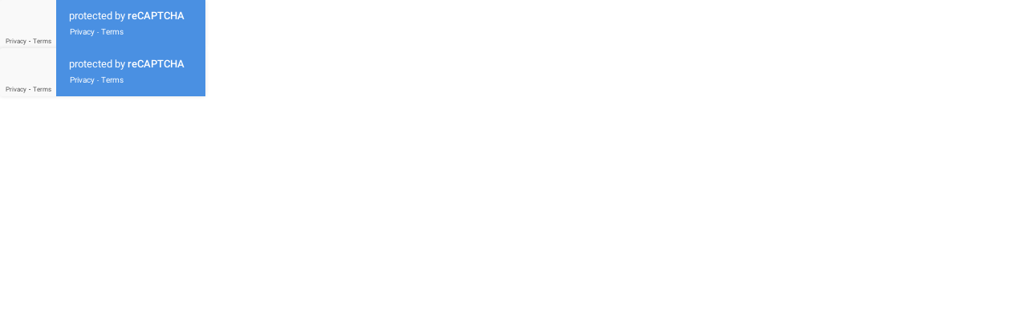

--- FILE ---
content_type: text/html
request_url: http://scottcampbell.photography/CONTACT/anchor.html
body_size: 20705
content:
<!DOCTYPE html>
<!-- saved from url=(0216)https://www.google.com/recaptcha/api2/anchor?ar=1&k=6Lcsz9caAAAAAPsuhGKwWkDh2D1wpZ9qgDNWRuII&co=aHR0cHM6Ly93d3cuc2NvdHRjYW1wYmVsbC5waG90b2dyYXBoeTo0NDM.&hl=en&v=eWmgPeIYKJsH2R2FrgakEIkq&size=invisible&cb=2mu0gpuf62p2 -->
<html dir="ltr" lang="en"><head><meta http-equiv="Content-Type" content="text/html; charset=UTF-8">
<meta http-equiv="X-UA-Compatible" content="IE=edge">
<title>reCAPTCHA</title>
<style type="text/css">
/* cyrillic-ext */
@font-face {
  font-family: 'Roboto';
  font-style: normal;
  font-weight: 400;
  src: url(//fonts.gstatic.com/s/roboto/v18/KFOmCnqEu92Fr1Mu72xKKTU1Kvnz.woff2) format('woff2');
  unicode-range: U+0460-052F, U+1C80-1C88, U+20B4, U+2DE0-2DFF, U+A640-A69F, U+FE2E-FE2F;
}
/* cyrillic */
@font-face {
  font-family: 'Roboto';
  font-style: normal;
  font-weight: 400;
  src: url(//fonts.gstatic.com/s/roboto/v18/KFOmCnqEu92Fr1Mu5mxKKTU1Kvnz.woff2) format('woff2');
  unicode-range: U+0400-045F, U+0490-0491, U+04B0-04B1, U+2116;
}
/* greek-ext */
@font-face {
  font-family: 'Roboto';
  font-style: normal;
  font-weight: 400;
  src: url(//fonts.gstatic.com/s/roboto/v18/KFOmCnqEu92Fr1Mu7mxKKTU1Kvnz.woff2) format('woff2');
  unicode-range: U+1F00-1FFF;
}
/* greek */
@font-face {
  font-family: 'Roboto';
  font-style: normal;
  font-weight: 400;
  src: url(//fonts.gstatic.com/s/roboto/v18/KFOmCnqEu92Fr1Mu4WxKKTU1Kvnz.woff2) format('woff2');
  unicode-range: U+0370-03FF;
}
/* vietnamese */
@font-face {
  font-family: 'Roboto';
  font-style: normal;
  font-weight: 400;
  src: url(//fonts.gstatic.com/s/roboto/v18/KFOmCnqEu92Fr1Mu7WxKKTU1Kvnz.woff2) format('woff2');
  unicode-range: U+0102-0103, U+0110-0111, U+0128-0129, U+0168-0169, U+01A0-01A1, U+01AF-01B0, U+1EA0-1EF9, U+20AB;
}
/* latin-ext */
@font-face {
  font-family: 'Roboto';
  font-style: normal;
  font-weight: 400;
  src: url(//fonts.gstatic.com/s/roboto/v18/KFOmCnqEu92Fr1Mu7GxKKTU1Kvnz.woff2) format('woff2');
  unicode-range: U+0100-024F, U+0259, U+1E00-1EFF, U+2020, U+20A0-20AB, U+20AD-20CF, U+2113, U+2C60-2C7F, U+A720-A7FF;
}
/* latin */
@font-face {
  font-family: 'Roboto';
  font-style: normal;
  font-weight: 400;
  src: url(//fonts.gstatic.com/s/roboto/v18/KFOmCnqEu92Fr1Mu4mxKKTU1Kg.woff2) format('woff2');
  unicode-range: U+0000-00FF, U+0131, U+0152-0153, U+02BB-02BC, U+02C6, U+02DA, U+02DC, U+2000-206F, U+2074, U+20AC, U+2122, U+2191, U+2193, U+2212, U+2215, U+FEFF, U+FFFD;
}
/* cyrillic-ext */
@font-face {
  font-family: 'Roboto';
  font-style: normal;
  font-weight: 500;
  src: url(//fonts.gstatic.com/s/roboto/v18/KFOlCnqEu92Fr1MmEU9fCRc4AMP6lbBP.woff2) format('woff2');
  unicode-range: U+0460-052F, U+1C80-1C88, U+20B4, U+2DE0-2DFF, U+A640-A69F, U+FE2E-FE2F;
}
/* cyrillic */
@font-face {
  font-family: 'Roboto';
  font-style: normal;
  font-weight: 500;
  src: url(//fonts.gstatic.com/s/roboto/v18/KFOlCnqEu92Fr1MmEU9fABc4AMP6lbBP.woff2) format('woff2');
  unicode-range: U+0400-045F, U+0490-0491, U+04B0-04B1, U+2116;
}
/* greek-ext */
@font-face {
  font-family: 'Roboto';
  font-style: normal;
  font-weight: 500;
  src: url(//fonts.gstatic.com/s/roboto/v18/KFOlCnqEu92Fr1MmEU9fCBc4AMP6lbBP.woff2) format('woff2');
  unicode-range: U+1F00-1FFF;
}
/* greek */
@font-face {
  font-family: 'Roboto';
  font-style: normal;
  font-weight: 500;
  src: url(//fonts.gstatic.com/s/roboto/v18/KFOlCnqEu92Fr1MmEU9fBxc4AMP6lbBP.woff2) format('woff2');
  unicode-range: U+0370-03FF;
}
/* vietnamese */
@font-face {
  font-family: 'Roboto';
  font-style: normal;
  font-weight: 500;
  src: url(//fonts.gstatic.com/s/roboto/v18/KFOlCnqEu92Fr1MmEU9fCxc4AMP6lbBP.woff2) format('woff2');
  unicode-range: U+0102-0103, U+0110-0111, U+0128-0129, U+0168-0169, U+01A0-01A1, U+01AF-01B0, U+1EA0-1EF9, U+20AB;
}
/* latin-ext */
@font-face {
  font-family: 'Roboto';
  font-style: normal;
  font-weight: 500;
  src: url(//fonts.gstatic.com/s/roboto/v18/KFOlCnqEu92Fr1MmEU9fChc4AMP6lbBP.woff2) format('woff2');
  unicode-range: U+0100-024F, U+0259, U+1E00-1EFF, U+2020, U+20A0-20AB, U+20AD-20CF, U+2113, U+2C60-2C7F, U+A720-A7FF;
}
/* latin */
@font-face {
  font-family: 'Roboto';
  font-style: normal;
  font-weight: 500;
  src: url(//fonts.gstatic.com/s/roboto/v18/KFOlCnqEu92Fr1MmEU9fBBc4AMP6lQ.woff2) format('woff2');
  unicode-range: U+0000-00FF, U+0131, U+0152-0153, U+02BB-02BC, U+02C6, U+02DA, U+02DC, U+2000-206F, U+2074, U+20AC, U+2122, U+2191, U+2193, U+2212, U+2215, U+FEFF, U+FFFD;
}
/* cyrillic-ext */
@font-face {
  font-family: 'Roboto';
  font-style: normal;
  font-weight: 900;
  src: url(//fonts.gstatic.com/s/roboto/v18/KFOlCnqEu92Fr1MmYUtfCRc4AMP6lbBP.woff2) format('woff2');
  unicode-range: U+0460-052F, U+1C80-1C88, U+20B4, U+2DE0-2DFF, U+A640-A69F, U+FE2E-FE2F;
}
/* cyrillic */
@font-face {
  font-family: 'Roboto';
  font-style: normal;
  font-weight: 900;
  src: url(//fonts.gstatic.com/s/roboto/v18/KFOlCnqEu92Fr1MmYUtfABc4AMP6lbBP.woff2) format('woff2');
  unicode-range: U+0400-045F, U+0490-0491, U+04B0-04B1, U+2116;
}
/* greek-ext */
@font-face {
  font-family: 'Roboto';
  font-style: normal;
  font-weight: 900;
  src: url(//fonts.gstatic.com/s/roboto/v18/KFOlCnqEu92Fr1MmYUtfCBc4AMP6lbBP.woff2) format('woff2');
  unicode-range: U+1F00-1FFF;
}
/* greek */
@font-face {
  font-family: 'Roboto';
  font-style: normal;
  font-weight: 900;
  src: url(//fonts.gstatic.com/s/roboto/v18/KFOlCnqEu92Fr1MmYUtfBxc4AMP6lbBP.woff2) format('woff2');
  unicode-range: U+0370-03FF;
}
/* vietnamese */
@font-face {
  font-family: 'Roboto';
  font-style: normal;
  font-weight: 900;
  src: url(//fonts.gstatic.com/s/roboto/v18/KFOlCnqEu92Fr1MmYUtfCxc4AMP6lbBP.woff2) format('woff2');
  unicode-range: U+0102-0103, U+0110-0111, U+0128-0129, U+0168-0169, U+01A0-01A1, U+01AF-01B0, U+1EA0-1EF9, U+20AB;
}
/* latin-ext */
@font-face {
  font-family: 'Roboto';
  font-style: normal;
  font-weight: 900;
  src: url(//fonts.gstatic.com/s/roboto/v18/KFOlCnqEu92Fr1MmYUtfChc4AMP6lbBP.woff2) format('woff2');
  unicode-range: U+0100-024F, U+0259, U+1E00-1EFF, U+2020, U+20A0-20AB, U+20AD-20CF, U+2113, U+2C60-2C7F, U+A720-A7FF;
}
/* latin */
@font-face {
  font-family: 'Roboto';
  font-style: normal;
  font-weight: 900;
  src: url(//fonts.gstatic.com/s/roboto/v18/KFOlCnqEu92Fr1MmYUtfBBc4AMP6lQ.woff2) format('woff2');
  unicode-range: U+0000-00FF, U+0131, U+0152-0153, U+02BB-02BC, U+02C6, U+02DA, U+02DC, U+2000-206F, U+2074, U+20AC, U+2122, U+2191, U+2193, U+2212, U+2215, U+FEFF, U+FFFD;
}

</style>
<link rel="stylesheet" type="text/css" href="./styles__ltr.css">
<script nonce="" type="text/javascript">window['__recaptcha_api'] = 'https://www.google.com/recaptcha/api2/';</script>
<script type="text/javascript" src="./recaptcha__en.js" nonce="">
      
    </script></head>
<body><div id="rc-anchor-alert" class="rc-anchor-alert"></div>
<input type="hidden" id="recaptcha-token" value="[base64]">
<script type="text/javascript" nonce="">
      recaptcha.anchor.Main.init("[\x22ainput\x22,[\x22bgdata\x22,\x22\x22,\[base64]/[base64]/[base64]/[base64]/[base64]/[base64]/[base64]\x22,\[base64]\\u003d\\u003d\x22]\n,null,[\x22conf\x22,null,\x226Lcsz9caAAAAAPsuhGKwWkDh2D1wpZ9qgDNWRuII\x22,0,null,null,null,0,[21]\n,[-1549449]\n]\n,\x22https://www.scottcampbell.photography:443\x22,[\x22ctask\x22,[[\x22hctask\x22,\x226c2ce708\x22,\x2256d3be7546393aa3a6b37bfb31da4d5a6c5f57680fd63476c1917c5985d1eda7\x22,0,100]\n,[\x22hctask\x22,\x221dc1daed\x22,\x22f7633f291c7f432240aa587ef20909e3b013635855265ca03c808eb13257c035\x22,0,100]\n,[\x22hctask\x22,\x22d409c9a2\x22,\x22e959fb0a0a846c3c545eff17b087973e98381fff92edf66ef353fbb9902d694b\x22,0,100]\n]\n]\n,[3,1,1]\n,null,null,null,0,3600,[\x22https://www.google.com/intl/en/policies/privacy/\x22,\x22https://www.google.com/intl/en/policies/terms/\x22]\n,\x2270WdvllSuiexZ46mAwbUNd6fOEeSDH9LMAafZhQmPjE\\u003d\x22,0,0,null,0,1621446846831,0]\n");
    </script><div class="rc-anchor rc-anchor-invisible rc-anchor-light  rc-anchor-invisible-hover"><div id="recaptcha-accessible-status" class="rc-anchor-aria-status" aria-hidden="true">Recaptcha requires verification. </div><div class="rc-anchor-error-msg-container" style="display:none"><span class="rc-anchor-error-msg" aria-hidden="true"></span></div><div class="rc-anchor-normal-footer" aria-hidden="true"><div class="rc-anchor-logo-large" role="presentation"><div class="rc-anchor-logo-img rc-anchor-logo-img-large"></div></div><div class="rc-anchor-pt"><a href="https://www.google.com/intl/en/policies/privacy/" target="_blank">Privacy</a><span aria-hidden="true" role="presentation"> - </span><a href="https://www.google.com/intl/en/policies/terms/" target="_blank">Terms</a></div></div><div class="rc-anchor-invisible-text"><span>protected by <strong>reCAPTCHA</strong></span><div class="rc-anchor-pt"><a href="https://www.google.com/intl/en/policies/privacy/" target="_blank">Privacy</a><span aria-hidden="true" role="presentation"> - </span><a href="https://www.google.com/intl/en/policies/terms/" target="_blank">Terms</a></div></div></div><iframe style="display: none;" src="./saved_resource.html"></iframe></body><script>'undefined'=== typeof _trfq || (window._trfq = []);'undefined'=== typeof _trfd && (window._trfd=[]),_trfd.push({'tccl.baseHost':'secureserver.net'},{'ap':'cpsh-oh'},{'server':'p3plzcpnl475186'},{'dcenter':'p3'},{'cp_id':'8003943'},{'cp_cache':''},{'cp_cl':'8'}) // Monitoring performance to make your website faster. If you want to opt-out, please contact web hosting support.</script><script src='https://img1.wsimg.com/traffic-assets/js/tccl.min.js'></script></html>

--- FILE ---
content_type: text/css
request_url: http://scottcampbell.photography/CONTACT/styles__ltr.css
body_size: 25979
content:
.goog-inline-block{position:relative;display:-moz-inline-box;display:inline-block}* html .goog-inline-block{display:inline}*:first-child+html .goog-inline-block{display:inline}.recaptcha-checkbox{border:none;font-size:1px;height:28px;margin:4px;width:28px;overflow:visible;outline:0;vertical-align:text-bottom}.recaptcha-checkbox-border{-webkit-border-radius:2px;-moz-border-radius:2px;border-radius:2px;background-color:#fff;border:2px solid #c1c1c1;font-size:1px;height:24px;position:absolute;width:24px;z-index:1}.recaptcha-checkbox-borderAnimation{background-image:url([data-uri]);background-repeat:no-repeat;border:none;height:28px;outline:0;position:absolute;width:28px}.recaptcha-checkbox-nodatauri.recaptcha-checkbox-borderAnimation{background-image:url(https://www.gstatic.com/recaptcha/api2/checkbox_sprite.png)}.recaptcha-checkbox-spinner-gif{-webkit-border-radius:2px;-moz-border-radius:2px;border-radius:2px;background-color:#fff;background-size:24px;border:2px solid #c1c1c1;height:24px;left:0;position:absolute;top:0;width:24px}.recaptcha-checkbox-spinner{background-color:#f9f9f9;border:6px solid #4d90fe;border-radius:36px;border-bottom-color:transparent;border-left-color:transparent;height:36px;left:-4px;outline:0;position:absolute;top:-4px;width:36px;box-sizing:border-box;opacity:0;animation:spinner-spin linear 2.5s infinite;animation-play-state:paused;transition-duration:1s}@keyframes spinner-spin{0%{transform:rotateZ(0deg)}10%{transform:rotateZ(135deg)}25%{transform:rotateZ(245deg)}60%{transform:rotateZ(700deg)}75%{transform:rotateZ(810deg)}100%{transform:rotateZ(1080deg)}}.recaptcha-checkbox-spinner-overlay{content:'';position:absolute;top:-7px;left:-7px;width:38px;height:19px;background-color:#f9f9f9;animation:overlay-spin linear 1s;animation-play-state:paused;transform-origin:bottom center;border-radius:38px 38px 0 0;transform:rotateZ(45deg);opacity:0}@keyframes overlay-spin{0%{opacity:1;transform:rotateZ(45deg)}100%{opacity:1;transform:rotateZ(225deg)}}.recaptcha-checkbox-checkmark{background-image:url([data-uri]);background-repeat:no-repeat;border:none;height:30px;left:-5px;outline:0;position:absolute;width:38px}.rc-anchor-dark .recaptcha-checkbox-spinner{background-color:#222}.rc-anchor-dark .recaptcha-checkbox-spinner-overlay{background-color:#222}.recaptcha-checkbox-nodatauri.recaptcha-checkbox-checkmark{background-image:url(https://www.gstatic.com/recaptcha/api2/checkmark_sprite.png)}.recaptcha-checkbox-hover .recaptcha-checkbox-border,.recaptcha-checkbox-hover .recaptcha-checkbox-spinner-gif{-webkit-box-shadow:inset 0px 1px 1px rgba(0,0,0,.1);-moz-box-shadow:inset 0px 1px 1px rgba(0,0,0,.1);box-shadow:inset 0px 1px 1px rgba(0,0,0,.1);border:2px solid #b2b2b2}.recaptcha-checkbox-focused .recaptcha-checkbox-border,.recaptcha-checkbox-focused .recaptcha-checkbox-spinner-gif{border:2px solid #4d90fe}.recaptcha-checkbox-active .recaptcha-checkbox-border,.recaptcha-checkbox-active .recaptcha-checkbox-spinner-gif{background-color:#ebebeb}.recaptcha-checkbox-disabled .recaptcha-checkbox-border,.recaptcha-checkbox-disabled .recaptcha-checkbox-spinner-gif{background-color:#f1f1f1}.recaptcha-checkbox-loading .recaptcha-checkbox-spinner-gif{background-image:url('https://www.gstatic.com/recaptcha/api2/loading.gif')}.recaptcha-checkbox-checked .recaptcha-checkbox-border,.recaptcha-checkbox-checked .recaptcha-checkbox-spinner-gif{visibility:hidden}.recaptcha-checkbox-checked .recaptcha-checkbox-checkmark{background-position:0 -600px}.recaptcha-checkbox-expired .recaptcha-checkbox-border,.recaptcha-checkbox-expired .recaptcha-checkbox-spinner-gif{border:2px solid #ff0000}.recaptcha-checkbox-clearOutline.recaptcha-checkbox-focused .recaptcha-checkbox-border,.recaptcha-checkbox-clearOutline.recaptcha-checkbox-focused .recaptcha-checkbox-spinner-gif{border:2px solid #c1c1c1}body{margin:0}.rc-anchor{border-radius:3px;box-shadow:0 0 4px 1px rgba(0,0,0,0.08);-webkit-box-shadow:0 0 4px 1px rgba(0,0,0,0.08);-moz-box-shadow:0 0 4px 1px rgba(0,0,0,0.08)}.rc-anchor-normal{height:74px;width:300px}.rc-anchor-compact{height:136px;width:156px}.rc-anchor-dark{background:#222;color:#fff}.rc-anchor-dark.rc-anchor-normal{border:1px solid #525252}.rc-anchor-dark.rc-anchor-compact{border:1px solid #525252}.rc-anchor-light{background:#f9f9f9;color:#000}.rc-anchor-light.rc-anchor-normal{border:1px solid #d3d3d3}.rc-anchor-light.rc-anchor-compact{border:1px solid #d3d3d3}.rc-inline-block{display:inline-block;height:100%}.rc-anchor-center-container{display:table;height:100%}.rc-anchor-center-item{display:table-cell;vertical-align:middle}.rc-anchor-content{display:inline-block;position:relative}.rc-anchor-normal .rc-anchor-content{height:74px;width:206px}.rc-anchor-compact .rc-anchor-content{height:85px}.rc-anchor-error-message{color:#ff0000;font-family:Roboto,helvetica,arial,sans-serif;font-size:14px;font-weight:400;line-height:16px;padding:0 10px}.rc-anchor-checkbox{margin:0 12px 2px 12px}.rc-anchor-checkbox-label{font-family:Roboto,helvetica,arial,sans-serif;font-size:14px;font-weight:400;line-height:17px}.rc-anchor-normal .rc-anchor-checkbox-label{width:152px}.rc-anchor-compact .rc-anchor-checkbox-label{width:95px}.rc-anchor-error-msg-container{color:#ff0000;font-family:Roboto,helvetica,arial,sans-serif;font-size:12px;font-weight:400;left:0;line-height:14px;margin:2px;position:absolute;top:0}.rc-anchor-normal.rc-anchor-error .rc-anchor-error-msg-container{width:240px}.rc-anchor-normal.rc-anchor-error .rc-anchor-content{margin-top:10px}.rc-anchor-compact.rc-anchor-error .rc-anchor-content{margin-top:25px}.rc-anchor-normal-footer{display:inline-block;height:74px;vertical-align:top;width:70px}.rc-anchor-compact-footer{margin:0 12px;text-align:center;width:136px}.rc-anchor-logo-img{background:url('https://www.gstatic.com/recaptcha/api2/logo_48.png');background-repeat:no-repeat}.rc-anchor-logo-img-ie8{filter:progid:DXImageTransform.Microsoft.AlphaImageLoader(src='https://www.gstatic.com/recaptcha/api2/logo_48.png',sizingMethod='scale')}.rc-anchor-logo-text{cursor:default;font-family:Roboto,helvetica,arial,sans-serif;font-size:10px;font-weight:400;line-height:10px;margin-top:5px;text-align:center}.rc-anchor-light .rc-anchor-logo-text,.rc-anchor-light div a:link,.rc-anchor-light div a:visited{color:#555}.rc-anchor-dark .rc-anchor-logo-text,.rc-anchor-dark div a:link,.rc-anchor-dark div a:visited{color:#f5f5f5}.rc-anchor-logo-portrait{margin:10px 0 0 26px;width:58px;-webkit-user-select:none;-moz-user-select:none;-ms-user-select:none}.rc-anchor-logo-img-portrait{background-size:32px;height:32px;margin:0 13px 0 13px;width:32px}.rc-anchor-logo-landscape{-webkit-user-select:none;-moz-user-select:none;-ms-user-select:none}.rc-anchor-logo-img-landscape{background-size:24px;display:inline-block;height:24px;width:24px}.rc-anchor-logo-landscape-text-holder{display:inline-block;height:24px;margin:0 2px 0 2px;width:54px}.rc-anchor-normal .rc-anchor-pt,.rc-anchor-invisible .rc-anchor-pt,.rc-anchor-compact .rc-anchor-pt{font-family:Roboto,helvetica,arial,sans-serif;font-size:8px;font-weight:400}.rc-anchor-pt{background-image:url('[data-uri]')}.rc-anchor-pt a{display:inline;padding-left:1px;padding-right:1px;padding-top:2px;padding-bottom:2px;text-decoration:none}.rc-anchor-pt a:hover{text-decoration:underline}.rc-anchor-normal .rc-anchor-pt{margin:2px 11px 0 0;padding-right:2px;position:absolute;right:0;text-align:right;width:276px}.rc-anchor-compact .rc-anchor-pt{margin:0 0 2px 0;width:132px}.rc-anchor-aria-status{display:none}#rc-anchor-alert,.rc-anchor-alert{color:red;font-size:9px;margin:2px;position:absolute;top:0}#rc-anchor-over-quota{bottom:0;color:#555;font-family:Roboto,helvetica,arial,sans-serif;font-size:9px;padding:4px;position:absolute;width:170px;display:flex;align-items:center;height:20px}.rc-anchor-compact .rc-anchor-content #rc-anchor-over-quota{width:148px}.rc-anchor-normal .rc-anchor-pt.rc-anchor-over-quota-pt{width:130px}.rc-anchor-logo-portrait.rc-anchor-over-quota-logo{margin-top:6px}#rc-anchor-invisible-over-quota{font-size:9px;line-height:initial}#rc-anchor-invisible-over-quota a{color:white}.rc-anchor-invisible{height:60px;width:256px;display:flex}.rc-anchor-invisible-text{background:#4a90e2;color:white;display:flex;flex-basis:166px;flex-direction:column;flex-grow:1;font-family:Roboto,helvetica,arial,sans-serif;font-size:13px;font-weight:400;height:100%;justify-content:center;line-height:20px;padding:0 16px;white-space:nowrap}.rc-anchor-invisible-text.smalltext{font-size:12px;padding:0 10px;line-height:16px;white-space:normal}.rc-anchor-invisible-text.smalltext .rc-anchor-pt{line-height:12px;white-space:normal}.rc-anchor-invisible-text.smalltext .rc-anchor-pt a:link{font-size:9px}.rc-anchor-normal-footer.smalltext .rc-anchor-pt{font-size:5px;line-height:6px}.rc-anchor-invisible-text strong{font-weight:500}.rc-anchor-invisible .rc-anchor-normal-footer .rc-anchor-pt{transition:opacity 0.3s ease;text-align:center;width:70px;margin-top:2px}.rc-anchor-logo-img-large{transition:all 0.3s ease;background-size:40px;margin:5px 15px 0 15px;height:40px;width:40px}.rc-anchor-invisible-nohover .rc-anchor-logo-img-large,.rc-anchor-invisible-hover:hover .rc-anchor-logo-img-large{background-size:44px;margin:8px 13px 0 13px;height:44px;width:44px}.rc-anchor-invisible-nohover .rc-anchor-normal-footer .rc-anchor-pt,.rc-anchor-invisible-hover:hover .rc-anchor-normal-footer .rc-anchor-pt{opacity:0}.rc-anchor-invisible-nohover .rc-anchor-invisible-text .rc-anchor-pt,.rc-anchor-invisible-hover:hover .rc-anchor-invisible-text .rc-anchor-pt{opacity:1}.rc-anchor-invisible-text .rc-anchor-pt{transition:opacity 0.3s ease}.rc-anchor-invisible-text .rc-anchor-pt a:link,.rc-anchor-invisible-text .rc-anchor-pt a:visited{color:white;font-size:10px}.rc-button-default{background:#4a90e2;border:0;border-radius:2px;color:#fff;cursor:pointer;font-family:Roboto,helvetica,arial,sans-serif;font-size:14px;font-weight:500;height:42px;line-height:42px;min-width:100px;padding:0 10px 0 10px;text-align:center;text-transform:uppercase;transition:all 0.5s ease}.rc-button-default:focus{outline:0;box-shadow:0 0 0 2pt #185abc}.rc-button-default-hover{}.rc-button-default-disabled{background:rgba(73,143,225,0.50);cursor:default}.rc-button-red{background:#e24a4a}.rc-button-default-disabled.rc-button-red{background:rgba(226,74,74,0.49)}body{margin:0}.rc-imageselect-instructions strong{font-weight:900;display:block;font-size:28px}.rc-footer{font-family:Roboto,helvetica,arial,sans-serif;position:relative;width:100%}.rc-separator{border-top:1px solid #dfdfdf;margin-bottom:1px}.rc-controls{width:100%}.primary-controls{height:60px}.rc-buttons{float:left;height:48px;margin:6px 0 6px 6px;background-repeat:no-repeat}.fake-focus{height:0;opacity:0;width:0}.button-holder{float:left;height:48px}.rc-button-reload{background:url('https://www.gstatic.com/recaptcha/api2/refresh_2x.png')}@media screen and (forced-colors:active) and (prefers-color-scheme:dark){.rc-button-reload{background:url('https://www.gstatic.com/recaptcha/api2/refresh_white_2x.png')}}.rc-button-reload-on-dark{background:url('https://www.gstatic.com/recaptcha/api2/refresh_white_2x.png')}.rc-button-audio{background:url('https://www.gstatic.com/recaptcha/api2/audio_2x.png')}@media screen and (forced-colors:active) and (prefers-color-scheme:dark){.rc-button-audio{background:url('https://www.gstatic.com/recaptcha/api2/audio_white_2x.png')}}.rc-button-audio-on-dark{background:url('https://www.gstatic.com/recaptcha/api2/audio_white_2x.png')}.rc-button-image{background:url('https://www.gstatic.com/recaptcha/api2/image_2x.png')}@media screen and (forced-colors:active) and (prefers-color-scheme:dark){.rc-button-image{background:url('https://www.gstatic.com/recaptcha/api2/image_white_2x.png')}}.rc-button-image-on-dark{background:url('https://www.gstatic.com/recaptcha/api2/image_white_2x.png')}.rc-button-help{background:url('https://www.gstatic.com/recaptcha/api2/info_2x.png')}@media screen and (forced-colors:active) and (prefers-color-scheme:dark){.rc-button-help{background:url('https://www.gstatic.com/recaptcha/api2/info_white_2x.png')}}.rc-button-help-on-dark{background:url('https://www.gstatic.com/recaptcha/api2/info_white_2x.png')}.rc-button-undo{background:url('https://www.gstatic.com/recaptcha/api2/undo_2x.png')}@media screen and (forced-colors:active) and (prefers-color-scheme:dark){.rc-button-undo{background:url('https://www.gstatic.com/recaptcha/api2/undo_white_2x.png')}}.rc-button-undo-on-dark{background:url('https://www.gstatic.com/recaptcha/api2/undo_white_2x.png')}.rc-button{background-size:32px 32px;cursor:pointer;height:48px;opacity:.55;width:48px;padding:0;border:0;background-repeat:no-repeat;background-position:center}.rc-button:focus,.rc-button:hover{opacity:.8}.verify-button-holder{float:right;margin:8px 8px 9px 0}.rc-challenge-help{font-family:Roboto,helvetica,arial,sans-serif;font-size:12px;font-weight:400;overflow-y:scroll;padding:5px 20px 5px 20px}.reload-icon{height:16px;width:16px}.apps-toast{position:relative;text-align:center;width:100%;z-index:101}.apps-toast-content{background:#323232;border-radius:2px;-moz-box-shadow:0 6px 10px rgba(0,0,0,.14),0 1px 18px rgba(0,0,0,.12),0 3px 5px -1px rgba(0,0,0,.4);-webkit-box-shadow:0 6px 10px rgba(0,0,0,.14),0 1px 18px rgba(0,0,0,.12),0 3px 5px -1px rgba(0,0,0,.4);box-shadow:0 6px 10px rgba(0,0,0,.14),0 1px 18px rgba(0,0,0,.12),0 3px 5px -1px rgba(0,0,0,.4);color:#eee;display:inline-block;font:12px/20px Roboto,helvetica,arial,sans-serif;padding:14px;text-align:center}.rc-audiochallenge-response-field{margin:7px;text-align:center}.rc-audiochallenge-response-field .rc-response-input-field{width:220px}.rc-audiochallenge-error-message{color:#ff1b1b;font-family:Roboto,helvetica,arial,sans-serif;font-size:14px;font-weight:400;margin:20px 20px 0px 20px}.rc-audiochallenge-instructions{font-family:Roboto,helvetica,arial,sans-serif;font-size:14px;font-weight:400;margin:15px 20px 15px 20px}.rc-audiochallenge-play-button{margin:0px 20px 0px 20px}.rc-audiochallenge-play-button .rc-button-default{background:#d8d8d8;color:#000;font-weight:500;width:100%}.rc-audiochallenge-control audio{height:30px;width:240px}.rc-audiochallenge-tdownload{margin:5px 20px 5px 20px;text-align:center}.rc-audiochallenge-tdownload-link{background-image:url('https://www.gstatic.com/recaptcha/api2/download.png');background-repeat:no-repeat;background-size:36px;color:transparent;display:inline-block;height:36px;opacity:.55;overflow:hidden;width:36px}@media screen and (forced-colors:active) and (prefers-color-scheme:dark){.rc-audiochallenge-tdownload-link{background-image:url('https://www.gstatic.com/recaptcha/api2/download_white.png');background-repeat:no-repeat;background-size:36px;color:transparent;display:inline-block;height:36px;opacity:.55;overflow:hidden;width:36px}}.rc-audiochallenge-tdownload-link-on-dark{background-image:url('https://www.gstatic.com/recaptcha/api2/download_white.png');background-repeat:no-repeat;background-size:36px;color:transparent;display:inline-block;height:36px;opacity:.55;overflow:hidden;width:36px}.rc-audiochallenge-tdownload-link:focus,.rc-audiochallenge-tdownload-link:hover{opacity:.8}.rc-audiochallenge-tdownload-link-on-dark:focus,.rc-audiochallenge-tdownload-link-on-dark:hover{opacity:.8}.fake-focus-audio{height:0;opacity:0;width:0}.rc-canvas-image{display:none}.rc-canvas-canvas{cursor:pointer}.goog-container:focus{outline:none}.rc-defaultchallenge-response-field{margin:7px;text-align:center}.rc-defaultchallenge-response-field .rc-response-input-field{width:230px}.rc-defaultchallenge-payload{border:none;font-family:Roboto,helvetica,arial,sans-serif;font-size:14px;font-weight:400;min-height:61px;text-align:center}.rc-defaultchallenge-incorrect-response{color:#ff1b1b;font-family:Roboto,helvetica,arial,sans-serif;font-size:12px;font-weight:400;line-height:14px;margin-left:20px}.rc-doscaptcha-header{padding:10px;margin:10px;height:20%;background-color:#4a90e2}.rc-doscaptcha-header-text{font-family:Roboto,helvetica,arial,sans-serif;font-size:22px;font-weight:400;text-align:center;color:white}.rc-doscaptcha-body{height:80%}.rc-doscaptcha-body-text{font-family:Roboto,helvetica,arial,sans-serif;font-size:16px;font-weight:400;padding:10px 15px 10px 15px}.rc-doscaptcha-footer{pointer-events:none}.goog-container:focus{outline:none}#rc-imageselect{min-width:240px;font-family:Roboto,helvetica,arial,sans-serif;background-color:#fff}#rc-imageselect .rc-button:focus{outline:none}.rc-imageselect-desc{margin-left:-10px;margin-top:-10px;padding-right:100px;position:relative}.rc-imageselect-instructions .rc-imageselect-desc strong{font-size:22px}.rc-imageselect-desc span{display:block}.rc-imageselect-desc-no-canonical{position:relative}.rc-imageselect-desc-no-canonical span{display:block}.rc-imageselect-payload{min-width:240px;margin:0 7px;padding:7px 0}.rc-imageselect-challenge{position:relative;width:100%;height:100%}.rc-footer{min-width:240px}.rc-imageselect-incorrect-response,.rc-imageselect-error-dynamic-more,.rc-imageselect-error-select-more,.rc-imageselect-error-select-something{color:#d14836;font-size:14px;padding:7px 0;text-align:center;width:100%;background-color:white}.rc-imageselect-desc-wrapper{margin-bottom:6px}.rc-imageselect-checkbox{background:url([data-uri]);display:none;position:absolute}.rc-imageselect-report-image{bottom:0;left:0;display:none;position:absolute;right:0;top:0}.rc-imageselect-table-42,.rc-imageselect-table-33,.rc-imageselect-table-44{border-collapse:separate;border-spacing:0;width:100%;height:100%;transition:all 1s ease}.rc-imageselect-table-42{margin:-2px}.rc-imageselect-table-33{margin:-2px}.rc-imageselect-table-44{margin:-1px}.rc-imageselect-table-42 td{padding:2px}.rc-imageselect-table-33 td{padding:2px}.rc-imageselect-table-44 td{padding:1px}.rc-image-tile-target tr,td{margin:0}.rc-imageselect-keyboard{outline:solid orange!important;position:relative;z-index:100}td:focus{outline:none}.rc-image-tile-overlay{display:none;opacity:0;position:absolute;background-color:#4a90e2;width:100%;height:100%;z-index:2;transition:opacity 1s cubic-bezier(0.49,0.78,0.46,1.34);filter:alpha(opacity=0)}.rc-image-followup-tile{display:block}.rc-imageselect-dynamic-selected{position:relative;transition:all 2s ease;opacity:0.01}.rc-imageselect-dynamic-selected .rc-image-tile-target{opacity:1}.rc-imageselect-dynamic-selected .rc-imageselect-checkbox{display:block;opacity:1;background-size:cover;width:60px;height:60px;left:50%;top:50%;margin-left:-30px;margin-top:-30px}.rc-image-tile-target{-webkit-tap-highlight-color:rgba(0,0,0,0);position:relative}.rc-imageselect-tileselected{position:relative}.rc-imageselect-tileselected .rc-image-tile-wrapper{-webkit-transform:scale(0.8);-moz-transform:scale(0.8);-ms-transform:scale(0.8);-o-transform:scale(0.8);transform:scale(0.8)}.rc-image-tile-wrapper{-webkit-transform:scale(1.0);-moz-transform:scale(1.0);-ms-transform:scale(1.0);-o-transform:scale(1.0);transform:scale(1.0)}.rc-imageselect-tileselected .rc-imageselect-checkbox{display:block;background-repeat:no-repeat;bottom:0;left:0;right:0;top:0}.rc-imageselect-candidates{border:2px solid white;box-sizing:border-box;height:94px;overflow:hidden;position:absolute;right:7px;top:7px;width:112px}.rc-imageselect-candidates>div{background-size:112px 94px;display:inline-block;height:94px;margin:2px;position:relative;width:112px}.rc-imageselect-challenge{box-sizing:border-box;text-align:center;-webkit-user-select:none;-moz-user-select:none;-ms-user-select:none}.rc-imageselect-target>div:hover{}.rc-imageselect-response-field-error{border-bottom:1px solid #ff0000}.rc-imageselect-desc{font-size:16px}.rc-imageselect-desc-wrapper span{font-size:14px}.rc-imageselect-clear{clear:both}.rc-image-tile-wrapper{overflow:hidden;position:relative;transition:0.1s ease}.rc-image-tile-wrapper img{position:relative;-webkit-user-drag:none;backface-visibility:hidden;-webkit-backface-visibility:hidden;-moz-backface-visibility:hidden}.rc-image-tile-11{width:100%;height:100%}.rc-image-tile-42{width:200%;height:400%}.rc-image-tile-33{width:300%;height:300%}.rc-image-tile-44{width:400%;height:400%}.rc-imageselect-instructions{height:113px;width:100%;margin-bottom:7px;position:relative}.rc-imageselect-desc-wrapper{background-color:#4a90e2;position:relative;padding:24px;color:white;height:66px;font-size:16px}.rc-imageselect-progress{background-color:#417cc1;position:absolute;bottom:0;right:0;width:0;height:15px;transition:all 1s ease}.rc-imageselect-carousel-offscreen-right{left:105%;position:absolute;transition:0.5s ease}.rc-imageselect-carousel-entering-right{left:0%;position:absolute;transition:0.5s ease}.rc-imageselect-carousel-mock-margin-1{top:1px}.rc-imageselect-carousel-mock-margin-2{top:2px}.rc-imageselect-carousel-leaving-left{left:0%;opacity:0.5;position:relative;transition:0.5s ease}.rc-imageselect-carousel-offscreen-left{left:-105%;opacity:0.5;position:relative;transition:0.5s ease}.rc-imageselect-carousel-instructions{transition:0.2s ease;opacity:1}.rc-imageselect-carousel-instructions-hidden{opacity:0.5}.rc-canonical-stop-sign{background:url('https://www.gstatic.com/recaptcha/api2/stop_sign.jpg');background-repeat:no-repeat}.rc-canonical-speed-limit{background:url('https://www.gstatic.com/recaptcha/api2/canonical_speed_limit.png');background-repeat:no-repeat}.rc-canonical-street-name{background:url('https://www.gstatic.com/recaptcha/api2/canonical_street_name.png');background-repeat:no-repeat}.rc-canonical-other{background:url('https://www.gstatic.com/recaptcha/api2/canonical_other.png');background-repeat:no-repeat}.rc-canonical-bounding-box{background:url('https://www.gstatic.com/recaptcha/api2/boundingbox2.gif');background-repeat:no-repeat}.rc-canonical-car{background:url('https://www.gstatic.com/recaptcha/api2/canonical_car.png');background-repeat:no-repeat}.rc-canonical-road{background:url('https://www.gstatic.com/recaptcha/api2/canonical_road.png');background-repeat:no-repeat}.rc-canonical-bridge{background:url('https://www.gstatic.com/recaptcha/api2/canonical_bridge.png');background-repeat:no-repeat}.rc-prepositional-payload{padding:20px;font-family:Roboto,helvetica,arial,sans-serif;font-size:14px;font-weight:400}.rc-prepositional-select-more,.rc-prepositional-verify-failed{color:#ff1b1b;font-family:Roboto,helvetica,arial,sans-serif;font-size:14px;font-weight:400;margin:20px 20px 0px 20px}.rc-prepositional-target label{margin:5px;float:right}.rc-prepositional-instructions{margin-bottom:20px}.rc-prepositional-table{width:100%}.rc-prepositional-table td{background:#f9f9f9;border:1px solid #fff;color:#000;cursor:pointer;font-family:Roboto,helvetica,arial,sans-serif;font-size:14px;font-weight:400;width:40%;padding:15px}.rc-prepositional-table td.rc-prepositional-selected{background:#efefef;border:1px solid #656565}.rc-2fa-payload{font-family:Roboto,Helvetica,Arial,Sans-Serif;font-size:14px;font-weight:400;font-size:14px;text-align:left;color:#202124;text-align:center}.rc-2fa-background{background-color:#ececec;width:100%;height:100%;overflow:auto}.rc-2fa-container{background-color:#fff;width:328px;overflow:auto;margin:100px auto}.rc-2fa-header{margin:36px 0 24px 0;font-size:16px}.rc-2fa-instructions{margin:24px 40px;line-height:17.5px}.rc-2fa-response-field{text-align:center}.rc-2fa-response-field input{width:11.2ch;height:40px;line-height:40px;margin:auto;border:1px #979797 solid;font-size:20px;letter-spacing:0.8ch;padding-left:1.2ch;padding-right:0}.rc-2fa-response-field input:focus{border:1px #185abc solid}.rc-2fa-response-field-error input{border:1px #d93025 solid}.rc-2fa-response-field-error input:focus{border:1px #d93025 solid}.rc-2fa-error-message{height:36px;font-size:12px;color:#d93025;margin:2px 40px}.rc-2fa-submit-button-holder button{margin:0 auto;min-width:100px;height:36px;line-height:36px;text-transform:uppercase;text-align:center;font-weight:500;letter-spacing:1.25px;border-radius:4px;background-color:#185abc;border:1px solid #185abc;color:#fff}.rc-2fa-submit-button-holder button:disabled{background-color:white;border:1px solid #979797;color:rgba(0,0,0,0.38)}.rc-2fa-cancel-button-holder button{margin:20px auto;min-width:100px;height:36px;line-height:36px;text-transform:uppercase;text-align:center;font-weight:500;letter-spacing:1.25px;border-radius:4px;background:none;border:none;color:#185abc}.rc-2fa-cancel-button-holder button:active{border:none}.rc-response-input-field{border:1px solid #dfdfdf;border-radius:2px;height:36px;margin:5px 0;padding:1px 9px;font-family:Roboto,helvetica,arial,sans-serif;font-size:16px;font-weight:400;outline:none;width:270px}.rc-response-input-field:focus{border:1px solid #4a90e2}.rc-response-input-field-error,.rc-response-input-field-error:focus{border:1px solid #ff0000}

--- FILE ---
content_type: text/javascript
request_url: http://scottcampbell.photography/CONTACT/recaptcha__en.js
body_size: 133112
content:
(function(){/*

 Copyright The Closure Library Authors.
 SPDX-License-Identifier: Apache-2.0
*/
var Q=function(){return[function(T,r,b,R,D,N,W,k,Y,X,E){if(1==((3==(((2==(T+7&(X=[66,15,"dg"],X[1]))&&n.setTimeout(function(){throw r;},0),T)^996)&X[1])&&(E=0<=rW(r,b)),(T^362)&13)||(Y=["bg","POST","ct"],DF.call(this,(new N6(u[7](3,"userverify"))).K,u[32](X[1],")]}'\n",Wd),Y[1]),f[41](X[0],this,"c",r),f[41](18,this,"response",b),null!=R&&f[41](18,this,"t",R),null!=D&&f[41](2,this,Y[2],D),null!=N&&f[41](2,this,Y[0],N),null!=W&&f[41](50,this,X[2],W),null!=k&&f[41](2,this,"mp",k)),T-3&X[1])&&(u[36](9,
function(t){P[23](14,b,r,R,t)},kx),O[18](20,!0,kx)||f[43](3)),!((T<<1)%19)){for(R in N=r,D=[],b)D[N++]=b[R];E=D}return E},function(T,r,b,R,D,N){return(T>>2)%((T+(N=[7,25,6],N[0]))%4||u[4](22,0,R,4,b)&&P[4](30,r,b,4,R),N)[2]||(b=['"><div class="','">',"rc-doscaptcha-body-text"],r='<div><div class="'+u[N[1]](N[0],"rc-doscaptcha-header")+b[0]+u[N[1]](N[0],"rc-doscaptcha-header-text")+b[1],r=r+'Try again later</div></div><div class="'+(u[N[1]](70,"rc-doscaptcha-body")+b[0]+u[N[1]](N[0],b[2])+'" tabIndex="0">'),
r=r+'Your computer or network may be sending automated queries. To protect our users, we can\'t process your request right now. For more details visit <a href="https://developers.google.com/recaptcha/docs/faq#my-computer-or-network-may-be-sending-automated-queries" target="_blank">our help page</a>.</div></div></div><div class="'+(u[N[1]](70,"rc-doscaptcha-footer")+b[1]+P[40](5," ")+"</div>"),D=w(r)),D},function(T,r,b,R,D,N){return(T-9)%((T^827)%(N=[25,37,68],9)||(D=O[N[1]](N[2],!0,function(){return b().parent!=
b()?!0:null!=b().frameElement?!0:!1})),7)||(D=(R=u[N[0]](1,r,b))?new ActiveXObject(R):new XMLHttpRequest),D},function(T,r,b,R,D,N,W){if((T>>2&(((W=[7,1,"keyup"],(T>>W[1])%13)||(h.call(this),r&&Q[26](10,W[2],this,r,b)),T+4)%6||(R.Z=b,R.D=r),W)[0])==W[1]){if(null!==b&&R in b)throw Error('The object already contains the key "'+R+r);b[R]=D}return N},function(T,r,b,R,D,N,W,k,Y,X,E,t,y,L,K,C){if(1==(K=["Unknown type: ",":",47],(T|9)&7))a:if(W=[0,"]","\\u"],null==R)D.push("null");else{if("object"==typeof R){if(Array.isArray(R)){for(k=
(X=(D.push((E=(y=R,y.length),"[")),""),W)[0];k<E;k++)D.push(X),Q[4](9,",",b,y[k],D),X=r;C=(D.push(W[1]),void 0);break a}if(R instanceof String||R instanceof Number||R instanceof Boolean)R=R.valueOf();else{for(L in t=((Y=R,D).push("{"),""),Y)Object.prototype.hasOwnProperty.call(Y,L)&&(N=Y[L],"function"!=typeof N&&(D.push(t),f[K[2]](1,W[0],W[2],L,D),D.push(K[1]),Q[4](1,",",b,N,D),t=r));D.push("}"),C=void 0;break a}}switch(typeof R){case "string":f[K[2]](22,W[0],W[2],R,D);break;case "number":D.push(isFinite(R)&&
!isNaN(R)?String(R):"null");break;case "boolean":D.push(String(R));break;case "function":D.push("null");break;default:throw Error(K[0]+typeof R);}}return T-3&7||(D=r.x-b.x,R=b.y-r.y,C=[R,D,R*r.x+D*r.y]),C},function(T,r,b,R,D,N,W,k){if(!((T|(T+(W=[5,41,4],1)&W[0]||(k=f[22](9,r,!1,!0)?b(Yx):P[25](9,!0,function(Y,X,E){E=Object.prototype.toJSON,X=Array.prototype.toJSON;try{return delete Array.prototype.toJSON,delete Object.prototype.toJSON,b(Y.JSON)}finally{X&&(Array.prototype.toJSON=X),E&&(Object.prototype.toJSON=
E)}})),9))%7)&&b.F){(D=(N=(Q[18](8,null,b),b.F),b.M)[0]?u[34].bind(null,20):null,b.F=null,b).M=null,R||c[W[1]](59,b,r);try{N.onreadystatechange=D}catch(Y){}}return((2==(((T>>2)%9||(XA.call(this),this.L=new E$(this),this.af=this,this.KN=null),T+W[0])&11)&&r&&(this.I.Z.Mz(r.K),f[10](1).style.height="100%"),T|1)&14)==W[2]&&(b=[null,!1],h.call(this),this.N=r||O[W[2]](33),this.y_=nF,this.Y=b[0],this.$=b[0],this.iu=b[1],this.DV=b[0],this.K=b[0],this.U=b[0],this.nT=void 0),k},function(T,r,b,R,D,N,W){if(!((T>>
1)%(N=[15,0,21],N[0]))){if(u2)D=Q[28](13,173,N[1],59,91,b);else{if(fF&&y7)a:switch(b){case r:R=91;break a;default:R=b}else R=b;D=R}W=D}return((3==(((T-2)%18||(b&&u[39](1,r,b),r.A.Z.HV(U(r.O,r),U(r.T1,r),U(r.$,r))),T)+2&11)&&(this.Z=b===i2?r:""),(T^317)&N[2]||(W=Math.floor(Math.random()*r)),T)|6)%9||(W=P[N[0]](9,null,r,R,b,void 0)),W},function(T,r,b,R,D,N,W,k,Y){return((Y=((T+6)%9||(k=!(!r||!r[Pd])),[20,"Verify","rc-button-red"]),T)|9)%3||(D=[0,3,"array"],W=b||Y[1],N=r.vS,f[0](11,D[2],D[1],D[0],9,
N.X(),W),N.UJ=W,u[Y[0]](19,r.vS.X(),Y[2],!!R)),k},function(T,r,b,R,D,N){return((T<<((N=["event-logged",7,2],(T>>N[2]&6)==N[2])&&(D=function(){var W=arguments,k=this;return O[37](94,r,function(){return f[28](3,LF,function(){return b.apply(k,W)})})}),1)&N[1])==N[2]&&(this.type=N[0]),(T-4&N[1])==N[2])&&(D=R.K==b||"fullscreen"==R.K?P[46](77,r,R.Z):null),3==(T+4&N[1])&&(D=r instanceof KF?!!r.Ah():!!r),D},function(T,r,b,R,D,N,W,k,Y,X,E){if(2==(((E=["on",0,32],1==(T>>1&7))&&(this.S=E[1],this.Y=E[1],this.Z=
E[1],this.D=r,this.U=E[1],this.K=E[1]),T+4&11||!(N=R.Sc())||(W=D.getAttribute(r)||b,N!=W&&(N?D.setAttribute(r,N):D.removeAttribute(r))),T)>>2&14))if(k=[!1,null,!0],D&&D.once)X=c[23](20,k[2],r,b,R,D,N);else if(Array.isArray(b)){for(W=E[1];W<b.length;W++)Q[9](13,r,b[W],R,D,N);X=k[1]}else R=P[17](E[2],R),Q[7](21,r)?Y=r.L.add(String(b),R,k[E[1]],u[43](18,D)?!!D.capture:!!D,N):Y=P[31](7,k[E[1]],E[0],r,D,R,b,k[E[1]],N),X=Y;return X},function(T,r,b,R,D,N,W,k){return(T-(((W=[14,15,"__"],(T<<1)%7)||(N=n.window,
D=N[R],N[R]=function(Y,X){var E=[8,!1,9];if(("string"===typeof Y&&(Y=wW(f[1].bind(null,E[0]),Y)),arguments)[0]=Y=c[37](E[2],!0,E[1],b,Y),D.apply)return D.apply(this,arguments);var t=Y;if(2<arguments.length)var y=Array.prototype.slice.call((t=function(){Y.apply(this,y)},arguments),2);return D(t,X)},N[R][O[30](16,W[2],r,b)]=D),T-9)%16||(this.Z=r,this.K=b),1==((T^737)&7)&&(k=R(b(),34).length),1))%W[1]||(b=r.document,R=f[28](W[0],b)?b.documentElement:b.body,k=new z(R.clientHeight,R.clientWidth)),k},function(T,
r,b,R,D,N,W,k,Y,X,E,t,y,L){if(!(y=[811,12,"</div>"],(T|8)%6)){for(R=(D=c[y[1]](30,b),D).next();!R.done&&r.add(R.value);R=D.next());L=r}if(((T+((T^y[0])%8||(R=void 0===R?"l":R,b.mg()?b.lm():b.Np()||(b.zq(r),c[41](59,b,R))),1))%7||(D=R||CF.se(),J.call(this,null,D,b),this.M=void 0!==r?r:!1),(T<<2)%7)||(R=r.e8,b=r.fe,L=w('<div class="grecaptcha-badge" data-style="'+u[25](38,r.style)+'"><div class="grecaptcha-logo"></div><div class="grecaptcha-error"></div>'+f[0](10,b,R)+y[2])),!(T>>1&15))a:{if(W=(X=[30,
"-",35],D(R(b(),X[2]),X[0])))if(t=W()||[],0<t.length){for(N=c[y[1]](22,t),Y=N.next();!Y.done;Y=N.next())if(E=Y.value,f[20](21).test(E.name)){k=+!R(E,16),L=c[18](y[1],903)(R(E,18))+X[1]+k;break a}L="";break a}L="."}return L},function(T,r,b,R,D,N,W,k,Y){if(!((T+((T-(k=[11,7,15],(T>>2)%k[2]||(Bd=R=f[9](25,null,f[33](30,b)),D=new b.constructor(R),Bd=r,Y=D),4))%20||(Y=hi[r]),3==((T|5)&k[0])&&(this.Z="a",this.U.reject("Challenge cancelled by user.")),3))%k[2])){if(b.D!=b.Z.length){for(W=N=r;N<b.Z.length;)D=
b.Z[N],u[k[1]](1,D,b.K)&&(b.Z[W++]=D),N++;b.Z.length=W}if(b.D!=b.Z.length){for(R=(N=W=r,{});N<b.Z.length;)D=b.Z[N],u[k[1]](17,D,R)||(b.Z[W++]=D,R[D]=1),N++;b.Z.length=W}}return 2==(T+3&k[1])&&(Y=b.DV||(b.DV=":"+(b.p7.Z++).toString(r))),Y},function(T,r,b,R,D,N,W,k){return((T-7)%(k=[35,41,17],9)||(r.Z=R,W={value:b}),(T>>1)%11||R&&N&&N.width==r&&N.height==r||(Q[24](4,"0px",500,b,"top",R,D,N),R?(f[18](k[2],.9,"bubble",D),D.U.focus()):D.S.focus(),D.R=Date.now()),T+7)%6||(D=[5,11,3],ZF.call(this,r,R),this.$=
u[36](22,je,D[0],b),this.S=f[30](56,4,b),this.L=f[30](56,1,u[36](76,o2,6,b))==D[2],this.O=!!u[k[1]](27,10,b),this.Z=!!u[k[1]](36,14,b),this.D=!!u[k[1]](15,15,b),this.N=f[30](56,D[1],b)||86400,this.R=f[30](k[0],13,b),this.U=!!u[k[1]](51,k[2],b),this.B=f[30](28,18,b)||Date.now()+36E5),W},function(T,r,b,R,D,N,W,k,Y,X,E,t){if(1==(T>>2&((T>>1&(t=[22,null,55],7)||(R=void 0===R?1:R,b.D.then(function(y){return f[44](8,y)},u[34].bind(t[1],20)),b.D=t[1],f[44](t[0],b.K),b.K=t[1],u[23](15,!0,r,b,R)),T+6)%4||
(D=rW(R,b),(N=D>=r)&&Array.prototype.splice.call(R,D,1),E=N),5)))a:if(k=["rc-challenge-help",1,"d"],Y=c[15](t[2],k[0],void 0),N=!P[t[0]](17,"none",Y),D==t[1]||D==N){if(N){if(!(R.Xb(Y),u[37](27,k[1],Y))){E=void 0;break a}(W=(u[39](7,Y,r),P[36](5,Y).height),f)[2](9,R,U(function(){Ai&&f[5](93,b)||Y.focus()},R))}else W=-1*P[36](13,Y).height,P[33](16,Y),u[39](17,Y,!1);P[44](44,k[2],R,((X=c[38](47,R.O),X).height+=W,X))}return E},function(T,r,b,R,D,N,W,k,Y,X,E,t){if(!((T-(t=[8,3,7],t[1]))%t[0])){for(Y=[0,
1,(D="",8)],N=Y[0];N<=R.length/r-Y[1];N++){for(W=(k=Y[0],X=Y[0],(N+Y[1])*r)-Y[1];W>=N*r;W--)X+=R[W]<<k,k+=Y[2];D+=(X>>>Y[0]).toString(b)}E=D}return(T+(2==(T<<(((T^965)&15)==t[1]&&(b="",b=r.L7?b+"<div>Could not connect to the reCAPTCHA service. Please check your internet connection and reload to get a reCAPTCHA challenge.</div>":b+'<noscript>Please enable JavaScript to get a reCAPTCHA challenge.<br></noscript><div class="if-js-enabled">Please upgrade to a <a href="https://support.google.com/recaptcha/?hl=en#6223828">supported browser</a> to get a reCAPTCHA challenge.</div><br><br><a href="https://support.google.com/recaptcha#6262736" target="_blank">Why is this happening to me?</a>',
E=w(b)),1)&14)&&(E=(D=R(b(),1))?D.length+","+R(D,31).length:"-1,-1"),t[1])&t[2])==t[1]&&(b.S.push([r,R,void 0]),b.D&&O[16](11,!0,!1,b)),E},function(T,r,b,R,D,N,W,k,Y,X){if(1==((X=[0,"src",22],1)==(T+9&15)&&ee.call(this),T-2&7||(this.Z=("undefined"==typeof document?null:document)||{cookie:""}),(T^14)&5))O[19](5,r,this,X[0],-1,I2);return 2==(T-4&10)&&(k=[1,"name",!1],W.Z.tabindex=String(c[40](18,X[0],10,N)),W.Z[X[1]]=f[33](8,D,"cb","bframe",new V7(W.Z[b])),u[33](12,k[1],"c-",k[X[0]],R,W.K,W.Z,N.K),
Q[8](X[2],k[X[0]],R,N.K)&&Q[9](8,Q[8](6,k[X[0]],R,N.K),r,function(){this.U(new FA(!1))},k[2],N)),Y},function(T,r,b,R,D,N,W,k,Y){if(!(((2==((T^(k=((T^601)%5||(this.response=r,this.timeout=b,this.error=void 0===R?null:R,this.D=void 0===W?null:W,this.Z=void 0===N?null:N,this.K=void 0===D?null:D),[3,!0,25]),910))&k[0])&&(Y=P[k[2]](27,k[1],function(X,E){return(E=X.crypto||X.msCrypto)?b(E.subtle||E.bZ,E):b(r,r)})),T)^276)%k[0]))a:{b=Hd;try{Y=b.contentWindow||(b.contentDocument?c[37](32,b.contentDocument):
null);break a}catch(X){}Y=r}return Y},function(T,r,b,R,D,N,W,k,Y){return((2==(T+(T-8&((k=[1,36,18],T-k[0]&15)||gW.call(this,"multiselect"),15)||(b.F&&b.R&&(b.F.ontimeout=r),b.B&&(c[5](k[2],b.B),b.B=r)),7)&14)&&(Y=R(r(),k[1])),T)>>2&15)==k[0]&&(Y=f[39](4,function(X,E){if(E=[0,1,11],X.Z==E[1])return Q[13](16,X,c[E[2]](2,E[0],E[1],r,new Q7(b,N,D)),r);X.Z=(R.Z.postMessage((W=X.K,W)),E[0])})),Y},function(T,r,b,R,D,N,W){return(((T-2)%(W=[25,19,5],W[2])||(D=O[0](12,"zSoyz",b(R||xx,void 0)),c[W[0]](W[1],
r,D)),T)>>1)%W[2]||(h.call(this),this.Z=0,this.endTime=this.startTime=null),N},function(T,r,b,R,D,N,W,k,Y,X,E){return((T-(((E=[1,6,4],(T^144)&7)||(b.X().value=r,null!=b.S&&(b.S=r)),T-9&7)==E[0]&&(D==r?R.Y.call(R.D,b):R.K&&R.K.call(R.D,b)),E)[0])%16||(this.Z=b,this.K=r),(T+E[2])%E[1])||(X=f[39](E[1],function(t,y,L){L=[7,(y=[!0,"loaded",4],3),29];switch(t.Z){case 1:k=R,W=b;case D:if(!(W<L[1])){t.Z=y[2];break}if(!(W>b)){t.Z=r;break}return Q[13](34,t,c[L[2]](2,1E3,null),r);case r:return t.D=L[0],Q[13](25,
t,c[46](L[0],null,y[0],b,y[1],N),9);case 9:return t.return(t.K);case L[0]:k=Y=c[48](2,R,t);case L[1]:(W++,t).Z=D;break;case y[2]:throw k;}})),X},function(T,r,b,R,D){return(T|8)%((T|1)%((T-(D=[2,9,7],D[0])&D[2])==D[0]&&(cd.call(this),this.D=[]),D)[1]||(U$.call(this,"b"),this.error=r),10)||(R=b+" ["+r.P+" "+r.N+" "+r.qz()+"]"),R},function(T,r,b,R,D,N,W){return(((N=[!0,21,0],(T<<2)%8)||(R=c[30](7,"https",N[2],null,u[7](35,r),new Map([[["q","g","d","j","i"],b.eR]]),b),R.catch(u[34].bind(null,10)),W=R),
T>>2)%3||(D=b.constructor===Uint8Array?b:b.constructor===ArrayBuffer?new Uint8Array(b):b.constructor===Array?new Uint8Array(b):b.constructor===String?u[N[1]](12,N[2],1,2,3,b):b instanceof Uint8Array?new Uint8Array(b.buffer,b.byteOffset,b.byteLength):new Uint8Array(0),R.Y=r,R.D=D,R.K=R.D.length,R.Z=R.Y),1)==((T|9)&7)&&(r=[null,0,"prepositional"],q.call(this,zW.width,zW.height,r[2],N[0]),this.Z=[],this.T=r[1],this.B=r[N[2]],this.D=r[N[2]],this.M=r[N[2]]),W},function(T,r,b,R,D,N,W,k,Y,X){if(!((T+1)%
(((T^321)%(Y=[!1,3,20],4)||(D=new $x,R&&(c[Y[2]](21,f[32](45,b),D,r,U(b.BB,b,!0)),c[Y[2]](5,f[32](60,b),D,"end",U(b.BB,b,Y[0]))),X=D),T|1)%Y[1]||(k=[null,36,0],W.Z&&(O[28](4,k[2],k[0],k[1],W.Z,W),f[44](29,W.Z)),W.Z=u[27](11,D,r,R,N),f[14](4,k[1],W.Z,W),W.Z.render(W.X()),P[19](41,b,")",W.X(),k[2]),u[49](1,k[0],W.X()).then(U(function(E){(E=[32,"",19],P[E[2]](E[0],b,")",this.X(),E[1]),c)[41](57,this,"c")},W))),8)))c[37](12,r,R,b);return X},function(T,r,b,R,D,N,W,k,Y,X,E){return((T+8)%(X=[6,2,20],1==
(T-4&7)&&(E=b in s$?s$[b]:s$[b]=r+b),(T<<X[1])%X[2]||(b.Z||c[7](17,"-open",r,b),E=b.Z[R]),(T>>X[1]&14)==X[1]&&(this.Z=void 0===r?null:r,this.Le=void 0===b?null:b),X[0])||(Y="visible"==u[41](10,"",W.Z),f[X[2]](71,W.Z,{visibility:N?"visible":"hidden",opacity:N?"1":"0",transition:N?"visibility 0s linear 0s, opacity 0.3s linear":"visibility 0s linear 0.3s, opacity 0.3s linear"}),Y&&!N?W.l=u[13](48,function(){f[20](5,this.Z,D,"-10000px")},b,W):N&&(c[5](4,W.l),f[X[2]](27,W.Z,D,r)),k&&(c[X[2]](17,R,f[X[1]](X[2],
1,W),k.width,k.height),c[X[2]](49,R,P[46](38,1,f[X[1]](7,1,W)),k.width,k.height))),4)==(T>>X[1]&15)&&(Ji.call(this,r),this.Jh=!1,this.P=[],this.l=[]),E},function(T,r,b,R,D,N,W,k,Y){if(!(k=[9,33,!1],(T-1)%14)){for(N=(b=(R=['"></div><table class="',(W=r.text,'<div class="'),"rc-prepositional-instructions"],R[1])+u[25](7,"rc-prepositional-challenge")+'"><div id="rc-prepositional-target" class="'+u[25](38,"rc-prepositional-target")+'" dir="ltr"><div tabIndex="0" class="'+u[25](70,R[2])+R[0]+u[25](38,
"rc-prepositional-table")+'" role="region">',D=Math.max(0,Math.ceil(W.length-0)),0);N<D;N++)b+='<tr role="presentation"><td role="checkbox" tabIndex="0">'+O[49](52,W[1*N])+"</td></tr>";Y=w(b+"</table></div></div>")}if(!(T<<2&14))c[37](76,r,R,b);if(!((T+((T^414)%(1==(T-k[0]&15)&&(h.call(this),this.Z=r,Q[k[0]](11,r,"keydown",this.D,k[2],this),Q[k[0]](15,r,"click",this.K,k[2],this)),k)[0]||(Y=q6(b,function(X,E){return(E=X.toString(16),1)<E.length?E:"0"+E}).join(r)),7))%14))if(D=[2,"nocaptcha",7],null!=
r.o())Q[28](26,this),this.A.Z.Zy(r.o());else if(R=f[30](56,1,r),u[39](15,this,R),u[41](k[1],D[0],r))r.k6(),b=new l2(R,60,null,r.Y6(),null,r.l4()?r.l4().qp():null),this.A.Z.M8(b),c[40](1,k[2],this);else O[49](1,null,this,u[36](48,dW,D[2],r),this.I.Z.C()!=D[1]);return Y},function(T,r,b,R,D,N,W){return((T>>2)%(N=[5,"active",11],N[0])||(b.$=D?f[27](73,r,R):R,W=b),(T^932)%6||(b.K&&c[44](N[2],null,b),b.Z=R,b.bs=Q[9](N[2],b.Z,"keypress",b,D),b.nl=Q[9](N[2],b.Z,"keydown",b.D,D,b),b.K=Q[9](10,b.Z,r,b.Y,D,
b)),1==(T+6&7)&&this.A.D==N[1])&&(Q[28](37,this),this.A.Z.O8(),this.I.Z.Mz(!1)),W},function(T,r,b,R,D,N,W,k,Y,X,E,t,y,L,K,C,B){if(!((B=[((T^571)%4||(R=r,b=pF,b.Z&&(R=b.Z,b.Z=b.Z.next,b.Z||(b.K=r),R.next=r),C=R),"isolated_count"),37,"enterprise2fa"],(T<<2)%7)||(D=R||document,C=D.querySelectorAll&&D.querySelector?D.querySelectorAll("."+b):O[17](22,r,R,document,b)),(T|9)%7)&&(N=["rc-imageselect-desc","rc-imageselect-candidates",2],L=c[15](7,N[0],b.B),Y=c[15](7,"rc-imageselect-desc-no-canonical",b.B),
R=L?L:Y)){for((E=(W=(D=c[15](47,(X=P[10](49,(t=P[10](65,"STRONG",R),"SPAN"),R),"rc-imageselect-desc-wrapper"),b.B),c[38](79,b.O)).width-N[2]*P[13](6,"Left",D,"padding").left,L&&(K=c[15](47,N[1],b.B),W-=P[36](5,K).width),P)[36](45,D).height-N[2]*P[13](38,"Left",D,"padding").top+N[2]*P[13](7,"Left",R,"padding").top,R.style).width=f[8](3,"px",W),y=r;y<t.length;y++)u[48](75,1,-1,t[y]);for(k=r;k<X.length;k++)u[48](18,1,-1,X[k]);u[48](8,1,E,R)}if(!((T-9)%16)){for(k=(X=((((W=((((c[27](12,!1,"onload",(E=
[0,".execute",".eap.initTwoFactorVerificationHandle"],r),function(){return mt.se().start()}),n).window.___grecaptcha_cfg||u[11](B[1],{},"___grecaptcha_cfg"),n.window.___grecaptcha_cfg.clients)||(n.window.___grecaptcha_cfg.count=E[0],n.window.___grecaptcha_cfg[B[0]]=E[0],n.window.___grecaptcha_cfg.clients={},n.window.___grecaptcha_cfg.auto_render_clients={}),window).___grecaptcha_cfg.enterprise||[]).map(function(Z){return Z?"grecaptcha.enterprise":"grecaptcha"}),W.length==E[0])&&W.push("grecaptcha"),
window).___grecaptcha_cfg.enterprise=[],Y=window.___grecaptcha_cfg[B[2]]&&-1!==window.___grecaptcha_cfg[B[2]].indexOf(!0),window.___grecaptcha_cfg)[B[2]]=[],c[12](86,W)),X).next();!k.done;k=X.next())N=k.value,u[11](5,f[49].bind(null,2),N+".render"),u[11](36,u[15].bind(null,2),N+D),u[11](68,O[18].bind(null,3),N+".getResponse"),u[11](69,c[39].bind(null,2),N+E[1]),"grecaptcha.enterprise"==N&&Y&&(u[11](69,u[20].bind(null,11),N+".challengeAccount"),u[11](4,c[35].bind(null,11),N+E[2]));P[32](1,r,!0,"onload",
!1,function(){return f[26](2,R,"onload",0,b,W)})}return C},function(T,r,b,R,D,N,W,k,Y){if(!((T-4)%(Y=[9,"recaptcha",2],Y)[0]))a:switch(W=[61,224,187],N){case W[0]:k=W[Y[2]];break a;case R:k=186;break a;case r:k=189;break a;case W[1]:k=D;break a;case b:k=W[1];break a;default:k=N}if((T>>Y[2]&7)==Y[2]){for(N=n[Y[1]];R.length>r;)N=N[R[b]],R=R.slice(r);(W=function(X,E,t){Object.defineProperty(X,E,{get:t,configurable:!0})},W)(N,R[b],function(){return W(N,R[b],function(){}),D})}return(T+7)%11||(r.A.D="timed-out"),
k},function(T,r,b,R,D,N,W,k,Y,X,E,t,y,L,K,C){return T<<(T<<2&(T>>(K=[3,1,6],2)&K[0]||(C=R=O[47](2,r,b,R,void 0)),11)||(C=f[39](20,function(B,Z,A){Z=[4,7,(A=[null,18,26],6)];switch(B.Z){case D:if(!N.D)throw Error("could not contact reCAPTCHA.");if(!N.K)return B.return(P[A[1]](34,r));if("string"!==typeof W||W.length!=Z[2])return B.return(P[A[1]](48,Z[0]));return Q[B.D=r,13](25,B,N.D,Z[0]);case Z[0]:Q[3](14,b,(X=B.K,3),B);break;case r:throw c[48](A[2],A[0],B),Error("could not contact reCAPTCHA.");case 3:return t=
{pin:W},k={},y=(k.avrt=N.Z,k.response=O[13](2,R,u[40](5,t),3),k),B.D=5,Q[13](34,B,X.send("s",y,1E4),Z[1]);case Z[1]:return E=B.K,L=new vd(E),Y=L.o(),N.Z=O[23](56,r,L),N.Z&&Y!=r&&Y!=Z[2]&&10!=Y||(N.K=!1),L.WB()&&c[20](63,"recaptcha::2fa",L.WB(),b),B.return(P[A[1]](27,Y,L.U()));case 5:throw c[48](34,A[0],B),Error("verifyAccount request failed.");}})),((T^685)&13)==K[1]&&(k=[3,"finish","play"],D==(b.D==k[0])?C=O[27](73):D?(E=b.D,Y=b.Yq(),X=Q[23](5,k[2],b),b.XU()?X.add(c[37](4,k[K[1]],r,b)):X.add(u[46](2,
k[K[1]],r,b,E,Y)),u[33](10,"1",!1,"block",b),R&&R.resolve(),W=O[K[2]](15),c[20](20,f[32](90,b),X,"end",U(function(){W.resolve()},b)),b.cS(k[0]),X.play(),C=W.promise):(O[16](K[1],250,!0,"0","none",b,N),b.cS(K[1]),C=O[27](25))),K[1])&10||(l.call(this),this.O=O[19](26,"recaptcha-token",document),this.ZT=GW[r]||GW[K[1]],this.S=b,this.R=R),C},function(T,r,b,R,D,N,W,k){return T<<1&((k=[3,4,8],(T|k[0])&k[1])||(this.Z=null),2)||(W=f[40](k[2],N,R,r,b,D)),W},function(T,r,b,R,D,N,W,k,Y,X,E,t,y,L,K,C,B,Z,A,I,
V,S,e,H,F,g,x,v,O$,TW,p,b2,IY,rz,Ku,Gi,an,wP,Cu,MR,JE,qS,BW,hc,ZZ,R2,ti,br,lJ,Se){if(!((T-((Se=[5,0,8],(T-Se[2])%17)||(k=N.Z[W.toString()],Y=-1,k&&(Y=u[23](4,r,D,R,k,b)),lJ=-1<Y?k[Y]:null),7))%20)){if(X=ti=(N=(ti=(R2=[10,null,2],u[36](28,a2,1,b)))&&P[9](Se[2],r,ti),u[36](28,M6,R2[2],b)))L=ti,W={label:(Y=f[30](28,1,L))==R2[1]?void 0:Y,rL:(Y=f[30](56,R2[2],L))==R2[1]?void 0:Y,rows:(Y=f[30](7,3,L))==R2[1]?void 0:Y,cols:(Y=f[30](56,4,L))==R2[1]?void 0:Y},r&&(W.r_=L),X=W;if(an=ti=u[36](28,be,3,(wP=X,b)))e=
ti,g={jY:(qS=u[41](48,1,e))==R2[1]?void 0:qS,n8:(qS=f[30](56,R2[2],e))==R2[1]?void 0:qS},r&&(g.r_=e),an=g;if(H=ti=u[36](28,T9,(TW=an,Se[0]),b))x=ti,IY={dC:u[37](31,Se[1],c[47](44,a2,1,x),P[9].bind(null,Se[0]),r),Y3:(Cu=f[30](56,R2[2],x))==R2[1]?void 0:Cu},r&&(IY.r_=x),H=IY;if(Gi=ti=u[36]((Ku=H,28),RY,7,b))JE=ti,C={Us:(I=f[30](7,1,JE))==R2[1]?void 0:I,Es:(I=f[30](35,R2[2],JE))==R2[1]?void 0:I},r&&(C.r_=JE),Gi=C;if(O$=ti=u[36](10,D2,(S=Gi,Se[2]),b))F=ti,D={format:(V=f[30](28,1,F))==R2[1]?void 0:V,Dm:(V=
f[30](63,R2[2],F))==R2[1]?void 0:V},r&&(D.r_=F),O$=D;if(br=ti=u[36]((ZZ=O$,22),Nr,9,b))MR=ti,R={iZ:(rz=f[30](35,1,MR))==R2[1]?void 0:rz},r&&(R.r_=MR),br=R;if(B=br,v=ti=u[36](10,WX,R2[Se[1]],b)){if(y=t=(hc=(K=(b2=O[23]((k=ti,24),1,k),f[21](11,k,R2[2])),O)[23](12,3,k),A=f[21](19,k,4),u)[36](76,kv,Se[0],k))p={XF:(BW=f[30](63,7,t))==R2[1]?void 0:BW},r&&(p.r_=t),y=p;v=(E={identifier:b2,G_:K,f3:hc,Ac:A,BL:y,mf:c[42](1,Se[1],k,7)},r&&(E.r_=k),E)}lJ=(Z={Zm:N,Os:wP,qx:TW,K8:Ku,SY:S,p3:ZZ,QW:B,ss:v},r&&(Z.r_=
b),Z)}if(!(T<<1&15)){if(X=(k=(N=(Y=(t=(y=P[17].bind(null,9),O)[4](17),y(D||xx,void 0)),O[Se[1]](13,b,Y)),t.Z),u[35](52,k,R)),d)W=Yv(XL,N),c[25](34,X,W),X.removeChild(X.firstChild);else c[25](18,X,N);if(X.childNodes.length==r)E=X.removeChild(X.firstChild);else{for(L=k.createDocumentFragment();X.firstChild;)L.appendChild(X.firstChild);E=L}lJ=E}if(3==((T^765)&27))f[20](Se[0],c[15](15,"rc-imageselect-progress",void 0),r,100-R/b*100+"%");return(T-2)%21||(this.left=R,this.top=D,this.width=r,this.height=
b),lJ},function(T,r,b,R,D,N,W){return(N=["c",2,48],(T>>N[1])%6||(b%=1E6,D=Math.ceil(Math.random()*r),W=[D].concat(c[12](15,R.map(function(k,Y){return(k+R.length+(b+D)*(Y+D))%r})))),T>>1)&5||(this.Z=N[0],P[N[2]](5,N[1],this)),W},function(T,r,b,R,D){if(3==((((1==(T-(((R=["$goog_Thenable",41,null],T)-8&15||(b="",b=c[45](26,"imageselect",r.xk)?b+'Select each image that contains the object described in the text or in the image at the top of the UI. Then click Verify. To get a new challenge, click the reload icon. <a href="https://support.google.com/recaptcha" target="_blank">Learn more.</a>':
b+"Click on any tiles you see with the object described in the text. If new images appear with the same object, click those as well. When there are none left, click Verify.",D=w(b)),1)==(T-4&15)&&(b=Ea.get(),D=u[R[1]](21,r,b)),2)&11)&&(O[9](9,"INPUT")||(O[44](40,this.Z,this.X(),"click",this.fN),this.S=R[2]),this.pe=!1,P[20](34,"label",this)),T)>>2)%18||nr||(u[R[1]](13,function(N){return ue.add(N)},function(N){return N.YH.origin}),nr=new fr,Q[30](14,nr,c[37](48),"message",function(N,W,k,Y,X){for(W=
(X=c[12](70,tC.values()),X).next();!W.done;W=X.next())k=W.value,(Y=k.filter(N))&&k.Wo(Y)})),T+9)&15))if(b)try{D=!!b[R[0]]}catch(N){D=r}else D=r;return D}]}(),P=function(){return[function(T,r,b,R,D,N,W,k){if(1==(k=[37,(3==(T+2&15)&&(W=f[9](14,"10",document).y),35),6],(T^285)&11))c[k[0]](92,r,R,b);return 2==(((T<<1)%22||(r.Z=r.D||r.$,r.S={R5:b,z1:!0}),T)-8&11)&&(f[48](89,yE,r)||f[48](27,ie,r)?b=O[29](70,r):(r instanceof PX?R=O[29](k[2],u[44](k[0],r)):(r instanceof Oa?N=O[29](54,c[k[1]](k[2],r).toString()):
(D=String(r),N=Lr.test(D)?D.replace(Kr,u[10].bind(null,2)):"about:invalid#zSoyz"),R=N),b=R),W=b),W},function(T,r,b,R,D){if(R=[9,10,!0],!(T+5&13))try{D=O[35](4,b).filter(function(N){return!N.startsWith(u[12](83,r))}).length}catch(N){D=-1}return T-((T<<2)%R[0]||this.Qe||(this.Qe=R[2],this.J()),5)&13||(r.classList?m(b,function(N){f[6](16,N,r)}):O[33](29,"class",r,wz(c[R[0]](R[1],r),function(N){return!Q[0](23,b,N)}).join(" "))),D},function(T,r,b,R,D,N,W,k,Y,X){return(T-(((T-((T|(X=[0,null,2],X)[2])%10||
(this.Z="f",this.K.send("i"),this.D.then(function(E){return E.send("i",new Cr(r))},Q[X[0]].bind(X[1],91))),X)[2])%12||m(Q[27](28,R,"g-recaptcha-bubble-arrow",k.Z),function(E,t,y,L){y=(f[L=[27,42,0],20](93,E,r,u[L[1]](L[0],b,this).y-N+D),t==L[2])?"#ccc":"#fff",f[20](L[0],E,W?{left:"100%",right:"","border-left-color":y,"border-right-color":"transparent"}:{left:"",right:"100%","border-right-color":y,"border-left-color":"transparent"})},k),T^487)&15||(Y=f[39](16,function(E,t,y){return E.return((t=[(y=
[18,1,1763],1999),1237,3119],r=[c[y[0]](21,t[y[1]]),c[y[0]](3,7677),c[y[0]](3,t[2]),c[y[0]](66,2565),c[y[0]](57,y[2]),c[y[0]](21,t[0]),c[y[0]](30,700),c[y[0]](39,1118)],Promise.all(r.map(function(L){return P[3](29,L)()})).then(function(L){return L.map(function(K){return K.cB()}).reduce(function(K,C){return K+C.slice(0,2)},"")})))})),3)&7)==X[2]&&(this.D=r||X[1],this.Y=!!b,this.K=X[1],this.Z=X[1]),Y},function(T,r,b,R,D,N,W){if(!((T-1)%(W=[4,5,3],W[0])||(R=void 0===R?!0:R,D=void 0===D?c[47].bind(null,
W[2]):D,N=function(k,Y,X,E){for(var t=[39,3,2],y=[],L=t[1];L<arguments.length;++L)y[L-t[1]]=arguments[L];k=void 0===k?P[31](1):k;var K,C,B,Z,A,I=this,V,S;return f[t[0]](t[2],function(e,H,F){if((F=(H=[2,5,"number"],[0,1,37]),e.Z)==F[1])return LF=Y||LF,BX=BX||X,Z=Math.abs(O[F[1]](9,H[F[1]],k)),V=O[7](15,H[F[0]],new hC,Z),R&&O[F[2]](42,F[0],function(g){return y.unshift(c[g=[66,30,18],g[2]](g[0],5625)(),c[g[2]](3,4429)(),c[g[2]](75,4749),c[g[2]](g[1],3866))}),B=u[17](5,36,H[2],7,"string",D,function(){return r.apply(I,
y)}),Q[13](7,e,B.Z(Z),H[F[0]]);return(c[F[A=(K=e.K,S=K.qI,K.H),2]](12,F[1],A,V),void 0)!=X&&BX==X&&(C=new Z2,LF.yL()||B.yL()?c[F[2]](76,F[1],H[F[0]],C):B.K?c[F[2]](12,F[1],3,C):c[F[2]](76,F[1],F[1],C),c[F[2]](76,H[F[0]],S,C),jJ.push(C),BX=void 0),e.return(new SJ(V,S,b))})}),(T|W[0])%W[1]))O[19](W[1],r,this,0,-1,oY);return N},function(T,r,b,R,D,N,W,k){return 1==(T-((T|4)%(W=[9,7,!0],3)||(N||R!=r?b.kH&R&&D!=!!(b.KT&R)&&(b.S.vo(D,R,b),b.KT=D?b.KT|R:b.KT&~R):b.Z(!D)),W[0])&W[1])&&(b.Z=D?f[27](89,"%2525",
R,W[2]):R,b.Z&&(b.Z=b.Z.replace(/:$/,r)),k=b),1==(T>>2&W[1])&&(r.UJ=b),k},function(T,r,b,R,D,N,W){if((N=[4,0,2],T|N[0])%11||(R={yA:null==(D=f[30](56,1,b))?void 0:D,C3:null==(D=f[30](35,N[2],b))?void 0:D},r&&(R.r_=b),W=R),(T-6&14)==N[2]){for(D=(this.S=(this.K=(this.Y=(R=(this.Z=void 0===r?60:r,void 0===R?20:R),Math.floor(this.Z/6)),[]),void 0===b)?2:b,N[1]);D<this.Y;D++)this.K.push(f[47](3,N[1],6));this.D=R}return(T|N[0])&11||(this.src=r,this.Z={},this.K=N[1]),W},function(T,r,b,R,D,N,W,k,Y,X,E,t,y,
L,K,C,B){return(T+(1==(T+((B=[3,"STYLE",4],T-5&5)||(b.Z.close(),b.Z=r,Q[30](B[2],b,b.Z,"message",function(Z){return O[23](2,"y",2,Z,b)}),b.Z.start()),5)&B[0])&&(L=O[B[2]](9,N),X=L.Z,d&&X.createStyleSheet?(k=X.createStyleSheet(),f[6](5,R,k,W)):(Y=O[17](30,D,void 0,L.Z,void 0)[0],Y||(y=O[17](14,r,void 0,L.Z,void 0)[0],Y=L.K(D),y.parentNode.insertBefore(Y,y)),t=L.K(B[1]),(E=P[10](16,b,"",'style[nonce],link[rel="stylesheet"][nonce]',void 0))&&t.setAttribute(b,E),f[6](13,R,t,W),L.D(Y,t))),9))%5||(C=f[39](8,
function(Z,A){if(A=[30,0,45],Z.Z==R){for(t=(K=(jJ=(k=(L=(((E=new AC,c)[31](11,E,c[35](35,null,W.Z,eJ)),P)[17](10,P[15](29,N.Z,N.Z.has(VE)?VE:FL),N.Ke,E),function(I){return(I.J0(K),I).cB()}),Y=P[12](84,D),Promise.resolve(f[33](77))),[]),[]),{wY:0});t.wY<HX.length;t={wY:t.wY},t.wY++)k=k.then(function(I){return function(V){return P[3](17,HX[I.wY],gz[I.wY]).call(N,V,Y,I.wY)}}(t)).then(L);return Q[13](7,Z,k.then(function(I){return QE(I,P[12](14,r))}).then(L).then(function(I){return xv(I,P[12](28,r))}).then(L),
2)}return(X=(y=new cX(K),P[A[0]](1,17,A[1],b,y),P)[34](38,A[1],N.K),Z).return(new Ua(X,f[33](A[2],y)))})),C},function(T,r,b,R,D,N,W){if(!((T>>1)%(N=[4,"reCAPTCHA client element has been removed: ",26],N[0])||(z9||$v?(D=screen.availWidth,R=screen.availHeight):sa||JC?(D=window.outerWidth||screen.availWidth||screen.width,R=window.outerHeight||screen.availHeight||screen.height,qr||(R-=b)):(D=window.outerWidth||window.innerWidth||f[10](17).clientWidth,R=window.outerHeight||window.innerHeight||f[10](1).clientHeight),
W=new z(R||r,D||r)),(T>>2)%13)){if(!(R=O[19](58,c[N[2]](60,r,b),document),R))throw Error(N[1]+b);W=R}return 1==(T-N[0]&7)&&(this.D=new le,this.K=!1,this.Z=c[34].bind(null,1)),W},function(T,r,b,R,D,N,W,k,Y,X,E,t){if(!(((T^301)%(E=[22,"9",76],8)||(XA.call(this),this.B=r,this.Y={}),T>>1)&7))for(N=["A",1,0],R=N[2],D=b||["rc-challenge-help"];R<D.length;R++)if((X=c[15](7,D[R]))&&P[E[0]](13,"none",X)&&P[E[0]](29,"none",P[20](6,N[1],E[1],X))){((k=X.tagName==N[0]&&X.hasAttribute("href")||X.tagName==r||"TEXTAREA"==
X.tagName||"SELECT"==X.tagName||"BUTTON"==X.tagName?!X.disabled&&(!P[12](67,E[1],X)||O[0](6,N[2],X)):P[12](79,E[1],X)&&O[0](38,N[2],X))&&d?(W=void 0,"function"!==typeof X.getBoundingClientRect||d&&null==X.parentElement?W={height:X.offsetHeight,width:X.offsetWidth}:W=X.getBoundingClientRect(),Y=null!=W&&W.height>N[2]&&W.width>N[2]):Y=k,Y)?X.focus():P[46](E[2],N[1],X).focus();break}return t},function(T,r,b,R,D,N,W,k,Y,X,E){return(T-((T>>2)%(X=[6,0,28],9)||(this.pe=!0,R=this.X(),f[X[0]](96,"label-input-label",
R),O[9](19,"INPUT")||f[38](70,"",this)||this.O||(b=function(){r.X()&&(r.X().value="")},r=this,d?u[13](X[2],b,10):b())),8))%3||(W=[null,8,3],N=(D=f[30](X[2],1,b))==W[X[1]]?void 0:D,Y=f[30](X[2],2,b),k=Y==W[X[1]]||"string"===typeof Y?Y:dz&&Y instanceof Uint8Array?f[29](1,W[2],Y):null,R={label:N,wC:k,rL:(D=f[30](7,W[2],b))==W[X[1]]?void 0:D,rows:(D=f[30](35,4,b))==W[X[1]]?void 0:D,cols:(D=f[30](7,5,b))==W[X[1]]?void 0:D,tc:(D=f[30](56,X[0],b))==W[X[1]]?void 0:D,TX:(D=f[30](X[2],7,b))==W[X[1]]?void 0:
D,a$:u[37](47,X[1],c[47](X[2],pr,W[1],b),P[5].bind(null,18),r)},r&&(R.r_=b),E=R),E},function(T,r,b,R,D,N,W,k,Y,X){if(!((((T^(Y=[11,3,19],1==(T>>2&Y[0])&&(r=["Submit",0,null],q.call(this,r[1],r[1],"2fa"),this.l=r[2],this.Z=new mb(""),O[Y[1]](30,this,this.Z),this.T=new vX,O[Y[1]](37,this,this.T),this.B=new G9,O[Y[1]](9,this,this.B),this.M=r[2],this.D=f[31](15,r[0],this),this.P=f[31](Y[2],"Cancel",this)),641))&15||(X=(b||document).getElementsByTagName(String(r))),T)<<1)%16))a:if(k=(D||n).document,k.querySelector){if((N=
k.querySelector(R))&&(W=N[r]||N.getAttribute(r))&&aY.test(W)){X=W;break a}X=b}else X=b;return((T^746)&15)==Y[1]&&(this.Z=b===Mr?r:"",this.DT=!0),X},function(T,r,b,R,D,N,W){return T+(2==((1==((T^(N=[5,7,13],547))&N[1])&&(l.call(this,r),this.Z=null,this.D=O[19](42,"recaptcha-token",document)),T)+N[0]&N[1])&&(D=new Set(Array.from(R(r(),15)).map(function(k){return k&&k.hasAttribute&&k.hasAttribute("src")?(new N6(k.getAttribute("src"))).Y:"_"})),W=Array.from(D).slice(0,10).join(",")),2)&N[0]||(Array.isArray(D)||
(D=[String(D)]),c[N[2]](26,null,r,R.D,D,b)),W},function(T,r,b,R,D,N,W,k){if(!(k=[32,20,1],(T-4)%23||f[38](55,"",this)||(this.X().value=this.D),(T<<k[2])%11))a:{for(D=(N=R(r(),15),0);D<N.length;D++)if(N[D].src&&f[k[1]](41).test(N[D].src)){W=D;break a}W=-1}if(!((T>>2)%15))try{W=O[k[0]](21,k[2],r).getItem(b)}catch(Y){W=null}return(T-7)%12||(d&&!f[5](23,r)?(R=b.getAttributeNode("tabindex"),W=null!=R&&R.specified):W=b.hasAttribute("tabindex")),(T>>k[2])%7||(r=void 0===r?1E3:r,b=new le,b.Z=function(){return wW(function(Y){return Math.floor((bJ()-
Y)/r)?(b.Z=function(){return!0},b.Z()):!1},bJ())}(),W=b),W},function(T,r,b,R,D,N,W,k,Y,X,E){if(!((T|1)%(((T|(E=[11,38,2],E[2]))&14)==E[2]&&(b=[" ",'"></div><div class="','<div tabindex="0"></div><div class="'],r=b[E[2]]+u[25](39,"rc-defaultchallenge-response-field")+b[1]+u[25](E[1],"rc-defaultchallenge-payload")+b[1]+u[25](39,"rc-defaultchallenge-incorrect-response")+'" style="display:none">',r=r+"Multiple correct solutions required - please solve more.</div>"+P[40](1,b[0]),X=w(r)),E[0])))O[19](50,
r,this,"dresp",-1,rt);if(1==(T-3&15))O[19](20,r,this,0,-1,null);if(!(3==(T>>1&15)&&(W=["Bottom",10,"Right"],d?(N=P[28](46,W[1],R+r,b),k=P[28](36,W[1],R+W[E[2]],b),D=P[28](66,W[1],R+"Top",b),Y=P[28](6,W[1],R+W[0],b),X=new TL(Y,D,N,k)):(N=u[47](26,b,R+r),k=u[47](20,b,R+W[E[2]]),D=u[47](22,b,R+"Top"),Y=u[47](4,b,R+W[0]),X=new TL(parseFloat(Y),parseFloat(D),parseFloat(N),parseFloat(k)))),(T>>E[2])%E[0]))if(Array.isArray(D))for(N=r;N<D.length;N++)P[13](44,0,b,R,String(D[N]));else null!=D&&b.push(R+(""===
D?"":"="+encodeURIComponent(String(D))));return X},function(T,r,b,R,D,N,W,k,Y,X,E,t,y,L,K){if((T>>1&11)==(2==((T^(L=[63,3,39],783))&7)&&(W=[2,1,14],t=c[38](L[0],R.O).width-W[2],Y=D==b&&N==b?1:2,y=new z((D-W[1])*Y*W[0],(N-W[1])*Y*W[0]),k=new z(t-y.height,t-y.width),E=W[1]/D,X=W[1]/N,k.width*=X,k.height*="number"===typeof E?E:X,k.floor(),K={f7:k.height+r,sQ:k.width+r,rowSpan:D,colSpan:N}),L)[1]){if(this.Ke=(this.id=(R=(this.Z=(D=[!0,"The bind parameter must be an element or id","waf"],new R6(b)),window.___grecaptcha_cfg),
this.Z.get(Dw)?1E5+R.isolated_count++:R.count++),this.kq=r),this.Z.has(NS)){if(N=f[13](40,1,this.Z.get(NS)),!N)throw Error(D[1]);this.kq=N}(this.D=null,this).Y=0,this.K=null,this.S=f[33](11),u[23](31,D[0],D[2],this,1)}return((T^((T>>2)%13||ee.call(this),585))&15)==L[1]&&(K=f[L[2]](10,function(C,B){return(B=[12,6,37],R=P[B[0]](61,1,u[B[0]](3,"c")))?C.return(f[B[2]](B[0],B[1],R,P[25](1,1,r)).then(function(Z,A,I,V,S,e,H){for(e=new (A=O[37](6,192,(V=[6,7,8],H=[4,0,7],Z)),Wa),S=new kE(A);P[32](13,V[1],
S)&&S.K!=H[0];)switch(S.D){case V[1]:(I=P[29](H[2],null,S),c)[37](44,V[1],I,e);break;case 1:I=O[6](H[2],S.Z),u[25](28,1,e,I);break;case b:(I=O[6](39,S.Z),O)[10](18,b,e,I);break;case H[0]:I=O[6](71,S.Z),u[23](16,H[0],e,I);break;case 5:(I=O[6](H[2],S.Z),u)[14](2,5,e,I);break;case V[H[1]]:(I=P[29](23,null,S),O)[3](3,I,e,V[H[1]]);break;case V[2]:Q[I=O[6](55,S.Z),23](23,V[2],e,I);break;default:f[8](31,5,S)}return e}).catch(function(){return null})):C.return(null)})),K},function(T,r,b,R,D,N,W,k,Y){if(!((T-
(Y=[31,1,102],3))%13))a:{if(D=r.get((R=void 0===R?!1:R,b))){if("function"===typeof D){k=D;break a}if("function"===typeof window[D]){k=window[D];break a}R&&console.log("ReCAPTCHA couldn't find user-provided function: "+D)}k=function(){}}return(T^(2==((T+2)%9||(W=new Date(N,R,D),N>=b&&100>N&&W.setFullYear(W.getFullYear()-r),k=W),T+Y[1]&7)&&(W=c[16](9,r,r,r),W.Z=new YE(function(X,E){(W.K=R?function(t,y){try{y=R.call(N,t),void 0===y&&t instanceof Xu?E(t):X(y)}catch(L){E(L)}}:E,W).Y=b?function(t,y){try{y=
b.call(N,t),X(y)}catch(L){E(L)}}:X}),W.Z.D=D,O[Y[0]](4,2,3,D,W),k=W.Z),Y[2]))%14||(N=[36,'"',!0],Ek.call(this,r,R,D),this.Z=new nI,f[35](Y[1],N[Y[1]],"recaptcha-anchor",this.Z),f[13](10,N[2],this.Z,"rc-anchor-checkbox"),f[14](20,N[0],this.Z,this),this.D=null,this.B=b),k},function(T,r,b,R,D,N,W,k){return((((W=[7,"MouseEvents",524],T)-2&W[0]||(uJ?(N=document.createEvent(W[1]),N.initMouseEvent(D,R.bubbles,R.cancelable,R.view||r,R.detail,R.screenX,R.screenY,R.clientX,R.clientY,R.ctrlKey,R.altKey,R.shiftKey,
R.metaKey,b,R.relatedTarget||r),k=N):(R.button=b,R.type=D,k=R)),(T^W[2])&3)||(k=r^b^R),T)^823)&W[0]||(R=new b,R.LT=function(){return r},k=R),k},function(T,r,b,R,D,N,W,k,Y,X,E,t,y){if(!(t=[25,45,15],(T^1)&t[2])&&(R=[0,"on",null],"number"!==typeof r&&r&&!r.PB))if(W=r.src,Q[7](30,W))u[31](34,R[0],W.L,r);else if(D=r.type,b=r.Z,W.removeEventListener?W.removeEventListener(D,b,r.capture):W.detachEvent?W.detachEvent(Q[24](21,R[1],D),b):W.addListener&&W.removeListener&&W.removeListener(b),fI--,N=O[20](89,
W))u[31](10,R[0],N,r),N.K==R[0]&&(N.src=R[2],W[tE]=R[2]);else f[41](28,!0,r);return((T>>((T+4)%14||(Ea=R,yO=f[46].bind(null,1),iJ=b,Pa=r),1))%11||(b.X().disabled=!r,R=b.X(),u[20](35,R,"label-input-label-disabled",!r)),3==((T^643)&23)&&("function"===typeof r?y=r:(r[Ok]||(r[Ok]=function(L){return r.handleEvent(L)}),y=r[Ok])),(T^429)%21)||(Y=r.colSpan,D=r.sQ,b=r.sw,k=r.rowSpan,R=r.gA,E=["rc-imageselect-checkbox","<\\/",'"'],X=r.co,W=r.f7,N=c[t[1]](26,4,k)&&c[t[1]](10,4,Y)?' class="'+u[t[0]](39,"rc-image-tile-44")+
E[2]:c[t[1]](42,4,k)&&c[t[1]](42,2,Y)?' class="'+u[t[0]](39,"rc-image-tile-42")+E[2]:c[t[1]](74,1,k)&&c[t[1]](58,1,Y)?' class="'+u[t[0]](70,"rc-image-tile-11")+E[2]:' class="'+u[t[0]](71,"rc-image-tile-33")+E[2],y=w('<div class="'+u[t[0]](70,"rc-image-tile-target")+'"><div class="'+u[t[0]](38,"rc-image-tile-wrapper")+'" style="width: '+u[t[0]](38,f[t[2]](41,E[1],D))+"; height: "+u[t[0]](38,f[t[2]](t[0],E[1],W))+'"><img'+N+" src='"+u[t[0]](39,P[0](26,b))+"' style=\"top:"+u[t[0]](38,f[t[2]](57,E[1],
-100*R))+"%; left: "+u[t[0]](39,f[t[2]](73,E[1],-100*X))+'%"><div class="'+u[t[0]](7,"rc-image-tile-overlay")+'"></div></div><div class="'+u[t[0]](39,E[0])+'"></div></div>')),y},function(T,r,b,R,D,N,W,k,Y,X,E){return(T^((T+8)%((T>>(X=[276,5,7],1))%11||(E=O[40](3,'">',"</div>",r.label)),X[2])||(R=new LI(r,void 0===b?"":b),E={isSuccess:function(){return R.$q()},getVerdictToken:function(){return R.K},getStatusCode:function(){return KI.has(R.Z)?KI.get(R.Z):"unknown"}}),X[0]))&13||(k=[2326,0,11],Y=R(b(),
35),D(Y,k[2])&&(W=D(Y,k[2])(O[19](33,1,X[1])))&&W[k[1]]&&(N=R(W[k[1]],18)||""),E=c[18](57,k[0])(N)),E},function(T,r,b,R,D,N,W,k){return(1==(((T>>1)%((T|4)%((T-(W=[9,5,2],W)[1])%11||(this.Z=[]),W[0])||(N=R.style,"opacity"in N?N.opacity=D:"MozOpacity"in N?N.MozOpacity=D:"filter"in N&&(N.filter=""===D?"":"alpha(opacity="+Number(D)*r+b)),W[0])||(P[24](90,7,D*b+r,R.Z),N=R.Z.end(),R.D.push(N),R.K+=N.length,N.push(R.K),k=N),T^706)&7)&&(D=this,N=[2,"c",4],this.A.O?(b=O[48](W[2],N[W[2]],1,63,0,this,r),this.A.D&&
(R=Date.now(),b.then(function(){return P[24](3,3,11,D,void 0,1,R)},function(Y){return P[24](2,3,11,D,Y instanceof wt?Y.K.Y:void 0,Y instanceof wt?4:2,R)})),k=b):k=c[28](13,N[0],N[1],this)),(T+6)%18)||q.call(this,CI.width,CI.height,"doscaptcha"),k},function(T,r,b,R,D,N,W,k){if(!(((T-9)%(W=[43,2,58],12)||(Ba.call(this,r,b),this.$H=!1,this.Ce=this.R=null),T<<1)%12))a:{if(hE&&!(d&&f[5](13,b)&&!f[5](W[2],"10")&&n.SVGElement&&R instanceof n.SVGElement)&&(D=R.parentElement)){k=D;break a}k=(D=R.parentNode,
u)[W[0]](10,D)&&D.nodeType==r?D:null}if(((T|W[1])&15)==W[1]){if((N=(D=["label-input-label","submit","INPUT"],b.X()),O)[9](30,D[W[1]]))b.X().placeholder!=b.D&&(b.X().placeholder=b.D);else c[42](4,!0,D[1],b);f[31](42,N,r,b.D),f[38](15,"",b)?(R=b.X(),f[6](72,D[0],R)):(b.O||b.pe||(R=b.X(),f[27](49,R,D[0])),O[9](37,D[W[1]])||u[13](38,b.l,10,b))}return k},function(T,r,b,R,D,N,W,k,Y,X){if(!(((Y=["finput","mouseleave",1],T)^68)%23))O[19](5,r,this,Y[0],-1,null);if(3==(T>>2&23))a:{if(k=D,"bottomright"==W)k=
b;else if("bottomleft"==W)k="left";else{X=void 0;break a}Q[30](20,N,N.mi,"mouseenter",function(){f[20](93,this.mi,k,R)},N),Q[30](12,N,N.mi,Y[1],function(){f[20](5,this.mi,k,r)},N)}if(!((T<<2)%21))a:{switch(W){case D:X=N?"disable":"enable";break a;case r:X=N?"highlight":"unhighlight";break a;case 4:X=N?"activate":"deactivate";break a;case b:X=N?"select":"unselect";break a;case 16:X=N?"check":"uncheck";break a;case R:X=N?"focus":"blur";break a;case 64:X=N?"open":"close";break a}throw Error("Invalid component state");
}return T-((T+Y[2])%9||(b=r.S+r.Y,r.K[b]||(r.D=r.K[b]={})),2)&15||(this.x=void 0!==b?b:0,this.y=void 0!==r?r:0),X},function(T,r,b,R,D,N,W,k,Y,X,E,t,y,L,K){if(!(L=[6,11,1],(T^268)%9))a:if(E=[10,"fontSize","SPAN"],k=O[L[2]](2,E[L[2]],N),Y=(X=k.match(Zw))&&X[r]||R,k&&b==Y)K=parseInt(k,E[0]);else{if(d){if(String(Y)in jD){K=P[49](19,E[0],N,k);break a}if(N.parentNode&&N.parentNode.nodeType==D&&String(Y)in SD){t=(W=N.parentNode,O[L[2]](32,E[L[2]],W)),K=P[49](36,E[0],W,k==t?"1em":k);break a}}K=(k=((y=o6(E[2],
{style:"visibility:hidden;position:absolute;line-height:0;padding:0;margin:0;border:0;height:1em;"}),N).appendChild(y),y.offsetHeight),c[44](15,y),k)}return 2==(T+5&L[1])&&(K=b.style.display!=r),K},function(T,r,b,R,D,N,W,k,Y,X){if(!((T-(Y=[11,8,53],2))%22))O[19](65,r,this,0,-1,AE);if(!((((T+7)%6||(X=w("<center>Your browser doesn't support audio. Please update or upgrade your browser.</center>")),2==(T<<1&Y[0]))&&(k=["mouseover","contextmenu","mouseout"],N=f[32](45,D),W=D.X(),R?(Q[30](20,Q[30](38,
Q[30](20,f[40](16,void 0,eD.N8,N,W,D.P),W,[eD.FW,eD.BV],D.uu),W,k[0],D.PS),W,k[2],D.vS),D.Jh!=u[34].bind(null,45)&&f[40](Y[1],void 0,k[1],N,W,D.Jh),d&&(f[5](Y[2],b)||f[40](Y[1],void 0,"dblclick",N,W,D.rA),D.Ee||(D.Ee=new I6(D),O[3](30,D,D.Ee)))):(O[44](9,O[44](1,O[44](1,O[44](9,N,W,eD.N8,D.P),W,[eD.FW,eD.BV],D.uu),W,k[0],D.PS),W,k[2],D.vS),D.Jh!=u[34].bind(null,50)&&O[44](33,N,W,k[1],D.Jh),d&&(f[5](88,b)||O[44](41,N,W,"dblclick",D.rA),f[44](36,D.Ee),D.Ee=r))),T<<1)%Y[0]))if("function"==typeof b.Mp)b.Mp();
else for(R in b)b[R]=r;return(T+Y[1])%Y[0]||(R<D.startTime&&(D.endTime=R+D.endTime-D.startTime,D.startTime=R),D.progress=(R-D.startTime)/(D.endTime-D.startTime),D.progress>b&&(D.progress=b),D.B=R,c[7](13,0,D,D.progress),D.progress==b?(D.Z=r,f[16](7,D),D.U(),D.K("end")):D.Z==b&&D.$()),X},function(T,r,b,R,D,N,W,k,Y,X,E,t,y,L,K,C,B,Z,A,I,V,S,e){if(1==(T>>2&(S=[48,41,19],27)))a:{for(;b.A.Z;)try{if(D=b.Z(b.A)){b.A.U=(e={value:D.value,done:!1},r);break a}}catch(H){b.A.K=void 0,P[0](66,b.A,H)}if((b.A.U=
r,b).A.S){if((R=b.A.S,b).A.S=null,R.z1)throw R.R5;e={value:R.return,done:!0}}else e={value:void 0,done:!0}}if(!((T|7)%((((T<<1)%((T>>2)%7||(X=[null,0,2],R.A.D&&(k=new VO,I=O[5](16,X[2]),t=O[6](8,X[0],I,k,X[2],""),E=O[6](9,X[0],N,t,r,X[1]),B=O[6](40,X[0],Date.now()-W,E,4,X[1]),void 0!=D&&O[6](S[1],X[0],D,B,5,X[1]),A=R.L,L=new Fu,Z=B.qp(),Y=c[37](12,8,Z,L),C=c[37](92,b,X[2],Y),C instanceof Fu?A.log(C):(K=new Fu,V=C.qp(),y=c[37](28,8,V,K),A.log(y)))),8)||(e=O[S[0]](4,r,function(H){return Q[0](23,Ha,
H.getAttribute("data-style"))})>r),T)>>1)%8||(l.call(this),this.S=r,this.D=R,this.Z=D,this.B=GW[b]||GW[1],this.O=N),S[2]))){for(;127<b;)R.Z.push(b&127|128),b>>>=r;R.Z.push(b)}return e},function(T,r,b,R,D,N,W,k,Y){if(!((((T|(k=[33,2,27],3))%15||(W=c[47](12,gt,r,R),N=b?b:new gt,D=f[30](63,r,R),W.push(N),D.push(f[k[0]](45,N)),Y=N),T)<<1)%18)){if(D=[null,!1,"IFRAME"],Hd){N=D[1];try{N=!Q[17](3,D[0]).document}catch(X){N=r}N&&(c[44](76,Hd),Hd=D[0])}Y=b(((W=(R=QO||f[10](9),!Hd&&R&&(Hd=o6(D[k[1]]),f[20](k[2],
Hd,"display","none"),R.appendChild(Hd)),c[37](64)),Hd)&&(W=Q[17](5,D[0])||W),W))}return 4==((T|((T>>k[(T<<1)%8||(Y=b?function(){b().then(r.flush.bind(r))}:r.flush),1])%13||(R=new xE,R.K((P[12](60,r,u[12](19,"b"))||b)+"6d"),Y=Q[25](11,b,R.D())),k)[1])&5)&&(this.blockSize=-1),Y},function(T,r,b,R,D,N,W){if((((T>>(W=[19,3,4],(T+W[2])%W[0]||(R=String(b),r.Y&&(R=R.toLowerCase()),N=R),2))%W[0]||(D="keydown".toString(),N=c[41](2,!1,!0,R.Z,function(k,Y){for(Y=0;Y<k.length;++Y)if(k[Y].type==D)return r;return b})),
T+W[1])&15)==W[2])O[W[0]](5,r,this,0,-1,null);if(1==(T-W[2]&23))c[37](60,r,R,b);return(T-5&14)==W[2]&&(R.S=r,u[21](7,!0,function(){R.S&&ca.call(b,D)})),N},function(T,r,b,R,D,N,W,k,Y,X,E,t,y,L){return L=[35,1,287],((T^L[2])&3)==L[1]&&(t=[!0,36,16],E=new Uk(D,b,R,N.N,function(K){return P[25](15,r,K,N.sJ)}),k&&f[L[0]](17,'"',k,E),Y&&E.Jb(Y),W&&f[13](8,t[0],E,W),X&&u[44](15,!1,E,t[0],t[2]),f[14](12,t[L[1]],E,N),y=E),(T>>L[1])%3||(R=new zL(b,r),y={challengeAccount:function(K){return u[(K=[11,7,46],K)[2]](21,
O[23](K[0],"avrt",null,!1,K[1],R))},verifyAccount:function(K,C){return u[46](9,(C=[255,2,1],Q[29](4,C[1],0,C[0],C[2],R,K)))},getChallengeMetadata:function(){return O[9](8,R.Y)},isValid:function(){return R.K}}),y},function(T,r,b,R,D,N,W,k,Y,X,E){if(!((((T+((T|((T>>1)%(X=[12,7,33],5)||(W=$E(P[31](65),P[X[0]](29)).then(function(t,y){return f[39](16,function(L){if(1==L.Z)return Q[13](43,L,R.K.send("a",new sk),2);return(t.J0((y=L.K,y.Rx)),L).return(y)})}),Y=O[X[0]](48,0,[W,f[X[2]](X[1],1,4),dt(P[31](41),
void 0,void 0,W,R.A.S),pI(),ml(),va()]).then(function(t,y,L,K,C,B,Z,A,I,V){return(B=(L=(A=(C=(Z=(I=c[12](70,t),I.next().value),I.next().value),I.next().value),I).next().value,y=I.next().value,I.next().value),f)[39](18,function(S,e,H,F,g,x,v,O$,TW,p,b2,IY,rz){return(b2=(p=(e=(v=(TW=(O$=(((K=(rz=(R.S=Z.Le,[(F=[2,0,65],44),49,4718]),O)[rz[0]](13,F[1],4,O[5](8,F[0])),V=P[1](11,"d",F[1])*F[0],R).R&&--V,A.J0(Z.Rx),L.J0(Z.Rx),y).J0(Z.Rx),B.J0(Z.Rx),S).return,g=new cX(Z.Rx),x=c[37](92,5,K,g),c[37](rz[0],
6,V,x)),c[37](12,18,C,TW)),P[31](rz[1])),H=c[37](92,b,e,v),O)[37](42,F[1],c[18](3,rz[2])),c[37](12,F[2],p,H)),IY=c[25](47,47,D,b2),O$).call(S,IY.qp())})}),k=Y.then(function(t,y){return(y=P[44](9).call(492,29),R.A).Y.execute(function(){R.A.U||Q[28](8,1,0,[GL,y],t)}).then(function(L){return L},function(){return null})}),N=new YE(function(t,y){(y=[1E3,30,17],R.$.isEnabled()||t(r),P)[y[1]](y[2],R.$,function(L){"error"==L.type?t(r):"finish"==L.type&&t(L.data)}),u[y[1]](7,"start",y[0],R.$,R.A.$)}),E=O[X[0]](16,
0,[Y.then(function(t){return r+O[1](11,5,t)}),k,N,Y.then(function(t,y,L){return L=[256,2,63],R.A.U?y=Promise.resolve(P[37](17,3,Q[32](L[1],L[0],a6,c[15](20,L[2],t)),"0")):y=r,y})])),6))%15||MS.call(this,r,b),9))%5||(E=(D=R.currentStyle?R.currentStyle[b]:null)?P[49](24,r,R,D):0),T>>2)&27||(this.Y=this.Z=this.K=0,this.D=null,r&&Q[22](13,0,r,this)),T^780)%5))O[19](65,r,this,0,-1,null);return E},function(T,r,b,R,D,N,W,k,Y,X,E,t,y,L,K,C,B,Z){if(!(T-(Z=[0,12,8],7)&9)){for(N=(C=(k=(Y=[63,6,56320],O[6](71,
b.Z)),D=b.Z,t=[],D).Z,X=C+k,""),K=D.D;C<X;){if(128>(E=K[C++],E))t.push(E);else if(192>E)continue;else 224>E?(W=K[C++],t.push((E&31)<<Y[1]|W&Y[Z[0]])):240>E?(W=K[C++],R=K[C++],t.push((E&15)<<Z[1]|(W&Y[Z[0]])<<Y[1]|R&Y[Z[0]])):248>E&&(W=K[C++],R=K[C++],y=K[C++],L=(E&7)<<18|(W&Y[Z[0]])<<Z[1]|(R&Y[Z[0]])<<Y[1]|y&Y[Z[0]],L-=65536,t.push((L>>10&1023)+55296,(L&1023)+Y[2]));8192<=t.length&&(N+=String.fromCharCode.apply(r,t),t.length=Z[0])}B=(N+=u[21](13,"",t),D.Z=C,N)}if(!((T|Z[2])%13))O[19](20,r,this,Z[0],
-1,null);if(1==(((T^288)%Z[1]||(R.K=b,R.Y=!D,R.D=r,O[16](Z[2],!0,!1,R)),T+2)&15))O[19](20,r,this,Z[0],-1,null);return B},function(T,r,b,R,D,N,W,k){if((T>>(W=[1,0,17],2))%18||(N=bq(P[10](W[2],R)[b]),c[37](92,r,N||[],D)),!((T+8)%10)){for(D in N=[],R=r,b)N[R++]=D;k=N}return(T^925)%(T-6&15||(b=new r_,k=c[37](92,r,r,b)),(T<<W[0])%W[2]||!r.Z||(r.K=b,r.Z.onmessage=U(r.S,r)),W[2])||(r=[null,!1],this.D=r[W[1]],this.Z=r[W[1]],this.K=r[W[1]],this.Y=r[W[1]],this.next=r[W[1]],this.S=r[W[0]]),k},function(T,r,b,
R,D,N,W,k,Y,X,E,t,y,L,K,C,B,Z,A,I){if((T<<1&15)==(T<<(A=[37,2,26],1)&15||(E=[6,1,2],W=b(),Y=new Ti,Z=R(W,33),K=c[A[0]](92,5,Z,Y),N=R(W,23),L=c[A[0]](28,4,N,K),X=R(W,A[2]),y=c[A[0]](12,E[0],X,L),B=R(W,32,19),C=c[A[0]](76,E[A[1]],B,y),k=R(W,32,25),D=c[A[0]](92,E[1],k,C),t=R(W,32,0),I=c[A[0]](44,3,t,D).qp()),A[1])){for(R=(b=(r=void 0===r?8:r,[]),0);R<r;R++)b.push(bJ()%(Rn+1)^Q[6](23,Rn));I=O[13](1,255,Q[15](3,4,36,b))}if(!((T^(((T|8)&6)==A[1]&&(I=w('<div>This site is exceeding <a href="https://developers.google.com/recaptcha/docs/faq#are-there-any-qps-or-daily-limits-on-my-use-of-recaptcha" target="_blank">reCAPTCHA quota</a>.</div>')),
687))&5)){if(!W)throw Error("Invalid event type");if(((y=u[43](A[2],D)?!!D.capture:!!D,E=O[20](1,R))||(R[tE]=E=new E$(R)),t=E.add(W,N,k,y,Y),t).Z)I=t;else{if((t.Z=(X=u[34](6),X),X).src=R,X.listener=t,R.addEventListener)DK||(D=y),void 0===D&&(D=r),R.addEventListener(W.toString(),X,D);else if(R.attachEvent)R.attachEvent(Q[24](29,b,W.toString()),X);else if(R.addListener&&R.removeListener)R.addListener(X);else throw Error("addEventListener and attachEvent are unavailable.");I=(fI++,t)}}return I},function(T,
r,b,R,D,N,W,k,Y,X,E,t,y,L,K,C,B){if(!((T|6)%(B=[0,!1,11],9))){if("B"!==R[B[N=[128,63,224],0]])throw 1;for(X=(Y=(K=c[26](20,12,O[37](54,192,R.slice(1)),D.toString(),NR),B[0]),W=[],B[0]);Y<K.length;)y=K[Y++],y<N[B[0]]?W[X++]=String.fromCharCode(y):y>b&&y<N[2]?(k=K[Y++],W[X++]=String.fromCharCode((y&31)<<r|k&N[1])):239<y&&365>y?(k=K[Y++],E=K[Y++],t=K[Y++],L=((y&7)<<18|(k&N[1])<<12|(E&N[1])<<r|t&N[1])-65536,W[X++]=String.fromCharCode(55296+(L>>10)),W[X++]=String.fromCharCode(56320+(L&1023))):(k=K[Y++],
E=K[Y++],W[X++]=String.fromCharCode((y&15)<<12|(k&N[1])<<r|E&N[1]));C=W.join("")}if(1==((T>>((T+5)%15||(N=(D=W2(14,26,r,null))?D.createHTML(b):b,C=new k2(N,R,Y2)),1)&27||(c[34](23)?N():(W=D,k=function(){W||(W=b,N())},window.addEventListener?(window.addEventListener(r,k,D),window.addEventListener("DOMContentLoaded",k,D)):window.attachEvent&&(window.attachEvent("onreadystatechange",function(){c[34](35)&&k()}),window.attachEvent(R,k)))),T)>>1&B[2])){for(D in N=[],R)P[13](46,r,N,D,R[D]);C=N.join(b)}return 2==
((T^799)&15)&&(X=b.Z,W=[2,1,0],(N=X.Z==X.K)||((k=b.Y)||(R=b.Z,k=R.Z<W[2]||R.Z>R.K),N=k),N?C=B[1]:(b.S=b.Z.Z,Y=O[6](55,b.Z),D=Y&r,D!=W[2]&&5!=D&&D!=W[1]&&D!=W[B[0]]&&3!=D&&4!=D?(b.Y=!0,C=B[1]):(b.K=D,b.D=Y>>>3,C=!0))),C},function(T,r,b,R,D){if(!((T^(D=[65,362,6],D)[1])%D[2]))for(;b=r.firstChild;)r.removeChild(b);if(!((T>>2)%D[2]))O[19](D[0],r,this,"conf",-1,X2);return R},function(T,r,b,R,D,N,W){if((((T+3&(N=[1,37,null],7))==N[0]&&(b.$?W=P[36](29,b.$):(R=Q[10](31,window).width,(D=c[N[1]](96).innerWidth)&&
D<R&&(R=D),W=new z(Math.max(Q[10](N[0],window).height,c[N[1]](48).innerHeight||r),R))),T>>N[0])&7)==N[0]){for(b in R={},r)R[b]=r[b];W=R}return(T-7&7)==N[0]&&(this.Z=N[2],this.K=N[2]),W},function(T,r,b,R,D,N,W,k,Y,X,E,t,y,L,K,C){if((T|(((K=[1,14,8],(T>>K[0])%9)||u[3](17,!0,b.K.Z,O[21](38,r,R))&&b.hb(R),T^846)&15||(this.Y=b,this.K=r,this.Z=R,this.D=D),K)[2])%9||(this.next=this.Z=this.K=null),!((T-4)%11))if(E=["array","function"],D.forEach&&typeof D.forEach==E[K[0]])D.forEach(R,N);else if(f[45](K[1],
E[0],D)||"string"===typeof D)m(D,R,N);else{if(D.Rq&&typeof D.Rq==E[K[0]])y=D.Rq();else if(D.SR&&typeof D.SR==E[K[0]])y=void 0;else if(f[45](26,E[0],D)||"string"===typeof D){for(t=(L=(Y=[],D).length,r);t<L;t++)Y.push(t);y=Y}else y=P[30](42,r,D);for(k=(X=(W=O[20](K[2],r,E[0],b,D),r),W.length);X<k;X++)R.call(N,W[X],y&&y[X],D)}return C},function(T,r,b,R,D,N,W,k,Y,X){return 2==((T^31)&((T-(Y=[1,((T<<2)%17||(this.wH=b,this.XA=r),38),16],((T^742)&7)!=Y[0]||f[Y[1]](30,"",this)||(this.X().value="",u[13](28,
this.$k,10,this)),3))%9||(R=u[47](Y[2],c[15](15,Eg,void 0),nt),X=O[37](3,r,function(){return R.match(/[^,]*,([\w\d\+\/]*)/)[b]})),7))&&(R=c[27].bind(null,Y[0]),"none"!=O[Y[0]](4,"display",r)?X=R(r):(k=r.style,b=k.position,N=k.visibility,W=k.display,k.visibility="hidden",k.position="absolute",k.display="inline",D=R(r),k.display=W,k.position=b,k.visibility=N,X=D)),X},function(T,r,b,R,D,N,W,k,Y,X,E,t,y,L,K,C,B,Z,A,I,V,S,e,H,F,g,x,v){if(!((T-(x=[64,0,19],2)&15||(R=b.match(uq),ft&&["http","https","ws",
"wss","ftp"].indexOf(R[1])>=r&&ft(b),v=R),T)-9&15)){for(X=(E=(F=(k=b.S,[0,13,6]),N=b.L,F[x[1]]),F[x[1]]);E<k.length;)N[X++]=k[E]<<24|k[E+1]<<16|k[E+2]<<8|k[E+3],E=4*X;for(e=16;e<x[0];e++)Z=N[e-2]|F[x[1]],H=(N[e-7]|F[x[1]])+((Z>>>17|Z<<15)^(Z>>>x[2]|Z<<F[1])^Z>>>10)|F[x[1]],W=N[e-15]|F[x[1]],D=(N[e-16]|F[x[1]])+((W>>>7|W<<25)^(W>>>18|W<<14)^W>>>3)|F[x[1]],N[e]=D+H|F[x[1]];for(Y=(A=(V=(e=F[x[1]],b).Z[F[2]]|F[x[1]],S=(B=b.Z[4]|F[x[1]],b.Z[7]|F[x[1]]),b.Z[5]|F[x[g=b.Z[R=b.Z[F[C=b.Z[1]|F[x[1]],x[1]]]|
F[x[1]],2]|F[x[1]],1]]),b.Z)[3]|F[x[1]];e<x[0];e++)H=(B&A^~B&V)+(tR[e]|F[x[1]])|F[x[1]],L=H+(N[e]|F[x[1]])|F[x[1]],t=R&C^R&g^C&g,K=(B>>>F[2]|B<<26)^(B>>>r|B<<21)^(B>>>25|B<<7),I=((R>>>2|R<<30)^(R>>>F[1]|R<<x[2])^(R>>>22|R<<10))+t|F[x[1]],D=S+K|F[x[1]],y=D+L|F[x[1]],S=V,V=A,A=B,B=Y+y|F[x[1]],Y=g,g=C,C=R,R=y+I|F[x[1]];(b.Z[b.Z[5]=(b.Z[4]=(b.Z[3]=(b.Z[2]=(b.Z[1]=(b.Z[F[x[1]]]=b.Z[F[x[1]]]+R|F[x[1]],b.Z[1])+C|F[x[1]],b.Z[2]+g|F[x[1]]),b.Z)[3]+Y|F[x[1]],b.Z[4]+B)|F[x[1]],b.Z[5]+A)|F[x[1]],F[2]]=b.Z[F[2]]+
V|F[x[1]],b.Z)[7]=b.Z[7]+S|F[x[1]]}if(3==(T>>1&7))u[9](1,x[1],!0,r.url,r.body,r.Hx,r.C7,function(O$,TW,p){if((p=O$.target,p).$q()){try{TW=p.F?p.F.responseText:""}catch(b2){TW=""}b(TW)}else R(p.qz())},r.ZG,r.withCredentials);return(T>>1)%8||(v=R+f[29](16,r,b,4)),v},function(T,r,b,R,D,N,W,k,Y,X,E,t,y){if(!(T+4&(T>>(((y=[2,"rc-anchor-aria-status",7],T-y[2])&y[2])==y[0]&&(R=b.K,t=R.cancelAnimationFrame||R.cancelRequestAnimationFrame||R.webkitCancelRequestAnimationFrame||R.mozCancelRequestAnimationFrame||
R.oCancelRequestAnimationFrame||R.msCancelRequestAnimationFrame||r),y[0])&y[2]||(b=['" class="','" aria-hidden="true">',". </div>"],t=w('<div id="'+u[25](y[2],"recaptcha-accessible-status")+b[0]+u[25](71,y[1])+b[1]+O[49](52,r)+b[y[0]])),4))){for(W=((X=(k=[(E=[],N=R.LT(),N)],R.LT()),X)!=N&&k.push(X),b.KT);W;)D=W&-W,E.push(Q[24](30," ",R,D)),W&=~D;t=(((k.push.apply(k,E),Y=b.B)&&k.push.apply(k,Y),d)&&!f[5](23,r)&&k.push.apply(k,P[46](24,"_",k)),k)}return t},function(T,r,b,R,D,N,W,k,Y,X,E,t){if(!((T^
(E=[0,19,9],107))&2)){for(W=(X=((N=[],R.Z).cookie||"").split((Y=[],";")),r);W<X.length;W++)D=yq(X[W]),k=D.indexOf(b),-1==k?(Y.push(""),N.push(D)):(Y.push(D.substring(r,k)),N.push(D.substring(k+1)));t={keys:Y,values:N}}if(!(T+E[2]&6))O[E[1]](20,r,this,E[0],17,iq);return t},function(T,r,b,R,D,N,W){if(4==((((T^142)&(((N=["rc-separator",25,2],T-6&19)||(P2.call(this),this.Y=0),T|1)%7||KF.call(this),7)||(D=b,"function"===typeof R.toString&&(D=b+R),W=D+R[r]),(T|6)%7)||(b=['"></div></div><div class="','"></div><div class="',
"audio-button-holder"],W=w('<div class="'+u[N[1]](38,"rc-footer")+'"><div class="'+u[N[1]](38,N[0])+b[1]+u[N[1]](70,"rc-controls")+'"><div class="'+u[N[1]](7,"primary-controls")+'"><div class="'+u[N[1]](39,"rc-buttons")+'"><div class="'+u[N[1]](7,"button-holder")+r+u[N[1]](71,"reload-button-holder")+b[1]+u[N[1]](39,"button-holder")+r+u[N[1]](71,b[N[2]])+b[1]+u[N[1]](70,"button-holder")+r+u[N[1]](39,"image-button-holder")+b[1]+u[N[1]](71,"button-holder")+r+u[N[1]](39,"help-button-holder")+b[1]+u[N[1]](7,
"button-holder")+r+u[N[1]](39,"undo-button-holder")+b[0]+u[N[1]](38,"verify-button-holder")+b[0]+u[N[1]](39,"rc-challenge-help")+'" style="display:none" tabIndex="0"></div></div></div>')),T^541)&15))try{W=r.getBoundingClientRect()}catch(k){W={left:0,top:0,right:0,bottom:0}}return W},function(T,r,b,R,D,N,W,k,Y,X){if(!(X=[21,1,11],(T+6)%X[0]))f[39](4,function(E,t,y){if((t=["storage",3,2],y=[31,0,8],1)==E.Z)return Q[13](25,E,Og(P[y[0]](73),P[12](71)),t[2]);if(E.Z!=t[1])return W=E.K,Q[13](7,E,Lt(W.cB()),
t[1]);E.Z=(Q[9](y[2],(k=E.K,c[37](64)),t[y[1]],function(L,K,C,B,Z,A,I,V,S,e,H,F,g,x,v,O$,TW,p,b2){(b2=(e=(g=[null,3,2],L).YH,[2,30,13]),e.key&&e.newValue&&e.key.match(u[12](99,"d")+r))&&(v=new Kt,A=c[37](28,1,e.key,v),O$=c[37](44,g[b2[0]],Math.floor(performance.now()/6E4),A),S=c[44](62,""+N||"",R),Z=c[37](44,g[1],S,O$),K=c[25](23,4,W.Z(),Z),x=k.cB(),B=c[37](92,5,x,K),TW=new w_,V=f[b2[1]](28,1,B),V!=g[0]&&c[4](17,1,TW,V),V=f[b2[1]](7,g[b2[0]],B),V!=g[0]&&O[36](50,128,V,g[b2[0]],TW),V=f[b2[1]](63,g[1],
B),V!=g[0]&&c[4](32,g[1],TW,V),V=B.b4(),V!=g[0]&&(F=V,F!=g[0]&&(p=P[19](1,g[b2[0]],R,TW,4),I=f[b2[1]](56,1,F),I!=g[0]&&c[4](33,1,TW,I),I=f[b2[1]](63,g[b2[0]],F),I!=g[0]&&O[36](38,128,I,g[b2[0]],TW),f[42](9,D,128,p,TW))),V=f[b2[1]](63,5,B),V!=g[0]&&c[4](17,5,TW,V),H=c[17](8,0,TW),C=f[29](24,g[1],H),c[20](31,e.key+"-"+c[44](b2[0],P[12](62,1,u[12](19,"c"))||""),C,0),u[b2[2]](38,O[25].bind(null,b2[0]),b))}),y[1])});return(((3==(T+5&23)&&(u2&&Ct?(D=document.createElement(r),D.style.backgroundColor="rgb(255, 255, 255)",
document.body.appendChild(D),R=u[47](8,D,"backgroundColor"),document.body.removeChild(D),Y="rgb(255, 255, 255)"!==R):Y=b),T>>X[1]&X[2])||(Y=c[37](12,r,R,b)),(T<<2)%17||(b.D(R),b.K<r&&(b.K++,R.next=b.Z,b.Z=R)),T)-9)%X[2]||gW.call(this,"canvas"),Y},function(T,r,b,R,D,N,W,k){if((T+2&15)==((T+(2==(T<<((T|(k=[48,4,5],7))%11||(c[31](29,AC.se(),u[36](22,eJ,2,r)),O[k[1]](8),D=new B2,D.render(f[10](9)),b=new hR,R=new ZK(b,r,new jA,new SA),this.Z=new on(D,R)),1)&15)&&(this.Z=AC.se().get().qp()),k[2]))%12||
(N=R,D&&(N=U(R,D)),N=AR(N),"function"!==typeof n.setImmediate||n.Window&&n.Window.prototype&&!u[k[1]](k[0],b)&&n.Window.prototype.setImmediate==n.setImmediate?(eA||(eA=u[25](14,"*","MSIE","none",r)),eA(N)):n.setImmediate(N)),k[1])){if((r.prototype=In(b.prototype),r).prototype.constructor=r,Vq)Vq(r,b);else for(D in b)"prototype"!=D&&(Object.defineProperties?(R=Object.getOwnPropertyDescriptor(b,D))&&Object.defineProperty(r,D,R):r[D]=b[D]);r.V=b.prototype}return T+k[1]&15||(this.next=function(Y,X,E){return(O[13](19,
(E=[!0,!1,24],E[0]),r.A),r.A.Y)?X=u[38](17,null,Y,r.A.O,r,r.A.Y.next):(r.A.O(Y),X=P[E[2]](5,E[1],r)),X},this.throw=function(Y,X,E){return O[13](51,(E=[38,!1,!0],E[2]),r.A),r.A.Y?X=u[E[0]](9,null,Y,r.A.O,r,r.A.Y["throw"]):(P[0](22,r.A,Y),X=P[24](22,E[1],r)),X},this.return=function(Y){return f[30](5,"return",r,Y)},this[Symbol.iterator]=function(){return this}),W},function(T,r,b,R,D,N,W,k,Y){if(!(T-((Y=["7",3,7],T)-2&Y[1]||!(N=R.X?R.X():R)||(W=[b],d&&!f[5](8,Y[0])&&(W=P[46](8,r,c[9](58,N),b),W.push(b)),
(D?c[26].bind(null,11):P[1].bind(null,5))(N,W)),1)&Y[1])&&(this.Z=O[20](28,null,r),b=c[4](Y[2],this),0<b.length))throw Error("Missing required parameters: "+b.join());return k},function(T,r,b,R,D,N,W){if(((N=["rc-imageselect-payload",73,'<div id="rc-imageselect"><div class="'],T-9)%20||(W=F2.toString),1)==(T>>2&23))O[19](50,r,this,"bgdata",-1,null);return(T^623)%(3!=(T+7&15)||b.O.width==R.width&&b.O.height==R.height||(b.O=R,D&&f[2](N[1],b,c[18].bind(null,8)),c[41](56,b,r)),(T^613)%12||(r=['<span class="',
"rc-imageselect-tabloop-begin",'" tabIndex="0"></span><div class="'],W=w(N[2]+u[25](71,"rc-imageselect-response-field")+'"></div><span class="'+u[25](70,r[1])+r[2]+u[25](71,N[0])+'"></div>'+P[40](59," ")+r[0]+u[25](39,"rc-imageselect-tabloop-end")+'" tabIndex="0"></span></div>')),5)||(W=r.Z?c[38](31,r.Z.O):new z(0,0)),W},function(T,r,b,R,D,N,W,k,Y,X,E,t,y,L,K,C,B,Z,A,I,V,S,e,H){if(2==(T>>1&(e=[25,"Select all images with <strong>a lighthouse</strong>.","/m/01nblt"],15))){C=(N="",["/m/07yv9","/m/0h8lhkg",
(W=r.label,"rc-canonical-car")]);switch(u[43](10,W)?W.toString():W){case "stop_sign":N+='<div class="'+u[e[0]](39,"rc-imageselect-candidates")+'"><div class="'+u[e[0]](70,"rc-canonical-stop-sign")+'"></div></div><div class="'+u[e[0]](70,"rc-imageselect-desc")+'">';break;case "vehicle":case C[0]:case "/m/0k4j":N+='<div class="'+u[e[0]](38,"rc-imageselect-candidates")+'"><div class="'+u[e[0]](39,C[2])+'"></div></div><div class="'+u[e[0]](38,"rc-imageselect-desc")+'">';break;case "road":N+='<div class="'+
u[e[0]](38,"rc-imageselect-candidates")+'"><div class="'+u[e[0]](71,"rc-canonical-road")+'"></div></div><div class="'+u[e[0]](38,"rc-imageselect-desc")+'">';break;case "/m/015kr":N+='<div class="'+u[e[0]](71,"rc-imageselect-candidates")+'"><div class="'+u[e[0]](71,"rc-canonical-bridge")+'"></div></div><div class="'+u[e[0]](38,"rc-imageselect-desc")+'">';break;default:N+='<div class="'+u[e[0]](7,"rc-imageselect-desc-no-canonical")+'">'}Z=(y=N,Y="",r.VL);switch(u[43](34,Z)?Z.toString():Z){case "tileselect":case "multicaptcha":E=
r.label,D="",I=(b=(B=r.TX,Y),r.VL);switch(u[43](18,E)?E.toString():E){case "TileSelectionStreetSign":case "/m/01mqdt":D+="Select all squares with <strong>street signs</strong>";break;case "TileSelectionBizView":D+="Select all squares with <strong>business names</strong>";break;case "stop_sign":case "/m/02pv19":D+="Select all squares with <strong>stop signs</strong>";break;case "sidewalk":case "footpath":D+="Select all squares with a <strong>sidewalk</strong>";break;case "vehicle":case C[0]:case "/m/0k4j":D+=
"Select all squares with <strong>vehicles</strong>";break;case "road":case "/m/06gfj":D+="Select all squares with <strong>roads</strong>";break;case "house":case "/m/03jm5":D+="Select all squares with <strong>houses</strong>";break;case "/m/015kr":D+="Select all squares with <strong>bridges</strong>";break;case "/m/0cdl1":D+="Select all squares with <strong>palm trees</strong>";break;case "/m/014xcs":D+="Select all squares with <strong>crosswalks</strong>";break;case "/m/015qff":D+="Select all squares with <strong>traffic lights</strong>";
break;case "/m/01pns0":D+="Select all squares with <strong>fire hydrants</strong>";break;case "/m/01bjv":D+="Select all squares with <strong>buses</strong>";break;case "/m/0pg52":D+="Select all squares with <strong>taxis</strong>";break;case "/m/04_sv":D+="Select all squares with <strong>motorcycles</strong>";break;case "/m/0199g":D+="Select all squares with <strong>bicycles</strong>";break;case "/m/015qbp":D+="Select all squares with <strong>parking meters</strong>";break;case "/m/01lynh":D+="Select all squares with <strong>stairs</strong>";
break;case "/m/01jk_4":D+="Select all squares with <strong>chimneys</strong>";break;case "/m/013xlm":D+="Select all squares with <strong>tractors</strong>";break;case "/m/07j7r":D+="Select all squares with <strong>trees</strong>";break;case "/m/0c9ph5":D+="Select all squares with <strong>flowers</strong>";break;case "USER_DEFINED_STRONGLABEL":D+="Select all squares that match the label: <strong>"+O[49](91,B)+"</strong>";break;default:D+="Select all images below that match the one on the right"}Y=
(V=(c[45](26,"multicaptcha",I)&&(D+='<span class="'+u[e[0]](71,"rc-imageselect-carousel-instructions")+'">',D+="If there are none, click skip.</span>"),w(D)),b+V);break;default:R="",L=(X=Y,A=r.TX,r.label),S=r.VL;switch(u[43](2,L)?L.toString():L){case "1000E_sign_type_US_stop":case "/m/02pv19":R+="Select all images with <strong>stop signs</strong>.";break;case "signs":case "/m/01mqdt":R+="Select all images with <strong>street signs</strong>.";break;case "ImageSelectStoreFront":case "storefront":case "ImageSelectBizFront":case "ImageSelectStoreFront_inconsistent":R+=
"Select all images with a <strong>store front</strong>.";break;case "/m/05s2s":R+="Select all images with <strong>plants</strong>.";break;case "/m/0c9ph5":R+="Select all images with <strong>flowers</strong>.";break;case "/m/07j7r":R+="Select all images with <strong>trees</strong>.";break;case "/m/08t9c_":R+="Select all images with <strong>grass</strong>.";break;case "/m/0gqbt":R+="Select all images with <strong>shrubs</strong>.";break;case "/m/025_v":R+="Select all images with a <strong>cactus</strong>.";
break;case "/m/0cdl1":R+="Select all images with <strong>palm trees</strong>";break;case "/m/05h0n":R+="Select all images of <strong>nature</strong>.";break;case "/m/0j2kx":R+="Select all images with <strong>waterfalls</strong>.";break;case "/m/09d_r":R+="Select all images with <strong>mountains or hills</strong>.";break;case "/m/03ktm1":R+="Select all images of <strong>bodies of water</strong> such as lakes or oceans.";break;case "/m/06cnp":R+="Select all images with <strong>rivers</strong>.";break;
case "/m/0b3yr":R+="Select all images with <strong>beaches</strong>.";break;case "/m/06m_p":R+="Select all images of <strong>the Sun</strong>.";break;case "/m/04wv_":R+="Select all images with <strong>the Moon</strong>.";break;case "/m/01bqvp":R+="Select all images of <strong>the sky</strong>.";break;case C[0]:R+="Select all images with <strong>vehicles</strong>";break;case "/m/0k4j":R+="Select all images with <strong>cars</strong>";break;case "/m/0199g":R+="Select all images with <strong>bicycles</strong>";
break;case "/m/04_sv":R+="Select all images with <strong>motorcycles</strong>";break;case "/m/0cvq3":R+="Select all images with <strong>pickup trucks</strong>";break;case "/m/0fkwjg":R+="Select all images with <strong>commercial trucks</strong>";break;case "/m/019jd":R+="Select all images with <strong>boats</strong>";break;case "/m/01lcw4":R+="Select all images with <strong>limousines</strong>.";break;case "/m/0pg52":R+="Select all images with <strong>taxis</strong>.";break;case "/m/02yvhj":R+="Select all images with a <strong>school bus</strong>.";
break;case "/m/01bjv":R+="Select all images with a <strong>bus</strong>.";break;case "/m/07jdr":R+="Select all images with <strong>trains</strong>.";break;case "/m/02gx17":R+="Select all images with a <strong>construction vehicle</strong>.";break;case "/m/013_1c":R+="Select all images with <strong>statues</strong>.";break;case C[1]:R+="Select all images with <strong>fountains</strong>.";break;case "/m/015kr":R+="Select all images with <strong>bridges</strong>.";break;case "/m/01phq4":R+="Select all images with a <strong>pier</strong>.";
break;case "/m/079cl":R+="Select all images with a <strong>skyscraper</strong>.";break;case "/m/01_m7":R+="Select all images with <strong>pillars or columns</strong>.";break;case "/m/011y23":R+="Select all images with <strong>stained glass</strong>.";break;case "/m/03jm5":R+="Select all images with <strong>a house</strong>.";break;case e[2]:R+="Select all images with <strong>an apartment building</strong>.";break;case "/m/04h7h":R+=e[1];break;case "/m/0py27":R+="Select all images with <strong>a train station</strong>.";
break;case "/m/01n6fd":R+="Select all images with <strong>a shed</strong>.";break;case "/m/01pns0":R+="Select all images with <strong>a fire hydrant</strong>.";break;case "/m/01knjb":case "billboard":R+="Select all images with <strong>a billboard</strong>.";break;case "/m/06gfj":R+="Select all images with <strong>roads</strong>.";break;case "/m/014xcs":R+="Select all images with <strong>crosswalks</strong>.";break;case "/m/015qff":R+="Select all images with <strong>traffic lights</strong>.";break;
case "/m/08l941":R+="Select all images with <strong>garage doors</strong>";break;case "/m/01jw_1":R+="Select all images with <strong>bus stops</strong>";break;case "/m/03sy7v":R+="Select all images with <strong>traffic cones</strong>";break;case "/m/015qbp":R+="Select all images with <strong>parking meters</strong>";break;case "/m/01lynh":R+="Select all images with <strong>stairs</strong>";break;case "/m/01jk_4":R+="Select all images with <strong>chimneys</strong>";break;case "/m/013xlm":R+="Select all images with <strong>tractors</strong>";
break;default:K="Select all images that match the label: <strong>"+(O[49](39,A)+"</strong>."),R+=K}Y=(k=w((c[45](74,"dynamic",S)&&(R+="<span>Click verify once there are none left.</span>"),R)),X+k)}t=w(Y),H=w(y+(t+"</div>"))}if(2==(T>>2&((T^752)&7||(H=(r=n.document)?r.documentMode:void 0),10))){if((R=(b=(N=[null,"___grecaptcha_cfg","Invalid reCAPTCHA client id: "],void 0)===b?f[18](48,r):b,void 0)===R?{}:R,u)[43](34,b))R=b,W=f[18](13,r);else if("string"===typeof b&&/[^0-9]/.test(b)){if(W=window[N[1]].auto_render_clients[b],
W==N[0])throw Error("Invalid site key or not loaded in api.js: "+b);}else W=b;if(D=window[N[1]].clients[W],!D)throw Error(N[2]+W);H={client:D,PV:R}}return(T<<2)%7||(h.call(this),this.Y=-1,this.Z=r,this.D=new H2(this.Z),O[3](23,this,this.D),(JC&&qr||$v||z9)&&Q[9](15,this.Z,["touchstart","touchend"],this.S,!1,this),b||(Q[9](10,this.D,"action",this.K,!1,this),Q[9](10,this.Z,"keyup",this.U,!1,this))),H},function(T,r,b,R,D,N,W){if((T>>(3==(T+(4==(T>>((T|(N=[2,76,((T>>1)%19||(W=void 0!==b.firstElementChild?
b.firstElementChild:u[5](1,r,b.firstChild,!0)),0)],N)[0])&13||(b=[7,6,1],(new g_(f[30](7,b[N[0]],u[36](N[1],o2,b[1],r)),f[30](56,N[0],u[36](N[1],o2,b[1],r)),u[36](10,Qq,12,r),f[30](28,b[N[2]],r),r.o()||N[2])).render(f[10](33))),1)&7)&&(D=[],R&&(b=x2(b,[R])),m([],function(k){!c2(k,wW(Q[0].bind(null,7),b))||R&&!Q[0](87,k,R)||D.push(k.join(r))}),W=D),1)&7)&&b.X()&&u[20](3,b.X(),r,R),1)&23)==N[0])O[19](50,r,this,N[2],-1,null);return W},function(T,r,b,R,D){return R=[!0,706,24],(T^R[1])%3||b.U||(b.U=r,
u[21](38,R[0],b.$,b)),(T>>2)%6||!this||!this.o5||(r=this.o5)&&"SCRIPT"==r.tagName&&u[R[2]](18,0,R[0],r,this.dY),D},function(T,r,b,R,D,N,W,k){if(!(k=[null,5,39],(T<<2)%k[1]))f[k[2]](20,function(Y,X,E){if(Y.Z==(E=(X=["",19,0],[null,15E3,1]),E)[2])return Q[13](16,Y,Ug(P[31](57),P[12](15),void 0,c[37](48).Error()),r);Y.Z=(D=Q[6](50,E[0],O[12](32,X[2],[P[28](10,X[0],X[N=Y.K,E[2]],b,N.Z()),b.D]).then(function(t,y,L,K){return(y=(L=(K=[22,33,"n"],c[12](62,t)),L.next()).value,L).next().value.send(K[2],new zi(f[K[1]](30,
f[17](K[0],10,15,R,b,y)),b.S))}),u[34].bind(E[0],20)),u[13](88,function(){(D.cancel(),b).eR(R,"ed")},E[1]),X[2])});return(T^209)%k[1]||(N=[1,3,!0],0==R.Z&&(R===b&&(D=N[1],b=new TypeError("Promise cannot resolve to itself")),R.Z=N[0],u[11](17,!1,N[2],R.L,R.N,R,b)||(R.O=b,R.D=r,R.Z=D,P[47](6,N[2],R),D!=N[1]||b instanceof Xu||P[26](9,N[2],k[0],R,b)))),1==((T|1)&k[1])&&(W=void 0!==R.lastElementChild?R.lastElementChild:u[k[1]](9,b,R.lastChild,r)),W},function(T,r,b,R,D,N,W,k,Y,X,E,t,y){return T-(y=[0,2,
7],y)[1]&y[2]||(k=O[y[1]](12,b,$2),W=[],Y=function(L,K,C){Array.isArray(L)?m(L,Y):(K=O[2](44,b,L),W.push(O[25](20,K).toString()),C=K.Z(),X==r?X=C:C!=r&&X!=C&&(X=D))},X=k.Z(),m(N,Y),t=P[32](55,R,W.join(O[25](34,k).toString()),X)),(T^854)%9||(N=["left","pixelLeft"],/^\d+px?$/.test(R)?t=parseInt(R,r):(D=b.style[N[y[0]]],k=b.runtimeStyle[N[y[0]]],b.runtimeStyle[N[y[0]]]=b.currentStyle[N[y[0]]],b.style[N[y[0]]]=R,W=b.style[N[1]],b.style[N[y[0]]]=D,b.runtimeStyle[N[y[0]]]=k,t=+W)),T>>y[1]&14||(this.K=R||
"GET",E=[null,0,!1],this.um=E[y[1]],this.dL=N||E[y[0]],this.z6=void 0!==k?k:1,this.Z=D,this.Jz=W,this.D=Y||"",this.tb=E[1],this.S=r,this.DZ=b,this.us=E[y[0]],this.Y=!!X,this.bm=E[y[1]]),t}]}(),f=function(){return[function(T,r,b,R,D,N,W,k,Y,X){if(3==(T-8&((Y=((T<<1)%13||(b=r.P,r.P=[],X=b),[4,'<textarea id="',30]),T+7)%5||(X=Math.abs(b.x-R.x)<=r&&Math.abs(b.y-R.y)<=r),7))&&N&&(P[33](Y[2],N),W))if("string"===typeof W)O[2](77,b,N,W);else k=function(E,t){E&&(t=f[43](47,D,N),N.appendChild("string"===typeof E?
t.createTextNode(E):E))},Array.isArray(W)?m(W,k):!f[45](Y[2],r,W)||"nodeType"in W?k(W):m(O[24](24,R,W),k);return(T|Y[0])%7||(X=w(Y[1]+u[25](39,r)+'" name="'+u[25](39,b)+'" class="g-recaptcha-response"></textarea>')),X},function(T,r,b,R){return((b=[4,6,3],(T|b[0])%b[2])||(0,eval)(r),T-b[1])&b[2]||(this.A.Z.M8(new l2(this.I.Z.zZ(),60)),c[40](b[2],!1,this)),R},function(T,r,b,R,D,N,W){return(((T>>(N=[!0,")]}'\n",33],2==(T>>1&6)&&(W="inline"==b.K?b.Z:P[48](1,!1,r,b.Z)),1))%16||(this.B=!!D,this.N=r,sg.call(this,
b,R)),(T-9)%16)||r.oq.push(b),T+3)%9||(DF.call(this,"/recaptcha/api3/accountverify",u[32](27,N[1],vd),"POST"),this.Z=N[0],c[N[2]](8,this,r)),W},function(T,r,b,R,D,N){if(!((T+(N=[5,0,4],N[2]))%N[0]))if(R){if(isNaN((R=Number(R),R))||R<N[1])throw Error("Bad port number "+R);b.S=R}else b.S=r;return(T|N[0])%7||(b=[],m(r.D.H.ZV.HS,function(W,k){W.selected&&b.push(k)}),D=b),D},function(T,r,b,R,D,N,W,k,Y,X,E){if(!((X=[3,26,1],T+X[0])&X[0])){if(R=(Y=["INPUT",1,":"],void 0)===R?!1:R,R){if(D&&D.attributes&&
(u[X[1]](27,r,N,D.tagName),D.tagName!=Y[0]))for(W=0;W<D.attributes.length;W++)u[X[1]](X[2],r,N,D.attributes[W].name+Y[2]+D.attributes[W].value)}else for(k in D)u[X[1]](52,r,N,k);if((D.nodeType==b&&D.wholeText&&u[X[1]](53,r,N,D.wholeText),D.nodeType)==Y[X[2]])for(D=D.firstChild;D;)f[4](X[2],5,X[0],R,D,N),D=D.nextSibling}return E},function(T,r,b,R,D,N,W,k,Y){if(3==((T|(Y=["[",1,5],3))&15))O[19](50,r,this,"rresp",-1,null);if(4==(T<<2&31))O[19](35,r,this,0,-1,JR);if(!((((T+2)%((T^395)&11||(R=r.Y,D=r.D,
k=new qR(R+b*(r.K-R),D+b*(r.Z-D))),Y[2])||(k=u[11](7,function(){return 0<=f[27](7,".",lq,r)},r)),T)|6)%6)){if("object"===(D=(N=typeof b,["]",":",""]),W=D[2],N))for(R in b)W+=Y[0]+N+D[Y[1]]+R+f[Y[2]](24,D[0],b[R])+r;else W="function"===N?W+(Y[0]+N+D[Y[1]]+b.toString()+r):W+(Y[0]+N+D[Y[1]]+b+r);k=W.replace(/\s/g,D[2])}return k},function(T,r,b,R,D,N,W,k,Y,X,E,t){if(!((T+9)%(2==((1==(E=[30,4,28],(T^905)&7)&&(b.classList?b.classList.remove(r):u[E[2]](25,r,b)&&O[33](21,"class",b,wz(c[9](46,b),function(y){return y!=
r}).join(" "))),T)-9&15)&&(R=void 0===R?{}:R,D={},m(P[E[0]](12,r,d_),function(y,L,K){(K=d_[y],K).bu&&(L=R[K.C()]||this.get(K))&&(D[K.bu]=L)},b),t=D),13))){a:{for(k=(D=(Y=R.length,"string"===typeof R?R.split(r):R),b);k<Y;k++){if(N=k in D)N="content-type"==D[k].toLowerCase();if(N){X=k;break a}}X=-1}t=(W=X,W<b?null:"string"===typeof R?R.charAt(W):R[W])}return 2==((T^((T-6&15)==E[1]&&(h.call(this),this.Y=void 0!==r?r:1,this.S=void 0!==N?Math.max(0,N):0,this.U=!!W,this.K=new pt(b,R,D,W),this.Z=new mz,
this.D=new fr(this)),183))&7)&&(D=O[5](11,R),d&&void 0!==b.cssText?b.cssText=D:n.trustedTypes?O[2](61,r,b,D):b.innerHTML=D),t},function(T,r,b,R,D,N,W,k,Y,X){if(!(T>>2&((((T<<(X=[31,0,11],1))%6||(D=R.Tq,N='<div class="'+u[25](7,"rc-anchor-invisible-text")+'"><span>',N=N+"protected by <strong>reCAPTCHA</strong></span>"+((D?'<div id="rc-anchor-invisible-over-quota">'+P[X[0]](10)+r:"")+O[22](1,b,R)+r),Y=w(N)),T)-8)%15||(Y=(r=c[18](39,9650)(Pa+"",v2))?c[44](72,r.replace(/\s/g,"")):r),X[2])))f[39](14,function(E,
t){E.Z=((k=(W=c[35](7,null,N,(t=[40,15,21],rX)),W.C()))&&k.startsWith("recaptcha")&&TC.set(k,O[23](t[0],3,W),{ZZ:u[36](28,R3,D,W)?f[t[2]](t[1],u[36](48,R3,D,W),b):void 0,path:"/",G1:"strict",jC:r==document.location.protocol?!0:!1}),R)});return(T<<2)%7||(R=[64,"Int32Array",0],this.blockSize=-1,this.blockSize=R[X[1]],this.S=n.Uint8Array?new Uint8Array(this.blockSize):Array(this.blockSize),this.O=b,this.U=R[2],this.Y=R[2],this.Z=[],this.$=r,this.L=n[R[1]]?new Int32Array(64):Array(R[X[1]]),void 0===tR&&
(n[R[1]]?tR=new Int32Array(DW):tR=DW),this.reset()),Y},function(T,r,b,R,D,N,W,k,Y,X,E,t){if(!((T^672)%(E=[1,77,0],19)))switch(R=[!0,5,0],b.K){case R[2]:if(b.K!=R[2])f[8](38,R[E[0]],b);else{for(X=b.Z;X.D[X.Z]&128;)X.Z++;X.Z++}break;case E[0]:if(b.K!=E[0])f[8](12,R[E[0]],b);else D=b.Z,D.Z+=8;break;case 2:if(2!=b.K)f[8](12,R[E[0]],b);else k=O[6](39,b.Z),Y=b.Z,Y.Z+=k;break;case r:if(b.K!=r)f[8](69,R[E[0]],b);else N=b.Z,N.Z+=4;break;case 3:W=b.D;do{if(!P[32](E[1],7,b)){b.Y=R[E[2]];break}if(4==b.K){b.D!=
W&&(b.Y=R[E[2]]);break}f[8](31,R[E[0]],b)}while(1);break;default:b.Y=R[E[2]]}return(T+((T+9&15)==(((2==((T^824)&15)&&(r=['" tabIndex="0"></span><div class="',"rc-2fa-payload",'<div class="rc-2fa"><span class="'],t=w(r[2]+u[25](70,"rc-2fa-tabloop-begin")+r[E[2]]+u[25](7,r[E[0]])+'"></div><span class="'+u[25](70,"rc-2fa-tabloop-end")+'" tabIndex="0"></span></div>')),T)>>E[0]&23)==E[0]&&("number"==typeof b&&(b=Math.round(b)+r),t=b),E[0])&&(k=[2E4,0,"%$1"],N=void 0===N?2:N,u[38](15,null,R.K),W=c[46](4,
"cb",k[2],r,k[E[0]],R,D),R.K.render(W,c[26](61,"-",R.id),String(c[40](26,k[E[0]],10,R)),u[37](26,R.Z,NE)),Y=R.K.S,t=c[30](14,"https",k[E[0]],Y,W,new Map([["j",R.L],["e",R.U],["d",R.O],["i",R.Qe],["m",R.$],["o",R.B],["a",function(y,L){return P[(L=[1,6,2E3],L)[1]](L[0],100,"HEAD",L[0],L[2],R,y)}],["f",R.N]]),R,k[E[2]]).catch(function(y,L,K,C){if(K=[1,(C=["-",1,!0],"k"),0],R.Ke.contains(Y)){if((L=N-K[0],L)>K[2])return f[8](8,"ar",C[2],R,D,L);R.K.M(c[7](44,K[C[1]],"hl",R),c[26](C[1],C[0],R.id),b)}throw y;
})),3))%13||(t=null!==b&&r in b?b[r]:void 0),t},function(T,r,b,R,D,N,W,k,Y,X){if(!(T<<(X=[5,9,7],2)&X[0]||(D=b.scrollingElement?b.scrollingElement:!y7&&f[28](26,b)?b.documentElement:b.body||b.documentElement,R=b.parentWindow||b.defaultView,Y=d&&f[X[0]](93,r)&&R.pageYOffset!=D.scrollTop?new qR(D.scrollTop,D.scrollLeft):new qR(R.pageYOffset||D.scrollTop,R.pageXOffset||D.scrollLeft)),(T<<2)%10))if(Array.isArray(b)){for(N=(R=Array(b.length),0);N<b.length;N++)W=b[N],W!=r&&(R[N]="object"==typeof W?f[X[1]](X[0],
null,W):W);Y=R}else if(dz&&b instanceof Uint8Array)Y=new Uint8Array(b);else{for(k in D={},b)W=b[k],W!=r&&(D[k]="object"==typeof W?f[X[1]](15,null,W):W);Y=D}return(T-X[2])%X[0]||(D=new Wu,R=document.documentElement.getAttribute(b),Y=c[37](92,r,R,D)),Y},function(T,r,b,R,D,N,W){return(T^(W=(T+7&7||(N=document.body),[null,6,770]),W)[2])%W[1]||(ki(),R=(D=W2(14,26,r,W[0]))?D.createScriptURL(b):b,N=new Oa(R,Yi)),N},function(T,r,b,R,D,N,W,k,Y,X,E,t){if(!((t=[1,!1,49],T)-6&3)){if((Y=[null,"fi","avrt"],b)==
Y[t[0]]||"t"==b)R.A.$=Date.now();if("uninitialized"==(c[5]((R.A.O=Date.now(),44),R.K),R).A.D&&R.A.U!=Y[0])O[t[2]](17,Y[0],R,R.A.U);else k=U(function(y){this.A.K.send(y).then(function(L){O[49](33,null,this,L,!1)},this.Z,this)},R),N=U(function(y){this.A.K.send(y).then(function(L,K,C,B){if((B=[0,(C=["",0,null],13),2],L).o()==C[B[2]]||L.o()==C[1]||10==L.o())K=L.Fb(),u[39](28,this,O[23](28,B[2],L)||C[B[0]]),f[21](6,1E3,this,"2fa",O[23](B[1],B[2],L)||C[B[0]],L,K?60*f[21](19,K,4):60,!1)},this.Z,this)},R),
D?f[30](63,r,D)?(W={},N(new XB((W[Y[2]]=f[30](7,r,D),W)))):k(new Ev(f[48](80,6,D,b))):"embeddable"==R.A.Z.pN()?R.A.Z.wA(U(function(y,L,K,C,B,Z){(C=(B=(K=(Z=[41,32,6],P[Z[0]](Z[1],2,f[48](81,Z[2],new nb,b),this.A.Oe())),c[37](76,13,L,K)),c)[37](60,12,y,B),k)(new Ev(C))},R),R.A.Oe(),t[1]):(X=U(function(y,L,K,C){(K=(C=[48,12,41],P)[C[2]](8,2,f[C[0]](1,6,new nb,b),this.A.Oe()),L=c[37](C[1],4,y,K),k)(new Ev(L))},R),R.A.Y.execute().then(X,X))}return((T|2)&t[0])==t[0]&&(E=Q[8](11,null,function(){return c[37](80).frames})),
E},function(T,r,b,R,D,N,W,k,Y,X,E,t,y){if(3==((T|9)&(y=[0,34,2],7))){if((X=(null!=(X=(X=(X=(null!=(X=(null!=(X=f[W=(Y=[128,4,6],new w_),30](35,R,N),X)&&c[4](16,R,W,X),f)[30](56,1,N),X)&&O[36](46,Y[y[0]],X,1,W),f[30](7,r,N)),null!=X&&O[36](10,Y[y[0]],X,r,W),f)[30](35,Y[1],N),null!=X&&O[36](y[1],Y[y[0]],X,Y[1],W),f)[30](35,b,N),X)&&O[36](26,Y[y[0]],X,b,W),f[30](35,Y[y[2]],N)),X).length>D&&(k=X,null!=k))for(E=D;E<k.length;E++)c[4](16,Y[y[2]],W,k[E]);(X=f[30](28,8,N),null!=X)&&O[36](14,Y[y[0]],X,8,W),
t=c[17](28,D,W)}return(T-9)%((T>>y[2]&7||(D=["","\n",!0],ur&&null!==b&&"innerText"in b?N=b.innerText.replace(/(\r\n|\r|\n)/g,D[1]):(R=[],u[48](30,D[y[0]],b,D[y[2]],R),N=R.join(D[y[0]])),N=N.replace(/ \xAD /g,r).replace(/\xAD/g,D[y[0]]),N=N.replace(/\u200B/g,D[y[0]]),ur||(N=N.replace(/ +/g,r)),N!=r&&(N=N.replace(/^\s*/,D[y[0]])),t=N),((T^21)&6)==y[2])&&(b=new V7,b.D=r.D,r.Z&&(b.Z=new mz(r.Z),b.K=r.K),t=b),6)||(DF.call(this,(new N6(u[7](11,"replaceimage"))).K,u[32](33,")]}'\n",fb),"POST"),f[41](y[1],
this,"c",r),f[41](66,this,"ds",u[40](4,b))),t},function(T,r,b,R,D,N,W,k,Y,X,E,t,y){return(T|5)%(((T>>((T|(y=[6,48,26],3))%19||(W=["hl",1,!1],c[31](47,AC.se(),u[36](22,eJ,3,r)),O[4](12),N=f[30](35,W[1],u[36](y[1],o2,y[0],r)),3==N?b=new t1(f[30](56,2,u[36](76,o2,y[0],r)),f[30](28,3,u[36](28,o2,y[0],r)),u[36](22,Qq,12,r),u[41](39,19,r)||W[2]):b=new yA(f[30](28,2,u[36](y[1],o2,y[0],r)),N,u[36](y[1],Qq,12,r),u[41](3,19,r)||W[2]),b.render(f[10](25)),Y=new hR,R=new jA,R.set(u[36](10,ir,W[1],r)),R.load(),
k=new Pu(Y,r,R),D=null,k.D&&(D=new Ov(1453,function(){return null},null,P[37].bind(null,y[0]),void 0,!1,!1,!0,void 0,void 0,void 0)),X=c[35](23,u[7](19,"webworker.js")),P[11](y[0],0,W[0],X,"en"),P[11](14,0,"v",X,"eWmgPeIYKJsH2R2FrgakEIkq"),E=new Lb(X.toString()),this.Z=new Kb(b,k,E,D)),1))%14||(t=r.K?c[15](23,b,r.K||r.N.Z):null),T^248)%13||(R=null,"string"===typeof b?R=O[19](10,b,document):u[43](y[2],b)&&b.nodeType==r&&(R=b),t=R),2==(T>>2&11)&&R&&(b.B?Q[0](55,b.B,R)||b.B.push(R):b.B=[R],P[43](2,"_",
R,b,r)),11)||(t=O[y[1]](25,f[29](8,3,f[12](10,b,5,D,R,N)),P[25](2,r,"")).then(function(L){return c[20](47,u[12](35,"c"),L,r)})),t},function(T,r,b,R,D,N,W,k,Y,X,E){if(!(T+4&(X=[12,0,'Draw a box around the object by clicking on its corners as in the animation  above. If not clear, or to get a new challenge, reload the challenge. <a href="https://support.google.com/recaptcha" target="_blank">Learn more.</a>'],7))){if((Y=["Child component index out of bounds",null,"Component already rendered"],D=R.$?
R.$.length:0,b).iu&&!R.iu)throw Error(Y[2]);if(D<X[1]||D>(R.$?R.$.length:0))throw Error(Y[X[1]]);if(b.Y==(R.U&&R.$||(R.U={},R.$=[]),R))k=Q[X[0]](79,r,b),R.U[k]=b,Q[14](2,X[1],b,R.$);else Q[3](5,'"',R.U,Q[X[0]](47,r,b),b);(u[18](15,Y[1],b,R),wX)(R.$,D,X[1],b),b.iu&&R.iu&&b.Y==R?(N=R.YU(),(N.childNodes[D]||Y[1])!=b.X()&&(b.X().parentElement==N&&N.removeChild(b.X()),W=N.childNodes[D]||Y[1],N.insertBefore(b.X(),W))):R.iu&&!b.iu&&b.K&&b.K.parentNode&&1==b.K.parentNode.nodeType&&b.W()}return T+2&6||(E=
w(X[2])),E},function(T,r,b,R,D,N,W,k,Y,X,E){if(!(E=[1,19,22],(T<<E[0])%18))O[E[1]](65,r,this,0,6,Cb);return T+7&((T>>((T+7)%(3==(T+7&15)&&(W=["n","l","i"],Q[30](28,N,N.I,"c",function(){return c[40](72,R,N)}),Q[30](36,N,N.I,"d",function(){N.A.Z.Az(P[44](3,N.I))}),Q[30](E[2],N,N.I,"e",function(){return c[40](72,!1,N)}),Q[30](28,N,N.I,r,function(){return f[11](14,11,"r",N)}),Q[30](4,N,N.I,"h",function(){(c[40](73,!1,N),N).A.Z.Cl()}),Q[30](E[2],N,N.I,"j",function(){return f[11](2,11,"i",N)}),Q[30](12,
N,N.I,W[2],function(){return f[11](6,11,"a",N)}),Q[30](30,N,N.I,b,function(){return f[32](11,N,new Bu(N.A.Oe(),f[0](26,N.I.Z)),function(t,y,L,K,C,B,Z,A,I,V,S,e){if((B=(e=[null,14,1],[2,!1,!0]),t).o()!=e[0])N.Z();else{for(L=((I=(S=((K=(y=((C=t.Oe())&&u[39](e[2],N,C),[]),N).I.Z,K.Jh=B[e[2]],f)[30](28,e[2],t),f[30](7,5,t)),(S=f[30](35,B[0],t))==e[0]?void 0:S),f[30](63,3,t),u)[37](15,0,c[47](60,h1,4,t),Q[31].bind(e[0],7),void 0),A=c[12](62,I),A.next());!L.done;L=A.next())V=L.value,Z=f[30](35,5,t),y.push(K.ne(Z,
V));(K.a5(y,c[47](92,h1,4,t)),O)[e[1]](3,B[2],K)}})}),f[40](16,void 0,W[E[0]],N,N.I,N.Dg),f[40](24,void 0,W[0],N,N.I,N.U),f[40](16,void 0,D,N,N.I,N.ST)),11)||this.K.send("e",r),E)[0])%13||this.isEnabled()&&this.T(r),15)||(f[48](15,ZW,b)?D=u[0](5,r,b.Ah()):(null==b?Y="":(b instanceof j6?(N=b instanceof j6&&b.constructor===j6?b.Z:"type_error:SafeStyle",R=u[0](4,r,N)):(b instanceof S6?k=u[0](7,r,O[5](3,b)):(W=String(b),k=o3.test(W)?W:"zSoyz"),R=k),Y=R),D=Y),X=D),X},function(T,r,b,R,D,N,W,k,Y,X,E,t,y,
L){if(!((T^151)%(T-7&(y=[2,29,5],y[2])||(b=c[y[1]](7,r),delete kx[b],O[18](16,!0,kx)&&A1&&A1.EJ()),y[2]))){for(Y=(t=[].concat(c[12]((X=(E=e6.slice(),k=(void 0===W?0:W)%e6.length,u)[33](y[0]),31),N)),r);Y<t.length;Y++)E[k]=((E[k]<<D^Math.pow(X.call(t[Y],r)-e6[k],R))+(E[k]>>R))/e6[k]|r,k=(k+b)%e6.length;L=Math.abs(E.reduce(function(K,C){return K^C},r))}return L},function(T,r,b,R,D,N,W,k,Y,X,E,t,y,L,K,C){return 2==(((T+7&(C=[28,92,8],9)||(R=void 0===R?null:R,Array.from(Q[27](14,r,"g-recaptcha")).filter(function(B){return!O[10](8,
B)}).filter(function(B){return null==R||B.getAttribute("data-sitekey")==R}).forEach(function(B){return f[49](10,B,{},b)})),(T<<1)%11)||(E=[1,9,14],k=c[12](94,N),y=k.next().value,X=k.next().value,W=k.next().value,t=k.next().value,R=void 0===R?{}:R,L=u[6](2,2,E[2],c[37](12,E[0],"eWmgPeIYKJsH2R2FrgakEIkq",P[41](1,2,new nb,D.I.O.value))),W&&c[37](76,3,W,L),y&&c[37](C[0],5,y,L),X&&c[37](60,4,X,L),t&&c[37](C[0],16,t,L),(Y=P[12](62,E[0],u[12](51,"b")))&&c[37](44,7,Y,L),R[I3.bu]&&c[37](60,C[2],R[I3.bu],L),
R[VA.bu]&&c[37](C[0],E[1],R[VA.bu],L),R[FB.bu]&&c[37](12,11,R[FB.bu],L),R[Hu.bu]&&c[37](C[1],r,R[Hu.bu],L),R[gX.bu]&&c[37](C[1],b,R[gX.bu],L),R[QA.bu]&&c[37](76,17,R[QA.bu],L),K=L),T)>>1&7)&&(h.call(this),this.Z=b||n,this.K=r||1,this.D=U(this.n3,this),this.Y=u[9](30)),K},function(T,r,b,R,D,N,W,k,Y,X,E,t,y,L,K,C,B,Z,A,I,V,S){if(!((S=[14,13,1],T<<S[2])%17)&&(t=[.5,10,0],"visible"==u[41](2,"",R.Z))){D=P[36](S[1],f[2](5,S[2],R));a:{if(L=(K=(E=window,t[2]),E).document){if(Z=(k=L.body,L.documentElement),
!Z||!k){W=t[2];break a}(X=Q[10](46,E).height,f)[28](30,L)&&Z.scrollHeight?K=Z.scrollHeight!=X?Z.scrollHeight:Z.offsetHeight:(C=Z.offsetHeight,B=Z.scrollHeight,Z.clientHeight!=C&&(C=k.offsetHeight,B=k.scrollHeight),K=B>X?B>C?B:C:B<C?B:C)}W=K}if((I=(N=(Y=(A=Math.max(W,P[34](30,t[2],R).height),u)[42](15,t[S[2]],R),u)[0](40,Y.y-D.height*t[0],f[9](6,"10",document).y+t[S[2]],f[9](8,"10",document).y+P[34](S[0],t[2],R).height-D.height-t[S[2]]),u[0](24,u[0](8,N,Y.y-D.height*r,Y.y-.1*D.height),t[S[2]],Math.max(t[S[2]],
A-D.height-t[S[2]]))),R.K)==b)y=Y.x>P[34](6,t[2],R).width*t[0],f[20](27,R.Z,{left:u[42](3,t[S[2]],R,y).x+(y?-D.width:0)+"px",top:I+"px"}),P[2](2,"top",t[S[2]],"*","px",I,y,R);else f[20](71,R.Z,{left:f[9](4,"10",document).x+"px",top:I+"px",width:P[34](46,t[2],R).width+"px"})}if(3==((T^((T-8)%((T+7&15)==S[2]&&(this.Z=r||n.document||document),11)||(this.Z=function(){return r},this.J0=function(e){e[R-1]=f[33](30,r)},this.cB=function(){return b}),28))&15))if(Array.isArray(b))for(X=r;X<b.length;X++)f[18](31,
0,b[X],R,D,N,W,k);else(Y=c[23](18,!0,W,b,R||D.handleEvent,N,k||D.B||D))&&(D.Y[Y.key]=Y);if(!((T|4)%S[1]))a:{for(b=0;b<window.___grecaptcha_cfg[r];b++)if(f[10](9).contains(window.___grecaptcha_cfg.clients[b].Ke)){V=b;break a}throw Error("No reCAPTCHA clients exist.");}return V},function(T,r,b,R,D,N,W,k,Y){return(Y=[(T<<1&5||(xi[r]=b),2),80,47],1)==((T^502)&5)&&(W=["Skip","rc-imageselect-carousel-leaving-left",0],f[27](49,P[48](Y[0],!1,1,f[13](1,R,"rc-imageselect-target")),W[1]),R.T>=R.Z.length||(N=
R.Ix(R.Z[R.T]),R.T+=1,D=R.g_[R.T],u[26](12,W[Y[0]],!0,600,!1,N,R).then(U(function(X,E,t,y){Q[(X=((t=c[y=[25,63,(E=["",7,null],3)],15](7,"rc-imageselect-desc-wrapper",void 0),P)[33](8,t),Q[19](37,t,P[45].bind(null,4),{label:f[30](28,1,D),VL:"multicaptcha",TX:f[30](y[1],E[1],D)}),u)[47](y[2],E[2],"error",t.innerHTML.replace(r,E[0])),c)[y[0]](y[2],t,X),27](62,b,this)},R)),Q[7](1,R,W[0]),f[6](Y[1],"rc-imageselect-carousel-instructions-hidden",c[15](Y[2],"rc-imageselect-carousel-instructions",void 0)))),
k},function(T,r,b,R,D,N,W,k,Y,X,E){if(!((T^863)%((X=[27,22,1],T^701)%20||(E=/^https:\/\/www.gstatic.c..?\/recaptcha\/releases\/eWmgPeIYKJsH2R2FrgakEIkq\/recaptcha__.*/),3==(T+X[2]&15)&&(E=r.F?r.F.readyState:0),X[1])))if("string"===typeof b)(D=c[X[1]](3,r,b))&&(r.style[D]=R);else for(k in b)N=r,Y=b[k],(W=c[X[1]](7,N,k))&&(N.style[W]=Y);if(4==(T+6&7))u[36](26,function(t,y,L,K){"style"==(K=(t&&typeof t==r&&t.DT&&(t=t.QL()),L=[0,"data-","class"],[0,2,"for"]),y)?R.style.cssText=t:y==L[K[1]]?R.className=
t:y==K[2]?R.htmlFor=t:cu.hasOwnProperty(y)?R.setAttribute(cu[y],t):y.lastIndexOf(b,L[K[0]])==L[K[0]]||y.lastIndexOf(L[1],L[K[0]])==L[K[0]]?R.setAttribute(y,t):R[y]=t},D);return(T<<X[2])%16||(N=["Get a visual challenge","rc-button","div"],l.call(this),this.Wx=R,this.O=this.Bo=new z(b,r),this.gL=D||!1,this.S=null,this.response={},this.oq=[],W=P[41](6,N[2],!1),this.BB=P[X[0]](X[1],X[2],void 0,void 0,N[X[2]],this,W?"rc-button-reload-on-dark":"rc-button-reload","recaptcha-reload-button","Get a new challenge"),
this.R=P[X[0]](26,X[2],void 0,void 0,N[X[2]],this,W?"rc-button-audio-on-dark":"rc-button-audio","recaptcha-audio-button","Get an audio challenge"),this.PS=P[X[0]](14,X[2],void 0,void 0,N[X[2]],this,W?"rc-button-image-on-dark":"rc-button-image","recaptcha-image-button",N[0]),this.A0=P[X[0]](2,X[2],void 0,void 0,N[X[2]],this,W?"rc-button-help-on-dark":"rc-button-help","recaptcha-help-button","Help",!0),this.uu=P[X[0]](10,X[2],void 0,void 0,N[X[2]],this,W?"rc-button-undo-on-dark":"rc-button-undo","recaptcha-undo-button",
"Undo",!0),this.vS=f[31](33,"Verify",this,void 0,"recaptcha-verify-button"),this.sJ=new Uv),E},function(T,r,b,R,D,N,W,k,Y,X,E){return(E=[31,100,7],T+5&3)||(X=c[42](9,void 0===R?0:R,r,b)),1==(T>>2&E[2])&&(Y=["active","canvas","audio"],b.A.D=Y[0],Q[23](2,Y[1],E[1],Y[2],"2fa",R,b.I),b.I.Z.S=b.S,f[E[0]](5,"d",!0,b.I.Z,N,k,D),b.K=u[13](88,b.uo,W*r,b)),X},function(T,r,b,R,D,N,W,k,Y){if(!((T+3)%(T>>1&((T|6)%(k=['<img src="',12,0],7)||(b=k[0]+u[25](7,P[k[2]](10,r.ne))+'" alt="',b+="reCAPTCHA challenge image".replace(zC,
Q[k[1]].bind(null,44)),Y=w(b+'"/>')),4)||(13==r.keyCode?Q[11](3,!1,this):this.M&&this.Z&&f[k[1]](65," ",this.Z).length>k[2]&&this.w_(!1)),4)))a:{for(N=(D=c[k[1]](6,["anchor","bframe"]),D.next());!N.done;N=D.next())if(W=u[7](19,N.value),window.location.href.lastIndexOf(W,r)==r){Y=R;break a}Y=b}return Y},function(T,r,b,R,D,N,W,k,Y,X,E,t,y,L,K,C,B,Z){if(!(T<<(B=[7,0,1],B[2])&B[0]))for(X=[0,1,2],K=this.Y;K.Z.length>X[B[1]];)if(k=this.XW()){if(y=(b=(N=K,C=N.Z,C[X[B[1]]]),C).length,y<=X[B[1]])L=void 0;
else{if(y==X[B[2]])u[44](B[0],X[B[1]],X[B[2]],C);else{for(D=(W=(E=(r=(C[X[B[1]]]=C.pop(),X[B[1]]),N.Z),E)[r],E.length);r<D>>X[B[2]];){if(E[R=(t=r*X[Y=r*X[2]+X[2],2]+X[B[2]],Y)<D&&E[Y].Z<E[t].Z?Y:t,R].Z>W.Z)break;r=(E[r]=E[R],R)}E[r]=W}L=b.jR()}L.apply(this,[k])}else break;return(T^15)%B[0]||(XA.call(this),this.K=r,O[3](16,this,this.K),this.Y=b),Z},function(T,r,b,R,D,N,W,k,Y,X,E){if((X=[0,2,76],1)==((T^763)&15)){for(D=(N=[],r);D<b.length;D++)N.push(b[D]^R[D]);E=N}return 3==((T^180)&11||(E=f[39](28,
function(t,y){return((Y=f[k=(y=[1,33,44],u[y[1]](32)),y[1]](y[2]).split(D).slice(b,R).map(function(L){return k.call(L,b)}),encodeURIComponent(N).split(D)).forEach(function(L,K){Y.push(P[16](4,k.call(W,K%W.length),k.call(L,b),Y[K%R]))}),t).return(P[37](y[0],R,Y,r))})),T>>1&15)&&(r=new $i,b=u[32](6,X[0],r,1,jJ),E=c[37](X[2],X[1],"41",b).qp()),(T-X[1])%11||(b.U&&(c[44](15,b.U),b.U=r),b.Z&&(b.K=r,c[5](28,b.N),b.N=r,c[40](35,b),c[44](X[2],b.Z),b.Z=r)),E},function(T,r,b,R,D,N){if(!((D=[19,0,35],T|4)%10))O[D[0]](65,
r,this,D[1],-1,null);if(!((T+((T>>2)%12||J.call(this,r,b||sv.se(),R),1))%4))O[D[0]](D[2],r,this,D[1],-1,J1);return N},function(T,r,b,R,D,N,W,k,Y,X,E,t,y,L,K,C,B,Z,A,I,V){if((T+(I=[86,1,7],I[2])&I[2])==I[1]){for(t=(B=[!0,"explicit","*"],c[12](62,N)),W=t.next();!W.done;W=t.next())u[11](4,function(S){u[13](28,S,R)},W.value+r);for(y=(Array.isArray(((K=window.___grecaptcha_cfg.render,window).___grecaptcha_cfg.render=[],K))||(K=[K]),A=c[12](I[0],K),A).next();!y.done;y=A.next())if(Z=y.value,Z==b)f[17](9,
B[2],B[0]);else Z!=B[I[1]]&&(C=f[49](14,{sitekey:Z,isolated:!0}),n.window.___grecaptcha_cfg.auto_render_clients[Z]=C,f[17](13,B[2],B[0],Z));for(k=(window.___grecaptcha_cfg[D]=(L=window.___grecaptcha_cfg[window.___grecaptcha_cfg[E=window.___grecaptcha_cfg[b],b]=[],Array.isArray(E)||(E=[E]),D],[]),L&&Array.isArray(L)&&(E=E.concat(L)),X=c[12](30,E),X).next();!k.done;k=X.next())Y=k.value,"function"===typeof window[Y]?Promise.resolve().then(window[Y]):"function"===typeof Y?Promise.resolve().then(Y):Y&&
console.log("reCAPTCHA couldn't find user-provided function: "+Y)}return 2==((T-3&11)==I[1]&&(V=r.replace(/(^|[\s]+)([a-z])/g,function(S,e,H){return e+H.toUpperCase()})),T-3&11)&&b&&Object.defineProperty(b,R,{get:function(S,e,H,F,g,x){return((e=(x=[72,12,3],H=D.sJ,g=new gt,F=c[44](x[0],R),c[37](x[1],1,F,g)),S=O[x[2]](34,r,e,r),P)[25](13,1,S,H),b.attributes)[R].value}}),V},function(T,r,b,R,D,N,W,k,Y,X,E,t,y,L,K,C){if(!(C=[0,1,8],(T<<C[1])%21||(K=function(B){B.forEach(function(Z){"attributes"===Z.type&&
(Math.random()<r&&b.Z++,Z.attributeName&&b.D.add(Z.attributeName),Z.target&&Z.target.tagName&&b.K.add(Z.target.tagName))})}),T+C[2]&11))if(X=N.L.Z[String(b)]){for(t=(X=(E=r,X).concat(),!0);E<X.length;++E)(k=X[E])&&!k.PB&&k.capture==D&&(W=k.Ab||k.src,Y=k.listener,k.Q_&&u[31](26,r,N.L,k),t=!1!==Y.call(W,R)&&t);K=t&&!R.defaultPrevented}else K=!0;if(3==(T-(2==((T|9)%19||(r.classList?r.classList.add(b):u[28](9,b,r)||(R=u[10](5,"string","class",r),O[33](5,"class",r,R+(R.length>C[0]?" "+b:b)))),T-7&15)&&
(K=b?R?decodeURI(b.replace(/%25/g,r)):decodeURIComponent(b):""),4)&15)){for(t=(Y=(X=(L=(E=[2,0,""],E)[C[1]],yq(String(b)).split(r)),yq(String(R)).split(r)),Math).max(X.length,Y.length),N=E[C[1]];L==E[C[1]]&&N<t;N++){D=Y[W=X[N]||E[2],N]||E[2];do{if((k=(y=/(\d*)(\D*)(.*)/.exec(D)||["","","",""],/(\d*)(\D*)(.*)/).exec(W)||["","","",""],k[E[C[1]]].length==E[C[1]])&&y[E[C[1]]].length==E[C[1]])break;L=O[C[2]](7,k[W=k[3],C[1]].length==E[C[1]]?0:parseInt(k[C[1]],10),y[C[1]].length==(D=y[3],E)[C[1]]?0:parseInt(y[C[1]],
10))||O[C[2]](18,k[E[C[0]]].length==E[C[1]],y[E[C[0]]].length==E[C[1]])||O[C[2]](6,k[E[C[0]]],y[E[C[0]]])}while(L==E[C[1]])}K=L}return K},function(T,r,b,R,D){return(T^((R=["iPod",15,(T+8&6||(D=document.URL),4)],1==((T^223)&11)&&(D="CSS1Compat"==r.compatMode),T)<<2&R[1]||(D=u[R[2]](1,b)&&!u[R[2]](16,R[0])&&!u[R[2]](16,r)),883))&R[1]||(D=r.Z()?null:b()),D},function(T,r,b,R,D,N,W,k,Y,X,E,t,y,L,K,C,B,Z,A){if(!((Z=[2,64,25],T)>>1&3)){for(W=(c[18](1,(void 0===(N=["",(X=[],4),0],R)&&(R=N[Z[0]]),N[Z[0]]),
5),N[Z[0]]),B=qE[R];W<b.length;W+=r)C=W+Z[0]<b.length,D=W+1<b.length,E=C?b[W+Z[0]]:0,K=E&63,Y=b[W],L=Y>>Z[0],y=D?b[W+1]:0,t=(Y&r)<<N[1]|y>>N[1],k=(y&15)<<Z[0]|E>>6,C||(K=Z[1],D||(k=Z[1])),X.push(B[L],B[t],B[k]||N[0],B[K]||N[0]);A=X.join(N[0])}return(T-5)%5||(R=r.e8,N=w,W=r.yF,b=r.fe,D=f[48](17,ie,W)?W.Ah():W instanceof Oa?c[35](55,W).toString():"about:invalid#zSoyz",A=N('<iframe src="'+u[Z[2]](7,D)+'" frameborder="0" scrolling="no"></iframe><div>'+u[12](8,{id:b,name:R})+"</div>")),A},function(T,r,
b,R,D,N,W,k,Y,X,E,t,y){if(2==((t=[19,186,35],T+5)&3)&&(O[13](t[2],!0,b.A),(D=b.A.Y)?y=u[38](1,null,R,b.A.return,b,"return"in D?D[r]:function(L){return{value:L,done:!0}}):(b.A.return(R),y=P[24](21,!1,b))),!((T>>1)%6))a:if(X=[16,192,191],y7&&!f[5](53,"525"))y=b;else if(fF&&W)y=c[t[0]](52,X[1],R);else if(W&&!N)y=!1;else{if(!u2&&("number"===typeof D&&(D=Q[6](30,93,D)),E=17==D||18==D||fF&&91==D,(!k||fF)&&E||fF&&D==X[0]&&(N||Y))){y=!1;break a}if((y7||lr)&&N&&k)switch(R){case 220:case 219:case 221:case X[1]:case t[1]:case 189:case r:case 188:case 190:case X[2]:case X[1]:case 222:y=
!1;break a}if(d&&N&&D==R)y=!1;else{switch(R){case 13:y=u2?Y||W?!1:!(k&&N):!0;break a;case 27:y=!(y7||lr||u2);break a}y=u2&&(N||W||Y)?!1:c[t[0]](53,X[1],R)}}return((T-6)%4||this.K(new zi(null,new z(b,r-20))),(T<<1)%14)||(r<b.S?(N=r+b.Y,D=b.K[N],y=D!==dX?D:b.K[N]=[]):b.D&&(R=b.D[r],y=R===dX?b.D[r]=[]:R)),y},function(T,r,b,R,D,N,W,k,Y,X){if(!(((Y=[1,0,4],T)+Y[2])%7)&&(this.Z=[],N=[1,0],r))a:{if(r instanceof pb){if(D=r.Rq(),R=r.SR(),this.Z.length<=N[Y[0]]){for(b=N[Y[W=this.Z,0]];b<D.length;b++)W.push(new ma(D[b],
R[b]));break a}}else D=P[30](52,N[Y[0]],r),R=Q[Y[1]](19,N[Y[0]],r);for(b=N[Y[0]];b<D.length;b++)c[16](16,N[Y[1]],N[Y[0]],R[b],this,D[b])}return((((T^939)&13)==Y[0]&&(Array.isArray(R)&&(R=R.join(" ")),D="aria-"+b,""===R||void 0==R?(vu||(vu={atomic:!1,autocomplete:"none",dropeffect:"none",haspopup:!1,live:"off",multiline:!1,multiselectable:!1,orientation:"vertical",readonly:!1,relevant:"additions text",required:!1,sort:"none",busy:!1,disabled:!1,hidden:!1,invalid:"false"}),N=vu,b in N?r.setAttribute(D,
N[b]):r.removeAttribute(D)):r.setAttribute(D,R)),(T>>2&11)==Y[0])&&(R.response={},R.zq(b),k=U(function(){this.Ve(W,D,N)},R),c[38](63,R.O).width!=R.pT().width||c[38](47,R.O).height!=R.pT().height?(f[2](41,R,k),P[44](76,r,R,R.pT())):k()),(T^626)%7)||(X=P[27](34,Y[0],r,R,void 0,b,void 0,D,void 0,void 0)),X},function(T,r,b,R,D,N){return(T<<((((1==((T-2)%24||(D=r+Math.random()*(b-r)),N=[15,3,56],T-4&13)&&(D=Object.prototype.hasOwnProperty.call(r,b)),2)==((T^892)&N[0])&&(this.promise=new Promise(function(W,
k){r=(b=W,k)}),this.resolve=b,this.reject=r),T^N[2])&N[0])==N[1]&&r.A.K.send(b).then(R,r.Z,r),2))%N[0]||(r.nT||(r.nT=new fr(r)),D=r.nT),D},function(T,r,b,R,D,N,W){if(!((T<<((((T+6)%((T+4&7)==(N=[36,3,14],N[1])&&(document.hasStorageAccess?(R=O[6](13),document.hasStorageAccess().then(function(k){return R.resolve(k?2:3)},function(){return R.resolve(b)}),W=R.promise):W=O[27](25,r)),N)[2]||(D.set(b,f[33](69)),W=O[26](28,r,new N6(u[7](27,R)),D).toString()),T)|8)%11||(W=Math.floor(2147483648*Math.random()).toString(N[0])+
Math.abs(Math.floor(2147483648*Math.random())^u[9](26)).toString(N[0])),1))%15)){if(r.Z)for(D in r.Z)if(R=r.Z[D],Array.isArray(R))for(b=0;b<R.length;b++)R[b]&&f[33](60,R[b]);else R&&f[33](45,R);W=r.K}return W},function(T,r,b,R,D,N,W,k,Y){if(1==((1==(T+(k=[667,19,3],6)&7)&&(GC.call(this,[R.left,R.top],[R.right,R.bottom],D,N),this.O=r,this.Y=b,this.R=!!W),T^k[0])&k[2]))O[k[1]](50,r,this,0,-1,null);return Y},function(T,r,b,R,D,N,W,k){if(!(T-((T>>(k=[null,0,35],2))%4||(R.Y&&R.Y.U&&(N=R.DV,D=R.Y.U,N in
D&&delete D[N],Q[3](4,r,R.Y.U,b,R)),R.DV=b),3)&3))O[19](k[2],r,this,k[1],-1,k[0]);return W},function(T,r,b,R,D,N){return 3==((T>>((T+((T^245)%(D=[9,19,22],17)||(ee.call(this,r),this.Z=!1),1))%6||(R=R||r,N=function(){return b.apply(this,Array.prototype.slice.call(arguments,r,R))}),2))%D[0]||u[4](D[1],0,b,r,R)&&P[4](11,1,R,r,b),(T|1)&11)&&(a3.length?(b=a3.pop(),r&&Q[D[2]](3,0,r,b),R=b):R=new ME(r),this.Z=R,this.K=this.D=-1,this.S=this.Z.Z,this.Y=!1),N},function(T,r,b,R,D,N,W,k,Y,X,E,t,y){if(3==((T|
(((((t=['Please select all matching images.</div><div class="',2,38],T)>>1)%15||(W=this.A.Oe(),D=f[42](28,"",23,this.I.Z),N=new b8(W,D,Date.now()-this.A.$,Date.now()-this.A.O,r,b,R),this.A.K.send(N).then(this.mJ,this.Z,this)),T|4)%9||(b=["b","e","c"],r.D?this.D.then(function(L){return L.send("g",new FA(r.K))},Q[0].bind(null,59)):this.Z==b[t[1]]?this.Z=b[1]:r.Z&&0>=r.Z.width&&0>=r.Z.height?(this.Z=b[0],this.D.then(function(L){return L.send("g",new FA(r.K))},Q[0].bind(null,75))):(this.Z=b[1],this.K.send(b[1],
r))),(T+1)%13)||(y=f[39](6,function(L){return L.return(P[32](50,r,191,b,R))})),t[1]))&15)){if(c[45]((N=["rc-canonical-bounding-box","rc-imageselect-error-dynamic-more",(D=r.VL,"USER_DEFINED_STRONGLABEL")],58),"canvas",D)){k='<div id="rc-imageselect-candidate" class="'+u[25](t[2],(X=(R=r.TX,r).label,"rc-imageselect-candidates"))+'"><div class="'+u[25](7,N[0])+'"></div></div><div class="'+u[25](t[2],"rc-imageselect-desc")+'">';switch(u[43](t[1],X)?X.toString():X){case "TileSelectionStreetSign":k+="Select around the <strong>street signs</strong>";
break;case "vehicle":case "/m/07yv9":case "/m/0k4j":k+="Outline the <strong>vehicles</strong>";break;case N[t[1]]:k+="Select around the <strong>"+O[49](39,R)+"s</strong>";break;default:k+="Select around the object"}E=w(k+"</div>")}else E=c[45](10,"multiselect",D)?O[40](13,'">',"</div>",r.label):P[45](5,r,b);y=(Y=(Y=(Y=(Y=(W=E,'<div class="'+u[25](71,"rc-imageselect-instructions")+'"><div class="'+u[25](39,"rc-imageselect-desc-wrapper")+'">'+W+'</div><div class="'+u[25](39,"rc-imageselect-progress")+
'"></div></div><div class="'+u[25](t[2],"rc-imageselect-challenge")+'"><div id="rc-imageselect-target" class="'+u[25](7,"rc-imageselect-target")+'" dir="ltr" role="presentation" aria-hidden="true"></div></div><div class="'+u[25](71,"rc-imageselect-incorrect-response")+'" style="display:none">'),Y+'Please try again.</div><div class="'+(u[25](t[2],"rc-imageselect-error-select-more")+'" style="display:none">')),Y+t[0])+(u[25](t[2],N[1])+'" style="display:none">'),Y+'Please also check the new images.</div><div class="')+
(u[25](70,"rc-imageselect-error-select-something")+'" style="display:none">'),w)(Y+"Please select around the object, or reload if there are none.</div>")}return y},function(T,r,b,R,D){return T-(T<<2&((T+(R=[null,1,!0],R[1]))%6||(this.Y=R[0],this.D=b,this.K=R[2],this.Z=r),(T<<R[1])%10||(D=!!b.X()&&b.X().value!=r&&b.X().value!=b.D),11)||(this.$=void 0,this.Y=new rP,T6.call(this,r,b)),2)&14||(b.x*=r,b.y*=r,D=b),D},function(T,r,b,R){if(b=[0,19,35],!(T-3&7))O[b[1]](b[2],r,this,b[0],-1,null);return T<<
2&4||(R=u[48](4,new RU(new DZ(r)))),R},function(T,r,b,R,D,N,W,k,Y,X){if((T+(((X=[7,8,1],T>>2)&X[0])==X[2]&&(R.K=D?f[27](25,"%2525",b,r):b,Y=R),X)[2]&X[0])==X[2]){for(W=(Array.isArray(b)||(b&&(Np[0]=b.toString()),b=Np),0);W<b.length;W++){if(!(k=Q[9](X[1],D,b[W],N||R.handleEvent,r||!1,R.B||R),k))break;R.Y[k.key]=k}Y=R}return Y},function(T,r,b,R,D,N){return T+((T^852)&(((T^403)&(N=[1,7,null],15))==N[0]&&(O[14](12,"&",r.D,b),r.D.add(b,R)),N[1])||(b.PB=r,b.listener=N[2],b.Z=N[2],b.src=N[2],b.Ab=N[2]),
(T-2&15)==N[0]&&(Ji.call(this,r),this.M=N[0],this.Z=[[]]),3)&5||(b=["imageselect",null,1],q.call(this,WW.width,WW.height,r||b[0]),this.pl=b[2],this.Ce=b[N[0]],this.D={H:{ZV:null,element:null}},this.$H=b[N[0]],this.yq=!1,this.th=void 0,this.B=b[N[0]]),D},function(T,r,b,R,D,N,W,k,Y,X,E,t,y){if(!(T+((T>>(t=[4,2,65],t)[1])%t[0]||(R.nodeType==r?(D=P[40](41,R),y=new qR(D.top,D.left)):(N=R.changedTouches?R.changedTouches[b]:R,y=new qR(N.clientY,N.clientX))),7)&3)){for(W=(N=R.pop(),D).K+D.Z.length()-N;127<
W;)R.push(W&127|b),W>>>=r,D.K++;R.push(W),D.K++}return(((T+t[1])%10||(X=["enterDocument",255,"e"],R.Iq(),W=R.response,N=R.sJ.qp(),D=c[26](10,"b",b,X[0],N),W[X[t[1]]]=D,k=R.response,O[18](8,!0,k)?Y=r:(E=u[40](7,k),Y=O[13](t[2],X[1],E,3)),y=Y),T)-6)%10||(this.I.E8(r.errorCode),this.Z="a",this.K.send("j",r)),y},function(T,r,b,R,D,N){return T+(((T-(N=[3,15,13],N)[0]&N[1]||(A1||(kR?A1=new YR(function(W){Q[0](20,1,0,W)},kR):A1=new Xb(function(W){Q[W=[0,1,2],W[0]](4,W[1],W[0],u[9](W[2]))},20)),r=A1,r.q8()||
r.start()),(T<<1)%N[2])||(b={next:r},b[Symbol.iterator]=function(){return this},D=b),T+N[0])&7||(this.Y=b,this.D=R===Y2?r:""),9)&7||(D=b.nodeType==r?b:b.ownerDocument||b.document),D},function(T,r,b,R,D,N,W,k,Y){return((((k=[7,1,39],T)-k[1])%k[0]||r&&"function"==typeof r.Mp&&r.Mp(),T)>>k[1])%8||(Y=f[k[2]](26,function(X,E,t,y,L,K,C,B){return(y=(L=(K=(C=(B=(t=X.return,[76,28,"eWmgPeIYKJsH2R2FrgakEIkq"]),new EU),E=c[37](12,r,W.Y,C),c)[37](60,b,B[2],E),c[37](B[0],2,R+N,K)),c[37](44,3,f[B[1]](1),L)),t).call(X,
f[24](4,D,0,3,R,y.qp(),u[37](22,W.Z,nu)||f[33](69)))})),Y},function(T,r,b,R,D,N,W){return(N=[1,"number",3],(T^351)&N[2])==N[0]&&(R=typeof b,D="object"!=R?R:b?Array.isArray(b)?"array":R:"null",W=D==r||"object"==D&&typeof b.length==N[1]),(T>>2&7)==N[0]&&(D=this.M[this.Z][b])&&(W=D.call(this,null==r?void 0:r,R)),W},function(T,r,b,R,D,N,W,k){if(3==((((((k=[2,"",295],T>>k[0])&6)==k[0]&&((N=R.Z)||(D={},u[25](34,r,R)&&(D[r]=!0,D[b]=!0),N=R.Z=D),W=N),T^k[2])&10)==k[0]&&(W=k[1]+Array.from(ue.keys())),T^604)&
7))O[19](35,r,this,"setoken",-1,null);return W},function(T,r,b,R,D,N,W){if(!((W=[11,37,26],T-8&14||(N=P[W[1]](33,3,c[W[2]](33,12,c[15](W[0],63,R),b.toString(),NR),r)),(T>>1)%W[0])||D.push('"',R.replace(u8,function(k,Y){return(Y=fu[k],Y)||(Y=b+(k.charCodeAt(r)|65536).toString(16).substr(1),fu[k]=Y),Y}),'"'),(T+3)%6)){for(D=(R=r,[]);R<b;R++)D[R]=r;N=D}return N},function(T,r,b,R,D,N,W,k,Y,X){if((T>>((T^((T+((T^807)&(Y=[4,0,1],13)||(N=!1,D=n,R=D.onerror,y7&&!f[5](13,r)&&(N=!N),D.onerror=function(E,t,
y,L,K){return R&&R(E,t,y,L,K),b({message:E,fileName:t,line:y,lineNumber:y,co:L,error:K}),N}),Y[0]))%13||(W=["",0,"\nCaused by: "],D||(D={}),D[P[40](22,"stack",W[Y[1]],R)]=r,k=R.stack||W[Y[1]],(N=R.$U)&&!D[P[40](30,"stack",W[Y[1]],N)]&&(k+=W[2],N.stack&&N.stack.indexOf(N.toString())==W[Y[2]]||(k+="string"===typeof N?N:N.message+b),k+=f[48](22,!0,"\n",N,D)),X=k),509))%6||(X=null!=b&&b.OJ===r),2))%20||(X=c[37](12,r,R,b)),!((T<<2)%13)){k=(W=(D=(R=(N=['"><div class="',9,"ERROR for site owner: Invalid site key"],
R||{}),R.errorCode),R.errorMessage),'<div class="'+u[25](7,"rc-inline-block")+N[Y[1]]+u[25](39,"rc-anchor-center-container"))+N[Y[1]]+u[25](70,"rc-anchor-center-item")+b+u[25](71,"rc-anchor-error-message")+'">';switch(D){case Y[2]:k+="Invalid argument.";break;case 2:k+="Your session has expired.";break;case 3:k+="This site key is not enabled for the invisible captcha.";break;case r:k+="Could not connect to the reCAPTCHA service. Please check your internet connection and reload.";break;case 5:k+='Localhost is not in the list of <a href="https://developers.google.com/recaptcha/docs/faq#localhost_support" target="_blank">supported domains</a> for this site key.';
break;case 6:k+="ERROR for site owner:<br>Invalid domain for site key";break;case 7:k+=N[2];break;case 8:k+="ERROR for site owner: Invalid key type";break;case N[Y[2]]:k+="ERROR for site owner: Invalid package name";break;case 10:k+="ERROR for site owner: Action name invalid g.co/recaptcha/action";break;default:k=k+"ERROR for site owner:<br>"+O[49](26,W)}X=w(k+"</div></div></div>")}return X},function(T,r,b,R,D,N,W,k,Y,X,E,t,y,L,K,C,B,Z,A,I,V,S,e,H,F,g,x,v){if((T^((T+1)%(v=["data-sitekey",3,"reCAPTCHA placeholder element must be an element or id"],
13)||(this.isVisible()&&this.isEnabled()&&this.ax(r)?(r.preventDefault(),r.Z(),x=!0):x=!1),283))&11||(this.i4=this.i4,this.Qe=this.Qe),1==(T>>2&v[1])&&(t=[2,null,3],0==R.Z))if(R.D){if(E=R.D,E.K){for(X=(k=t[Y=t[1],1],0),N=E.K;N&&(N.S||(X++,N.Z==R&&(k=N),!(k&&X>r)));N=N.next)k||(Y=N);if(k)if(0==E.Z&&X==r)f[49](4,1,t[2],E,D);else{if(Y)W=Y,W.next==E.Y&&(E.Y=W),W.next=W.next.next;else O[24](6,t[1],E);c[17](9,100,t[0],E,k,D,b)}}R.D=t[1]}else P[48](28,t[1],D,R,b);if(!((T-6)%4)){if(u[43]((Z=["data-theme",
(R=void 0===R?!0:R,"badge"),"data-badge"],b=void 0===b?{}:b,2),r)&&1==r.nodeType||!u[43](34,r)||(b=r,r=u[35](4,document,"DIV"),f[10](1).appendChild(r),b[NE.C()]="invisible"),g=f[13](15,1,r),!g)throw Error(v[2]);if((!b[tc.C()]&&window.___grecaptcha_cfg[Z[1]]&&0<window.___grecaptcha_cfg[Z[1]].length&&(b[tc.C()]=window.___grecaptcha_cfg[Z[1]][0]),R)?(A=g,C=A.getAttribute(v[0]),k=A.getAttribute("data-type"),S=A.getAttribute(Z[0]),W=A.getAttribute("data-size"),K=A.getAttribute("data-tabindex"),D=A.getAttribute("data-bind"),
E=A.getAttribute("data-preload"),y=A.getAttribute(Z[2]),B=A.getAttribute("data-s"),e=A.getAttribute("data-pool"),F=A.getAttribute("data-content-binding"),N=A.getAttribute("data-action"),H={sitekey:C,type:k,theme:S,size:W,tabindex:K,bind:D,preload:E,badge:y,s:B,pool:e,"content-binding":F,action:N},(Y=A.getAttribute("data-callback"))&&(H.callback=Y),(V=A.getAttribute("data-expired-callback"))&&(H["expired-callback"]=V),(X=A.getAttribute("data-error-callback"))&&(H["error-callback"]=X),I=H,b&&yR(I,b)):
I=b,O[10](16,g))throw Error("reCAPTCHA has already been rendered in this element");if("BUTTON"==g.tagName||"INPUT"==g.tagName&&("submit"==g.type||"button"==g.type))I[NS.C()]=g,L=u[35](20,document,"DIV"),g.parentNode.insertBefore(L,g),g=L;if(0!=u[37](11,1,g).length)throw Error("reCAPTCHA placeholder element must be empty");if(!I||!u[43](10,I))throw Error("Widget parameters should be an object");x=((t=new i8(I,g),window.___grecaptcha_cfg.clients)[t.id]=t,t.id)}return x}]}(),u=function(){return[function(T,
r,b,R,D,N,W,k,Y){if(!((T+(((Y=[16,1,14],T)>>2&13)==Y[1]&&(k=b.replace(/<\//g,r).replace(/\]\]>/g,"]]\\>")),5))%Y[2])){for(D=r;D<b.length;D++)N=D+Math.floor(R()*(b.length-D)),W=c[12](Y[2],[b[N],b[D]]),b[D]=W.next().value,b[N]=W.next().value;k=b}return((T^48)%9||(this.type=r,this.target=b,this.D=!1,this.K=this.target,this.defaultPrevented=!1),(T<<Y[1])%Y[0])||(k=Math.min(Math.max(r,b),R)),k},function(T,r,b,R,D,N,W,k,Y,X){if(!((1==(T+((T+(Y=[34,9,8],6))%Y[1]||(this.Z=n.setTimeout(U(this.D,this),0),this.K=
r),7)&13)&&(X=PW(b.S,function(E){return"function"===typeof E[r]})),T^Y[0])%6))a:{if(null!=D)for(k=D.firstChild;k;){if(W(k)&&(N.push(k),R)){X=r;break a}if(u[1](Y[2],!0,!1,R,k,N,W)){X=r;break a}k=k.nextSibling}X=b}return(T<<2)%18||(X=c[18](57,2328)(R(r(),24))),X},function(T,r,b,R,D,N,W,k,Y){return((k=[29,1,3],T)-9&k[2])==k[1]&&(D=void 0===D?new Map:D,N=void 0===N?null:N,Q[33](k[1]),W=new MessageChannel,b.postMessage("recaptcha-setup",u[k[0]](19,r,R),[W.port2]),Y=new OU(W.port1,D,N,R,W)),Y},function(T,
r,b,R,D,N){return(T|(2==((T^947)&(1==(T>>(N=[0,7,"rc-imageselect-tile"],2)&5)&&(R=[16,15,0],b=r.charCodeAt(R[2]),D="%"+(b>>4&R[1]).toString(R[N[0]])+(b&R[1]).toString(R[N[0]])),3))&&(u[N[1]](5,R,b.K)?(delete b.K[R],b.D--,b.Z.length>2*b.D&&Q[12](27,N[0],b),D=r):D=!1),N[1]))%5||!this.yq||(this.th=void 0,m(Q[27](49,"*",N[2]),function(W,k,Y){if((Y=[56,27,"rc-imageselect-keyboard"],W)!=O[Y[1]](Y[0],null,document))f[6](48,Y[2],W);else this.th=k,f[Y[1]](86,W,Y[2])},this)),D},function(T,r,b,R,D,N,W,k,Y){if(!((((k=
[41,1,347],T>>k[1]&7)||(Y=-1!=Lu.indexOf(r)),T)^k[2])%6))f[39](34,function(X,E,t){E=[5,(t=[0,null,"j"],3),4];switch(X.Z){case 1:if(W=N.A.S,!W){X.Z=((N.Z="h",u)[2](10,"https",c[37](32).parent,b).send(t[2]),t[0]);break}return(X.D=(jG=(Q[N.K=u[2](14,"https",c[37](16).parent,W,new Map([[["g","n","p","h","i"],N.eR],["r",N.OQ],["s",N.tJ]]),N),30](6,N,N.I,"a",U(N.eR,N,t[1],"eb")),O[33](2,1,9)),E[1]),Q)[13](43,X,N.GX(),E[t[0]]);case E[t[0]]:Q[3](32,t[0],E[2],X);break;case E[1]:c[48](90,t[1],X);case E[2]:P[41](15,
r,D,8,R,W),u[13](78,function(){return N.eR(null,"m")},1E3*N.A.N),N.A.O||(c[5](22,2,N),N.A.L&&N.eR(t[1],"ea")),X.Z=t[0]}});return(T>>k[1]&5)==k[1]&&(Y=!!(D.kH&R)&&!!(D.KT&R)!=b&&(!(r&R)||c[k[0]](57,D,P[21](21,2,8,32,k[1],b,R)))&&!D.Qe),Y},function(T,r,b,R,D,N,W){if(!(T>>1&3)){for(;b&&b.nodeType!=r;)b=R?b.nextSibling:b.previousSibling;W=b}if(!((T^670)&2))if(N&&D)if(N.contains&&D.nodeType==R)W=N==D||N.contains(D);else if("undefined"!=typeof N.compareDocumentPosition)W=N==D||!!(N.compareDocumentPosition(D)&
b);else{for(;D&&N!=D;)D=D.parentNode;W=D==N}else W=r;return W},function(T,r,b,R,D,N,W,k,Y){return(((k=[32,37,6],(T+5)%7)||(D=O[5](k[0],r),Y=c[k[1]](60,b,D,R)),T)+k[2])%k[2]||(Y=Q[17](8,null,function(X,E,t,y,L,K,C,B){return f[39](32,function(Z,A,I,V,S,e){if((A=["A",(e=[43,10,3],12),2],Z.Z)==b){if(!X)throw 1;return I=(S=((t=new (y=c[15](e[1],r,W),Uint8Array)(12),E.getRandomValues(t),V=new xE,V).K(N),new Uint8Array(V.D())),X.importKey(D,S,{name:"AES-GCM",length:S.length},R,["encrypt","decrypt"])),Q[13](e[0],
Z,I,A[2])}if(Z.Z!=e[2])return K=Z.K,Q[13](25,Z,X.encrypt({name:"AES-GCM",iv:t,additionalData:new Uint8Array(0),tagLength:128},K,new Uint8Array(y)),e[2]);return((C=new Uint8Array((L=Z.K,L)),B=new Uint8Array(A[1]+C.length),B.set(t,0),B).set(C,A[1]),Z).return(P[37](32,e[2],B,A[0]))})})),Y},function(T,r,b,R,D,N){return((T^395)%(N=[1,"__recaptcha_api",3],8)||(R=["api","enterprise/","api2"],b=n[N[1]]||"https://www.google.com/recaptcha/api2/",b.endsWith("api2/")||b.endsWith(R[N[0]])||(b+="api2/"),"fallback"==
r&&(b=b.replace(R[2],R[0])),D=(c[35](8,b).Z?"":"//")+b+r),T-N[0]&N[2])||(D=Object.prototype.hasOwnProperty.call(b,r)),D},function(T,r,b,R,D){if(!(T>>(D=[3,1,20],T+2&D[1]||(Q[7](39,r)?R=P[26](2,!0,!1,r.L):(b=O[D[2]](D[1],r),R=!!b&&P[26](D[0],!0,!1,b))),2)&D[0]))O[19](D[2],r,this,0,-1,null);return R},function(T,r,b,R,D,N,W,k,Y,X,E,t,y){return(((T^(t=[5,!1,1],450))&t[0])==t[2]&&(E=new SG,oU.push(E),k&&E.L.add("complete",k,t[1],void 0,void 0),E.L.add("ready",E.Ee,b,void 0,void 0),Y&&(E.K=Math.max(r,Y)),
X&&(E.S=X),E.send(R,N,D,W)),T^730)%4||(y=Date.now()),y},function(T,r,b,R,D){return T-2&((T^561)%3||(D=typeof R.className==r?R.className:R.getAttribute&&R.getAttribute(b)||""),3)||(D=Ac[r]),D},function(T,r,b,R,D,N,W,k,Y,X,E,t,y,L,K,C,B,Z,A,I,V,S,e){if(e=[10,1,0],3==((T|9)&7)){A=['Unknown Error of type "','"',!0];b:{for(B=(Y=(y=["window","location","href"],e[2]),n);Y<y.length;Y++)if(B=B[y[Y]],B==r){E=r;break b}E=B}if((N==r&&(N='Unknown Error of type "null/undefined"'),"string")===typeof N)S={message:N,
name:"Unknown error",lineNumber:"Not available",fileName:E,stack:"Not available"};else{Z=!1;try{C=N.lineNumber||N.line||"Not available"}catch(H){C="Not available",Z=R}try{L=N.fileName||N.filename||N.sourceURL||n.$googDebugFname||E}catch(H){L="Not available",Z=R}k=f[48](9,A[2],b,N),!Z&&N.lineNumber&&N.fileName&&N.stack&&N.message&&N.name?(N.stack=k,S={message:N.message,name:N.name,lineNumber:N.lineNumber,fileName:N.fileName,stack:N.stack}):(W=N.message,W==r&&(N.constructor&&N.constructor instanceof
Function?(N.constructor.name?X=N.constructor.name:(I=N.constructor,eG[I]?X=eG[I]:(t=String(I),eG[t]||(K=/function\s+([^\(]+)/m.exec(t),eG[t]=K?K[D]:"[Anonymous]"),X=eG[t])),V=A[e[2]]+X+A[e[1]]):V="Unknown Error of unknown type",W=V,"function"===typeof N.toString&&Object.prototype.toString!==N.toString&&(W+=": "+N.toString())),S={message:W,name:N.name||"UnknownError",lineNumber:C,fileName:L,stack:k||"Not available"})}}if(!((T^865)&13))a:if(k=[!0,2,!1],W instanceof YE)O[31](2,k[e[1]],3,W,c[16](e[1],
N,D||null,R||u[34].bind(null,50))),S=b;else if(Q[33](e[0],k[2],W))W.then(R,D,N),S=b;else{if(u[43](e[0],W))try{if(Y=W.then,"function"===typeof Y){S=(O[46](2,k[2],k[e[2]],R,N,D,Y,W),b);break a}}catch(H){D.call(N,H),S=b;break a}S=r}if(2==(T>>e[1]&15))for(N=b.split("."),D=n,(N[e[2]]in D)||"undefined"==typeof D.execScript||D.execScript("var "+N[e[2]]);N.length&&(R=N.shift());)N.length||void 0===r?D[R]&&D[R]!==Object.prototype[R]?D=D[R]:D=D[R]={}:D[R]=r;return(T-6&15)==e[1]&&(S=Object.prototype.hasOwnProperty.call(IU,
b)?IU[b]:IU[b]=r(b)),S},function(T,r,b,R,D){if(!((T+((T<<(((D=["Invalid class name ",7,1],T)<<2)%24||b.getDate()!=r&&b.Z.setUTCHours(b.Z.getUTCHours()+(b.getDate()<r?1:-1)),D[2]))%8||(R=f[0](D[1],r.id,r.name)),4))%15)){if(!r)throw Error(D[0]+r);if("function"!==typeof b)throw Error("Invalid decorator function "+b);}return(T+4&23)==(4==(T+D[2]&15)&&(R=P[44](29).call(768,28).padEnd(4,":")+r),D[2])&&(this.Z=new mz),R},function(T,r,b,R,D,N){if(!((D=[29,5,2147483647],T-8)%10)){if("function"===typeof r)R&&
(r=U(r,R));else if(r&&"function"==typeof r.handleEvent)r=U(r.handleEvent,r);else throw Error("Invalid listener argument");N=Number(b)>D[2]?-1:n.setTimeout(r,b||0)}if(4==((3==((T^(3==(T+8&27)&&(VR.call(this,r.YH),this.type="beforeaction"),54))&15)&&(N=document),T>>1)&15))throw Error("Do not instantiate directly");if(1==(T-1&D[0]))O[19](D[1],r,this,0,-1,Fb);return N},function(T,r,b,R,D,N){if(!(T+((T>>1)%(N=["rc-anchor-error-msg",'" style="display:none"><span class="',6],7)||(D=w('<div class="'+u[25](70,
"rc-anchor-error-msg-container")+N[1]+u[25](70,N[0])+'" aria-hidden="true"></span></div>')),N[2])&N[2]))c[37](92,r,R,b);return D},function(T,r,b,R,D,N,W){if(1==((W=[null,"count",35],T>>2)&7))O[19](W[2],r,this,0,-1,W[0]);return T+2&3||(r=void 0===r?f[18](39,W[1]):r,b=void 0===b?{}:b,R=P[45](11,W[1],r,b).client,b&&(D=R.Z,yR(D.Z,b),D.Z=O[20](12,W[0],D.Z)),Q[14](16,"waf",R)),N},function(T,r,b,R,D,N){return 1==(((T+(D=[32,4,"click"],2))%D[1]||(XA.call(this),this.K=b||window,this.U=r,this.Y=!1,this.S=R,
this.Z=null,this.D=U(this.O,this)),T^568)&7)&&(XA.call(this),this.Z=!1,this.K=r,this.D=new fr(this),O[3](23,this,this.D),b=this.K.K,Q[30](D[1],Q[30](D[1],f[40](D[0],void 0,eD.N8,this.D,b,this.S),b,eD.FW,this.U),b,D[2],this.Y)),N},function(T,r,b,R,D,N,W,k,Y,X,E){return(((T+((T>>(X=[200,12,7],1))%X[1]||(E=f[28](X[1],"iPad",r)||u[4](32,"iPad")||u[4](1,"iPod")),X[2]))%6||(Y=LF,k=new HW,k.Z=function(t,y){return f[39](10,function(L,K,C){K=[null,(C=[2,13,9],5),0];switch(L.Z){case 1:if(y=(L.D=C[0],K[0]),
k.yL()){L.Z=4;break}return Q[C[1]](25,L,f[28](35,Y,W),K[1]);case K[1]:if((y=L.K,y)==K[0]){L.Z=4;break}return(typeof y!=D||y.includes('"')||y.includes("\\")?typeof y==b?y=""+y:y=Q[5](C[2],K[C[0]],function(B){return B.stringify(y)}):y='"'+y+'"',Q)[C[1]](52,L,N(y,t),R);case R:return L.return({H:L.K,qI:c[48](19,11,r,y)});case 4:Q[3](20,K[C[0]],3,L);break;case C[0]:c[48](98,K[0],L),k.K=!0;case 3:return L.return(c[34](24,t))}})},k.D=P[X[1]](56,X[0]),E=k),T)-2)%10||(E={type:r,data:void 0===b?null:b}),E},
function(T,r,b,R,D,N,W,k,Y){if(!(((k=[14,7,1],T)<<2)%k[1]))O[19](65,r,this,0,-1,gP);if(2==(T+((((T-k[2])%5||(this.Z=0,this.Y=null,this.D=new QR,this.K=new QR),T)|2)&13||(Y=!!window.___grecaptcha_cfg.fallback),4)&k[0])){if(b==R)throw Error("Unable to set parent component");if(N=R&&b.Y&&b.DV)W=b.DV,D=b.Y,N=D.U&&W?f[8](23,W,D.U)||r:null;if(N&&b.Y!=R)throw Error("Unable to set parent component");l.V.G6.call(b,(b.Y=R,R))}return(T-9)%k[1]||b.D&&O[2](13,r,b.D,R),Y},function(T,r,b,R,D,N,W,k,Y,X,E){return((E=
[0,1,2],(T|E[2])%5||(xR.call(this,"multicaptcha"),this.Z=[],this.Ee=!1,this.g_=[],this.M=[],this.T=E[0]),T)^184)%5||(Y=[0,1],this.Z="number"===typeof r?new Date(r,b||Y[E[0]],R||Y[E[1]],D||Y[E[0]],N||Y[E[0]],W||Y[E[0]],k||Y[E[0]]):new Date(r&&r.getTime?r.getTime():u[9](10))),X},function(T,r,b,R,D,N,W,k,Y,X,E,t,y,L,K){if(2==((K=[1,7,null],T)-5&11)){for(W=(y=(E=(k=(b=(r=void 0===(t=["count",.9,1],r)?f[18](9,t[0]):r,void 0===b?{}:b),P[45](10,t[0],r,b)),k.client),k).PV,D=c[12](54,Object.keys(y)),D).next();!W.done;W=
D.next())if(R=W.value,![I3.C(),FB.C(),cW.C()].includes(R))throw Error("Invalid parameters to challengeAccount.");if(N=y[cW.C()]){if(!(X=f[13](37,t[2],N),X))throw Error("container must be an element or id.");E.K.$=X}L=(Y=O[K[1]](56,t[K[0]],E,"p",y,9E5,!1),u)[46](27,Y)}return(T+4&15)==(2==(T-3&11||(R?f[27](94,r,b):f[6](32,b,r)),(T^77)&15)&&(b=[!1,0,""],h.call(this),this.headers=new mz,this.nT=r||K[2],this.Z=b[0],this.U=b[2],this.DV=b[0],this.D=b[0],this.B=K[2],this.F=K[2],this.M=K[2],this.P=b[2],this.R=
b[0],this.S=b[0],this.K=b[K[0]],this.O=b[2],this.Y=b[K[0]],this.T=b[0],this.$=b[0],this.N=b[2]),K[0])&&(k.S=O[10](11,b,r,{title:"reCAPTCHA",src:R,tabindex:N,width:String(D.width),height:String(D.height),role:"presentation",name:"a-"+k.T}),W.appendChild(k.S)),L},function(T,r,b,R,D,N,W,k,Y,X,E,t,y,L,K,C,B,Z){if(1==(T+6&(Z=[5,2,88],7)))if(L=[!0,0,1],Array.isArray(R))for(K=L[1];K<R.length;K++)u[21](3,L[Z[1]],b,R[K],D,N,W);else k=u[43](10,b)?!!b.capture:!!b,D=P[17](8,D),Q[7](3,N)?(t=N.L,y=String(R).toString(),
y in t.Z&&(C=t.Z[y],X=u[23](6,L[1],D,k,C,W),-1<X&&(f[41](20,L[0],C[X]),Array.prototype.splice.call(C,X,r),C.length==L[1]&&(delete t.Z[y],t.K--)))):N&&(E=O[20](Z[2],N))&&(Y=Q[31](59,L[1],W,k,D,E,R))&&P[17](49,Y);if((T+((T+4&13||(Y=N.length,k=Y*D/4,k%D?k=Math.floor(k):-1!="=.".indexOf(N[Y-b])&&(k=-1!="=.".indexOf(N[Y-R])?k-R:k-b),W=new Uint8Array(k),X=r,UU(N,192,function(A){W[X++]=A},r),B=W.subarray(r,X)),3)==(T>>1&15)&&(z6||c[33](18),$R||(z6(),$R=r),pF.add(b,R)),Z[0])&15)==Z[1])if(W=[0,8192,null],
b.length<=W[1])B=String.fromCharCode.apply(W[Z[1]],b);else{for(D=W[0],R=r;D<b.length;D+=W[1])N=sU(b,D,D+W[1]),R+=String.fromCharCode.apply(W[Z[1]],N);B=R}return B},function(T,r,b,R,D,N,W){if(((W=[29,1,15],T-5)&W[2])==W[1]){for(R=[4,1,null];P[32](W[0],7,b)&&b.K!=R[0];)switch(b.D){case R[W[1]]:D=P[W[0]](25,R[2],b),c[37](92,R[W[1]],D,r);break;case 2:D=O[6](23,b.Z),O[7](6,2,r,D);break;default:f[8](38,5,b)}N=r}if(!((T^428)%W[2]))u[20](51,r.X(),"rc-response-input-field-error",b);return(T<<2)%W[2]||(VR.call(this,
r.YH),this.type="action"),N},function(T,r,b,R,D,N,W,k,Y,X,E){if(3==(X=[23,1,5],T-6&11))if(Array.isArray(r)){for(W=(Y=c[12]((k=[],94),r),Y).next();!W.done;W=Y.next())k.push(u[X[0]](29,W.value));E=k}else if(u[43](26,r)){for(D=(R={},c)[12](46,Object.keys(r)),b=D.next();!b.done;b=D.next())N=b.value,R[N]=u[X[0]](25,r[N]);E=R}else E=r;if(((T-7)%8||(W=[.9,"___grecaptcha_cfg",!1],R.Y=Date.now(),QO=R.Ke,R.K=c[19](39,R.Z)?new Jc(R.Ke,R.S,u[37](14,R.Z,tc)):new qp(R.Ke,R.S),R.K.D=O[46](8,9,R.kq),u[18](18)?R.K.M(c[7](12,
"k","hl",R),c[26](3,"-",R.id),W[2]):(R.D=f[8](24,"ar",!0,R,D),c[19](X[0],R.Z)&&window[W[X[1]]][b]&&window[W[X[1]]][b].includes("session")&&c[32](4,X[2],W[0],R),c[19](51,R.Z)&&R.kq!=R.Ke&&(N=function(){return c[29](53,0,!1,R.kq)},Q[9](14,R.kq,["click","submit"],function(t,y){((y=[20,0,7],t.preventDefault(),c)[29](y[0],y[1],r,this.kq),O[y[2]](29,.9,this,"n")).then(N,N)},W[2],R),N()))),(T>>2)%12||(this.width=b,this.height=r),T>>2&3)==X[1])a:{for(k=r;k<D.length;++k)if(W=D[k],!W.PB&&W.listener==b&&W.capture==
!!R&&W.Ab==N){E=k;break a}E=-1}if(!(T>>X[1]&X[0]))c[37](76,r,R,b);return E},function(T,r,b,R,D,N,W,k,Y,X,E,t,y){if(!((T>>(y=[43,15,"b"],2))%y[1])){if(D instanceof Map)for(N={},k=c[12](54,D),E=k.next();!E.done;E=k.next())W=c[12](46,E.value),Y=W.next().value,X=W.next().value,N[Y]=X;else N=D;u[9](3,0,!0,r,R,b,N,null)}if(!((T^((T^536)&((T<<2)%24||(null!=D&&n.clearTimeout(D),R.onload=u[34].bind(null,80),R.onerror=u[34].bind(null,85),R.onreadystatechange=u[34].bind(null,10),b&&window.setTimeout(function(){c[44](78,
R)},r)),7)||(R=f[y[0]](23,9,b),N=new qR(0,0),Y=R?f[y[0]](55,9,R):document,W=!d||Number(l8)>=r||f[28](10,O[4](25,Y).Z)?Y.documentElement:Y.body,b==W?t=N:(k=P[40](25,b),D=f[9](16,"10",O[4](1,R).Z),N.x=k.left+D.x,N.y=k.top+D.y,t=N)),747))%y[1])){for(W=(N=[],R)||r;W<D.length;W+=2)P[13](45,0,N,D[W],D[W+b]);t=N.join("&")}return 2==(T-1&y[1])&&(r.K?(this.Z=y[2],r.Z&&0==r.Z.width&&0==r.Z.height||this.I.TZ()):(this.Z="e",this.I.Ll()),this.D.then(function(L){return L.send("g",r)},Q[0].bind(null,y[0]))),t},
function(T,r,b,R,D,N,W,k,Y,X,E){if(!((T>>1)%(E=["Presto",4,null],17)))a:{if(!b.K&&"undefined"==typeof XMLHttpRequest&&"undefined"!=typeof ActiveXObject){for(R=["MSXML2.XMLHTTP.6.0","MSXML2.XMLHTTP.3.0",(N=r,"MSXML2.XMLHTTP"),"Microsoft.XMLHTTP"];N<R.length;N++){D=R[N];try{X=(new ActiveXObject(D),b.K=D);break a}catch(t){}}throw Error("Could not create ActiveXObject. ActiveX might be disabled, or MSXML might not be installed");}X=b.K}if((3==(2==(T-3&7)&&(X=u[6](6,R,b,!1,r,N,D).catch(function(){return O[48](31,
D,N)})),T>>1&15)&&(f[48](63,dP,r)?(R=String(r.Ah()).replace(pu,"").replace(mD,"&lt;"),b=String(R).replace(zC,Q[12].bind(E[2],84))):b=String(r).replace(vW,Q[12].bind(E[2],E[1])),X=b),(T+1)%15)||(k=n.MessageChannel,"undefined"===typeof k&&"undefined"!==typeof window&&window.postMessage&&window.addEventListener&&!u[E[1]](32,E[0])&&(k=function(t,y,L,K,C,B,Z,A){(this[(y=(t=(((B=((C=u[35](36,document,D),A=(Z=[!1,"port1","message"],["callImmediate","file:",2]),C.style).display=R,document.documentElement.appendChild(C),
C.contentWindow),L=B.document,L).open(),L).close(),A[0]+Math.random()),B.location.protocol==A[1]?"*":B.location.protocol+"//"+B.location.host),K=U(function(I){if((y==r||I.origin==y)&&I.data==t)this.port1.onmessage()},this),B).addEventListener(Z[A[2]],K,Z[0]),Z[1]]={},this).port2={postMessage:function(){B.postMessage(t,y)}}}),"undefined"===typeof k||u[E[1]](49,"Trident")||u[E[1]](32,b)?X=function(t){n.setTimeout(t,0)}:(N=new k,Y=W={},N.port1.onmessage=function(t){void 0!==W.next&&(W=W.next,t=W.ME,
W.ME=null,t())},X=function(t){N.port2.postMessage((Y=(Y.next={ME:t},Y).next,0))})),!((T^372)%10))c[37](28,r,R,b);return X},function(T,r,b,R,D,N,W,k,Y,X,E,t){if(!((T-5)%(E=[710,0,65],15)))a:{R=["JSON","(","]"];try{t=n[R[E[1]]].parse(r);break a}catch(y){}if(/^\s*$/.test((b=String(r),b))?0:/^[\],:{}\s\u2028\u2029]*$/.test(b.replace(/\\["\\\/bfnrtu]/g,"@").replace(/(?:"[^"\\\n\r\u2028\u2029\x00-\x08\x0a-\x1f]*"|true|false|null|-?\d+(?:\.\d*)?(?:[eE][+\-]?\d+)?)[\s\u2028\u2029]*(?=:|,|]|}|$)/g,R[2]).replace(/(?:^|:|,)(?:[\s\u2028\u2029]*\[)+/g,
"")))try{t=eval(R[1]+b+")");break a}catch(y){}throw Error("Invalid JSON string: "+b);}if(!((T^((T>>1)%(T<<2&23||q.call(this,E[1],E[1],"nocaptcha"),13)||(100<=b.Z.length&&(b.Z=[O[1](15,r,f[5](4,"]",b.Z)).toString()]),b.Z.push(R)),E[0]))%15))O[19](E[2],r,this,"rreq",-1,null);return 1==((T^845)&15)&&(Y=["rc-imageselect-carousel-leaving-left",null,1],k=O[27](43,Y[1],document),W.zq(D),X=void 0!==N.previousElementSibling?N.previousElementSibling:u[5](8,Y[2],N.previousSibling,D),f[27](95,N,"rc-imageselect-carousel-offscreen-right"),
f[27](94,X,Y[E[1]]),f[27](48,N,4==W.D.H.ZV.rowSpan&&4==W.D.H.ZV.colSpan?"rc-imageselect-carousel-mock-margin-1":"rc-imageselect-carousel-mock-margin-2"),t=u[49](5,Y[1],N).then(U(function(){u[13](38,function(y){((f[y=["rc-imageselect-carousel-offscreen-left",27,6],y[2]](8,"rc-imageselect-carousel-offscreen-right",N),f)[y[2]](40,"rc-imageselect-carousel-leaving-left",X),f[y[1]](95,N,"rc-imageselect-carousel-entering-right"),f)[y[1]](95,X,y[0]),u[13](38,function(L,K,C,B){for(K=(C=(L=(((B=[6,"rc-imageselect-tileselected",
24],f[B[0]](B[2],"rc-imageselect-carousel-entering-right",N),f)[B[0]](88,4==this.D.H.ZV.rowSpan&&4==this.D.H.ZV.colSpan?"rc-imageselect-carousel-mock-margin-1":"rc-imageselect-carousel-mock-margin-2",N),c)[44](79,X),this.zq(b),k&&k.focus(),this.D.H.ZV),L).HS,L).S8=r;K<C.length;K++)C[K].selected=D,f[B[0]](16,B[1],C[K].element)},R,this)},100,this)},W))),t},function(T,r,b,R,D,N,W,k,Y,X,E){if(!((X=[0,1,"imageselect"],T^294)%7))a:switch(N=["prepositional","default","multiselect"],D){case N[X[1]]:E=new G6;
break a;case "nocaptcha":E=new aU;break a;case "doscaptcha":E=new Mp;break a;case X[2]:E=new Ji;break a;case "tileselect":E=new Ji("tileselect");break a;case "dynamic":E=new bZ;break a;case R:E=new rb;break a;case "multicaptcha":E=new Tz;break a;case b:E=new RC;break a;case N[2]:E=new D6;break a;case N[X[0]]:E=new Nq;break a;case r:E=new Wp}if(!((T+2)%6)){if(l.call(this,R),!(N=b)){for(W=this.constructor;W;){if(D=c[29](35,W),k=km[D])break;W=(Y=Object.getPrototypeOf(W.prototype))&&Y.constructor}N=k?
"function"===typeof k.se?k.se():new k:null}this.UJ=(this.S=N,void 0!==r?r:null)}return E},function(T,r,b,R,D,N,W,k,Y,X,E){return((T>>2)%(T<<2&(E=[15,'" aria-hidden="true">',25],E[0])||(k=w,W=['"></div>',"rc-anchor-logo-large",'" role="presentation">'],N='<div class="'+u[E[2]](70,"rc-anchor-normal-footer")+E[1],(Y=Q[8](23,d))&&(Y=c[45](42,r,lq)),D=w('<div class="'+u[E[2]](71,W[1])+W[2]+(Y?'<div class="'+u[E[2]](70,"rc-anchor-logo-img-ie8")+" "+u[E[2]](70,"rc-anchor-logo-img-large")+W[0]:'<div class="'+
u[E[2]](7,"rc-anchor-logo-img")+" "+u[E[2]](7,"rc-anchor-logo-img-large")+W[0])+b),X=k(N+D+O[22](52," ",R)+b)),9)||(k=function(){if(W.Qe)return D.apply(this,arguments);try{return D.apply(this,arguments)}catch(y){var t=y;if(!(t&&"object"===typeof t&&"string"===typeof t.message&&t.message.indexOf("Error in protected function: ")==R||"string"===typeof t&&t.indexOf("Error in protected function: ")==R))throw W.K(t),new Ym(t);}},W=N,k[O[30](10,r,b,N)]=D,X=k),2==(T-7&7))&&(X=b.classList?b.classList.contains(r):
Q[0](55,c[9](4,b),r)),X},function(T,r,b,R,D,N,W,k,Y,X,E,t){if(4==((4==(T<<1&((E=[19,2,6],1)==((T|E[1])&13)&&(N=[80,null,""],"*"==b?t="*":(D=f[40](4,!0,N[E[1]],new N6(b)),R=O[26](20,"%$1",D,N[E[1]],void 0),W=P[4](34,N[E[1]],Q[26](21,"%2525",R,N[E[1]]),u[45](43,1,N[1],b)),W.S!=N[1]||(W.Z==r?f[3](1,N[1],W,443):"http"==W.Z&&f[3](36,N[1],W,N[0])),t=W.toString())),E[2]))&&b.$&&m(b.$,r,void 0),T+5)&15))O[E[0]](5,r,this,"hctask",-1,null);return(T>>1)%8||(R=String(b),D=R.indexOf("."),-1==D&&(D=R.length),t=
XQ("0",Math.max(r,E[1]-D))+R),3==(T-E[2]&11)&&(Y=[1,0,"?"],R?(W=b.indexOf("#"),W<Y[1]&&(W=b.length),k=b.indexOf(Y[E[1]]),k<Y[1]||k>W?(D="",k=W):D=b.substring(k+Y[0],W),X=[b.substr(Y[1],k),D,b.substr(W)],N=X[Y[0]],X[Y[0]]=R?N?N+r+R:R:N,t=X[Y[1]]+(X[Y[0]]?Y[E[1]]+X[Y[0]]:"")+X[E[1]]):t=b),t},function(T,r,b,R,D,N,W){return(T+3&(((((N=[2,32,28],T)+N[0]&7)==N[0]&&(U$.call(this,r),this.coords=b.coords,this.x=b.coords[0],this.y=b.coords[1],this.z=b.coords[N[0]],this.duration=b.duration,this.progress=b.progress,
this.state=b.Z),T)-N[0])%11||(R=c[18](57,r),D=new RU(new DZ(b)),Vq&&R.prototype&&Vq(D,R.prototype),W=D),7))==N[0]&&R.Z&&(R.D=u[13](N[2],R.Y,b,R),R.Z.postMessage(u[17](N[1],r,D.qp()))),W},function(T,r,b,R,D,N,W){return(((W=[3,2,null],(T>>W[1])%5)||(this.K=[],this.Z=[]),(T<<W[1])%W[0])||(this.Z=W[2]),1)==(T-9&7)&&(D=R.type,D in b.Z&&Q[14](22,0,R,b.Z[D])&&(f[41](12,!0,R),b.Z[D].length==r&&(delete b.Z[D],b.K--))),N},function(T,r,b,R,D,N,W,k,Y){if(2==(k=[7,37,11],T+4&3)){for(N=(D=(W=[],b.Z||(b.Z={}),D)||
[],r);N<D.length;N++)W[N]=f[33](45,D[N]);b.Z[R]=D,Y=c[k[1]](60,R,W,b)}if(!(((T^((1==(T-k[0]&19)&&(O[k[2]](k[2],r,R),b=P[26](53,R,b),Y=u[k[0]](25,b,R.Z.K)),T+9)%6||(Y=function(X,E,t,y,L){if(X.F)b:{if(t=(E=X.F.responseText,0==E.indexOf(r)&&(E=E.substring(5)),L=u[26].bind(null,5),E),n.JSON)try{y=n.JSON.parse(t);break b}catch(K){}y=L(t)}else y=void 0;return new b(y)}),452))%k[0]||(b=[],u[48](14,"",r,!1,b),Y=b.join("")),T>>1)%5))a:{if(D!=b)switch(D.x6){case r:Y=r;break a;case -1:Y=-1;break a;case R:Y=
R;break a}Y=b}return Y},function(T,r,b,R,D,N,W,k,Y,X,E,t){if(!((T|(((E=[0,"opacity",2],T)>>E[2]&7)==E[2]&&(N=["running","animation-play-state","display"],D.Z(b),f[20](5,D.R,N[E[2]],R),f[20](27,D.R,N[1],N[E[0]]),f[20](71,D.R,E[1],r),f[20](5,D.Ce,N[1],N[E[0]])),9))%9)&&b)a:{for(W=E[D=r.split((R=EQ,".")),0];W<D.length-1;W++){if(!((Y=D[W],Y)in R))break a;R=R[Y]}(X=b((k=R[N=D[D.length-1],N],k)),X!=k)&&null!=X&&nm(R,N,{configurable:!0,writable:!0,value:X})}return(T^830)&((T-E[2])%6||(t="a-".charCodeAt),
13)||(N=void 0===N?new uZ(0,0,0,0):N,k.Z||k.L(),k.D=N||new uZ(0,0,0,0),W.style="width: 100%; height: 100%;",W[r]=b+k.T,k.U=O[10](5,R,"object",W),f[E[2]](4,R,k).appendChild(k.U),k.K==D&&Q[30](12,k,c[37](16),["scroll","resize"],U(function(){this.P()},k))),t},function(T,r,b,R,D,N,W){if(!((T>>2)%((T-2&(((N=[1,8,null],T)+2)%7||pb.call(this),3))==N[0]&&(this.Z=D,this.size=r,this.box=R,this.time=17*b),N)[1]))O[19](35,r,this,0,-1,N[2]);return(T<<2)%24||(b=fm,W=r=function(k){return b.call(r.src,r.listener,
k)}),W},function(T,r,b,R,D,N,W,k){return(T+5)%(((T^126)%(W=[null,14,11],W)[1]||(D=["k","GET",!0],this.Z=!1,this.U=b,this.S=R||D[1],this.Y=new N6,f[40](6,D[2],r,this.Y),this.K=W[0],this.D=new V7,N=O[5](40,2),P[W[2]](8,0,D[0],this.Y,N),f[41](34,this,"v","eWmgPeIYKJsH2R2FrgakEIkq")),T<<1)%15||(k=String(r).replace(/\-([a-z])/g,function(Y,X){return X.toUpperCase()})),12)||(k=r?r:Array.prototype.fill),2==(T+2&W[2])&&(b=String(b),"application/xhtml+xml"===r.contentType&&(b=b.toLowerCase()),k=r.createElement(b)),
k},function(T,r,b,R,D,N,W,k,Y){if(!((((T^876)%(3==(1==(T-(Y=[33,13,27],2)&Y[1])&&(this.errorCode=r),T>>1&15)&&(W=["/m/0k4j","/m/04w67_","TileSelectionStreetSign"],D=["TileSelectionStreetSign","/m/0k4j","/m/04w67_"],"/m/0k4j"==f[30](35,b,u[36](22,a2,b,R.$H))&&(D=W),N=c[15](23,"rc-imageselect-desc-wrapper",void 0),P[Y[0]](4,N),Q[19](Y[2],N,P[18].bind(null,1),{label:D[R.Z.length-b],VL:"multiselect"}),Q[Y[2]](68,r,R)),10)||(R.Z||(R.Z={}),R.Z[b]||(D=f[30](56,b,R))&&(R.Z[b]=new r(D)),k=R.Z[b]),T)|9)%9))for(D in b)r.call(R,
b[D],D,b);return k},function(T,r,b,R,D,N,W,k,Y){if(((T^348)&(T+((((T^(Y=[3,15,5],138))%6||(k=(R=r.get(b))?R.toString():null),T^662)&Y[1])==Y[0]&&(this.Z=[]),Y[2])&Y[1]||(k=tN&&void 0!=b.children?b.children:wz(b.childNodes,function(X){return X.nodeType==r})),Y)[1])==Y[0]){for(W=(N=[],r);W<b.length;W++)N.push(R(D,b[W]));k=N}return k},function(T,r,b,R,D,N,W,k,Y,X){if(1==((Y=[3,0," is not an object"],T+8)&7))a:{try{if(!((k=N.call(D.A.Y,b),k)instanceof Object))throw new TypeError("Iterator result "+k+
Y[2]);if(!k.done){X=k,D.A.U=!1;break a}W=k.value}catch(E){X=(P[Y[1]](11,D.A,(D.A.Y=r,E)),P)[24](6,!1,D);break a}X=(R.call(D.A,(D.A.Y=r,W)),P[24](7,!1,D))}return 1==((T^294)&Y[(T^994)%10||(this.A=new yc,this.Z=r),0])&&(P[33](32,b.O),b.S=r),X},function(T,r,b,R){return(T>>1)%7||(r.A.S=b,r.I.D.value=b),(T-2)%5||(r.style.display=b?"":"none"),R},function(T,r,b,R,D,N,W,k,Y,X,E,t){return((T<<((T+6&(((T^512)&(E=[2,25,1],15))==E[2]&&(b=["phone"," ",'</div><div class="'],Y=r.mf,R=r.A2,D=r.identifier,W=r.FA,
k='<div class="'+u[E[1]](38,"rc-2fa-background")+b[E[2]]+u[E[1]](39,"rc-2fa-background-override")+'"><div class="'+u[E[1]](38,"rc-2fa-container")+b[E[2]]+u[E[1]](38,"rc-2fa-container-override")+'"><div class="'+u[E[1]](71,"rc-2fa-header")+b[E[2]]+u[E[1]](39,"rc-2fa-header-override")+'">',k=c[45](10,b[0],Y)?k+"Verify your phone":k+"Verify your email",k+=b[E[0]]+u[E[1]](38,"rc-2fa-instructions")+b[E[2]]+u[E[1]](70,"rc-2fa-instructions-override")+'">',c[45](74,b[0],Y)?(N="<p>To make sure this is really you, we sent a verification code to your phone at "+
(O[49](52,D)+(".</p><p>Enter the code below. It will expire in "+(O[49](78,R)+" minutes.</p>"))),k+=N):(X="<p>To make sure this is really you, we sent a verification code to "+(O[49](39,D)+(".</p><p>Enter the code below. It will expire in "+(O[49](91,R)+" minutes.</p>"))),O[49](26,D),O[49](78,R),k+=X),k+=b[E[0]]+u[E[1]](38,"rc-2fa-response-field")+b[E[2]]+u[E[1]](70,"rc-2fa-response-field-override")+b[E[2]]+(W?u[E[1]](39,"rc-2fa-response-field-error")+b[E[2]]+u[E[1]](38,"rc-2fa-response-field-error-override"):
"")+'"></div><div class="'+u[E[1]](71,"rc-2fa-error-message")+b[E[2]]+u[E[1]](71,"rc-2fa-error-message-override")+'">',W&&(k+="Incorrect code."),k+=b[E[0]]+u[E[1]](71,"rc-2fa-submit-button-holder")+b[E[2]]+u[E[1]](70,"rc-2fa-submit-button-holder-override")+'"></div><div class="'+u[E[1]](39,"rc-2fa-cancel-button-holder")+b[E[2]]+u[E[1]](70,"rc-2fa-cancel-button-holder-override")+'"></div></div></div>',t=w(k)),15))==E[2]&&(t=mt.se().flush()),E[2])&15||(this.zX=0,this.Z&&this.Z.call(this.K)),T)>>E[0]&
15)==E[2]&&(t=(new iZ).qp(r)),t},function(T,r,b,R,D,N){return((D=[6,216,4],(T^710)%D[2]||(R=b.style[u[35](15,"visibility")],N="undefined"!==typeof R?R:b.style[c[22](19,b,"visibility")]||r),(T^D[1])&10)||(R=f[33](11),tC.set(R,{filter:b,Wo:r}),N=R),T<<2)%D[0]||(R=f[30](7,r,b),N=null==R?R:!!R),N},function(T,r,b,R,D,N,W,k,Y){return(T<<1)%((Y=[.5,3,35],T<<2&7)||(N=D.Z.get(R),!N||N.um||N.tb>N.z6?(N&&(O[44](32,D.D,b,Pp,N.DZ),u[Y[1]](25,!0,D.Z,R)),P[Y[2]](36,r,D.K,b)):(N.tb++,b.send(N.b4(),N.a6(),N.Ah(),
N.dL))),Y)[1]||(W=R?b.D.left-r:b.D.left+b.D.width+r,D=u[24](16,9,b.DV()),N=b.D.top+b.D.height*Y[0],W instanceof qR?(D.x+=W.x,D.y+=W.y):(D.x+=Number(W),"number"===typeof N&&(D.y+=N)),k=D),k},function(T,r,b,R,D,N){return((D=[6,7,null],T^722)&D[1]||(b=typeof r,N="object"==b&&r!=D[2]||"function"==b),(T+9)%D[0])||(b?R.tabIndex=r:(R.tabIndex=-1,R.removeAttribute("tabIndex"))),N},function(T,r,b,R,D,N,W){if(!((T<<2)%(2==(W=[1,((T+2)%13||(N=r instanceof PX&&r.constructor===PX?r.D:"type_error:SafeUrl"),7),
9],T+W[0]&W[1])&&(this.K=r,this.Z=void 0===b?null:b,this.Px=void 0===D?!1:D,this.bu=void 0===R?null:R),15))){if(b.iu&&b.KT&D&&!R)throw Error("Component already rendered");b.kH=(!R&&b.KT&D&&P[4](17,W[0],b,D,r),R)?b.kH|D:b.kH&~D}if(!(T+W[2]&15)){if(!Array.isArray(R))for(D=R.length-b;D>=r;D--)delete R[D];R.length=r}return N},function(T,r,b,R,D,N,W,k){if(4==((1==(T-5&(W=[0,39,35],23))&&(b=["rc-inline-block",'"><div class="','"></div></div></div><div class="'],R='<div class="'+u[25](7,b[W[0]])+b[1]+u[25](70,
"rc-anchor-center-container")+b[1]+u[25](7,"rc-anchor-center-item")+r+u[25](W[1],"rc-anchor-checkbox-holder")+b[2]+u[25](W[1],b[W[0]])+b[1]+u[25](7,"rc-anchor-center-container")+'"><label class="'+u[25](71,"rc-anchor-center-item")+r+u[25](71,"rc-anchor-checkbox-label")+'" aria-hidden="true" role="presentation"><span aria-live="polite" aria-labelledby="'+u[25](71,"recaptcha-accessible-status")+'"></span>',k=w(R+"I'm not a robot</label></div></div>")),T)+2&15))c[2](7,.01,W[0],W[2],"$1",N,function(Y,
X,E){return(E=(Y=c[46](21,r,Y,b,D),c[37](48)).navigator.sendBeacon(Y,X.qp()),N.nT&&!E)&&(N.nT=R),E});return(T+(((2==(T+9&15)&&(k=w('Tap the center of the objects in the image according to the instructions above.  If not clear, or to get a new challenge, reload the challenge.<a href="https://support.google.com/recaptcha" target="_blank">Learn more.</a>')),T)^359)%8||(D=[],u[1](6,!0,!1,r,R,D,b),k=D),2))%9||(N=P[37](18,W[0],R)[r]||b,!N&&n.self&&n.self.location&&(D=n.self.location.protocol,N=D.substr(W[0],
D.length-r)),k=N?N.toLowerCase():""),k},function(T,r,b,R,D,N,W,k,Y,X,E){return(T<<1)%(T<<(E=[20,32,15],2)&7||(W=2==D,k=c[13](30,"end","",b?W?OQ:N?Lm:Km:W?wb:N?Cm:Bp,R),Y=f[13](85,R,"recaptcha-checkbox-border"),c[E[0]](38,f[E[1]](E[2],R),k,"play",U(function(){u[39](17,Y,!1)},R)),c[E[0]](4,f[E[1]](E[2],R),k,r,U(function(){b&&u[39](22,Y,!0)},R)),X=k),6)||(b=void 0===b?null:b,X={then:function(t,y){return b&&b(t,y),u[46](33,r.then(t,y))},"catch":function(t){return u[46](3,r.then(void 0,t),b)}}),X},function(T,
r,b,R,D,N,W){if(!(T<<((T<<(W=[1,6,null],W[0]))%W[1]||(ki(),N=P[32](85,b,R,r)),W)[0]&3))a:{if(D=f[43](15,9,r),D.defaultView&&D.defaultView.getComputedStyle&&(R=D.defaultView.getComputedStyle(r,W[2]))){N=R[b]||R.getPropertyValue(b)||"";break a}N=""}return N},function(T,r,b,R,D,N,W,k,Y,X,E){if(!(((k=[29,1,22],T)^850)%13))for(D=[2,"fontSize","px"],W=P[k[2]](2,0,D[2],null,r,R),f[20](47,R,D[k[1]],W+D[2]),N=P[36](k[0],R).height;12<W&&!(0>=b&&N<=D[0]*W)&&!(N<=b);)W-=D[0],f[20](71,R,D[k[1]],W+D[2]),N=P[36](69,
R).height;if(2==((T-4)%15||(X=function(t){return r.next(t)},E=function(t){return r.throw(t)},Y=new Promise(function(t,y){function L(K){K.done?t(K.value):Promise.resolve(K.value).then(X,E).then(L,y)}L(r.next())})),(T^796)&15)&&!(b.nodeName in hN))if(3==b.nodeType)R?D.push(String(b.nodeValue).replace(/(\r\n|\r|\n)/g,r)):D.push(b.nodeValue);else if(b.nodeName in Z6)D.push(Z6[b.nodeName]);else for(N=b.firstChild;N;)u[48](46,"",N,R,D),N=N.nextSibling;return(T^283)%10||(xR.call(this,"dynamic"),this.Z=0,
this.M={}),Y},function(T,r,b,R,D,N,W,k,Y){if(T-3&(Y=[41,22,19],15)||(N=[null,0,"a"],fr.call(this),this.Z=N[2],this.K=N[0],this.L=D,a6=b.B,this.$=R,this.A=b,this.I=r,this.D=Q[Y[1]](4,"bframe",this),this.S=N[0],this.O=O[27](Y[0]),this.U=N[0],P[12](2,N[1],u[12](67,N[2]))?W=!1:(c[20](31,u[12](51,N[2]),P[31](9),N[1]),W=!0),this.R=W,this.M={a:{n:this.fT,p:this.wL,ee:this.GX,eb:this.fT,ea:this.lo,i:U(this.I.qE,this.I),m:this.N},b:{g:this.WV,h:this.hz,i:this.vV,d:this.jT,j:this.CN,q:this.UQ},c:{ed:this.dY,
n:this.fT,eb:this.fT,g:this.gy,j:this.CN},d:{ed:this.dY,g:this.gy,j:this.CN},e:{n:this.fT,eb:this.fT,g:this.gy,d:this.jT,h:this.hz,i:this.vV},f:{n:this.fT,eb:this.fT},g:{g:this.WV,ec:this.vx,ee:this.GX},h:{}}),!((T-8)%6))O[Y[2]](20,r,this,0,-1,jM);if(3==(T+5&7))O[Y[2]](65,r,this,0,-1,null);return(T-5)%4||(k=new YE(function(X,E,t){(E=(t=["img",34,17],O[t[2]](t[1],t[0],b,document,r)),0==E.length)?X():Q[9](14,E[0],"load",function(){X()})})),k}]}(),O=function(){return[function(T,r,b,R,D,N){if(!((T>>(N=
[null,"Sanitized content was not of kind HTML.",2],1))%6))if(u[43](18,b))if(b instanceof KF){if(b.OJ!==dP)throw Error(N[1]);D=P[32](40,"error",b.toString(),b.x6||N[0])}else D=O[N[2]](60,'"',r);else D=O[N[2]](76,'"',String(b));return(T>>N[2])%5||(b.aq=r,b.FU&&(b.Z.clearTimeout(b.FU),b.FU=N[0])),1==(T>>N[2]&7)&&(R=b.tabIndex,D="number"===typeof R&&R>=r&&32768>R),D},function(T,r,b,R,D,N,W,k,Y){if(!((T+(k=[3,14,20],k[0]))%2))if(D=u[33](k[2]),R=0,b){for(N=0;N<b.length;N++)W=D.call(b,N),R=(R<<r)-R+W,R&=
R;Y=R}else Y=R;return T>>2&6||(Y=u[47](k[1],b,r)||(b.currentStyle?b.currentStyle[r]:null)||b.style&&b.style[r]),Y},function(T,r,b,R,D,N,W,k,Y,X,E,t,y,L,K,C,B,Z,A){if(!(((A=[1,"rc-imageselect-table-42",15],(T>>A[0])%7)||(b=this,this.I.o6(),this.Z="g",this.K.send("d",r),this.U&&this.U.resolve(r),u[13](48,function(){return b.eR(r.response,"ec")},1E3*r.timeout),Z=this.GX()),T)-6&A[2])){for(t=(D=(W=(y=["rc-imageselect-tile",'"',"rc-imageselect-table-44"],L=r.rowSpan,r).colSpan,"<table"+(c[45](42,4,L)&&
c[45](74,4,W)?' class="'+u[25](38,y[2])+y[A[0]]:c[45](58,4,L)&&c[45](26,2,W)?' class="'+u[25](7,A[1])+y[A[0]]:' class="'+u[25](38,"rc-imageselect-table-33")+y[A[0]])+"><tbody>"),Math.max(0,Math.ceil(L-0))),B=0;B<t;B++){for(X=(C=Math.max(0,(E=B*(D+="<tr>",A[0]),Math).ceil(W-0)),0);X<C;X++){for(K in Y=(K=(D+='<td role="button" tabindex="0" class="'+u[25](7,y[k=X*A[0],0])+"\" aria-label='",D+="Image challenge".replace(zC,Q[12].bind(null,64)),void 0),R=D,{gA:E,co:k}),N=r,N)K in Y||(Y[K]=N[K]);D=R+("'>"+
P[17](20,Y,b)+"</td>")}D+="</tr>"}Z=w(D+"</tbody></table>")}if(4==((T-((T+5&A[2])==A[0]&&(b instanceof k2?Z=b:(R="object"==typeof b,D=null,R&&b.K&&(D=b.Z()),Z=P[32](25,"error",O[47](5,"'",r,R&&b.DT?b.QL():String(b)),D))),2))%16||(R=["m",null,!0],fr.call(this),this.I=r,O[3](9,this,this.I),this.A=b,O[3](16,this,this.A),this.K=R[A[0]],this.S=R[A[0]],f[A[2]](12,"g","f",R[2],R[0],this)),T-9&A[2]))if("textContent"in b)b.textContent=R;else if(b.nodeType==r)b.data=String(R);else if(b.firstChild&&b.firstChild.nodeType==
r){for(;b.lastChild!=b.firstChild;)b.removeChild(b.lastChild);b.firstChild.data=String(R)}else P[33](30,b),D=f[43](63,9,b),b.appendChild(D.createTextNode(String(R)));return Z},function(T,r,b,R,D,N){return((T-(D=[35,2,44],D[1]))%7||(R=wW(f[D[2]].bind(null,8),b),r.Qe?R():(r.i4||(r.i4=[]),r.i4.push(R))),T>>D[1])&7||(f[30](D[0],R,b).push(r),N=b),N},function(T,r,b,R){return(((((T>>(R=[9,1,13],2)&7)==R[1]&&SM.call(this,8,oC),2)==(T+R[1]&7)&&(b=r?new AN(f[43](71,R[0],r)):eM||(eM=new AN)),T|4)%4||new IC("/recaptcha/api2/jserrorlogging",
void 0,void 0),T)+6)%4||(b=Q[8](10,null,u[R[2]].bind(null,5))),b},function(T,r,b,R,D,N){return T<<((N=[39,35,(2==(T+7&7)&&(D=r instanceof S6&&r.constructor===S6?r.Z:"type_error:SafeStyleSheet"),1)],((T^968)&7)==N[2])&&(D=c[18](N[0],8704)(R(b(),N[0]))),N)[2]&15||(b=AC.se().get(),D=f[30](N[1],r,b)),D},function(T,r,b,R,D,N,W,k){if(!(T>>1&(k=[3,0,11],k[2]))){if(b!==N)c[37](44,D,b,R);else D<R.S?R.K[D+R.Y]=r:(P[21](26,R),delete R.D[D]);W=R}if(!((T^933)%21))try{O[32](15,r,k[1]).removeItem(b)}catch(Y){}return(T+
9)%((T>>(1==((T|1)&15)&&(XA.call(this),this.Z=new Vc(0,FQ,1,10,5E3),O[k[0]](37,this,this.Z),this.K=k[1]),2)&7)==k[0]&&(b=new YE(function(Y,X){r=(R=X,Y)}),W=new Hp(R,r,b)),16)||(b=r.D,R=[128,4,15],N=b[r.Z+k[1]],D=N&127,N<R[k[1]]?(r.Z+=1,W=D):(N=b[r.Z+1],D|=(N&127)<<7,N<R[k[1]]?(r.Z+=2,W=D):(N=b[r.Z+2],D|=(N&127)<<14,N<R[k[1]]?(r.Z+=k[0],W=D):(N=b[r.Z+k[0]],D|=(N&127)<<21,N<R[k[1]]?(r.Z+=R[1],W=D):(N=b[r.Z+R[1]],D|=(N&R[2])<<28,N<R[k[1]]?(r.Z+=5,W=D>>>k[1]):(r.Z+=5,b[r.Z++]>=R[k[1]]&&b[r.Z++]>=R[k[1]]&&
b[r.Z++]>=R[k[1]]&&b[r.Z++]>=R[k[1]]&&r.Z++,W=D)))))),W},function(T,r,b,R,D,N,W,k,Y,X,E){return((T>>(((T+((T>>(E=[3,6,1],E)[2])%14||(W=void 0===W?!0:W,X=f[39](36,function(t){return(Y=b.D.then(U(function(y,L){return Ug(f[33](3),P[12](42),void 0,y).then(function(K,C){return L.send(R,new Qc((C=[0,6,22],f)[C[1]](11,C[0],b.Z,D),P[34](C[2],C[0],b.K),f[33](30,K.Z()),D&&!!D[xm.C()]),N)})},b,(k=function(y){b.Z.has(gb)?P[15](68,b.Z,gb,!0)(y):y&&W&&console.error(y)},c[37](96)).Error())),t).return(Y.then(function(y){if(y){if(y.error)throw k(y.error),
y.error;return b.O(y),y.response}return null},function(y,L,K,C){if((L=(C=[(K=["HF",4,""],"Challenge cancelled by user."),44,2],y&&(y.stack||y==C[0])),L)&&.001>Math.random()||!L&&Math.random()<r)return f[C[1]](16,1,K[1],K[C[2]],K[0],y,b);k(y);throw y;}))})),E)[1])%10||(this.K=r,this.Z=b),T|4)%21||(X=r),E[2])&10||(r=[null,0,1],this.Y=r[0],this.S=r[0],this.K=void 0,this.$=r[E[2]],this.U=!1,this.Z=r[2],this.D=r[E[2]]),T)+E[0])%9||(X=c[37](60,r,R,b)),X},function(T,r,b,R,D,N,W){return T-((1==(T>>(N=[7,
8,2],1)&5)&&(W=r<b?-1:r>b?1:0),T>>N[2]&N[0])||(b.K.length==r&&(b.K=b.Z,b.K.reverse(),b.Z=[]),W=b.K.pop()),N[1])&13||u[11](1,!1,!0,b,R,r,D)||u[21](39,!0,wW(b,D)),(T-N[2])%N[0]||(W=(""+D(b(),N[2])()).length||0),W},function(T,r,b,R,D,N,W){if(!((T>>2)%(N=[48,35,0],13))&&(R=[null,0,!1],this.Z=R[1],this.O=void 0,this.S=R[2],this.U=R[2],this.K=R[N[2]],this.Y=R[N[2]],this.D=R[N[2]],r!=u[34].bind(null,10)))try{D=this,r.call(b,function(k){P[48](6,null,k,D,2)},function(k){P[48](13,null,k,D,3)})}catch(k){P[N[0]](6,
R[N[2]],k,this,3)}return T<<1&((T^442)%5||(null==cp&&(cp="placeholder"in u[N[1]](16,document,r)),W=cp),15)||(W=r?{getEndpointIdentifier:function(){return r.K},getEndpointType:function(){return r.D},getExpirationTime:function(){return new Date(r.Z.getTime())}}:null),W},function(T,r,b,R,D,N,W,k,Y,X,E,t,y,L,K){if(!((T<<(L=[24,21,15],2))%18))c[37](92,r,R,b);if(!((T+1)%(2==(T+4&(T<<1&L[2]||(K=Object.values(window.___grecaptcha_cfg.clients).some(function(C){return C.kq==r})),L)[2])&&(R=[2,3,"start"],r.data.type==
R[2]&&(b=c[35](L[1],null,r.data.data,je),O[49](5,0,R[1],R[0],1,new UQ(b),wW(function(C,B){C.postMessage(u[17](12,"finish",B))},self),wW(function(C,B){C.postMessage(u[17](22,"progress",B))},self)))),6))){for(N=(k=(y=["allow-modals",((E=(yR(R,{frameborder:"0",scrolling:"no",sandbox:"allow-forms allow-popups allow-same-origin allow-scripts allow-top-navigation"}),R.src),E)instanceof PX?D=E:(E=typeof E==b&&E.DT?E.QL():String(E),zz.test(E)?t=new PX(E,$m):(Y=String(E),W=Y.replace(/(%0A|%0D)/g,""),t=(X=
W.match(sQ))&&JN.test(X[r])?new PX(W,$m):null),D=t),R.src=u[44](L[0],D||qq),"allow-popups-to-escape-sandbox"),"allow-storage-access-by-user-activation"],o6("IFRAME",R)),0);N<y.length;N++)k.sandbox&&k.sandbox.supports&&k.sandbox.add&&k.sandbox.supports(y[N])&&k.sandbox.add(y[N]);K=k}return K},function(T,r,b,R,D){return(T^223)%(D=[8,"=",32],4)||b.Z||(b.Z=new mz,b.K=0,b.D&&c[D[2]](11,null,r," ",D[1],b.D,function(N,W){b.add(decodeURIComponent(N.replace(/\+/g," ")),W)})),(T>>2)%D[0]||(r.jd=void 0,r.se=
function(){return r.jd?r.jd:r.jd=new r}),R},function(T,r,b,R,D,N){return(((T+6&(2==((D=[17,"error",35],T^818)&15)&&(N=new YE(function(W,k,Y,X,E,t,y,L){if(y=(t=[],Y=function(K,C){(t[y--,K]=C,y)==r&&W(t)},X=function(K){k(K)},b.length))for(E=r;E<b.length;E++)L=b[E],O[8](8,null,wW(Y,E),X,L);else W(t)})),15)||(N=c[37](60,r,R,b)),(T-4)%D[0])||(N=!!(r.rY&b)&&!!(r.kH&b)),T)+3)%16||(XA.call(this),this.D=this.K=null,this.Z=window.Worker&&r?new Worker(c[D[2]](20,f[10](14,D[1],r)),void 0):null),N},function(T,
r,b,R,D,N,W,k,Y){if(!((((T^(((T>>1&(T>>2&(k=[18,3,258],15)||(Y=lZ&&!R?n.btoa(b):f[29](17,k[1],c[44](68,0,r,b),R)),11))==k[1]&&(R.Z=r,R.F&&(R.D=b,R.F.abort(),R.D=r),R.O=D,R.Y=5,O[43](1,!0,"error",R),Q[5](76,"ready",R)),T+9)&11||(N=void 0===N?null:N,fr.call(this),this.U=N,this.Z=r||this.U.port1,W=this,this.D=new Map,b.forEach(function(X,E,t,y){for(y=(t=c[12](46,Array.isArray(E)?E:[E]),t.next());!y.done;y=t.next())W.D.set(y.value,X)}),this.S=R,new N6(D),this.K=new Map,Q[30](14,this,this.Z,"message",
function(X){return O[23](36,"y",2,X,W)}),this.Z.start()),k)[2])%11||(Y=c[24](k[0],r.Z)+r.K.Z.D),T)-k[1])%16)){if(b.U)throw new TypeError("Generator is already running");b.U=r}return Y},function(T,r,b,R,D,N){return((T-(N=[21,11,62],7))%5||(O[N[1]](39,r,b),R=P[26](34,b,R),u[7](N[0],R,b.Z.K)&&(b.D=null,b.K=b.K-b.Z.get(R).length,u[3](1,!0,b.Z,R))),T^743)&3||!b.P.length||b.Jh||(b.Jh=r,c[41](N[2],b,"f")),D},function(T,r,b,R,D,N,W,k,Y,X){if(1==((T|(((T+4&22)==((T+(X=["rc-prepositional-target",7,2],X[1]))%
6||(Y=Q[11](4,new QR,c[18](75,5184)(r,R,function(E){return E.split("=")[0]})).toString()),X[2])&&(W=c[15](23,X[0],void 0),k=[],m(O[17](18,D,W,document,r),function(E,t,y,L){Q[(y={selected:!1,element:((L=[14,"checked",30],this.Z).push(t),E),index:t},k).push(y),L[2]](L[0],f[32](60,this),new db(E),R,U(this.K7,this,y)),f[31](74,E,L[1],b)},N)),(T>>X[2])%9)||(l.call(this,b),this.D=r||""),1))&15))a:{for(W=(k=[r==typeof globalThis&&globalThis,D,r==typeof window&&window,r==typeof self&&self,r==typeof global&&
global],R);W<k.length;++W)if((N=k[W])&&N[b]==Math){Y=N;break a}throw Error("Cannot find global object");}return(T<<1)%18||(N=[0,1,1900],"number"===typeof r?(this.Z=P[15](X[1],N[X[2]],N[0],b||N[0],R||N[1],r),u[12](18,R||N[1],this)):u[43](18,r)?(this.Z=P[15](34,N[X[2]],N[0],r.getMonth(),r.getDate(),r.getFullYear()),u[12](6,r.getDate(),this)):(this.Z=new Date(u[9](34)),D=this.Z.getDate(),this.Z.setHours(N[0]),this.Z.setMinutes(N[0]),this.Z.setSeconds(N[0]),this.Z.setMilliseconds(N[0]),u[12](30,D,this))),
Y},function(T,r,b,R,D,N,W,k,Y,X,E,t,y,L,K,C,B,Z,A,I,V){if(!((T^75)&(V=[0,20,15],12))){if((C=[1,"Promise",2],R).U&&R.D&&u[1](26,C[V[0]],R)){if(K=(X=R.U,pm)[X])n.clearTimeout(K.Z),delete pm[X];R.U=V[0]}for(B=(D=(R.Z&&(R.Z.$--,delete R.Z),b),Y=R.K,b);R.S.length&&!R.O;)if(y=R.S.shift(),t=y[C[2]],W=y[V[0]],N=y[C[V[0]]],L=R.Y?N:W)try{if(Z=L.call(t||R.B,Y),void 0!==Z&&(R.Y=R.Y&&(Z==Y||Z instanceof Error),R.K=Y=Z),Q[33](26,!1,Y)||"function"===typeof n[C[1]]&&Y instanceof n[C[1]])B=R.O=r}catch(S){R.Y=r,Y=
S,u[1](10,C[V[0]],R)||(D=r)}R.K=Y,B&&(A=U(R.N,R,r),k=U(R.N,R,b),Y instanceof mT?(Q[V[2]](8,A,Y,k),Y.R=r):Y.then(A,k)),D&&(E=new vp(Y),pm[E.Z]=E,R.U=E.Z)}if(!((T-1)%13))if(N.Z(b),W)f[V[1]](93,N.R,"opacity",R),f[V[1]](47,N.R,"transform","scale(0)"),u[13](18,U(function(){f[20](5,this.R,"display",D)},N),r);else f[V[1]](47,N.R,"display",D);if(!((T+2)%6)){for((this.Y=(this.S=(W=b,(this.blockSize=(this.Z=r,this.blockSize=-1,R||r.blockSize)||16,Array)(this.blockSize)),Array(this.blockSize)),W.length>this.blockSize)&&
(this.Z.K(W),W=this.Z.D(),this.Z.reset()),N=V[0];N<this.blockSize;N++)D=N<W.length?W[N]:0,this.S[N]=D^92,this.Y[N]=D^54;this.Z.K(this.Y)}return(T<<2)%18||(I=u[32](14,b,R,r,D)),I},function(T,r,b,R,D,N,W,k,Y,X,E,t,y,L,K,C){if(!((T^((K=[0,37,698],T-7)%4||(C=c[K[1]](28,r,R,b)),K)[2])&3))if(E=b||R,W=[0,"*","."],t=r&&r!=W[1]?String(r).toUpperCase():"",E.querySelectorAll&&E.querySelector&&(t||D))C=E.querySelectorAll(t+(D?W[2]+D:""));else if(D&&E.getElementsByClassName)if(y=E.getElementsByClassName(D),t){for(N=
(L=W[K[0]],k=W[K[0]],{});X=y[k];k++)t==X.nodeName&&(N[L++]=X);C=(N.length=L,N)}else C=y;else if(y=E.getElementsByTagName(t||W[1]),D){for(k=W[L=W[N={},K[0]],K[0]];X=y[k];k++)Y=X.className,"function"==typeof Y.split&&Q[K[0]](71,Y.split(/\s+/),D)&&(N[L++]=X);C=(N.length=L,N)}else C=y;return C},function(T,r,b,R,D,N){if(2==((T^(N=['Press the refresh button to get a new challenge. <a href="https://support.google.com/recaptcha/#6175971" target="_blank">Learn how to solve this challenge.</a>',!1,""],355))&
11)&&(r=r||{},b=N[2],r.NI||(b+="Press R to replay the same challenge. "),D=w(b+N[0])),!(T<<2&15))a:{for(R in b){D=N[1];break a}D=r}if(!((T+6)%3)){if(b=(r=void 0===r?f[18](78,"count"):r,window.___grecaptcha_cfg).clients[r],!b)throw Error("Invalid reCAPTCHA client id: "+r);D=P[7](52,"-",b.id).value}return D},function(T,r,b,R,D,N,W,k,Y,X,E,t,y,L,K){if(!((T-5)%(K=[6,28,6510],15))){(b.Y=(b.$=((b.Z=(E=["object",null,1],E[1]),Bd&&(r||(r=Bd),Bd=E[1]),r)||(r=R?[R]:[]),R?String(R):void 0),0===R?-1:0),b).K=
r;a:{if(k=(W=-1,b.K.length),k&&(W=k-E[2],X=b.K[W],!(null===X||typeof X!=E[0]||Array.isArray(X)||dz&&X instanceof Uint8Array))){b.D=(b.S=W-b.Y,X);break a}-1<D?(b.S=Math.max(D,W+E[2]-b.Y),b.D=E[1]):b.S=Number.MAX_VALUE}if(b.O={},N)for(y=0;y<N.length;y++)Y=N[y],Y<b.S?(t=Y+b.Y,b.K[t]=b.K[t]||dX):(P[21](17,b),b.D[Y]=b.D[Y]||dX)}return((T<<1)%(T+K[0]&15||(L="string"===typeof r?b.getElementById(r):r),16)||(b=this,L=f[39](K[1],function(C,B,Z){if(B=[(Z=[6,5,12],"invalid client for challengeAccount."),"bframe",
1],C.Z==B[2]){if(!b.A.Z)throw Error(B[0]);return Q[(b.D=Q[22](Z[0],B[1],b),c)[Z[1]](21,2,b),13](16,C,c[28](Z[1],2,"c",b,r.Z||void 0),2)}return(b.U=O[Z[0]](Z[2]),C).return(b.U.promise)})),T<<1)%11||(L=O[43](3,191,K[0],Gz().slice(c[18](3,6516)[b],c[18](30,K[2])[b+r]),c[18](66,4209)+f[K[1]](51,LF,function(){return Gz().slice(0,c[18](12,5091)[b])}))),L},function(T,r,b,R,D,N,W,k,Y,X,E){if(2==(T>>2&((X=[16,34,5],(T>>1)%22||(b=r[tE],E=b instanceof E$?b:null),T)+4&15||(R=P[X[1]](3,b),D=NE.C(),aC.hasOwnProperty(R[D])||
(R[D]=r),E=R),15)))if(D.SR&&"function"==typeof D.SR)E=D.SR();else if("string"===typeof D)E=D.split(R);else if(f[45](22,b,D)){for(N=(k=(W=[],D.length),r);N<k;N++)W.push(D[N]);E=W}else E=Q[0](38,0,D);if(!((T-4)%13)){for(N=(Y=(W=(k=(D=void 0===D?4:D,[255,0,1]),k[1]),k[1]),[]);Y<=R.length/b;Y++)W=f[X[0]](6,k[1],k[2],3,X[2],R.slice(Y*b,Math.min((Y+k[2])*b,R.length)),W),N.push.apply(N,c[12](7,new Uint8Array([k[0]&W>>24,k[0]&W>>X[0],k[0]&W>>8,k[0]&W])));E=u[0](23,k[1],N,O[X[1]](3,W,r,25,17)).slice(k[1],
D)}return 3==((T^564)&7)&&(this.D=b,this.K=0,this.Z=null,this.Y=r),E},function(T,r,b,R,D,N,W,k,Y,X,E,t,y){return(T+((2==(T-2&(y=["Macintosh","'",15],7))&&(R=r,t=function(){return R<b.length?{done:!1,value:b[R++]}:{done:!0}}),T-6&y[2])||(R=typeof b,t="object"==R&&b||"function"==R?r+c[29](28,b):R.substr(0,1)+b),T+5&7||(W=["type",2,"number"],X=String(D[0]),k=D[1],!Mq&&k&&(k.name||k.type)&&(N=["<",X],k.name&&N.push(' name="',Q[29](19,y[1],'"',k.name),b),k.type&&(N.push(' type="',Q[29](3,y[1],'"',k.type),
b),E={},yR(E,k),delete E[W[0]],k=E),N.push(">"),X=N.join("")),Y=u[35](48,R,X),k&&("string"===typeof k?Y.className=k:Array.isArray(k)?Y.className=k.join(" "):f[20](14,r,"aria-",Y,k)),D.length>W[1]&&bz(R,D,!1,0,W[2],Y,W[1]),t=Y),3))%10||(N=Lu,u[4](48,"Windows")?(k=/Windows (?:NT|Phone) ([0-9.]+)/,k.exec(N)):u[17](48,"iPhone")?(k=/(?:iPhone|iPod|iPad|CPU)\s+OS\s+(\S+)/,(W=k.exec(N))&&W[D].replace(/_/g,b)):u[4](49,y[0])?(k=/Mac OS X ([0-9_.]+)/,(W=k.exec(N))&&W[D].replace(/_/g,b)):c[8](29,R)?(k=/(?:KaiOS)\/(\S+)/i,
k.exec(N)):u[4](48,"Android")?(k=/Android\s+([^\);]+)(\)|;)/,k.exec(N)):u[4](16,r)&&(k=/(?:CrOS\s+(?:i686|x86_64)\s+([0-9.]+))/,k.exec(N))),t},function(T,r,b,R,D,N,W,k,Y,X,E,t,y){if(((t=[15,71,25],T+7&14||(Ek.call(this,r,R,D),this.D=null,this.Z=b),(T^45)%8)||(y=w("<div><div></div>"+u[12](4,{id:r.fe,name:r.e8})+"</div>")),2)==(T+8&7))a:{for(X=W;0<=(X=N.indexOf("format",X))&&X<k;){if((Y=N.charCodeAt(X-R),Y)==r||63==Y)if(E=N.charCodeAt(X+6),!E||61==E||E==r||E==b){y=X;break a}X+=D}y=-1}return(T>>1)%13||
(D=b.Kl,k=b.Qq,R=b.Tq,W=['"><a href="',"Terms</a></div>",'<div class="'],N=W[2]+u[t[2]](t[1],"rc-anchor-pt")+(R?r+u[t[2]](t[1],"rc-anchor-over-quota-pt")+r:"")+W[0]+u[t[2]](t[1],c[41](t[0],D))+'" target="_blank">',N=N+'Privacy</a><span aria-hidden="true" role="presentation"> - </span><a href="'+(u[t[2]](39,c[41](39,k))+'" target="_blank">'),y=w(N+W[1])),y},function(T,r,b,R,D,N,W,k,Y,X,E,t,y,L,K){return(T>>(T+((T^(K=[10,299,39],K[1]))&5||(L=f[K[2]](12,function(C,B,Z){B=[2,0,(Z=[3,58,41],"could not contact reCAPTCHA.")];
switch(C.Z){case 1:if(!N.D)throw Error(B[2]);if(!N.K)return C.return(P[18](13,B[0]));return Q[13](7,C,(C.D=B[0],N.D),4);case 4:E=C.K,Q[Z[0]](8,B[1],Z[0],C);break;case B[0]:throw c[48](Z[1],b,C),Error(B[2]);case Z[0]:return X={},Y=(X[r]=N.Z,X),C.D=5,Q[13](34,C,E.send("r",Y,1E4),D);case D:return W=C.K,y=new rn(W),k=y.o(),t=y.Fb(),N.Z=O[23](12,B[0],y),N.Z&&k!=B[0]&&6!=k&&10!=k&&t?N.Y=new TR(t):N.K=R,C.return(P[18](Z[2],k,y.U()));case 5:throw c[48](66,b,C),Error("challengeAccount request failed.");}})),
8)&K[0]||(L=c[42](17,"",b,r)),2))%9||(L=f[K[2]](38,function(C,B,Z){if((Z=[1,(B=[0,"x",1],6),2],C).Z==B[Z[2]])return W=R.YH,Q[13](16,C,c[13](8,Z[1],B[Z[2]],b,B[0],W.data),b);if((E=(N=(Y=C.K,Y.message),X=Y.messageType,Y).Z,X)==B[Z[0]]||X==r)E&&D.K.has(E)&&(X==B[Z[0]]?D.K.get(E).resolve(N):D.K.get(E).reject(N),D.K.delete(E));else if(D.D.has(X))k=D.D.get(X),(new Promise(function(A){A(k.call(D.S,N||void 0,X))})).then(function(A){Q[18](4,2,A||null,D,E,"x")},function(A){Q[18](7,(A=A instanceof Error?A.name:
A||null,2),A,D,E,r)});else Q[18](Z[1],Z[2],null,D,E,r);C.Z=B[0]})),L},function(T,r,b,R,D,N,W){if(!((T+1)%5))if(N=b.length,N>r){for(D=Array(N),R=r;R<N;R++)D[R]=b[R];W=D}else W=[];return 1==(T>>2&3)&&(R=r,b.K&&(R=b.K,b.K=R.next,R.next=r),b.K||(b.Y=r),W=R),W},function(T,r,b,R,D){if(!(D=[13,8,""],(T>>1)%16)){if((this.L=(XA.call(this),r||0),this.D=b||10,this).L>this.D)throw Error("[goog.structs.Pool] Min can not be greater than max");this.U=(this.delay=(this.K=new (this.Z=new RP,Dl),0),null),this.wy()}return 1==
(((T|D[1])%5||O[35](6,0).forEach(function(N,W,k){if(N.startsWith((k=(W=[10,1E4,"-"],[34,1,12]),u)[k[2]](99,"d")))try{Date.now()>parseInt(N.split(W[2])[k[1]],W[0])+W[k[1]]&&O[6](k[0],k[1],N)}catch(Y){}}),(T+D[1])%7)||(R=r instanceof k2&&r.constructor===k2?r.D:"type_error:SafeHtml"),T+4&D[0])&&(R=(r.stack||D[2]).split(Na)[0]),R},function(T,r,b,R,D,N,W){return(1==(T+(W=[null,8,12],9)&3)&&(R instanceof V7?(b.D=R,O[30](4,W[0],b.O,b.D)):(D||(R=c[W[2]](43,r,R,Wf)),b.D=new V7(R,b.O)),N=b),T)-W[1]&5||(U$.call(this,
r,b),this.id=R,this.us=D),N},function(T,r,b,R,D,N){if(!((T+(N=[39,5,7],9))%13))try{D=(R=b&&b.activeElement)&&R.nodeName?R:null}catch(W){D=r}if(!(T+2&((T<<1)%(T-9&((T<<1)%15||(r=["rc-prepositional-tabloop-end",'" style="display:none" tabindex="0">',"rc-prepositional-payload"],b='<div id="rc-prepositional"><span class="'+u[25](N[2],"rc-prepositional-tabloop-begin")+'" tabIndex="0"></span><div class="'+u[25](71,"rc-prepositional-select-more")+r[1],b=b+'Please fill in the answers to proceed</div><div class="'+
(u[25](N[2],"rc-prepositional-verify-failed")+r[1]),b=b+'Please try again</div><div class="'+(u[25](N[0],r[2])+'"></div>'+P[40](12," ")+'<span class="'+u[25](N[2],r[0])+'" tabIndex="0"></span></div>'),D=w(b)),N[2])||(r instanceof YE?D=r:(b=new YE(u[34].bind(null,20)),P[48](36,null,r,b,2),D=b)),22)||(this.Z=void 0===b?null:b,this.D=void 0===R?null:R,this.K=r),15)))O[19](N[1],r,this,0,-1,k4);return D},function(T,r,b,R,D,N,W,k,Y,X){if(Y=[14,3,8],!((T^447)%4))c[25](Y[1],r,b);if(!((T|Y[2])%4||(D&&(W="string"===
typeof D?D:Q[12](47,R,D),D=N.U&&W?f[Y[2]](36,W,N.U)||b:null,W&&D&&(k=N.U,W in k&&delete k[W],Q[Y[0]](26,r,D,N.$),D.j8(),D.K&&c[44](13,D.K),u[18](47,null,D,b))),D)))throw Error("Child is not in parent component");return X},function(T,r,b,R,D,N,W,k,Y,X,E,t,y,L,K){if((K=[47,0,3],1)==((T^22)&15)&&(D=[!1,null,"10"],h.call(this),this.S=r,this.U=u[24].bind(null,1),this.K={},this.D=b||D[1],!R))if(this.Z=D[1],d&&!f[5](38,D[2]))f[48](7,"535.3",U(this.Y,this));else{for(y=(t=(k=(E=((this.Z=new Y4(U(this.Y,this)),
Q[10](14,D[K[1]],this.Z,"setTimeout"),Q)[10](7,D[K[1]],this.Z,"setInterval"),K[1]),n.window),["requestAnimationFrame","mozRequestAnimationFrame","webkitAnimationFrame","msRequestAnimationFrame"]),this).Z;E<t.length;E++)Y=t[E],t[E]in k&&Q[10](21,D[K[1]],y,Y);for(X=(N=U((W=(XP=!0,this.Z),W).Z,W),K[1]);X<Ef.length;X++)Ef[X](N);nM.push(W)}if(!((T|1)%9))O[19](50,r,this,"ainput",-1,null);if(!((T>>2)%((T-K[2]&15)==K[2]&&(L=String(r).replace(Kr,u[10].bind(null,14))),7))){for(c[K[0]](60,uz,(b=[1,4,3],b[K[1]]),
r),R=K[1];R<c[K[0]](76,uz,b[K[1]],r).length;R++)D=c[K[0]](28,uz,b[K[1]],r)[R],f[30](7,b[2],D),f[30](35,b[1],D);this.Z=(this.K=r,[])}return L},function(T,r,b,R,D,N){return((T+6)%(N=[5,1,505],N[0])||(b&&!R.Y&&(O[11](7,"&",R),R.D=r,R.Z.forEach(function(W,k,Y,X){(X=(Y=k.toLowerCase(),[17,null,10]),k!=Y)&&(O[14](X[0],"&",this,k),c[13](X[2],X[1],0,this,W,Y))},R)),R.Y=b),((T^N[2])&N[0])==N[1])&&(D=(b?"__wrapper_":"__protected_")+c[29](14,R)+r),D},function(T,r,b,R,D,N,W,k){return(T-((W=[47,1,null],(T^916)%
6)||(R.K||R.Z!=r&&R.Z!=b||P[W[0]](5,!0,R),R.Y?R.Y.next=D:R.K=D,R.Y=D),W[1]))%2||!this.B||(r=this.B,b=AC.se().get(),D=W[1],D=void 0===D?0:D,N=f[30](63,6,b),R=N==W[2]?N:+N,r.playbackRate=R==W[2]?D:R,this.B.load(),this.B.play()),k},function(T,r,b,R,D,N){return(T+(N=[64,4,9],N[2]))%6||(R=c[37](N[0]),D=b==r?R.sessionStorage:R.localStorage),D},function(T,r,b,R,D,N,W,k,Y,X){return((T>>(X=[3,14,2],X[2]))%X[1]||(R=AC.se().get(),D=u[36](10,fM,b,R),Y=f[30](63,r,D)),((T^399)&X[0])==X[2])&&("string"==typeof b.className?
b.className=R:b.setAttribute&&b.setAttribute(r,R)),(T>>1)%X[0]||(k=[!0,"rc-button-default","goog-inline-block"],W=P[16](15,r||k[1],sv),td.call(this,b,W,D),this.O=r||k[1],this.R=N||null,this.D=R||0,f[13](9,k[0],this,k[X[2]])),Y},function(T,r,b,R,D,N,W,k,Y,X,E,t,y,L,K,C,B,Z){return(B=["tick",5,1],(T+B[2])%3||(C=[45,"unload",null],K=this,h.call(this),this.T=b||u[34].bind(null,25),this.$H=r,this.U=new yr,this.Jh=D,this.P=t,this.l="",this.K=[],this.vS=wW(f[32].bind(null,2),0,B[2]),this.B=k||!1,this.S=
0,this.DV=W||!1,this.nT=!1,this.M=-1,this.Ee=!Y,this.N=N||C[2],this.R=X||C[2],this.th=-1,this.uu=B[2],this.O=R||C[2],!this.DV&&(qr&&f[B[1]](88,65)||iz&&f[B[1]](38,C[0])||Pf&&f[B[1]](68,12)||u[17](24,"iPhone")&&O[21](7,"CrOS",".","KaiOS",B[2])),y=P[30](6,B[2]),W||(L=f[9](7,B[1],"lang"),c[25](26,11,L,y)),c[25](11,B[2],y,this.U),c[37](44,2,this.$H,this.U),this.D=new Of(1E4),this.Z=new LM(this.D.jR()),O[3](16,this,this.Z),Q[9](9,this.Z,B[0],f[36](11,0,P[25](8,this,E)),!1,this),this.$=new LM(6E5),O[3](37,
this,this.$),Q[9](8,this.$,B[0],f[36](17,0,P[25](16,this,E)),!1,this),this.B||this.$.start(),this.DV||(Q[9](9,c[37](96),"beforeunload",this.Y,!1,this),Q[9](13,c[37](80),C[B[2]],this.Y,!1,this),Q[9](15,document,"visibilitychange",function(){"hidden"===document.visibilityState&&K.Y()}),Q[9](9,document,"pagehide",this.Y,!1,this))),(T^927)%6)||(N=r,Z=function(){return N=(b*N+D)%R,N/R}),Z},function(T,r,b,R){if(!(T<<2&(R=[32,7,3],R[1])))try{b=Object.keys(O[R[0]](R[2],1,r)||{})}catch(D){b=[]}return(T^797)&
R[1]||(this.K=this.D=this.Z=r),b},function(T,r,b,R,D,N,W,k,Y,X,E){if(!((T-((T<<(E=[2,50,12],E[0]))%E[2]||(X=c[18](21,8723)(c[18](3,7977)(c[18](21,4115)(r).replace(/\s/g,"^"),/.*[<\(\^@]([^\^>\)]+)/))),E[0]))%5))O[19](E[1],r,this,0,-1,null);if(!((T^694)%4)&&(Y=[null,7,1],b!=Y[0]&&b!=Y[0]))if(P[24](91,Y[1],8*R,D.Z),W=D.Z,N=b,0<=N)P[24](89,Y[1],N,W);else{for(k=0;9>k;k++)W.Z.push(N&127|r),N>>=Y[1];W.Z.push(Y[E[0]])}return(T>>E[0])%7||13==r.keyCode&&Q[11](59,!1,this),X},function(T,r,b,R,D,N){if(!((((N=
[11,0,5],T)-N[2])%18||(q.call(this,KM.width,KM.height,"default"),this.B=null,this.Z=new mb,O[3](9,this,this.Z),this.D=new G9,O[3](16,this,this.D)),T)>>1&23))O[19](35,r,this,N[1],-1,null);if(!((T<<2)%N[0]||(D="number"!==typeof b||!isNaN(b)&&Infinity!==b&&-Infinity!==b?b:String(b)),(T-3)%13))try{D=b()}catch(W){D=r}return 4==(T-2&15)&&(R=[],UU(b,r,function(W){R.push(W)},N[1]),D=R),D},function(T,r,b,R){if(!((T+((T^(b=[728,4,"ctask"],b[0]))%3||(this.response=r),b[1]))%6))O[19](5,r,this,b[2],-1,wn);return(T<<
1)%9||(this.zq(!1),this.w_(!1),c[41](56,this,"g")),R},function(T,r,b,R,D,N,W,k,Y,X){return(T-((Y=[1,5,8],T^583)%10||(X=!!R.relatedTarget&&u[Y[1]](2,!1,r,b,R.relatedTarget,D)),2==(T>>Y[0]&6)&&(R instanceof String&&(R+=b),k={next:function(E){if(!N&&W<R.length)return E=W++,{value:D(E,R[E]),done:!1};return{done:!0,value:(N=!0,void 0)}}},W=r,N=!1,k[Symbol.iterator]=function(){return k},X=k),Y[2]))%4||(D=[6,35,14],N=R(b(),D[Y[0]],D[0],D[2]),X=0<N?R(b(),D[Y[0]],D[0],3)-N:-1),X},function(T,r,b,R,D,N,W,k){if(!((T-
(2==(W=[37,!1,((T-4)%11||(k=/^[\s\xa0]*$/.test(r)),1)],T>>2&7)&&(this.O=W[1],D=[6,"",!0],this.Z=D[W[2]],this.K=D[W[2]],this.S=null,this.Y=D[W[2]],this.U=D[W[2]],this.$=D[W[2]],r instanceof N6?(this.O=void 0!==b?b:r.O,P[4](42,D[W[2]],this,r.Z),this.U=r.U,this.Y=r.Y,f[3](31,null,this,r.S),f[40](5,D[2],r.K,this),O[26](12,"%$1",this,f[12](6,r.D)),Q[26](W[2],"%2525",this,r.$)):r&&(R=P[W[0]](2,0,String(r)))?(this.O=!!b,P[4](18,D[W[2]],this,R[W[2]]||D[W[2]],D[2]),this.U=f[27](41,"%2525",R[2]||D[W[2]]),this.Y=
f[27](9,"%2525",R[3]||D[W[2]],D[2]),f[3](26,null,this,R[4]),f[40](7,D[2],R[5]||D[W[2]],this,D[2]),O[26](4,"%$1",this,R[D[0]]||D[W[2]],D[2]),Q[26](2,"%2525",this,R[7]||D[W[2]],D[2])):(this.O=!!b,this.D=new V7(null,this.O))),8))%5)){D='<div class="'+u[25](71,(N=["/m/0k4j","TileSelectionStreetSign","rc-imageselect-desc-no-canonical"],N[2]))+r;switch(u[43](18,R)?R.toString():R){case N[W[2]]:D+="Tap the center of the <strong>street signs</strong>";break;case N[0]:D+="Tap the center of the <strong>cars</strong>";
break;case "/m/04w67_":D+="Tap the center of the <strong>mail boxes</strong>"}k=w(D+b)}return k},function(T,r,b,R){return(1==((b=[2,"embeddable",34],T)-b[0]&7)&&(this.I.Po(),this.Z="f",this.K.send("e",new FA(!1))),(T-6)%4)||(c[5](b[2],this.K),r=U(this.h2,this),this.A.Z.pN()==b[1]?this.A.Z.wA(U(wW(r,null),this),this.A.Oe(),!0):this.A.Y.execute().then(r,function(){return r()})),R},function(T,r,b,R,D,N,W,k,Y,X,E,t){return 1==(T>>(T-5&(t=["rc-anchor-invisible-hover",0,38],2)||(D=this,r=void 0===r?{id:null,
timeout:null}:r,E=f[39](12,function(y,L,K){L=[2,4,(K=[1,0,63],6)];switch(y.Z){case K[0]:return Q[13](43,y,P[14](10,"",L[K[1]]),L[K[1]]);case L[K[1]]:return W=y.K,Q[13](52,y,D.K.send("o",new CM),3);case 3:if((R=y.K,r).id&&(!W||f[30](K[2],7,W)!=r.id))return y.return();return(k=new ((null==(W||(W=new Wa),r).id&&(r.id=P[31](17),c[37](28,7,r.id,W),f[30](K[2],L[K[0]],W)!=K[0]&&u[14](3,5,W,(f[30](7,5,W)||K[1])+K[0]),u[23](17,L[K[0]],W,K[1])),u[25](8,K[0],W,(f[30](28,K[0],W)||K[1])+K[0]),O)[10](9,L[K[1]],
W,Math.floor((f[30](35,L[K[1]],W)||K[1])+(r.timeout||K[1]))),u[23](64,L[K[0]],W,(f[30](7,L[K[0]],W)||K[1])+K[0]),y.D=L[K[0]],hC)(R.XA),Q)[13](34,y,f[37](64,L[2],f[30](K[2],K[0],k),f[30](35,L[K[1]],k)),L[2]);case L[2]:return N=y.K,N=N.replace(/"/g,""),f[30](28,L[2],W).includes(N)||O[3](32,N,W,L[2]),Y=new hC(R.wH),Q[13](52,y,f[37](38,L[2],f[30](56,K[0],Y),f[30](7,L[K[1]],Y)),7);case 7:Q[Q[23](7,(X=y.K,8),W,+X+(f[30](K[2],8,W)||K[1])),3](2,K[1],5,y);break;case L[K[0]]:c[48](2,null,y);case 5:return Q[13](25,
y,f[13](50,K[0],L[K[1]],K[1],7,W),8);case 8:r.timeout=5E3*(K[0]+Math.random())*f[30](35,L[K[0]],W),b=P[12](57,r.timeout+500),u[13](18,function(){return D.eR(r,f[28](19,b,function(){return"ee"}))},r.timeout),y.Z=K[1]}})),1)&5)&&(D=r.kk,N=["</div>",1,"rc-anchor-invisible"],b=r.ZT,R=r.eT,E=w('<div class="'+u[25](70,"rc-anchor")+" "+u[25](39,N[2])+" "+u[25](70,b)+"  "+(D==N[1]||2==D?u[25](t[2],t[0]):u[25](t[2],"rc-anchor-invisible-nohover"))+'">'+P[t[2]](2,r.h0)+u[14](14)+(D==N[1]!=R?u[28](4,"8.0",N[t[1]],
r)+f[7](9,N[t[1]]," ",r):f[7](6,N[t[1]]," ",r)+u[28](8,"8.0",N[t[1]],r))+N[t[1]])),E},function(T,r,b,R,D,N,W,k){if(W=[5,19,1],!((T^657)%W[0]))a:if(R=[38,0,null],37==b.keyCode||39==b.keyCode||b.keyCode==R[0]||40==b.keyCode||9==b.keyCode)if(this.yq=!0,9!=b.keyCode){if(N=(m(P[10](W[2],"TABLE"),(D=[],function(Y,X){"none"!==u[(X=["display",47,10],X)[1]](X[2],Y,X[0])&&m(Q[27](21,"*","rc-imageselect-tile",Y),function(E){D.push(E)})})),D.length-W[2]),this.th>=R[W[2]]&&D[this.th]==O[27](4,R[2],document))switch(N=
this.th,b.keyCode){case 37:N--;break;case R[0]:N-=r;break;case 39:N++;break;case 40:N+=r;break;default:k=void 0;break a}((N>=R[W[2]]&&N<D.length?D[N].focus():N>=D.length&&O[W[1]](10,"recaptcha-verify-button",document).focus(),b).preventDefault(),b).Z()}if((T^409)%((T+4)%7||(k=P[32](48,b,r,R,D)),12)||R.T||(R.T=r,c[41](62,R,"complete"),c[41](59,R,b)),!((T^252)%9)&&(N=[4,"undefined","readystatechange"],R.Z&&typeof Bf!=N[W[2]]))if(R.M[W[2]]&&f[20](50,R)==N[0]&&2==R.qz())Q[21](2,R,"Local request error detected and ignored");
else if(R.$&&f[20](2,R)==N[0])u[13](48,R.th,b,R);else if(c[41](58,R,N[2]),f[20](34,R)==N[0]){Q[21](32,R,"Request complete"),R.Z=r;try{if(R.$q())c[41](57,R,"complete"),c[41](58,R,"success");else{R.Y=6;try{D=2<f[20](18,R)?R.F.statusText:""}catch(Y){D=""}R.O=D+" ["+R.qz()+"]",O[43](21,!0,"error",R)}}finally{Q[W[0]](54,"ready",R)}}return k},function(T,r,b,R,D,N,W,k,Y,X,E,t,y,L,K,C){if(!(T>>1&(((K=[25,64,34],T)+3&13||((N=P[12](3,r,u[12](83,"a")))?(k=new hd(new xE,c[44](40,r,255,N+"6d")),k.reset(),k.K(R),
D=k.D(),W=Q[K[0]](18,"",D).slice(r,b)):W="",C=W),2)==((T|8)&7)&&(D=[12,4,21],C=10*R(b(),D[0],D[1],28)+R(b(),D[0],D[1],D[2])),11))){if(Array.isArray(R))for(E=0;E<R.length;E++)O[44](8,r,b,R[E],D,N,W);else t=D||r.handleEvent,L=u[43](K[2],N)?!!N.capture:!!N,k=W||r.B||r,t=P[17](K[1],t),Y=!!L,y=Q[7](12,b)?Q[31](K[0],0,k,Y,t,b.L,String(R)):b?(X=O[20](45,b))?Q[31](42,0,k,Y,t,X,R):null:null,y&&(P[17](49,y),delete r.Y[y.key]);C=r}return C},function(T,r,b,R,D,N,W,k,Y,X){if(!(T+3&(X=[0,"",!1],7))&&(D=[0,"mouseout",
null],U$.call(this,r?r.type:""),this.target=D[2],this.K=D[2],this.relatedTarget=D[2],this.clientX=D[X[0]],this.clientY=D[X[0]],this.screenX=D[X[0]],this.screenY=D[X[0]],this.button=D[X[0]],this.key=X[1],this.keyCode=D[X[0]],this.ctrlKey=X[2],this.altKey=X[2],this.shiftKey=X[2],this.metaKey=X[2],this.state=D[2],this.Y=X[2],this.pointerId=D[X[0]],this.pointerType=X[1],this.YH=D[2],r)){if(R=(this.K=b,(W=(k=r.relatedTarget,this.target=r.target||r.srcElement,this).type=r.type,r.changedTouches)&&r.changedTouches.length)?
r.changedTouches[D[X[0]]]:null,k){if(u2){a:{try{N=(Zl(k.nodeName),!0);break a}catch(E){}N=X[2]}N||(k=D[2])}}else"mouseover"==W?k=r.fromElement:W==D[1]&&(k=r.toElement);((this.metaKey=(this.button=(this.shiftKey=r.shiftKey,(this.keyCode=(this.state=r.state,r.keyCode)||D[X[0]],this).relatedTarget=((this.ctrlKey=(this.YH=r,r.ctrlKey),this.altKey=r.altKey,R)?(this.clientX=void 0!==R.clientX?R.clientX:R.pageX,this.clientY=void 0!==R.clientY?R.clientY:R.pageY,this.screenX=R.screenX||D[X[0]],this.screenY=
R.screenY||D[X[0]]):(this.clientX=void 0!==r.clientX?r.clientX:r.pageX,this.clientY=void 0!==r.clientY?r.clientY:r.pageY,this.screenX=r.screenX||D[X[0]],this.screenY=r.screenY||D[X[0]]),k),this.key=(this.pointerId=r.pointerId||D[X[0]],r).key||X[1],r.button),this.pointerType="string"===typeof r.pointerType?r.pointerType:jR[r.pointerType]||X[1],r.metaKey),this).Y=fF?r.metaKey:r.ctrlKey,r).defaultPrevented&&VR.V.preventDefault.call(this)}return(T>>((T-3)%11||(R.src=c[35](34,D),(N=P[10](8,b,r,"script[nonce]",
R.ownerDocument&&R.ownerDocument.defaultView))&&R.setAttribute(b,N)),2))%12||(MS.call(this,r,b),this.mi=null,this.nT=R),Y},function(T,r,b,R,D,N,W,k,Y,X,E,t,y){if(!((t=[0,36,8],T^628)%15)){X=(E=(Y=function(L){X||(X=b,R.call(D,L))},function(L){X||(X=b,N.call(D,L))}),r);try{W.call(k,Y,E)}catch(L){E(L)}}if(((T+7)%16||(y=u[35](32,r.Z,b)),1)==((T^694)&7))if(N=[null,!1,"Invalid checkbox state: "],D=R.LT(),b==r)y=D+"-checked";else if(b==N[1])y=D+"-unchecked";else if(b==N[t[0]])y=D+"-undetermined";else throw Error(N[2]+
b);return 1==(T-7&15)&&(R=u[24](t[2],r,b),D=P[t[1]](53,b),y=new uZ(R.y,R.x,D.height,D.width)),y},function(T,r,b,R,D,N,W,k){if(!(((((k=["&gt;",810,2],T)^k[1])&3)==k[2]&&(this.Le=void 0===b?null:b,this.K=void 0===R?null:R,this.Z=void 0===r?null:r,this.D=void 0===D?!1:D),T+4)%3))a:{if(N=["&quot;","\x00","&#39;"],D)R=R.replace(SR,"&amp;").replace(oP,"&lt;").replace(Ad,k[0]).replace(eR,N[0]).replace(IP,N[k[2]]).replace(Vr,"&#0;");else{if(!FP.test(R)){W=R;break a}-1!=(-1!=(-1!=(-1!=R.indexOf("&")&&(R=R.replace(SR,
"&amp;")),-1!=R.indexOf("<")&&(R=R.replace(oP,"&lt;")),R.indexOf(">"))&&(R=R.replace(Ad,k[0])),R.indexOf(b))&&(R=R.replace(eR,N[0])),R.indexOf(r))&&(R=R.replace(IP,N[k[2]])),-1!=R.indexOf(N[1])&&(R=R.replace(Vr,"&#0;"))}W=R}return W},function(T,r,b,R,D,N,W,k,Y,X){return(((T-9)%(X=[5,8,376],X[0])||(R=Q[27](42,"*","grecaptcha-badge"),D=r,m(R,function(E,t,y){b.call(void 0,E,t,y)&&++D},void 0),Y=D),1)==((T^X[2])&9)&&(Y=Promise.resolve(f[47](X[1],"B",b,r))),T-X[0])%3||(k=function(){return P[28](20,"",
19,N,new hC(W.K)).then(function(E,t){return f[t=[48,15,10],t[0]](2,6,f[17](33,t[2],t[1],W.Z,N,E),"q")})},N.O=N.O.then(k,k).then(function(E,t,y,L){return f[39](18,function(K,C,B,Z,A,I,V,S,e,H){if(K.Z==(I=["b",(H=[37,1,28],5),2],b))return L=N.A.R,W.D&&L?Q[13](7,K,u[25](5,"raw",b,R,E.qp(),L),I[H[1]]):Q[13](34,K,N.A.K.send(new Ev(P[41](33,I[2],E,N.I.O.value))),r);if(K.Z!=I[H[1]]){if((t=K.K,t).o())return B=K.return,S=t.o(),B.call(K,new l2("",0,Hf[S]||Hf[D]));return(t.xq()&&(A=t.xq(),c[20](15,u[12](3,I[0]),
A,b)),N.GX(),K).return(new l2(t.Oe(),t.k6(),null,t.Y6(),t.WB(),t.l4()?t.l4().qp():null))}return Z=(e=(V=(y=K.K,K.return),new gn),c)[H[0]](44,b,N.I.O.value,e),C=c[H[0]](H[2],I[2],y,Z),V.call(K,new l2(C.qp(),120))})}),Y=N.O),Y},function(T,r,b,R,D,N,W,k,Y,X,E,t,y,L,K,C,B,Z,A,I,V,S){if(!((T^771)%((T+7&((T<<2)%(1==((V=[63,3,0],T^48)&15)&&(k=[5,7,1E3],R.o()!=r?b.A.Z.Zy(R.o()):(u[39](14,b,R.Oe()),R.xq()&&(W=R.xq(),c[20](V[0],u[12](19,"b"),W,1)),f[21](4,k[2],b,f[30](7,k[V[2]],R),f[30](V[0],9,R),u[36](76,
h1,4,R),R.k6(),!!D),N=u[36](28,ir,k[1],R),b.A.Y.set(N),b.A.Y.load())),13)||(S=f[48](29,dP,r)?r:r instanceof k2?w(O[25](6,r).toString(),r.Z()):w(String(String(r)).replace(vW,Q[12].bind(null,24)),u[32](1,1,null,V[2],r))),(T-2)%11||(r=[!0,null,"audio"],sa||JC||$v||z9?q.call(this,Qr.width,Qr.height,r[2],r[V[2]]):q.call(this,x4.width,x4.height,r[2],r[V[2]]),this.l=r[1],this.Z=r[1],this.M=sa||JC||$v||z9,this.D=new mb("Enter what you hear"),f[35](16,'"',"audio-response",this.D),O[V[1]](30,this,this.D),this.T=
new G9,O[V[1]](9,this,this.T),this.B=r[1]),15))==V[1]&&(r=O[33](V[1],1,9),b=c[1](21,10,P[36](V[1],"",1)),this.Z=r,this.K=b),18))){if(C=(new Date).getTime(),!d||f[5](8,"8"))for(L=c[47](76,uz,D,N.K),B=r;B<L.length;B++){Z=(A=N.Z,A).push;a:{for(K=(I=L[B],f)[30](28,b,I);K<=f[30](35,4,I);K++)if(y=I,E=K,t=cf("%s_%d",f[30](V[0],D,y),E),X=new xE,X.K(t),Q[25](39,"",X.D())==f[30](V[0],R,y)){Y=K;break a}Y=-1}(Z.call(A,Y),k).call(void 0,u[40](68,N.Z),(new Date).getTime()-C)}W.call(void 0,u[40](6,N.Z),(new Date).getTime()-
C)}return S}]}(),c=function(){return[function(T,r,b,R,D){if(!(T-((T^(R=[2,!1,3],362))%R[0]||(this.D=b===$m?r:""),7)&R[2])){for(;r=Q[27](R[2],null);){try{r.K.call(r.Z)}catch(N){Q[0](11,N)}P[41](34,100,Uf,r)}$R=R[1]}return D},function(T,r,b,R,D,N){if(3==(T+8&((T+((D=[1,0,4],T<<D[0])%21||(Gz=function(){return f[28](3,LF,function(){return b.slice(r)})},N=b),D)[2])%6||(R="Jsloader error (code #"+r+")",b&&(R+=": "+b),ee.call(this,R),this.code=r),15)))O[19](5,r,this,D[1],-1,zR);if(!((T-(2==(T>>D[0]&14)&&
(R=b.K,N=R.requestAnimationFrame||R.webkitRequestAnimationFrame||R.mozRequestAnimationFrame||R.oRequestAnimationFrame||R.msRequestAnimationFrame||r),D[0]))%9))O[19](65,r,this,D[1],31,$4);return N},function(T,r,b,R,D,N,W,k,Y,X,E,t,y,L,K,C,B,Z,A){if(!(T+(Z=["authuser",1,993],Z[1])&7)&&(C=[!1,null,7],N.K.length!=b)){for(E=(y=(t=c[34](14,r,N),Y=t.search(sf),[]),b);(K=O[22](2,38,R,Z[1],C[2],t,E,Y))>=b;)y.push(t.substring(E,K)),E=Math.min(t.indexOf("&",K)+Z[1]||Y,Y);for(B=(X=(X=(y.push(t.substr(E)),y.join("").replace(Jd,
D)),qa(X,"auth",N.T(),Z[0],N.O||"0")),b);10>B&&N.K.length;++B){if((L=O[16]((k=N.K.slice(b,32),18),3,b,c[37](44,4,Date.now().toString(),Q[12](Z[1],C[Z[1]],N.U)),k),0===B)&&O[17](3,14,L,N.S),!W(X,L))break;N.K=N.K.slice(k.length)}N.S=(N.Z.aq&&O[0](23,C[0],N.Z),b)}return((T^Z[2])&7)==Z[1]&&(this.listener=N,this.Z=null,this.src=r,this.type=R,this.capture=!!D,this.Ab=b,this.key=++lz,this.PB=this.Q_=!1),A},function(T,r,b,R,D,N,W){if(!((((T-6)%(W=["uninitialized",2,null],4)||dn.call(this,"string"===typeof r?
r:"Type the text",b),(T-3)%4)||(this.promise=r,this.resolve=R,this.reject=b),T)+3&15))O[19](20,r,this,0,-1,W[2]);return(T>>W[1]&3)==W[1]&&(ZF.call(this,r,R),this.S=W[2],this.Z=D,this.D=W[0],this.$=this.O=0,this.U=u[36](22,dW,5,b)),N},function(T,r,b,R,D,N,W,k,Y,X,E,t){if(t=[1,30,240],!(T>>t[0]&7)&&(D=[56320,128,65536],null!=R)){for(X=(W=P[19](18,2,8,b,r),N=0,b).Z;N<R.length;N++)k=R.charCodeAt(N),k<D[t[0]]?X.Z.push(k):2048>k?(X.Z.push(k>>6|192),X.Z.push(k&63|D[t[0]])):k<D[2]&&(55296<=k&&56319>=k&&N+
t[0]<R.length?(Y=R.charCodeAt(N+t[0]),Y>=D[0]&&57343>=Y&&(k=1024*(k-55296)+Y-D[0]+D[2],X.Z.push(k>>18|t[2]),X.Z.push(k>>12&63|D[t[0]]),X.Z.push(k>>6&63|D[t[0]]),X.Z.push(k&63|D[t[0]]),N++)):(X.Z.push(k>>12|224),X.Z.push(k>>6&63|D[t[0]]),X.Z.push(k&63|D[t[0]])));f[42](5,7,D[t[0]],W,b)}return(T+5)%6||(b=[],m(P[t[1]](32,0,d_),function(y){d_[y].Px&&!this.has(d_[y])&&b.push(d_[y].C())},r),E=b),E},function(T,r,b,R,D,N,W,k,Y,X){if(((T>>2)%(X=[50,35,5],X)[2]||(W=b.K,R=W.send,D={hl:"en",v:"eWmgPeIYKJsH2R2FrgakEIkq"},
D.k=O[X[2]](48,r),N=new V7,N.S(D),k=new pM(b.I.NE(),{query:N.toString(),title:"recaptcha challenge"}),R.call(W,"f",k)),1)==(T-9&X[2])&&n.clearTimeout(r),3==((T|8)&7))O[19](X[0],r,this,0,-1,null);if(!((T>>2)%6))O[19](X[1],r,this,0,-1,mK);return Y},function(T,r,b,R,D,N){return T+4&(D=[57,0,75],T>>2&7||(N=c[18](D[2],8721)(R(r(),13)).length%2==D[1]?5:4),6)||(N=c[18](D[0],1050)(R(r(),27))),N},function(T,r,b,R,D,N,W,k){if((W=[17,30,5],(T^664)%7||(R=[11,null,7],DF.call(this,(new N6(u[7](3,"reload"))).K,
u[32](9,")]}'\n",dW),"POST"),c[37](76,1,"eWmgPeIYKJsH2R2FrgakEIkq",r),u[6](9,2,14,r),b=new w_,D=f[W[1]](56,1,r),D!=R[1]&&c[4](32,1,b,D),D=f[W[1]](56,2,r),D!=R[1]&&c[4](W[0],2,b,D),D=f[W[1]](63,3,r),D!=R[1]&&c[4](33,3,b,D),D=f[W[1]](7,4,r),D!=R[1]&&c[4](16,4,b,D),D=f[W[1]](28,W[2],r),D!=R[1]&&c[4](32,W[2],b,D),D=f[W[1]](35,16,r),D!=R[1]&&c[4](33,16,b,D),D=f[W[1]](7,6,r),D!=R[1]&&c[4](32,6,b,D),D=f[W[1]](7,R[2],r),D!=R[1]&&c[4](32,R[2],b,D),D=f[W[1]](7,8,r),D!=R[1]&&c[4](16,8,b,D),D=f[W[1]](7,9,r),
D!=R[1]&&c[4](W[0],9,b,D),D=f[W[1]](63,10,r),D!=R[1]&&c[4](16,10,b,D),D=f[W[1]](35,R[0],r),D!=R[1]&&c[4](33,R[0],b,D),D=f[W[1]](28,12,r),D!=R[1]&&c[4](W[0],12,b,D),D=f[W[1]](56,13,r),D!=R[1]&&c[4](16,13,b,D),D=f[W[1]](7,14,r),D!=R[1]&&c[4](33,14,b,D),D=f[W[1]](63,15,r),D!=R[1]&&c[4](32,15,b,D),D=f[W[1]](35,W[0],r),D!=R[1]&&c[4](W[0],W[0],b,D),this.K=c[W[0]](18,0,b)),2)==(T>>1&23)){if(cd.call(this),!Array.isArray(r)||!Array.isArray(b))throw Error("Start and end parameters must be arrays");if(r.length!=
b.length)throw Error("Start and end points must be the same length");(this.D=(this.coords=[],r),this).M=(this.B=null,this.duration=R,this.N=(this.progress=0,D),b)}if(1==((((T^844)%16||(N=["en","ff","eWmgPeIYKJsH2R2FrgakEIkq"],D=new V7,D.add(r,u[37](28,R.Z,nu)),D.add(b,N[0]),D.add("v",N[2]),D.add("t",Date.now()-R.Y),u[18](32)&&D.add(N[1],!0),k=u[7](35,"fallback")+"?"+D.toString()),4==(T>>2&23)&&(N=["-active","-disabled","-focused"],D=R.LT(),D.replace(/\xa0|\s/g,b),R.Z={1:D+N[1],2:D+"-hover",4:D+N[0],
8:D+"-selected",16:D+"-checked",32:D+N[2],64:D+r}),T)^142)&13))for("function"===typeof b.N&&(R=b.N(R)),b.coords=Array(b.D.length),D=r;D<b.D.length;D++)b.coords[D]=(b.M[D]-b.D[D])*R+b.D[D];return k},function(T,r,b,R,D,N,W,k,Y,X,E){if((3==(T+(E=[20,9,0],E[1])&11)&&(r instanceof qR?(W=r.y,r=r.x):W=b,D=R.Y,k=R.Z-R.D,Y=R.K-R.Y,N=R.D,X=((Number(r)-N)*(R.Z-N)+(Number(W)-D)*(R.K-D))/(k*k+Y*Y)),3)==((T^410)&15))O[19](65,r,this,E[2],-1,vf);if(!(T+(2==(T+5&15)&&(X=-1!=Lu.toLowerCase().indexOf(r.toLowerCase())),
2)&11))O[19](E[0],r,this,E[2],-1,null);return X},function(T,r,b,R,D){return(((D=[2,19,40],(T>>D[0])%D[1]||(b=r().querySelectorAll(O[D[1]](66,1,17)),R=0==b.length?"":c[18](75,292)(b[b.length-1])),(T<<1)%15||(DF.call(this,"/recaptcha/api3/accountchallenge",u[32](45,")]}'\n",rn),"POST"),c[33](6,this,r),this.Z=!0),T)^382)%6||(R=r.classList?r.classList:u[10](11,"string","class",r).match(/\S+/g)||[]),(T^984)&D[1])||(b=[],m(r.D.H.ZV.HS,function(N,W){N.selected&&-1==rW(this.l,W)&&b.push(W)},r),R=b),1==(T-
D[0]&11)&&(R=w(P[D[2]](3," "))),R},function(T,r,b,R,D,N){if(!((T-5)%(N=[6,"exemco",2],N)[0]))O[19](35,r,this,N[1],-1,null);return(T^222)%N[0]||(R=[null,!1,0],this.K=void 0,this.U=R[N[2]],this.$=R[N[2]],this.O=R[1],this.Qe=b=GR,this.R=R[1],this.Y=R[1],this.Z=R[0],this.D=R[1],this.S=[],this.L=R[1],this.B=r||R[0]),D},function(T,r,b,R,D,N,W,k,Y,X){return(((X=[2,3,15],T)<<X[0])%10||(W=[4241,"-1,","src"],D=R(r(),X[2]),0==D.length?Y=W[1]:(N=Math.floor(Math.random()*D.length),k=D[N].hasAttribute(W[X[0]])?
c[18](X[1],4254)(D[N].getAttribute(W[X[0]]).split(/[?#]/)[0]):c[18](57,W[0])(c[18](30,518)(D[N].text,Ea),500),Y=N+","+k)),T>>X[0])%13||(Y=f[39](24,function(E,t){if((t=[15,48,5],E).Z==b)return Q[13](43,E,O[t[1]](27,Q[t[2]](t[0],r,function(y){return y.stringify(D.message)}),D.messageType+D.Z),R);return E.return(Q[t[2]](7,r,(N=E.K,function(y){return y.stringify([N,D.messageType,D.Z])})))})),(T<<1&X[2])==X[0]&&(this.K=O[23](28,1,r),this.D=c[42](9,0,r,7)==X[0]?"phone-number":"email-address",this.Z=new aP,
this.Z.add(new Ma(f[21](27,r,4)))),(T>>1)%6||(Y=c[37](44,r,R,b)),Y},function(T,r,b,R,D,N,W,k){if(!((T>>((T-6)%(W=[15,null,2],8)||(k=(b="undefined"!=typeof Symbol&&Symbol.iterator&&r[Symbol.iterator])?b.call(r):{next:O[21](4,0,r)}),W)[2])%14))O[19](20,r,this,0,-1,W[1]);if(3==((T^228)&7)){if(r instanceof Array)D=r;else{for(R=(N=c[12](22,r),[]);!(b=N.next()).done;)R.push(b.value);D=R}k=D}return(T-8)%((T>>W[2]&W[0])==W[2]&&(c[31](20,AC.se(),u[36](10,eJ,W[2],r)),D=new B2,D.render(f[10](17)),b=new hR,R=
new ZK(b,r,new jA,new bl),this.Z=new on(D,R),Q[6](20,this.Z,f[30](63,1,r))),5)||("string"===typeof b?(N=encodeURI(b).replace(R,u[3].bind(W[1],4)),D&&(N=N.replace(/%25([0-9a-fA-F]{2})/g,r)),k=N):k=W[1]),k},function(T,r,b,R,D,N,W,k,Y,X,E,t,y,L,K,C,B,Z,A,I,V,S,e){return(T^((T+(1==(T>>2&((T+2)%(S=['<div id="rc-anchor-over-quota">',71," "],16)||(N=new rZ(f[13](1,D,R.Z),R.size,R.box,R.time,void 0,!0),c[23](53,!0,N,r,U(function(H){"undefined"!=((H=this.O.style,H).backgroundPosition=b,typeof H.backgroundPositionX)&&
(H.backgroundPositionX=b,H.backgroundPositionY=b)},N)),e=N),15))&&(X=r.size,k=["",'<div id="',"rc-anchor-logo-img-portrait"],1==X?(N=w,A=r.errorMessage,b=r.errorCode,C=r.ZT,R=r.Tq,t=k[1]+u[25](38,"rc-anchor-container")+'" class="'+u[25](S[1],"rc-anchor")+S[2]+u[25](S[1],"rc-anchor-normal")+S[2]+u[25](70,C)+'">'+P[38](3,r.h0)+u[14](15)+'<div class="'+u[25](7,"rc-anchor-content")+'">'+(Q[8](39,A)||0<b?f[48](26,4,S[2],r):u[45](14,S[2]))+(R?S[0]+P[31](3)+"</div>":"")+'</div><div class="'+u[25](70,"rc-anchor-normal-footer")+
'">',I=r.Tq,(E=Q[8](31,d))&&(E=c[45](10,"8.0",lq)),D=w('<div class="'+u[25](S[1],"rc-anchor-logo-portrait")+(I?S[2]+u[25](70,"rc-anchor-over-quota-logo"):"")+'" aria-hidden="true" role="presentation">'+(E?'<div class="'+u[25](7,"rc-anchor-logo-img-ie8")+S[2]+u[25](7,k[2])+'"></div>':'<div class="'+u[25](7,"rc-anchor-logo-img")+S[2]+u[25](S[1],k[2])+'"></div>')+'<div class="'+u[25](S[1],"rc-anchor-logo-text")+'">reCAPTCHA</div></div>'),Z=N(t+D+O[22](78,S[2],r)+"</div></div>")):2==X?(L=r.Tq,B=w,V=r.ZT,
W=r.errorMessage,Y=k[1]+u[25](7,"rc-anchor-container")+'" class="'+u[25](S[1],"rc-anchor")+S[2]+u[25](7,"rc-anchor-compact")+S[2]+u[25](70,V)+'">'+P[38](32,r.h0)+u[14](1)+'<div class="'+u[25](70,"rc-anchor-content")+'">'+(W?f[48](13,4,S[2],r):u[45](6,S[2]))+(L?S[0]+P[31](2)+"</div>":"")+'</div><div class="'+u[25](39,"rc-anchor-compact-footer")+'">',(K=Q[8](7,d))&&(K=c[45](58,"8.0",lq)),y=w('<div class="'+u[25](38,"rc-anchor-logo-landscape")+'" aria-hidden="true" role="presentation" dir="ltr">'+(K?
'<div class="'+u[25](7,"rc-anchor-logo-img-ie8")+S[2]+u[25](7,"rc-anchor-logo-img-landscape")+'"></div>':'<div class="'+u[25](S[1],"rc-anchor-logo-img")+S[2]+u[25](39,"rc-anchor-logo-img-landscape")+'"></div>')+'<div class="'+u[25](7,"rc-anchor-logo-landscape-text-holder")+'"><div class="'+u[25](70,"rc-anchor-center-container")+'"><div class="'+u[25](70,"rc-anchor-center-item")+S[2]+u[25](S[1],"rc-anchor-logo-text")+'">reCAPTCHA</div></div></div></div>'),Z=B(Y+y+O[22](27,S[2],r)+"</div></div>")):
Z=k[0],e=w(Z)),8))%8||(e=f[39](22,function(H,F){if((F=[25,5,43],H).Z==b)return W=Q[F[1]](23,D,function(g){return u[23](9,g.parse(N))}),Q[13](F[2],H,f[37](F[0],r,W[D],W[b]+W[R]),R);return H.return(new Q7(Q[F[1]](F[0],D,(k=H.K,function(g){return u[23](13,g.parse(k))})),W[b],W[R]))})),474))&15||(O[14](2,"&",R,N),D.length>b&&(R.D=r,R.Z.set(P[26](15,R,N),O[24](14,b,D)),R.K=R.K+D.length)),e},function(T,r,b,R,D,N,W){if(!(((T-(W=[6,4,null],1))%5||(this.D=[],this.K=0,this.Z=new Ta),T-W[0])%W[1])){if(b==W[2])throw new TypeError("The 'this' value for String.prototype."+
D+" must not be null or undefined");if(R instanceof RegExp)throw new TypeError("First argument to String.prototype."+D+" must not be a regular expression");N=b+r}return N},function(T,r,b,R,D,N,W,k,Y,X){if(!((2==(X=[1023,7,6],T+5&11)&&this.Z(r,b),T>>1)%5)){for(N=(k=(W=(D=[128,0,64512],[]),D[1]),D[1]);N<b.length;N++)R=b.charCodeAt(N),R<D[0]?W[k++]=R:(2048>R?W[k++]=R>>X[2]|192:(55296==(R&D[2])&&N+1<b.length&&56320==(b.charCodeAt(N+1)&D[2])?(R=65536+((R&X[0])<<10)+(b.charCodeAt(++N)&X[0]),W[k++]=R>>18|
240,W[k++]=R>>12&r|D[0]):W[k++]=R>>12|224,W[k++]=R>>X[2]&r|D[0]),W[k++]=R&r|D[0]);Y=W}return 1==(T-X[2]&X[1])&&(N=[null,"*",0],R=b||document,R.getElementsByClassName?k=R.getElementsByClassName(r)[N[2]]:(W=document,D=b||W,k=D.querySelectorAll&&D.querySelector&&r?D.querySelector(r?"."+r:""):O[17](X[2],N[1],b,W,r)[N[2]]||N[0]),Y=k||N[0]),Y},function(T,r,b,R,D,N,W,k,Y,X,E,t,y){if(!((T+6)%(t=[0,'Type your best guess of the text shown. To get a new challenge, click the reload icon. <a href="https://support.google.com/recaptcha" target="_blank">Learn more.</a>',
15],11))){for(Y=(k=(W=D.Z,W.push(new ma(N,R)),E=W.length-r,D.Z),k[E]);E>b;)if(X=E-r>>r,k[X].Z>Y.Z)k[E]=k[X],E=X;else break;k[E]=Y}return(T^((2==(T<<1&t[2])&&(D=RA.get(),D.D=r,D.K=b,D.Y=R,y=D),(T-4)%14)||(y=w(t[1])),510))%10||(R=[null],fr.call(this),this.S=R[t[0]],this.D=R[t[0]],this.Z=R[t[0]],this.O=r,this.$=R[t[0]],this.K=R[t[0]],this.U=R[t[0]],this.T=b,this.R=Date.now(),this.l=R[t[0]],this.N=R[t[0]]),y},function(T,r,b,R,D,N,W,k,Y,X,E,t){if(!((t=[12,9,10],T+5&7||r.isEnabled()&&P[46](t[2],"recaptcha-checkbox-clearOutline",
r,b),T-8)%t[2])){for(W=(k=(N=(X=new Uint8Array(b.K+b.Z.length()),r),b.D),k.length),D=r;N<W;N++)R=k[N],X.set(R,D),D+=R.length;b.D=(Y=b.Z.end(),X.set(Y,D),[X]),E=X}if(!((T-((T+t[1])%7||(N=new DG,k=D(new Date,37)(),W=c[37](t[0],1,k,N),E=c[37](76,2,bJ(),W).qp()),t[1]))%6)){if(3==W&&D.K&&!D.S)for(k=R;k&&k.S;k=k.D)k.S=!1;if(D.Z)D.Z.D=null,Q[20](18,b,N,D,W);else try{D.S?D.Y.call(D.D):Q[20](t[2],b,N,D,W)}catch(y){ca.call(null,y)}P[41](17,r,RA,D)}return E},function(T,r,b,R,D,N,W,k,Y,X,E){if(X=[15,3,19],!((T-
2)%12))O[X[2]](5,r,this,0,-1,null);if(!((T>>1)%8||N$))for(N=["+/=","+/","-_=","-_.","-_"],N$={},Y="ABCDEFGHIJKLMNOPQRSTUVWXYZabcdefghijklmnopqrstuvwxyz0123456789".split(""),R=r;R<b;R++)for(W=Y.concat(N[R].split("")),qE[R]=W,k=r;k<W.length;k++)D=W[k],void 0===N$[D]&&(N$[D]=k);return(2==((T^826)&X[0])&&(E=null),T-X[1])%9||(b=b=((r^jG|X[1])>>5)+jG,E=xi[(b%52+52)%52]),E},function(T,r,b,R,D,N){if(!(N=[0,110,58],(T>>1)%13))a:if(R=[221,190,173],48<=b&&57>=b||96<=b&&106>=b||65<=b&&90>=b||(y7||lr)&&b==N[0])D=
!0;else switch(b){case 32:case 43:case 63:case 64:case 107:case 109:case N[1]:case 111:case 186:case 59:case 189:case 187:case 61:case 188:case R[1]:case 191:case r:case 222:case 219:case 220:case R[N[0]]:case 163:case N[2]:D=!0;break a;case R[2]:D=u2;break a;default:D=!1}return T+((T^((T^583)%5||(r=[null,"RecaptchaMFrame.show","RecaptchaMFrame.shown"],this.K=r[N[0]],this.D=r[N[0]],this.Z=r[N[0]],u[11](36,U(this.Yk,this),r[1]),u[11](68,U(this.qA,this),r[2]),u[11](5,U(this.bo,this),"RecaptchaMFrame.token")),
967))&11||(D="invisible"==r.get(NE)),7)&13||this.Z.jR().length>N[0]&&this.w_(!1),D},function(T,r,b,R,D,N,W,k){if(3==((W=[4,16,"missing height argument"],T)-W[0]&7))try{O[32](9,1,R).setItem(r,b),k=b}catch(Y){k=null}if(2==((T^826)&15||(k=(u[W[0]](32,r)||u[W[0]](W[1],"CriOS"))&&!u[W[0]](48,b)),T+1&15)){if(R instanceof z)N=R.height,R=R.width;else{if(void 0==D)throw Error(W[2]);N=D}b.style.height=f[8](19,(b.style.width=f[8](18,r,R),r),N)}if(2==(T>>1&6))f[18](15,0,R,D,r,void 0,b);return k},function(T,r,
b,R,D,N,W){if(!((T<<(N=[62,41,56],2))%5)&&(R=new Wk(r),c[N[1]](58,b,R))){D=new ko(r);try{c[N[1]](N[2],b,D)}finally{r.Z()}}return(T+1)%5||(r.Z(),this.isEnabled()&&3!=this.D&&!r.target.href&&(b=!this.XU(),c[N[1]](N[0],this,b?"before_checked":"before_unchecked")&&(r.preventDefault(),this.xH(b)))),W},function(T,r,b,R,D,N,W,k,Y,X,E,t){if((T-8&15)==(T-3&(((T^(T<<1&15||(this.top=r,this.right=b,this.bottom=R,this.left=D),t=[2,18,30],998))&11)==t[0]&&(R=r.im,b='<a class="'+u[25](38,r.Bx)+'" target="_blank" href="'+
u[25](38,c[41](23,R))+'" title="',b+="Alternatively, download audio as MP3".replace(zC,Q[12].bind(null,4)),E=w(b+'"></a>')),11)||(R=Yo[b],R||(R=D=u[35](t[2],b),void 0===r.style[D]&&(N=(y7?"Webkit":u2?"Moz":d?"ms":Xi?"O":null)+f[26](4,D),void 0!==r.style[N]&&(R=N)),Yo[b]=R),E=R),t)[0]){if((D=(X=[0,(Y=function(y,L){return L.length>=y.length?L:y},4),7],new ET),Q)[33](5,X[t[0]])){for(k=c[12](14,c[t[1]](39,5206)(r,R,function(y){return parseInt((y.match(/(1[2-9]\d{8,11})/g)||[]).reduce(Y,"").substring(1,
6),10)})),W=k.next();!W.done;W=k.next())if(N=W.value)Q[25](4,1,D,(f[t[2]](28,1,D)||X[0])+1),P[0](8,3,D,Math.max(f[t[2]](28,3,D)||X[0],N)),P[26](5,t[0],D,Math.min(f[t[2]](28,t[0],D)||N,N)),c[48](8,X[1],D,(f[t[2]](28,X[1],D)||X[0])+N);f[t[2]](28,1,D)&&c[48](1,X[1],D,Math.floor(f[t[2]](7,X[1],D)/f[t[2]](35,1,D)))}E=D.qp()}return E},function(T,r,b,R,D,N,W,k,Y,X){if(!((T+(Y=[3,"rc-image-tile-overlay",15],Y[0]))%6)&&(Ef[Ef.length]=b,XP))for(R=r;R<nM.length;R++)b(U(nM[R].Z,nM[R]));if(!((T|6)%11))if(Array.isArray(R)){for(k=
0;k<R.length;k++)c[23](49,!0,b,R[k],D,N,W);X=null}else D=P[17](40,D),X=Q[7](Y[0],b)?b.L.add(String(R),D,r,u[43](2,N)?!!N.capture:!!N,W):P[31](5,!1,"on",b,N,D,R,r,W);return 1==(T+1&7)&&(f[20](93,c[Y[2]](Y[2],Y[1],R.element),{opacity:"0.5",display:"block",top:"0px"}),u[13](58,function(E){(E=["opacity",20,"rc-image-tile-overlay"],f)[E[1]](47,c[15](7,E[2],R.element),E[0],r)},b)),X},function(T,r,b,R,D,N,W,k,Y,X,E,t){if(!((T<<(t=[25,6,11],1)&7||(E=c[18](12,1043)(R(nB,22),10)),T^670)%7)){a:{if(((k=(X=(W=
r(b||xx,R),O[46](41,D||O[4](41),"DIV")),O[0](24,"zSoyz",W)),c)[t[0]](51,X,k),1)==X.childNodes.length&&(N=X.firstChild,1==N.nodeType)){Y=N;break a}Y=X}E=Y}return(T|t[1])%t[2]||(E=r.K.length+r.Z.length),E},function(T,r,b,R,D,N,W){if(!(((T<<(W=[37,3,2],W)[2]&11||(ee.call(this,"Error in protected function: "+(r&&r.message?String(r.message):String(r))),(b=(this.$U=r)&&r.stack)&&"string"===typeof b&&(this.stack=b)),T)-W[2])%W[1]||(R.Z||(R.Z={}),D=b?f[33](60,b):b,R.Z[r]=b,N=c[W[0]](28,r,D,R)),T>>W[2]&W[1])){if(ul())for(;r.lastChild;)r.removeChild(r.lastChild);
r.innerHTML=O[25](41,b)}return N},function(T,r,b,R,D,N,W,k,Y){if(4==(T+9&(((Y=[26,16,7],T)>>2)%15||(k="g-recaptcha-response"+(b?r+b:"")),15)))if(r.classList)m(b,function(X){f[27](48,r,X)});else{for(N in D=((m(c[9](22,(R={},r)),function(X){R[X]=!0}),m)(b,function(X){R[X]=!0}),""),R)D+=0<D.length?" "+N:N;O[33](9,"class",r,D)}return T+2&(2==(((T-Y[2])%13||(N=O[20](17,11,r,R+D,F2),W=b.map(function(X,E){return N[E%N.length]}),k=f[24](10,0,b,W)),T)-4&27)&&(W=[3,0,75],N=c[Y[0]](Y[2],12,c[15](21,63,D),R.toString(),
NR),k=P[37](Y[1],W[0],u[0](9,W[1],N,O[34](9,N.length,b,W[2],19)),r)),11)||(k=r),k},function(T,r,b,R,D,N,W,k,Y,X,E,t,y){return(((((2==(T>>1&((T<<(y=[3,19,18],1))%9||(E=[38,1,"INPUT"],D=new fB,X=0,N=c[y[2]](39,4137)(O[y[1]](44,E[1],10)),m(P[10](1,E[2]),function(L,K){(K=[3236,30,2],c[18](K[1],K[0])(L.name,N()))&&(X++,L.value&&O[3](1,L.value.length,D,K[2]))}),W=c[y[2]](y[0],808)(O[y[1]](77,E[1],29)),k=c[y[2]](66,8124)(O[y[1]](55,E[1],7)),Y=c[y[2]](21,1470)(R(f[10](25),E[0])),t=c[11](12,4,O[12](10,y[0],
c[37](44,E[1],X,D),c[y[2]](12,7972)(Y(),k()+W())),c[y[2]](66,3250)(Y(),W())).qp()),23))&&(XA.call(this),this.Y=b||0,this.K=R,this.Z=r,this.D=U(this.Zg,this)),T-8)&15)==y[0]&&(t=new YE(function(L,K){K(void 0)})),(T|8)%6)||(window.addEventListener?window.addEventListener(R,D,r):window.attachEvent&&window.attachEvent(b,D)),T)>>2)%20||(b=r.offsetWidth,D=r.offsetHeight,R=y7&&!b&&!D,(void 0===b||R)&&r.getBoundingClientRect?(N=P[40](9,r),t=new z(N.bottom-N.top,N.right-N.left)):t=new z(D,b)),t},function(T,
r,b,R,D,N,W,k){if(!((T>>((T-(k=[2,1,30],k)[0]&7)==k[1]&&r.appendChild(b),k[1]))%8))O[19](50,r,this,"pmeta",-1,null);return(T-3&7)==k[0]&&(D=void 0===D?{}:D,W=f[39](k[2],function(Y,X,E){if((E=[15,1,0],X=["e","d",2],Y).Z==E[1]){if((N=(R.I.ox(!1),R.Z),R.Z)==X[E[2]]){Y.Z=r;return}return Q[13](7,(R.Z=X[E[1]],Y),R.I.I6(),r)}Y.Z=("a"==N?P[48](E[0],X[2],R,D):N!=b&&R.D.then(function(t){return t.send("e")},Q[E[2]].bind(null,11)),E[2])})),W},function(T,r,b,R,D,N,W,k){if(1==(T-(k=[2,13,14],8)&k[1])&&(XA.call(this),
this.K=r),!((T|k[0])%11))if("FORM"==R.tagName)for(N=r,D=R.elements;R=D.item(N);N++)c[29](22,0,b,R);else 1==b&&R.blur(),R.disabled=b;return 3==(T-((T<<k[0])%k[2]||(W=Object.prototype.hasOwnProperty.call(r,tL)&&r[tL]||(r[tL]=++y1)),7)&7)&&(R=b,W=Q[6](48,null,new YE(function(Y,X){R=u[13](88,function(){Y(void 0)},r),-1==R&&X(Error("Failed to schedule timer."))}),function(Y){c[5](36,R);throw Y;})),W},function(T,r,b,R,D,N,W,k,Y,X,E){return(T<<((T|(X=[8,5,2],X)[1])%13||(E=d&&f[X[1]](13,r)&&"number"===typeof b.timeout&&
void 0!==b.ontimeout),X[2]))%14||(k=void 0===k?15E3:k,Q[33](X[2]),Y=function(t,y,L,K,C){return(C=(K=u[L="recaptcha-setup"==(y=t.YH,y).data,29](35,r,y.origin)==u[29](3,r,D),!R)||y.source==R.contentWindow,L)&&K&&C&&y.ports.length>b?y.ports[b]:null},E=new Promise(function(t,y,L){(L=u[41](8,function(K,C){Q[C=new (tC.delete(L),OU)(K,N,W,D),30](38,C,c[37](32),"message",function(B,Z){(Z=Y(B))&&Z!=K&&P[6](5,Z,C)}),t(C)},Y),u)[13](18,function(){(tC.delete(L),y)("Timeout")},k)})),(T>>1)%X[0]||(E=c[18](66,2316)(R(r(),
13))),E},function(T,r,b,R,D){if((R=[9,7,6],!(T>>2&R[2]))&&b.D){if(!b.L)throw new il(b);b.L=r}return 1==(T+((T+R[1])%R[0]||(b=void 0===b?new eJ:b,r.Z=b),R[1])&R[1])&&(this.D=b===Yi?r:""),D},function(T,r,b,R,D,N,W,k,Y,X,E,t,y,L){if(!((((((y=[9,24,0],T)>>2)%19||(this.Z=function(){return!0}),1==(T>>2&15))&&(D=void 0===D?0:D,L=f[39](y[1],function(K,C){if(1==(C=[2,13,28],K.Z))return R.Z.set(QA,"session"),Q[C[1]](7,K,O[7](C[2],b,R,"n"),C[0]);K.Z=(u[C[1]](88,function(){return c[32](6,5,.9,R,++D)},(N=D<r?
6E4:18E5,N)),0)})),T)^200)%5)&&N)for(E=N.split(b),t=y[2];t<E.length;t++)X=E[t].indexOf(D),Y=r,X>=y[2]?(k=E[t].substring(y[2],X),Y=E[t].substring(X+1)):k=E[t],W(k,Y?decodeURIComponent(Y.replace(/\+/g,R)):"");return(T+y[0])%12||(L=(D=P[10](17,b,R))&&D.length!=r?D[r]:R.documentElement),L},function(T,r,b,R,D,N,W){if(!(((2==(T<<(2==(((T>>1)%(N=[14,39,7],9)||(n.Promise&&n.Promise.resolve?(r=n.Promise.resolve(void 0),z6=function(){r.then(c[0].bind(null,3))}):z6=function(k){P[k=["IFRAME",7,0],42](k[1],k[0],
"Edge",c[k[2]].bind(null,k[1]))}),T+2)&26)&&(VR.call(this,D),this.type="key",this.keyCode=r,this.repeat=R),1)&N[0])&&(R=this,W=f[N[1]](8,function(k,Y){if((Y=["invalid client for challengeAccount.",1,52],k.Z)==Y[1]){if(!R.A.Z)throw Error(Y[0]);return Q[13](Y[2],k,R.A.K.send(new XB(r)),2)}return k.return(f[33](75,(b=k.K,b)))})),T)^727)%N[2]))u[36](18,function(k,Y){f[41](50,this,Y,k)},b,r);if(!((T>>1)%13))O[19](5,r,this,"fetoken",-1,null);return W},function(T,r,b,R,D,N,W,k,Y){if((T>>(Y=[0,26,2],Y)[2]&
15)==Y[2]){for(R=(D=(N='<div class="'+u[25](70,(W=[1,(b=r.sources,'">'),"rc-prepositional-attribution"],W[Y[2]]))+W[1],b).length,N+="Sources: ",Y[0]);R<D;R++)N+='<a target="_blank" href="'+u[25](71,c[41](31,b[R]))+W[1]+O[49](Y[1],R+W[Y[0]])+"</a>"+(R!=D-W[Y[0]]?",":"")+" ";k=w(N+'(CC BY-SA)</div>For each phrase above, select it if it sounds somehow incorrect. Do not select phrases that have grammatical problems or seem nonsensical without other context. <a href="https://support.google.com/recaptcha" target="_blank">Learn more.</a>')}return(T>>
1)%((T^643)%((T|8)%14||(b.N||(b.N=b.vS()<r?"https://www.google.com/log?format=json&hasfast=true":"https://play.google.com/log?format=json&hasfast=true"),k=b.N),12)||(k="complete"==document.readyState||"interactive"==document.readyState&&!d),12)||(k=f[39](Y[2],function(X,E){return(r=P[E=["C",33,31],E[2]](E[1]),X).return({H:E[0]+r,qI:c[48](3,11,36,r)})})),k},function(T,r,b,R,D,N,W,k,Y,X,E,t,y,L,K,C,B,Z,A,I,V,S,e,H){return(T+5)%((((e=[' aria-labelledby="',25,((T|8)%7||(H=r instanceof Oa&&r.constructor===
Oa?r.D:"type_error:TrustedResourceUrl"),'" role="presentation"></div>')],T)<<2)%14||(Bd=N=b?JSON.parse(b):null,D=new R(N),Bd=r,H=D),T-8)%15||(H=r instanceof N6?new N6(r):new N6(r,void 0)),16)||(R=P[45](9,"count",r).client,H=P[27](1,R.D,b)),(T^72)%20||(C=["",' id="',"recaptcha-checkbox-disabled"],r=r||{},Z=r.id,X=r.attributes,B=r.disabled,V=r.T6,I=r.lF,y=r.GZ,S=r.dA,E=w,N=r.Vq,L=r.checked,k='<span class="'+u[e[1]](71,"recaptcha-checkbox")+" "+u[e[1]](39,"goog-inline-block")+(L?" "+u[e[1]](39,"recaptcha-checkbox-checked"):
" "+u[e[1]](38,"recaptcha-checkbox-unchecked"))+(B?" "+u[e[1]](7,C[2]):"")+(N?" "+u[e[1]](70,N):"")+'" role="checkbox" aria-checked="'+(L?"true":"false")+'"'+(I?e[0]+u[e[1]](38,I)+'"':"")+(Z?C[1]+u[e[1]](70,Z)+'"':"")+(B?' aria-disabled="true" tabindex="-1"':' tabindex="'+(y?u[e[1]](7,y):"0")+'"'),X?(f[48](77,Pk,X)?R=X.Ah():(t=String(X),R=OT.test(t)?t:"zSoyz"),Y=R,f[48](51,Pk,Y)&&(Y=Y.Ah()),W=(!Y||1<=Y.length&&" "===Y.substring(0,1)?"":" ")+Y):W=C[0],D=k+W+' dir="ltr">',b=b={T6:V,dA:S},A=b.dA,K=w((b.T6?
'<div class="'+(A?u[e[1]](70,"recaptcha-checkbox-nodatauri")+" ":"")+u[e[1]](39,"recaptcha-checkbox-border")+'" role="presentation"></div><div class="'+(A?u[e[1]](39,"recaptcha-checkbox-nodatauri")+" ":"")+u[e[1]](39,"recaptcha-checkbox-borderAnimation")+'" role="presentation"></div><div class="'+u[e[1]](70,"recaptcha-checkbox-spinner")+'" role="presentation"><div class="'+u[e[1]](70,"recaptcha-checkbox-spinner-overlay")+'"></div></div>':'<div class="'+u[e[1]](38,"recaptcha-checkbox-spinner-gif")+
e[2])+'<div class="'+u[e[1]](39,"recaptcha-checkbox-checkmark")+e[2]),H=E(D+K+"</span>")),H},function(T,r,b,R,D,N){if(!((T<<(D=[20,1,0],D)[1])%7)){for(r=D[2];iJ=P[D[0]](12,D[1],"9",iJ);)r++;N=r}return(T-D[1])%7||(R.iu&&b!=R.th&&P[23](D[1],null,r,b,R),R.th=b),N},function(T,r,b,R,D,N,W,k,Y){return T-9&(1==(T+(((T^926)&((T+7)%(W=[6,2,14],21)||(k=function(){},k.prototype=b.prototype,r.V=b.prototype,r.prototype=new k,r.prototype.constructor=r,r.H5=function(X,E,t){for(var y=Array(arguments.length-2),L=
2;L<arguments.length;L++)y[L-2]=arguments[L];return b.prototype[E].apply(X,y)}),15))==W[1]&&(r<R.S?R.K[r+R.Y]=b:(P[21](35,R),R.D[r]=b),Y=R),1)&15)&&(Y=r?r.parentWindow||r.defaultView:window),W[2])||(N=O[30](8,"__",r,R),D[N]||((D[N]=u[28](W[1],"__",!1,0,D,R))[O[30](26,"__",b,R)]=D),Y=D[N]),(T>>1&15)==W[1]&&(N=c[13](W[2],"end","",b?LB:KB,R),c[20](36,f[32](90,R),N,"play",U(function(){f[20](27,this.X(),"overflow","visible")},R)),c[20](W[0],f[32](15,R),N,r,U(function(){(b||f[20](5,this.X(),"overflow",
""),D)&&D()},R)),Y=N),Y},function(T,r,b,R,D,N,W,k,Y,X,E){if(!(T+9&((T>>2)%((T^(X=[991,4,0],X[0]))%16||(E=new z(r.height,r.width)),X[1])||!this.aq||(r=u[9](22)-this.Y,r>X[2]&&r<.8*this.K?this.FU=this.Z.setTimeout(this.D,this.K-r):(this.FU&&(this.Z.clearTimeout(this.FU),this.FU=null),c[41](57,this,"tick"),this.aq&&(O[X[2]](3,!1,this),this.start()))),13))){if(!R.K){for(N in k=(R.Z||c[7](16,"-open",r,R),Y={},R.Z),k)Y[k[N]]=N;R.K=Y}W=parseInt(R.K[D],b),E=isNaN(W)?0:W}return E},function(T,r,b,R,D,N,W,k,
Y,X,E,t,y){if(!((T+(t=[35,22,7],5))%t[2])){if(!(Y=(N=(b=void 0===(r=(E=["recaptcha::2fa",.9,"count"],void 0)===r?f[18](t[0],E[2]):r,b)?{}:b,k=P[45](12,E[2],r,b),k).client,k).PV,c[19](t[0],N.Z)))throw Error("grecaptcha.execute only works with invisible reCAPTCHA.");for(W=c[12](t[1],Object.keys(Y)),D=W.next();!D.done;D=W.next())if(X=D.value,![I3.C(),VA.C(),wZ.C(),cW.C(),gX.C(),xm.C()].includes(X))throw Error("Invalid parameters to grecaptcha.execute.");y=((Y[VA.C()]&&0<Y[VA.C()].length||Y[wZ.C()])&&
(R=P[12](3,0,E[0]))&&(Y[Hu.C()]=R),u)[46](15,O[t[2]](57,E[1],N,"n",Y),function(L){N.Z.has(FL)||N.Z.set(FL,L)})}if(1==(T-2&3)){if(Error.captureStackTrace)Error.captureStackTrace(this,ee);else if(R=Error().stack)this.stack=R;this.Z=!(r&&(this.message=String(r)),b&&(this.$U=b),0)}return y},function(T,r,b,R,D,N,W,k,Y,X){if((((((T+1)%((X=[2,914,0],((T^200)&7)==X[0])&&(R.Z.has(CB)?(D=Math,k=D.max,N=R.Z.get(CB),W=k.call(D,r,parseInt(N,b))):W=r,Y=W),20)||(D=[1,0,"recaptcha-checkbox"],R=P[16](7,D[X[0]],Bk),
J.call(this,null,R,b),this.D=D[X[2]],this.O=null,this.tabIndex=r&&isFinite(r)&&r%D[X[2]]==D[1]&&r>D[1]?r:0),T)>>X[0])%18||b.A.Z.s8(P[44](8,b.I),r).then(function(){b.I.Z&&(b.I.Z.S=b.S)}),T)^358)%13||(u[36](1,function(E,t){this.Y.hasOwnProperty(t)&&P[17](17,E)},r.Y,r),r.Y={}),4==((T^X[1])&15)){for(b=(R=new QR,u[45](15,!1,function(E){return("INPUT"==E.tagName||"TEXTAREA"==E.tagName)&&""!=E.value},r())),D=X[2];D<b.length&&R.add(b[D].name);D++);Y=R.toString()}return Y},function(T,r,b,R,D,N,W,k,Y,X,E,t,
y,L,K,C,B){if(!(((((C=[35,6,24],T-1&27||13!=r.keyCode||this.Z.jR().length!=C[1])||(this.D.Z(!1),Q[11](43,!1,this,"n")),(T+9)%8)||(f[48](41,yE,r)||f[48](75,ie,r)?N=O[29](38,r):(r instanceof PX?b=O[29](22,u[44](11,r)):(r instanceof Oa?D=O[29](C[1],c[C[0]](69,r).toString()):(R=String(r),D=hL.test(R)?R.replace(Kr,u[10].bind(null,10)):"about:invalid#zSoyz"),b=D),N=b),B=N),T)|7)%9)){if(E=(t=[1,!0,0],r.KN))for(Y=t[0],y=[];E;E=E.KN)y.push(E),++Y;if(R=("string"===(X=r.af,k=b,L=k.type||k,W=y,typeof k)?k=new U$(k,
X):k instanceof U$?k.target=k.target||X:(K=k,k=new U$(L,X),yR(k,K)),t[1]),W)for(N=W.length-t[0];!k.D&&N>=t[2];N--)D=k.K=W[N],R=f[27](8,t[2],L,k,t[1],D)&&R;if(k.D||(D=k.K=X,R=f[27](C[2],t[2],L,k,t[1],D)&&R,k.D||(R=f[27](28,t[2],L,k,!1,D)&&R)),W)for(N=t[2];!k.D&&N<W.length;N++)D=k.K=W[N],R=f[27](12,t[2],L,k,!1,D)&&R;B=R}if(1==((1==(T+4&15)&&(R=["rc-audiochallenge-error-message",'" style="display:none"></div><div class="',"rc-audiochallenge-instructions"],b=r.Rf,B=w('<span class="'+u[25](39,"rc-audiochallenge-tabloop-begin")+
'" tabIndex="0"></span><div class="'+u[25](71,R[0])+'" style="display:none" tabIndex="0"></div><div class="'+u[25](71,R[2])+'" id="'+u[25](71,b)+'" aria-hidden="true"></div><div class="'+u[25](38,"rc-audiochallenge-control")+'"></div><div id="'+u[25](39,"rc-response-label")+R[1]+u[25](38,"rc-audiochallenge-response-field")+'"></div><div class="'+u[25](39,"rc-audiochallenge-tdownload")+'"></div>'+P[40](8," ")+'<span class="'+u[25](70,"rc-audiochallenge-tabloop-end")+'" tabIndex="0"></span>')),T>>1)&
15))a:{for(N in R)if(D.call(void 0,R[N],N,R)){B=b;break a}B=r}return B},function(T,r,b,R,D,N,W){return 1==(T-8&(W=[30,56,null],(T|2)%2||R.R||!R.Z||!R.X().form||(Q[W[0]](20,R.Z,R.X().form,b,R.VF),R.R=r),7))&&(D=f[W[0]](W[1],R,b),N=D==W[2]?r:D),N},function(T,r,b,R,D,N){if(!((N=[2,19,1],T)>>N[0]&7))O[N[1]](20,r,this,"uvresp",-1,null);return T<<N[2]&7||this.D(new FA(void 0!==R?R:!0,new z(b,r))),D},function(T,r,b,R,D,N,W,k,Y,X){if(!((T|((((T-(Y=[97,2,8],Y)[1])%10||(b=void 0===b?8:b,R=new xE,R.K(r),D=R.D(),
X=Q[25](46,"",D).slice(0,b)),3==(T>>Y[1]&15)&&r&&r.parentNode&&r.parentNode.removeChild(r),T)<<Y[1])%11||(b.bs&&(P[17](Y[0],b.bs),P[17](17,b.nl),P[17](81,b.K),b.nl=r,b.K=r,b.bs=r),b.BS=-1,b.Z=r,b.WS=-1),Y[1]))%14)){for(W=N=r,k=[];W<R.length;W++)D=R.charCodeAt(W),D>b&&(k[N++]=D&b,D>>=Y[2]),k[N++]=D;X=k}return(T-6)%13||(this.w_(!1),(b=!r.selected)?(f[27](86,r.element,"rc-prepositional-selected"),Q[14](18,0,r.index,this.Z)):(f[6](32,"rc-prepositional-selected",r.element),this.Z.push(r.index)),r.selected=
b,f[31](72,r.element,"checked",r.selected?"true":"false")),X},function(T,r,b,R,D,N){return(((T+((T<<((T<<(D=[1,14,7],D)[0])%8||(this.message=r,this.messageType=b,this.Z=R),2))%11||(R=['"></div>','" src="','"></canvas><img class="'],b=r.sw,N=w('<div id="rc-canvas"><canvas class="'+u[25](38,"rc-canvas-canvas")+R[2]+u[25](D[2],"rc-canvas-image")+R[D[0]]+u[25](D[2],P[0](D[1],b))+R[0])),D)[2]&13)==D[0]&&(N=b&&r&&b.If&&r.If?b.OJ!==r.OJ?!1:b.toString()===r.toString():b instanceof KF&&r instanceof KF?b.OJ!=
r.OJ?!1:b.toString()==r.toString():b==r),T)+D[0])%16||(b=this,N=f[39](26,function(W,k){if((k=[33,1,52],W).Z==k[1]){if(!b.A.Z)throw Error("invalid client for verifyAccount.");return Q[13](k[2],W,b.A.K.send(new ZG(r)),2)}return W.return(f[k[0]](75,(R=W.K,R)))})),N},function(T,r,b,R,D,N,W,k,Y,X,E,t,y,L,K,C,B,Z){return T+(((T>>2)%((((Z=[4,"logging",'" style="display: none"></audio>'],((T|Z[0])&15)==Z[0])&&(k=new V7,k.add(R,W.toString()),window.___grecaptcha_cfg[Z[1]]&&k.add(Z[1],!0),k.S(f[6](27,D,N.Z)),
B=f[33](22,b,r,"anchor",k)),T)<<1)%22||(this.Le=r,this.Rx=b),5)||(N=null!=R?"="+encodeURIComponent(String(R)):"",B=u[29](13,r,b,D+N)),T-6)%7||(b=r.im,B=w('<div class="'+u[25](70,"rc-audiochallenge-play-button")+'"></div><audio id="audio-source" src="'+u[25](7,c[41](7,b))+Z[2])),9)&5||(k={timeout:1E4},L=["HEAD","nonce",""],C=k.document||document,W=c[35](97,N).toString(),t=O[46](25,new AN(C),"SCRIPT"),K={o5:t,dY:void 0},y=new mT(K),X=k.timeout!=r?k.timeout:5E3,Y=r,X>R&&(Y=window.setTimeout(function(A,
I){A=(u[I=[40,31,5],24](12,R,b,t),new jy(1,"Timeout reached for loading script "+W)),c[I[1]](I[2],!1,y),P[29](I[0],!0,A,y,!1)},X),K.dY=Y),t.onload=t.onreadystatechange=function(){t.readyState&&t.readyState!=D&&"complete"!=t.readyState||(u[24](6,R,k.o$||!1,t,Y),y.Wo(r))},t.onerror=function(A,I){(A=new ((I=[24,1,30],u)[I[0]](I[2],R,b,t,Y),jy)(0,"Error while loading script "+W),c[31](I[1],!1,y),P)[29](72,!0,A,y,!1)},E=k.attributes||{},yR(E,{type:"text/javascript",charset:"UTF-8"}),f[20](6,"object","aria-",
t,E),O[45](14,L[2],L[1],t,N),c[32](15,R,L[0],C).appendChild(t),B=y),B},function(T,r,b,R,D,N,W,k,Y,X){if(3==(T+7&((T-(X=[2,57,4],X[0])&25||(N=[9,6,40],D=R(b(),35,N[1],N[X[0]]),Y=0<D?R(b(),35,N[1],N[0])-D:-1),3==((T|8)&23))&&(Y=Promise.resolve(c[26](6,"b",23,b,r))),15))){if(!(R.Z||(R.Z={}),R).Z[b]){for(D=(W=f[30](63,b,R),N=[],0);D<W.length;D++)N[D]=new r(W[D]);R.Z[b]=N}(k=R.Z[b],k==dX)&&(k=R.Z[b]=[]),Y=k}if(!(T-9&11))u[13](78,function(){try{this.u4()}catch(E){if(!d)throw E;}},d?300:100,r);return(T+
X[2]&15)==X[0]&&(Y=c[18](X[1],5672)(R(r(),8))),Y},function(T,r,b,R,D,N,W){if(!(T>>1&(3==((T^(1==(N=[8,null,11],T-2&15)&&(D=void 0===D?2:D,W=Q[15](N[2],4,b,O[20](4,r,12,R)).slice(0,D)),732))&15)&&(this.K=N[1],this.Z=N[1]),N[2])))c[37](44,r,R,b);if(!((T+2)%N[T+6&23||(R=b.S.R5,b.D=0,b.S=r,W=R),0]))O[19](50,r,this,0,-1,N[1]);return W},function(T,r,b,R,D,N,W){return(T^629)%((W=[5,2,7],(T<<W[1])%W[2])||(ee.call(this),this.K=b),W)[0]||(N=(D=R(b(),35,W[0]))?D.type:-1),N}]}(),G,Sy=function(T,r,b,R){return O[26].call(this,
2,T,r,b,R)},oU=[],SG=function(T,r){return u[20].call(this,15,T,r)},kE=function(T,r,b){return f[36].call(this,6,T,r,b)},oA=function(T){return O[29].call(this,8,T)},Wp=function(T){return P[10].call(this,4,T)},a=function(T,r,b,R){return u[44].call(this,1,T,r,b,R)},KF=function(){return u[13].call(this,9)},sk=function(){return P[42].call(this,1)},AL={margin:"0px","margin-top":"-4px",padding:"0px",background:"#f9f9f9",border:"1px solid #c1c1c1","border-radius":"3px",height:"60px",width:"300px"},sQ=/^data:(.*);base64,[a-z0-9+\/]+=*$/i,
ey=function(){return f[4].call(this,2)},g_=function(T,r,b,R,D){return P[24].call(this,17,T,r,b,R,D)},mT=function(T,r,b){return c[10].call(this,6,T,r,b)},Ti=function(T){return P[46].call(this,4,T)},sg=function(T,r){return f[38].call(this,1,T,r)},db=function(T,r){return P[45].call(this,7,T,r)},Nr=function(T){return Q[16].call(this,5,T)},S6=function(T,r){return P[10].call(this,9,T,r)},Bk=function(){return P[0].call(this,6)},qp=function(T,r){return P[28].call(this,9,T,r)},IA=/[#\/\?@]/g,V1=function(){return P[40].call(this,
20)},DG=function(T){return u[49].call(this,6,T)},i8=function(T,r,b,R,D){return P[14].call(this,6,r,T,b,R,D)},Xb=function(T,r,b){return c[27].call(this,5,T,r,b)},Wa=function(T){return u[49].call(this,2,T)},Ad=/>/g,FP=/[\x00&<>"']/,IP=/'/g,VR=function(T,r,b,R,D,N,W){return O[45].call(this,5,T,r,b,R,D,N,W)},hN={SCRIPT:1,STYLE:1,HEAD:1,IFRAME:1,OBJECT:1},s$={},Qc=function(T,r,b,R){return O[47].call(this,4,T,r,b,R)},Fi=function(){return P[25].call(this,6)},mt=function(){return u[18].call(this,1)},Hk=function(T){return P[30].call(this,
11,T)},Jd=/[?&]($|#)/,Ba=function(T,r,b,R){return c[40].call(this,19,T,r,b,R)},RY=function(T){return u[18].call(this,7,T)},Z2=function(T){return f[5].call(this,9,T)},pr=function(T){return c[3].call(this,13,T)},gZ=function(T,r,b,R){return c[33].call(this,4,T,r,b,R)},Pu=function(T,r,b,R){return Q[13].call(this,5,T,r,b,R)},rX=function(T){return c[10].call(this,5,T)},td=function(T,r,b){return f[25].call(this,1,T,r,b)},Q1={},xo=/[#\?:]/g,TL=function(T,r,b,R){return c[22].call(this,8,r,R,T,b)},mD=/</g,
YE=function(T,r,b,R){return O[9].call(this,1,T,r,b,R)},hC=function(T){return c[5].call(this,11,T)},cd=function(){return Q[19].call(this,1)},WX=function(T){return c[48].call(this,6,T)},w_=function(){return c[14].call(this,1)},gW=function(T){return f[41].call(this,3,T)},vX=function(T,r,b,R){return Q[11].call(this,6,T,r,b,R)},ck=function(){return P[19].call(this,5)},jA=function(){return c[48].call(this,15)},Ta=function(){return u[37].call(this,5)},UT=function(T,r,b,R){return c[12].call(this,9,T,r,b,
R)},j6=function(T,r){return Q[6].call(this,5,T,r)},za=function(T){return P[28].call(this,14,T)},GL="anchor",i2={},v2=/[^\{]*\{([\s\S]*)\}$/,Wf=/[#\?@]/g,Q7=function(T,r,b){return c[45].call(this,4,T,r,b)},fM=function(T){return P[13].call(this,4,T)},Mp=function(){return P[19].call(this,12)},Cr=function(T){return O[38].call(this,1,T)},on=function(T,r,b){return O[2].call(this,2,T,r,b)},hd=function(T,r,b,R,D,N){return O[16].call(this,4,T,r,b,R,D,N)},T6=function(T,r){return O[25].call(this,1,T,r)},$o=
function(T,r,b,R){return P[42].call(this,48,T,r,b,R)},AC=function(){return Q[30].call(this,1)},le=function(){return c[32].call(this,1)},XB=function(T){return c[9].call(this,15,T)},sT=/[#\?]/g,IU={},xi=[],oP=/</g,JL=function(){return c[38].call(this,4)},CM=function(T,r){return O[49].call(this,12,T,r)},ZF=function(T,r){return f[23].call(this,1,T,r)},YR=function(T,r,b){return u[16].call(this,2,T,r,b)},UQ=function(T,r,b,R){return O[29].call(this,1,T,r,b,R)},pm={},o3=/^(?!-*(?:expression|(?:moz-)?binding))(?:(?:[.#]?-?(?:[_a-z0-9-]+)(?:-[_a-z0-9-]+)*-?|(?:rgb|hsl)a?\([0-9.%,\u0020]+\)|[-+]?(?:[0-9]+(?:\.[0-9]*)?|\.[0-9]+)(?:e-?[0-9]+)?(?:[a-z]{1,4}|%)?|!important)(?:\s*[,\u0020]\s*|$))*$/i,
fu={'"':'\\"',"\\":"\\\\","/":"\\/","\b":"\\b","\f":"\\f","\n":"\\n","\r":"\\r","\t":"\\t","\x0B":"\\u000b"},R6=function(T,r){return P[43].call(this,1,T,r)},o6=function(T,r,b){return O[21](11,"object",'"',document,arguments)},yc=function(T){return O[7].call(this,2,T)},hi={"\x00":"&#0;","\t":"&#9;","\n":"&#10;","\x0B":"&#11;","\f":"&#12;","\r":"&#13;"," ":"&#32;",'"':"&quot;","&":"&amp;","'":"&#39;","-":"&#45;","/":"&#47;","<":"&lt;","=":"&#61;",">":"&gt;","`":"&#96;","\u0085":"&#133;","\u00a0":"&#160;",
"\u2028":"&#8232;","\u2029":"&#8233;"},Z6={IMG:" ",BR:"\n"},h1=function(T){return c[28].call(this,1,T)},Kb=function(T,r,b,R,D,N){return u[49].call(this,3,T,r,b,R,D,N)},SR=/&/g,DZ=function(T){return u[38].call(this,10,T)},q$=function(T,r,b){if(!T)throw Error();if(2<arguments.length){var R=Array.prototype.slice.call(arguments,2);return function(){var D=Array.prototype.slice.call(arguments);return(Array.prototype.unshift.apply(D,R),T).apply(r,D)}}return function(){return T.apply(r,arguments)}},nm="function"==
typeof Object.defineProperties?Object.defineProperty:function(T,r,b){if(T==Array.prototype||T==Object.prototype)return T;return T[r]=b.value,T},ll=function(T,r,b){return T.call.apply(T.bind,arguments)},hL=/^(?![^#?]*\/(?:\.|%2E){2}(?:[\/?#]|$))(?:(?:https?|mailto):|[^&:\/?#]*(?:[\/?#]|$))/i,OT=/^(?!on|src|(?:action|archive|background|cite|classid|codebase|content|data|dsync|href|http-equiv|longdesc|style|usemap)\s*$)(?:[a-z0-9_$:-]*)$/i,dZ=/^https?$/i,qa=function(T,r){var b=[1,2,0],R=[1,0,"&"],D=
arguments.length==b[1]?u[24](5,R[b[0]],R[b[2]],R[b[0]],arguments[R[b[2]]]):u[24](22,R[b[0]],R[b[2]],R[b[2]],arguments);return u[29](9,R[b[1]],T,D)},b8=function(T,r,b,R,D,N,W,k){return Q[0].call(this,8,T,r,b,R,D,N,W,k)},M6=function(T){return O[36].call(this,7,T)},pB=function(T,r,b,R,D,N,W,k,Y,X){return f[13].call(this,16,T,r,b,R,D,N,W,k,Y,X)},Pp="ready complete success error abort timeout".split(" "),EQ=O[15](16,"object","Math",0,this),qR=function(T,r){return P[21].call(this,2,T,r)},aY=/^[\w+/_-]+[=]{0,2}$/,
Ov=(u[33](63,"Symbol",function(T,r,b,R,D){if(T)return T;return b=function(N,W){nm(this,"description",(this.Z=N,{configurable:!0,writable:!0,value:W}))},R=0,(D=function(N){if(this instanceof D)throw new TypeError("Symbol is not a constructor");return new b(r+(N||"")+"_"+R++,N)},b.prototype).toString=function(){return this.Z},r="jscomp_symbol_"+(1E9*Math.random()>>>0)+"_",D}),function(T,r,b,R,D,N,W,k,Y,X,E,t,y,L,K){return O[34].call(this,2,T,r,b,R,D,N,W,k,Y,X,E,t,y,L,K)}),SJ=function(T,r,b){return f[18].call(this,
8,T,r,b)},Yo=(u[33](54,"Symbol.iterator",function(T,r,b,R,D){if(T)return T;for(R=(r=Symbol((D=0,"Symbol.iterator")),"Array Int8Array Uint8Array Uint8ClampedArray Int16Array Uint16Array Int32Array Uint32Array Float32Array Float64Array".split(" "));D<R.length;D++)b=EQ[R[D]],"function"===typeof b&&"function"!=typeof b.prototype[r]&&nm(b.prototype,r,{configurable:!0,writable:!0,value:function(){return f[43](52,O[21](12,0,this))}});return r}),{}),mI="g",Nq=function(T){return Q[22].call(this,9,T)},In="function"==
typeof Object.create?Object.create:function(T,r){return(r=function(){},r).prototype=T,new r},ma=function(T,r){return Q[20].call(this,1,r,T)},zi=function(T,r){return Q[24].call(this,8,T,r)},iZ=function(){return O[47].call(this,9)},vk,ZG=function(T){return f[2].call(this,15,T)},z=function(T,r){return u[23].call(this,2,T,r)},Jc=function(T,r,b){return O[45].call(this,1,T,r,b)};
if("function"==typeof Object.setPrototypeOf)vk=Object.setPrototypeOf;else{var Ga;a:{var aA={a:!0},M$={};try{M$.__proto__=(Ga=M$.a,aA);break a}catch(T){}Ga=!1}vk=Ga?function(T,r){if((T.__proto__=r,T).__proto__!==r)throw new TypeError(T+" is not extensible");return T}:null}
var Vq=vk,pu=/<(?:!|\/?([a-zA-Z][a-zA-Z0-9:\-]*))(?:[^>'"]|"[^"]*"|'[^']*')*>/g,kv=function(T){return u[34].call(this,1,T)},D6=function(){return Q[18].call(this,1)},gn=(f[19](20,43,[0,16,25,42,62,82,97,106,121,140,161,189,212,225,237,260,271,283,292,313,322,331,350,363,378,390,398,414,422,434,519,534,539,548,564,575,591,600,624,637,644]),function(T){return f[46].call(this,7,T)}),RU=function(T){return P[42].call(this,12,T)},SA=function(){return u[31].call(this,6)},bN=(yc.prototype.O=(yc.prototype.return=
function(T){this.S={return:T},this.Z=this.$},function(T){this.K=T}),{}),h=function(){return Q[5].call(this,2)},rm=function(T){return Q[21].call(this,8,T)},ko=function(T){return u[22].call(this,15,T)},ir=function(T){return P[44].call(this,4,T)},Uv=function(T){return c[5].call(this,24,T)},TB=function(T,r,b,R){return u[34].call(this,7,R,T,r,b)},xx={},LI=function(T,r){return Q[10].call(this,9,T,r)},M=function(){return u[2].call(this,1)},Oa=function(T,r){return c[31].call(this,10,T,r)},bZ=function(){return u[48].call(this,
3)},RE=(u[33](37,"Promise",function(T,r,b,R){function D(){this.Z=null}function N(W){return W instanceof r?W:new r(function(k){k(W)})}if(T)return T;return(((((b=new ((((((((((D.prototype.Y=(D.prototype.K=function(W,k){null==this.Z&&(this.Z=[],k=this,this.D(function(){k.S()})),this.Z.push(W)},R=EQ.setTimeout,r=function(W,k){k=(this.O=(this.K=[],!(this.Z=(this.D=void 0,0),1)),this).Y();try{W(k.resolve,k.reject)}catch(Y){k.reject(Y)}},D.prototype.D=function(W){R(W,0)},function(W){this.D(function(){throw W;
})}),r).prototype.Qe=function(W,k){if(W===this)this.S(new TypeError("A Promise cannot resolve to itself"));else if(W instanceof r)this.M(W);else{a:switch(typeof W){case "object":k=null!=W;break a;case "function":k=!0;break a;default:k=!1}k?this.B(W):this.U(W)}},r).prototype.B=function(W,k){k=void 0;try{k=W.then}catch(Y){this.S(Y);return}"function"==typeof k?this.nT(k,W):this.U(W)},r).prototype.S=function(W){this.$(W,2)},r).prototype.Y=function(W,k){function Y(X){return function(E){k||(k=!0,X.call(W,
E))}}return k=(W=this,!1),{resolve:Y(this.Qe),reject:Y(this.S)}},D.prototype.S=function(W,k,Y){for(;this.Z&&this.Z.length;)for(Y=0,k=this.Z,this.Z=[];Y<k.length;++Y){k[Y]=(W=k[Y],null);try{W()}catch(X){this.Y(X)}}this.Z=null},r.prototype).U=function(W){this.$(W,1)},r.prototype).R=function(W){R(function(k){W.N()&&(k=EQ.console,"undefined"!==typeof k&&k.error(W.D))},(W=this,1))},r).prototype.N=function(W,k,Y,X,E,t){if((E=["unhandledrejection","Event",!1],t=[0,"CustomEvent","document"],this).O)return E[2];
if("undefined"===(Y=EQ.dispatchEvent,X=EQ[W=EQ[t[1]],E[1]],typeof Y))return!0;return((("function"===typeof W?k=new W("unhandledrejection",{cancelable:!0}):"function"===typeof X?k=new X("unhandledrejection",{cancelable:!0}):(k=EQ[t[2]].createEvent(t[1]),k.initCustomEvent(E[t[0]],E[2],!0,k)),k).promise=this,k).reason=this.D,Y)(k)},r).prototype.$=function(W,k){if(0!=this.Z)throw Error("Cannot settle("+k+", "+W+"): Promise already settled in state"+this.Z);2===(this.D=(this.Z=k,W),this.Z)&&this.R(),this.L()},
r).prototype.L=function(W){if(null!=this.K){for(W=0;W<this.K.length;++W)b.K(this.K[W]);this.K=null}},D),r.prototype.M=function(W,k){(k=this.Y(),W).Dy(k.resolve,k.reject)},r).prototype.nT=function(W,k,Y){Y=this.Y();try{W.call(k,Y.resolve,Y.reject)}catch(X){Y.reject(X)}},r.prototype.then=function(W,k,Y,X,E){function t(y,L){return"function"==typeof y?function(K){try{X(y(K))}catch(C){E(C)}}:L}return(Y=new r(function(y,L){X=y,E=L}),this).Dy(t(W,X),t(k,E)),Y},r).prototype.catch=function(W){return this.then(void 0,
W)},r).prototype.Dy=function(W,k,Y){function X(){switch(Y.Z){case 1:W(Y.D);break;case 2:k(Y.D);break;default:throw Error("Unexpected state: "+Y.Z);}}(null==(Y=this,this).K?b.K(X):this.K.push(X),this).O=!0},r.resolve=N,r.reject=function(W){return new r(function(k,Y){Y(W)})},r).race=function(W){return new r(function(k,Y,X,E){for(X=(E=c[12](46,W),E.next());!X.done;X=E.next())N(X.value).Dy(k,Y)})},r).all=function(W,k,Y){return Y=(k=c[12](70,W),k).next(),Y.done?N([]):new r(function(X,E,t,y){function L(K){return function(C){t[K]=
(y--,C),0==y&&X(t)}}t=(y=0,[]);do t.push(void 0),y++,N(Y.value).Dy(L(t.length-1),E),Y=k.next();while(!Y.done)})},r}),function(T,r,b,R,D){return c[2].call(this,8,r,T,b,R,D)}),JN=/^(?:audio\/(?:3gpp2|3gpp|aac|L16|midi|mp3|mp4|mpeg|oga|ogg|opus|x-m4a|x-matroska|x-wav|wav|webm)|font\/\w+|image\/(?:bmp|gif|jpeg|jpg|png|tiff|webp|x-icon)|video\/(?:mpeg|mp4|ogg|webm|quicktime|x-matroska))(?:;\w+=(?:\w+|"[\w;,= ]+"))*$/i,D8={visibility:"hidden",position:"absolute",width:"100%",top:"-10000px",left:"0px",right:"0px",
transition:"visibility 0s linear 0.3s, opacity 0.3s linear",opacity:"0"},Qq=((u[33](1,"WeakMap",function(T,r,b,R){function D(){}function N(Y,X){return"object"===(X=typeof Y,X)&&null!==Y||"function"===X}b=function(Y,X,E,t){if(this.Z=(r+=Math.random()+1).toString(),Y)for(E=c[12](94,Y);!(X=E.next()).done;)t=X.value,this.set(t[0],t[1])};function W(Y,X){f[32](21,Y,R)||(X=new D,nm(Y,R,{value:X}))}function k(Y,X){(X=Object[Y])&&(Object[Y]=function(E){if(E instanceof D)return E;return Object.isExtensible(E)&&
W(E),X(E)})}if(function(Y,X,E,t,y){if(!(y=(X=[!1,3,2],[0,2,4]),T)||!Object.seal)return X[y[0]];try{if((E=new T((Y=(t=Object.seal({}),Object).seal({}),[[t,2],[Y,3]])),E).get(t)!=X[y[1]]||E.get(Y)!=X[1])return X[y[0]];return!(E.delete(t),E.set(Y,y[2]),E.has(t))&&E.get(Y)==y[2]}catch(L){return X[y[0]]}}())return T;return(((r=(R="$jscomp_hidden_"+Math.random(),k("freeze"),k("preventExtensions"),k("seal"),0),b.prototype.set=function(Y,X){if(!N(Y))throw Error("Invalid WeakMap key");if(!(W(Y),f[32](53,Y,
R)))throw Error("WeakMap key fail: "+Y);return Y[R][this.Z]=X,this},b.prototype).get=function(Y){return N(Y)&&f[32](37,Y,R)?Y[R][this.Z]:void 0},b.prototype).has=function(Y){return N(Y)&&f[32](55,Y,R)&&f[32](23,Y[R],this.Z)},b).prototype.delete=function(Y){return N(Y)&&f[32](7,Y,R)&&f[32](39,Y[R],this.Z)?delete Y[R][this.Z]:!1},b}),u)[33](18,"Map",function(T,r,b,R,D,N,W){if(b=function(k,Y,X,E){if(this.size=(this.K={},this.Z=N(),0),k)for(Y=c[12](6,k);!(X=Y.next()).done;)E=X.value,this.set(E[0],E[1])},
function(k,Y,X,E,t,y){if((t=[!1,"t",(y=[0,"function",2],"s")],!T)||typeof T!=y[1]||!T.prototype.entries||typeof Object.seal!=y[1])return t[y[0]];try{if((X=new T((E=Object.seal({x:4}),c)[12](6,[[E,"s"]])),X.get(E)!=t[y[2]]||1!=X.size)||X.get({x:4})||X.set({x:4},t[1])!=X||X.size!=y[2])return t[y[0]];if((k=(Y=X.entries(),Y.next()),k).done||k.value[y[0]]!=E||k.value[1]!=t[y[2]])return t[y[0]];return(k=Y.next(),k).done||4!=k.value[y[0]].x||k.value[1]!=t[1]||!Y.next().done?!1:!0}catch(L){return t[y[0]]}}())return T;
return b.prototype.forEach=(((((b.prototype.clear=(b.prototype.delete=((N=function(k){return k={},k.ye=k.next=k.head=k},R=function(k,Y,X){return f[43](26,(X=k.Z,function(){if(X){for(;X.head!=k.Z;)X=X.ye;for(;X.next!=X.head;)return X=X.next,{done:!1,value:Y(X)};X=null}return{done:!0,value:void 0}}))},b).prototype.set=(W=function(k,Y,X,E,t,y,L,K,C){if(("object"==(C=[(L=Y&&typeof Y,""),32,"p_"],L)||"function"==L?D.has(Y)?y=D.get(Y):(E=C[0]+ ++r,D.set(Y,E),y=E):y=C[2]+Y,K=k.K[y])&&f[C[1]](5,k.K,y))for(X=
0;X<K.length;X++)if(t=K[X],Y!==Y&&t.key!==t.key||Y===t.key)return{id:y,list:K,index:X,Ue:t};return{id:y,list:K,index:-1,Ue:void 0}},D=new WeakMap,function(k,Y,X){return(X=W((k=0===k?0:k,this),k),X).list||(X.list=this.K[X.id]=[]),X.Ue?X.Ue.value=Y:(X.Ue={next:this.Z,ye:this.Z.ye,head:this.Z,key:k,value:Y},X.list.push(X.Ue),this.Z.ye.next=X.Ue,this.Z.ye=X.Ue,this.size++),this}),function(k,Y){return(Y=W(this,k),Y.Ue&&Y.list)?(Y.list.splice(Y.index,1),Y.list.length||delete this.K[Y.id],Y.Ue.ye.next=Y.Ue.next,
Y.Ue.next.ye=Y.Ue.ye,Y.Ue.head=null,this.size--,!0):!1}),function(){this.size=(this.Z=this.Z.ye=(this.K={},N()),0)}),b).prototype.has=function(k){return!!W(this,k).Ue},b).prototype.get=function(k,Y){return(Y=W(this,k).Ue)&&Y.value},r=0,b.prototype.entries=function(){return R(this,function(k){return[k.key,k.value]})},b.prototype).keys=function(){return R(this,function(k){return k.key})},b).prototype.values=function(){return R(this,function(k){return k.value})},function(k,Y,X,E,t){for(t=this.entries();!(E=
t.next()).done;)X=E.value,k.call(Y,X[1],X[0],this)}),b.prototype[Symbol.iterator]=b.prototype.entries,b}),u[33](54,"String.prototype.endsWith",function(T){return T?T:function(r,b,R,D,N,W,k){for(D=(W=["",!1,(k=[0,1,"endsWith"],0)],R=c[14](2,W[k[0]],this,r,k[2]),r+=W[k[0]],void 0===b&&(b=R.length),N=Math.max(W[2],Math.min(b|W[2],R.length)),r).length;D>W[2]&&N>W[2];)if(R[--N]!=r[--D])return W[k[1]];return D<=W[2]}}),function(T){return f[34].call(this,2,T)}),RP=function(){return u[31].call(this,1)},G6=
function(){return O[37].call(this,5)},nM=[],o2=function(T){return u[15].call(this,4,T)},r_=function(T){return c[8].call(this,2,T)},Nt=(u[33](1,"String.prototype.startsWith",function(T){return T?T:function(r,b,R,D,N,W,k,Y,X){for(k=(W=(Y=(D=(N=c[14](22,(R=["",0,(X=[2,0,1],!1)],R[X[1]]),this,r,"startsWith"),N.length),r+=R[X[1]],r.length),Math).max(R[X[2]],Math.min(b|R[X[2]],N.length)),R[X[2]]);k<Y&&W<D;)if(N[W++]!=r[k++])return R[X[0]];return k>=Y}}),/#/g),Ef=[],sv=function(){return f[46].call(this,
2)},Wj=(((u[33](55,"String.prototype.repeat",function(T){return T?T:function(r,b,R,D,N){if(D=c[14](14,(b=[(N=[2,0,1],1),"",0],b[N[2]]),this,null,"repeat"),r<b[N[0]]||1342177279<r)throw new RangeError("Invalid count value");R=b[N[2]];for(r|=b[N[0]];r;)if(r&b[N[1]]&&(R+=D),r>>>=b[N[1]])D+=D;return R}}),f)[19](1,21,["uib-"]),u)[33](37,"Array.prototype.values",function(T){return T?T:function(){return O[39](5,0,"",this,function(r,b){return b})}}),"constructor hasOwnProperty isPrototypeOf propertyIsEnumerable toLocaleString toString valueOf").split(" "),
ky={margin:"0 auto",top:"0px",left:"0px",right:"0px",position:"absolute",border:"1px solid #ccc","z-index":"2000000000","background-color":(u[33](19,"Array.prototype.keys",function(T){return T?T:function(){return O[39](6,0,"",this,function(r){return r})}}),u[33](36,"Object.is",function(T){return T?T:function(r,b){return r===b?0!==r||1/r===1/b:r!==r&&b!==b}}),"#fff"),overflow:"hidden"},RC=function(){return P[41].call(this,20)},zz=((u[33](37,"Array.prototype.includes",function(T){return T?T:function(r,
b,R,D,N,W){(R=this,R instanceof String)&&(R=String(R)),N=(W=b||0,R.length);for(0>W&&(W=Math.max(W+N,0));W<N;W++)if(D=R[W],D===r||Object.is(D,r))return!0;return!1}}),u)[33](63,"String.prototype.includes",function(T){return T?T:function(r,b){return-1!==c[14](18,"",this,r,"includes").indexOf(r,b||0)}}),/^(?:(?:https?|mailto|ftp):|[^:/?#]*(?:[/?#]|$))/i),Yy=(u[33](27,"Set",function(T,r){if(function(b,R,D,N,W,k){if(!(R=["function",(k=[2,0,!1],0),1],T)||typeof T!=R[k[1]]||!T.prototype.entries||typeof Object.seal!=
R[k[1]])return k[2];try{if(!(b=new T((D=Object.seal({x:4}),c[12](30,[D]))),b).has(D)||b.size!=R[k[0]]||b.add(D)!=b||b.size!=R[k[0]]||b.add({x:4})!=b||b.size!=k[0])return k[2];if((W=(N=b.entries(),N).next(),W.done||W.value[R[1]]!=D)||W.value[R[k[0]]]!=D)return k[2];return(W=N.next(),W.done)||W.value[R[1]]==D||4!=W.value[R[1]].x||W.value[R[k[0]]]!=W.value[R[1]]?!1:N.next().done}catch(Y){return k[2]}}())return T;return((((r=function(b,R,D){if(this.Z=new Map,b)for(R=c[12](22,b);!(D=R.next()).done;)this.add(D.value);
this.size=this.Z.size},r.prototype.add=function(b){return this.Z.set((b=0===b?0:b,b),b),this.size=this.Z.size,this},r.prototype).delete=function(b,R){return(R=this.Z.delete(b),this).size=this.Z.size,R},r).prototype.clear=function(){(this.Z.clear(),this).size=0},r.prototype).has=function(b){return this.Z.has(b)},r.prototype.entries=function(){return this.Z.entries()},r.prototype.values=function(){return this.Z.values()},r.prototype.keys=r.prototype.values,r.prototype[Symbol.iterator]=r.prototype.values,
r).prototype.forEach=function(b,R,D){(D=this,this.Z).forEach(function(N){return b.call(R,N,N,D)})},r}),u[33](45,"Array.from",function(T){return T?T:function(r,b,R,D,N,W,k,Y,X){if("function"==(N=(D="undefined"!=(b=null!=b?b:function(E){return E},typeof Symbol)&&Symbol.iterator&&r[Symbol.iterator],[]),typeof D))for(r=D.call(r),k=0;!(X=r.next()).done;)N.push(b.call(R,X.value,k++));else for(W=r.length,Y=0;Y<W;Y++)N.push(b.call(R,r[Y],Y));return N}}),function(T){return f[15].call(this,18,T)}),a2=(u[33](19,
"String.prototype.padEnd",function(T){return T?T:function(r,b,R,D,N,W,k){return(R=(D=(N=(W=c[14](10,(k=[null,0,""],k[2]),this,k[0],"padStart"),r-W.length),void 0!==b?String(b):" "),N>k[1]&&D)?D.repeat(Math.ceil(N/D.length)).substring(k[1],N):"",W)+R}}),function(T){return P[23].call(this,2,T)}),EU=(u[33](36,"Array.prototype.fill",function(T){return T?T:function(r,b,R,D,N,W,k){if((W=(k=[0,1],N=[0,null],this.length)||N[k[0]],b<N[k[0]]&&(b=Math.max(N[k[0]],W+b)),R)==N[k[1]]||R>W)R=W;for(D=Number((R=Number(R),
R<N[k[0]]&&(R=Math.max(N[k[0]],W+R)),b)||N[k[0]]);D<R;D++)this[D]=r;return this}}),function(T){return c[33].call(this,26,T)}),QR=((u[33](45,"Int8Array.prototype.fill",u[35].bind(null,7)),u)[33](27,"Uint8Array.prototype.fill",u[35].bind(null,19)),u[33](27,"Uint8ClampedArray.prototype.fill",u[35].bind(null,31)),function(T,r,b,R){return P[5].call(this,8,T,r,b,R)}),TR=function(T){return c[11].call(this,9,T)},Wu=function(T){return P[29].call(this,15,T)},$x=(u[33](18,"Int16Array.prototype.fill",u[35].bind(null,
43)),function(){return P[40].call(this,18)}),AN=function(T){return f[18].call(this,10,T)},Xy={width:"100%",height:"100%",position:"fixed",top:"0px",left:"0px","z-index":"2000000000","background-color":"#fff",opacity:((u[33](55,"Uint16Array.prototype.fill",u[35].bind(null,55)),u)[33](45,"Int32Array.prototype.fill",u[35].bind(null,67)),"0.05"),filter:"alpha(opacity=5)"},pM=(u[33](1,"Uint32Array.prototype.fill",u[35].bind(null,79)),u[33](19,"Float32Array.prototype.fill",u[35].bind(null,7)),u[33](18,
"Float64Array.prototype.fill",u[35].bind(null,19)),function(T,r){return O[7].call(this,4,T,r)}),wW=(u[33](36,"Object.values",function(T){return T?T:function(r,b,R){for(b in R=[],r)f[32](69,r,b)&&R.push(r[b]);return R}}),function(T,r){var b=Array.prototype.slice.call(arguments,1);return function(){var R=b.slice();return R.push.apply(R,arguments),T.apply(this,R)}}),Wd=function(T){return c[43].call(this,1,T)},e6=[3,6,4,11],n=this||self,Bf=Bf||{},tL="closure_uid_"+(1E9*(f[19](20,39,O[4].bind(null,2)),
Math.random())>>>0),Fu=function(T){return c[1].call(this,1,T)},ME=function(T){return P[28].call(this,2,T)},Dl=function(){return u[12].call(this,5)},U=function(T,r,b){return Function.prototype.bind&&-1!=Function.prototype.bind.toString().indexOf("native code")?U=ll:U=q$,U.apply(null,arguments)},E9={width:"250px",height:"40px",border:"1px solid #c1c1c1",margin:"10px 25px",padding:"0px",resize:"none",display:"none"},be=function(T){return c[12].call(this,1,T)},nt="backgroundImage",y1=0,mb=function(T,
r){return c[3].call(this,2,T,r)},SM=function(T,r,b){return f[7].call(this,7,T,r,b)},pt=function(T,r,b,R){return f[2].call(this,1,T,r,b,R)},LM=function(T,r){return f[17].call(this,4,T,r)},no=function(){return u[22].call(this,1)},uN=function(T){return f[35].call(this,7,T)},Vr=/\x00/g;function ee(T,r,b){return c[39].call(this,3,T,r,b)}
var Tz=function(){return u[19].call(this,8)},m=(c[37](56,ee,Error),ee.prototype.name="CustomError",Array.prototype.forEach?function(T,r,b){Array.prototype.forEach.call(T,r,b)}:function(T,r,b,R,D,N){for(D=(N=T.length,"string")===typeof T?T.split(""):T,R=0;R<N;R++)R in D&&r.call(b,D[R],R,T)}),eM,zC=/[\x00\x22\x27\x3c\x3e]/g,D2=function(T){return O[37].call(this,1,T)},fo=function(){return Q[8].call(this,1)},rW=Array.prototype.indexOf?function(T,r){return Array.prototype.indexOf.call(T,r,void 0)}:function(T,
r,b){if("string"===typeof T)return"string"!==typeof r||1!=r.length?-1:T.indexOf(r,0);for(b=0;b<T.length;b++)if(b in T&&T[b]===r)return b;return-1},UU=function(T,r,b,R,D,N,W,k,Y,X,E){k=(E=[1,0,5],[2,64,6]);function t(y,L,K){for(;Y<T.length;){if((L=N$[K=T.charAt(Y++),K],null)!=L)return L;if(!O[40](37,K))throw Error("Unknown base64 encoding at char: "+K);}return y}for(c[18](16,R,E[2]),Y=R;;){if((N=(W=(D=t(-1),X=t(R),t(k[E[0]])),t(k[E[0]])),64===N)&&-1===D)break;(b(D<<k[E[1]]|X>>4),W)!=k[E[0]]&&(b(X<<
4&240|W>>k[E[1]]),N!=k[E[0]]&&b(W<<k[2]&r|N))}},cf=function(T,r){var b=Array.prototype.slice.call(arguments),R=b.shift();if("undefined"==typeof R)throw Error("[goog.string.format] Template required");return R.replace(/%([0\- \+]*)(\d+)?(\.(\d+))?([%sfdiu])/g,function(D,N,W,k,Y,X,E,t){var y=[2,0,1],L=[null,"undefined","%"];if(X==L[y[0]])return L[y[0]];var K=b.shift();if(typeof K==L[y[2]])throw Error("[goog.string.format] Not enough arguments");return(arguments[y[1]]=K,Q1)[X].apply(L[y[1]],arguments)})},
q6=Array.prototype.map?function(T,r){return Array.prototype.map.call(T,r,void 0)}:function(T,r,b,R,D,N){for(b=Array((D=(N="string"===typeof T?T.split(""):T,T.length),D)),R=0;R<D;R++)R in N&&(b[R]=r.call(void 0,N[R],R,T));return b},tt=function(T,r){return P[46].call(this,16,T,r)},T9=function(T){return f[25].call(this,7,T)},c2=Array.prototype.every?function(T,r){return Array.prototype.every.call(T,r,void 0)}:function(T,r,b,R,D){for(D=(b=T.length,"string"===typeof T?T.split(""):T),R=0;R<b;R++)if(R in
D&&!r.call(void 0,D[R],R,T))return!1;return!0},wz=Array.prototype.filter?function(T,r){return Array.prototype.filter.call(T,r,void 0)}:function(T,r,b,R,D,N,W,k){for(D=(b=(R=(W=0,[]),(N="string"===typeof T?T.split(""):T,T).length),0);D<b;D++)D in N&&(k=N[D],r.call(void 0,k,D,T)&&(R[W++]=k));return R},PW=Array.prototype.some?function(T,r){return Array.prototype.some.call(T,r,void 0)}:function(T,r,b,R,D){for(D=(b=T.length,"string"===typeof T?T.split(""):T),R=0;R<b;R++)if(R in D&&r.call(void 0,D[R],R,
T))return!0;return!1},vp=function(T){return u[1].call(this,3,T)},jy=function(T,r,b){return c[1].call(this,2,T,r,b)},eG={},R3=function(T){return c[18].call(this,2,T)},Yv=function(T){var r=["error",49,null];return P[r[1]](10,0,'"',r[0],r[2],Array.prototype.slice.call(arguments))},Mr={};function x2(T){return Array.prototype.concat.apply([],arguments)}
function yy(T,r){for(var b=["array",0,2],R=1;R<arguments.length;R++){var D=arguments[R];if(f[45](b[2],b[0],D)){var N=D.length||b[1],W=T.length||b[1];for(var k=(T.length=W+N,b[1]);k<N;k++)T[W+k]=D[k]}else T.push(D)}}function wX(T,r,b,R){Array.prototype.splice.apply(T,sU(arguments,1))}function sU(T,r,b){return 2>=arguments.length?Array.prototype.slice.call(T,r):Array.prototype.slice.call(T,r,b)}
var iN=function(T){return u[36].call(this,3,T)},eR=/"/g,W2=function(T,r,b,R,D,N,W){if(void 0===(W=[null,30,"goog#html"],Pj))if(N=n.trustedTypes,D=R,N&&N.createPolicy){try{D=N.createPolicy(W[2],{createHTML:c[r].bind(W[0],T),createScript:c[r].bind(W[0],18),createScriptURL:c[r].bind(W[0],W[1])})}catch(k){if(n.console)n.console[b](k.message)}Pj=D}else Pj=D;return Pj},cu={cellpadding:"cellPadding",cellspacing:"cellSpacing",colspan:"colSpan",frameborder:"frameBorder",height:"height",maxlength:"maxLength",
nonce:"nonce",role:"role",rowspan:"rowSpan",type:"type",usemap:"useMap",valign:"vAlign",width:"width"},k2=function(T,r,b){return f[43].call(this,5,T,r,b)},VO=function(T){return P[29].call(this,5,T)},gt=function(T){return P[3].call(this,11,T)},Np=[],SD={em:1,ex:1},HW=function(){return P[7].call(this,5)};function yR(T,r){for(var b,R,D=1;D<arguments.length;D++){for(R in b=arguments[D],b)T[R]=b[R];for(var N=0;N<Wj.length;N++)R=Wj[N],Object.prototype.hasOwnProperty.call(b,R)&&(T[R]=b[R])}}
var Zw=/[^\d]+$/,mz=function(T,r){var b=[1,2,(this.Z=[],0)],R=(this.K={},arguments).length,D=[1,0,"Uneven number of arguments"];if(R>(this.D=D[b[0]],D)[b[2]]){if(R%b[1])throw Error(D[b[1]]);for(var N=D[b[0]];N<R;N+=b[1])this.set(arguments[N],arguments[N+D[b[2]]])}else if(T)if(T instanceof mz)for(R=T.Rq(),N=D[b[0]];N<R.length;N++)this.set(R[N],T.get(R[N]));else for(N in T)this.set(N,T[N])},qE={},PX=function(T,r){return c[0].call(this,2,T,r)},Pj,F2=((f[19](20,11,[0,18,20,33,89,80,91,114,138,148,165,
191,211,223,242,242]),Oa.prototype).QL=function(){return this.D.toString()},32),O9={width:"100%",height:"100%",position:"fixed",top:"0px",left:"0px","z-index":"2000000000","background-color":"#fff",opacity:(Oa.prototype.Z=function(){return 1},"0.5"),filter:(Oa.prototype.DT=!0,"alpha(opacity=50)")},xR=(Oa.prototype.K=!0,Oa.prototype.toString=function(){return this.D+""},function(T){return Q[24].call(this,17,T)}),l2=(PX.prototype.QL=function(){return this.D.toString()},function(T,r,b,R,D,N){return Q[17].call(this,
1,T,r,b,R,D,N)}),Yi={},yq=String.prototype.trim?function(T){return T.trim()}:function(T){return/^[\s\xa0]*([\s\S]*?)[\s\xa0]*$/.exec(T)[1]},Lo=((PX.prototype.DT=!0,PX.prototype.K=!0,PX).prototype.Z=function(){return 1},function(){return P[22].call(this,16)}),Ko={3:13,12:144,63232:38,63233:(PX.prototype.toString=function(){return this.D.toString()},40),63234:37,63235:39,63236:112,63237:113,63238:114,63239:115,63240:116,63241:117,63242:118,63243:119,63244:120,63245:121,63246:122,63247:123,63248:44,
63272:46,63273:36,63275:35,63276:33,63277:34,63289:144,63302:45},$m={},qq=new PX("about:invalid#zClosurez",$m),nI=(((f[19](9,8,f[24].bind(null,6)),j6).prototype.DT=!0,j6).prototype.QL=function(){return this.Z},function(T,r){return P[20].call(this,9,T,r)}),uZ=function(T,r,b,R){return Q[31].call(this,2,R,b,r,T)};(S6.prototype.QL=function(){return this.Z},j6.prototype.toString=function(){return this.Z.toString()},S6.prototype).toString=function(){return this.Z.toString()};var Lu;
a:{var wm=n.navigator;if(wm){var Co=wm.userAgent;if(Co){Lu=Co;break a}}Lu=""}
var Lb=(k2.prototype.QL=function(){return this.D.toString()},k2.prototype.K=(k2.prototype.Z=(k2.prototype.DT=!0,function(){return this.Y}),!0),function(T){return O[12].call(this,13,T)}),Ua=function(T,r){return c[46].call(this,11,T,r)},Bj=function(T,r){return f[32].call(this,14,T,r)},rZ=(k2.prototype.toString=function(){return this.D.toString()},function(T,r,b,R,D,N){return f[34].call(this,3,T,r,b,R,D,N)}),J=function(T,r,b,R,D,N,W,k){return u[27].call(this,4,T,r,b,R,D,N,W,k)},Y2={},$2=new k2(n.trustedTypes&&
n.trustedTypes.emptyHTML||"",0,Y2),XL=P[32](70,"error","<br>",0),ul=function(T,r,b){return b=!1,function(){return b||(r=T(),b=!0),r}}(function(T,r,b){return!((r=(b=(T=document.createElement("div"),document).createElement("div"),T.appendChild(document.createElement("div")),b.appendChild(T),b.firstChild.firstChild),b).innerHTML=O[25](27,$2),r).parentElement}),XQ=String.prototype.repeat?function(T,r){return T.repeat(r)}:function(T,r){return Array(r+1).join(T)},GR=function(T){return P[47].call(this,1,
T)},fr=function(T){return P[8].call(this,5,T)},Zl=function(T){return Zl[" "](T),T},a3=(ME.prototype.reset=function(){this.Z=this.Y},[]),FA=function(T,r,b){return O[27].call(this,11,T,r,b)},ht=function(T){return O[27].call(this,14,T)},N6=(kE.prototype.reset=function(){this.K=this.D=-(this.Z.reset(),1)},function(T,r,b,R){return O[40].call(this,9,T,r,b,R)}),E$=((f[19](25,50,function(T,r,b,R){if(!(R=[54,18,21],T)||3==T.nodeType)return!1;if(T.innerHTML)for(b=c[12](R[0],c[R[1]](R[2],8871)),r=b.next();!r.done;r=
b.next())if(-1!=T.innerHTML.indexOf(r.value))return!1;return 1==T.nodeType&&T.src&&f[20](1).test(T.src)?!1:!0}),f)[19](17,37,P[18].bind(null,4)),f[19](8,18,function(T,r){return O[37](29,(r=void 0===r?100:r,""),function(){return Array.from(T.toString()).slice(0,r).join("")})}),function(T){return P[5].call(this,4,T)}),sf=(f[19](24,32,P[31].bind(null,8)),/#|$/),bz=function(T,r,b,R,D,N,W,k,Y,X,E){E=["array",43,2];function t(y){y&&N.appendChild("string"===typeof y?T.createTextNode(y):y)}for(k=W;k<r.length;k++)if(Y=
r[k],!f[45](18,E[0],Y)||u[E[1]](E[2],Y)&&Y.nodeType>R)t(Y);else{a:{if(Y&&typeof Y.length==D){if(u[E[1]](26,Y)){X="function"==typeof Y.item||"string"==typeof Y.item;break a}if("function"===typeof Y){X="function"==typeof Y.item;break a}}X=b}m(X?O[24](19,0,Y):Y,t)}},Ev=function(T,r,b,R){return c[7].call(this,1,T,r,b,R)},Hf={0:"An unknown error has occurred. Try reloading the page.",1:((Ta.prototype.length=function(){return this.Z.length},Ta.prototype).end=function(T){return this.Z=(T=this.Z,[]),T},"Error: Invalid API parameter(s). Try reloading the page."),
2:"Session expired. Reload the page.",10:'Invalid action name, may only include "A-Za-z/_". Do not include user-specific information.'},Xi=(Zl[" "]=u[34].bind(null,70),u[4](16,"Opera")),d=u[4](32,"Trident")||u[4](1,"MSIE"),lr=u[4](1,"Edge"),u2=u[4](49,"Gecko")&&!(c[8](13,"WebKit")&&!u[4](1,"Edge"))&&!(u[4](32,"Trident")||u[4](1,"MSIE"))&&!u[4](49,"Edge"),y7=c[8](45,"WebKit")&&!u[4](49,"Edge"),sa=y7&&u[4](48,"Mobile"),fF=u[4](1,"Macintosh"),Ct=u[4](48,"Windows"),JC=u[4](16,"Android"),fb=function(T){return P[13].call(this,
10,T)},z9=f[28](4,"iPad","iPhone"),Z8=function(){return P[34].call(this,8)},$v=u[4](32,"iPad"),jl=u[4](49,"iPod"),Ai=u[17](25,"iPhone"),Sl=function(T,r){return u[30].call(this,8,T,r)},oE;
a:{var At="",el=function(T){if(T=Lu,u2)return/rv:([^\);]+)(\)|;)/.exec(T);if(lr)return/Edge\/([\d\.]+)/.exec(T);if(d)return/\b(?:MSIE|rv)[: ]([^\);]+)(\)|;)/.exec(T);if(y7)return/WebKit\/(\S+)/.exec(T);if(Xi)return/(?:Version)[ \/]?(\S+)/.exec(T)}();if(el&&(At=el?el[1]:""),d){var IE=P[45](16);if(null!=IE&&IE>parseFloat(At)){oE=String(IE);break a}}oE=At}var lq=oE,cX=function(T){return u[13].call(this,2,T)},Vy;if(n.document&&d){var Fy=P[45](32);Vy=Fy?Fy:parseInt(lq,10)||void 0}else Vy=void 0;
var l8=Vy,iz=u[4](49,"Firefox")||u[4](32,"FxiOS"),Hj=function(T,r){return O[20].call(this,7,T,r)},qr=c[20](10,"Chrome","Edge"),Pf=u[4](48,"Safari")&&!(c[20](26,"Chrome","Edge")||u[4](32,"Coast")||u[4](48,"Opera")||u[4](48,"Edge")||u[4](16,"Edg/")||u[4](16,"OPR")||u[4](16,"Firefox")||u[4](1,"FxiOS")||u[4](49,"Silk")||u[4](1,"Android"))&&!u[17](1,"iPhone"),lZ=u2||y7&&!Pf||Xi||"function"==typeof n.btoa,fB=function(T){return c[8].call(this,9,T)},N$=null,Xu=function(T){return f[36].call(this,10,T)},ET=
(w_.prototype.reset=function(){this.K=((this.D=[],this.Z).end(),0)},function(T){return f[25].call(this,16,T)}),Vc=function(T,r,b,R,D,N){return f[6].call(this,10,T,r,b,R,D,N)},yr=function(T){return P[39].call(this,8,T)},Lr=/^[^&:\/?#]*(?:[\/?#]|$)|^https?:|^data:image\/[a-z0-9+]+;base64,[a-z0-9+\/]+=*$|^blob:/i,dz="function"===typeof Uint8Array,H2=(f[19](17,49,c[17].bind(null,5)),function(T){return Q[25].call(this,10,T)}),uz=(f[19](36,13,function(T){return function(){return f[28](67,LF,function(){return T})}}),
function(T){return u[29].call(this,15,T)}),eD={N8:"mousedown",FW:"mouseup",BV:"mousecancel",$z:"mousemove",VA:"mouseover",MA:"mouseout",B5:"mouseenter",bF:"mouseleave"},Bd,dX=[],Bu=(M.prototype.qp=dz?function(T){(T=Uint8Array.prototype.toJSON,Uint8Array).prototype.toJSON=function(){return f[29](9,3,this)};try{return JSON.stringify(this.K&&f[33](30,this),O[37].bind(null,11))}finally{Uint8Array.prototype.toJSON=T}}:function(){return JSON.stringify(this.K&&f[33](75,this),O[37].bind(null,33))},M.prototype.toString=
function(){return f[33](60,this).toString()},function(T,r){return f[12].call(this,9,T,r)}),gm={"z-index":"2000000000",position:"relative"},Qy=function(){return Q[16].call(this,2)},V7=function(T,r){return P[2].call(this,5,T,r)},xy=["POST","PUT"],U$=(P[42](66,R3,M),function(T,r){return u[0].call(this,20,T,r)}),xE=function(){return O[4].call(this,5)},cj={border:"10px solid transparent",width:"0",height:"0",position:"absolute","pointer-events":"none","margin-top":"-10px","z-index":"2000000000"},rP=((f[19](36,
12,Q[15].bind(null,1)),f)[19](24,42,c[22].bind(null,10)),function(){return u[34].call(this,26)}),vW=(P[42](2,kv,M),/[\x00\x22\x26\x27\x3c\x3e]/g),je=function(T){return O[38].call(this,2,T)},ft=((N6.prototype.toString=(N6.prototype.resolve=function(T,r,b,R,D,N,W,k,Y,X,E,t,y){if(R=(((X=(b=(y=(E=["/",0,null],[4,0,40]),new N6(this)),!!T.Z))?P[y[0]](10,"",b,T.Z):X=!!T.U,X)?b.U=T.U:X=!!T.Y,X?b.Y=T.Y:X=T.S!=E[2],T).K,X)f[3](11,E[2],b,T.S);else if(X=!!T.K)if(R.charAt(E[1])!=E[y[1]]&&(this.Y&&!this.K?R=E[y[1]]+
R:(Y=b.K.lastIndexOf(E[y[1]]),-1!=Y&&(R=b.K.substr(E[1],Y+1)+R))),t=R,".."==t||"."==t)R="";else if(-1!=t.indexOf("./")||-1!=t.indexOf("/.")){for(W=(N=(k=t.lastIndexOf(E[y[r=[],1]],E[1])==E[1],t).split(E[y[1]]),E)[1];W<N.length;)D=N[W++],"."==D?k&&W==N.length&&r.push(""):".."==D?((1<r.length||1==r.length&&""!=r[E[1]])&&r.pop(),k&&W==N.length&&r.push("")):(r.push(D),k=!0);R=r.join(E[y[1]])}else R=t;return((X?f[y[2]](36,!0,R,b):X=""!==T.D.toString(),X)?O[26](36,"%$1",b,f[12](7,T.D)):X=!!T.$,X)&&Q[26](20,
"%2525",b,T.$),b},function(T,r,b,R,D,N,W,k,Y,X){if((T=["%$1","?",(b=[],Y=this.Z,X=[2,!0,12],"//")],Y&&b.push(c[X[2]](28,T[0],Y,IA,X[1]),":"),D=this.Y)||"file"==Y)b.push(T[X[0]]),(R=this.U)&&b.push(c[X[2]](18,T[0],R,IA,X[1]),"@"),b.push(encodeURIComponent(String(D)).replace(/%25([0-9a-fA-F]{2})/g,T[0])),N=this.S,null!=N&&b.push(":",String(N));if(W=this.K)this.Y&&"/"!=W.charAt(0)&&b.push("/"),b.push(c[X[2]](13,T[0],W,"/"==W.charAt(0)?sT:xo,X[1]));return((r=this.D.toString())&&b.push(T[1],r),(k=this.$)&&
b.push("#",c[X[2]](33,T[0],k,Nt)),b).join("")}),mz).prototype.forEach=((mz.prototype.set=function(T,r){u[7](13,T,this.K)||(this.D++,this.Z.push(T)),this.K[T]=r},mz).prototype.get=((mz.prototype.SR=function(T,r){for(T=(Q[12](12,0,this),[]),r=0;r<this.Z.length;r++)T.push(this.K[this.Z[r]]);return T},mz.prototype).Rq=function(){return Q[12](42,0,this),this.Z.concat()},function(T,r){return u[7](9,T,this.K)?this.K[T]:r}),function(T,r,b,R,D,N){for(D=this.Rq(),R=0;R<D.length;R++)b=D[R],N=this.get(b),T.call(r,
N,b,this)}),null),uq=/^(?:([^:/?#.]+):)?(?:\/\/(?:([^\\/?#]*)@)?([^\\/?#]*?)(?::([0-9]+))?(?=[\\/?#]|$))?([^?#]+)?(?:\?([^#]*))?(?:#([\s\S]*))?$/,Kr=/[\x00- \x22\x27-\x29\x3c\x3e\\\x7b\x7d\x7f\x85\xa0\u2028\u2029\uff01\uff03\uff04\uff06-\uff0c\uff0f\uff1a\uff1b\uff1d\uff1f\uff20\uff3b\uff3d]/g,hR=(f[19](28,23,P[11].bind(null,5)),function(){return O[6].call(this,16)}),U9=(((((((f[19](33,30,(V7.prototype.add=function(T,r,b,R){return(T=(this.D=(O[(R=[11,23,1],R)[0]](R[1],"&",this),null),P)[26](15,this,
T),(b=this.Z.get(T))||this.Z.set(T,b=[]),b).push(r),this.K=this.K+R[2],this},c[49].bind(null,3))),V7).prototype.forEach=function(T,r){(O[11](15,"&",this),this).Z.forEach(function(b,R){m(b,function(D){T.call(r,D,R,this)},this)},this)},V7.prototype).Rq=function(T,r,b,R,D,N){for(N=(r=(b=(O[11](19,"&",this),this).Z.SR(),T=[],this.Z.Rq()),0);N<r.length;N++)for(R=0,D=b[N];R<D.length;R++)T.push(r[N]);return T},V7).prototype.SR=function(T,r,b,R,D){if(O[11](27,(D=["&",32,0],D[0]),this),r=[],"string"===typeof T)u[D[1]](12,
D[0],T,this)&&(r=x2(r,this.Z.get(P[26](72,this,T))));else for(b=this.Z.SR(),R=D[2];R<b.length;R++)r=x2(r,b[R]);return r},f)[19](12,41,O[15].bind(null,5)),V7).prototype.set=function(T,r,b){return((this.D=(b=[31,1,91],O[11](b[0],"&",this),null),T=P[26](b[2],this,T),u[32](8,"&",T,this))&&(this.K=this.K-this.Z.get(T).length),this.Z).set(T,[r]),this.K=this.K+b[1],this},V7).prototype.get=function(T,r,b){if(!T)return r;return 0<(b=this.SR(T),b.length)?String(b[0]):r},function(T,r,b,R){return P[35].call(this,
14,b,r,T,R)}),ie=(V7.prototype.toString=(V7.prototype.S=function(T){for(var r=0;r<arguments.length;r++)P[35](4,0,"",function(b,R){this.add(R,b)},arguments[r],this)},function(T,r,b,R,D,N,W,k){if(this.D)return this.D;if(!(R=[],this.Z))return"";for(N=(b=this.Z.Rq(),0);N<b.length;N++)for(T=b[N],k=encodeURIComponent(String(T)),r=this.SR(T),W=0;W<r.length;W++)D=k,""!==r[W]&&(D+="="+encodeURIComponent(String(r[W]))),R.push(D);return this.D=R.join("&")}),{}),yE={},ZW=(KF.prototype.Ah=function(){return this.Z},
{}),DF=function(T,r,b,R,D){return u[35].call(this,14,T,r,b,R,D)},zB={"background-color":"#fff",border:"1px solid #ccc","box-shadow":"2px 2px 3px rgba(0, 0, 0, 0.2)",position:"absolute",transition:"visibility 0s linear 0.3s, opacity 0.3s linear",opacity:"0",visibility:"hidden","z-index":"2000000000",left:"0px",top:"-10000px"},Pk={},Ym=(KF.prototype.x6=null,function(T,r){return c[25].call(this,4,T,r)}),dP={},XA=((f[19](32,9,function(T,r,b){return(b=(""+T).match(r))&&2<=b.length?b[1]:""}),KF).prototype.toString=
function(){return this.Z},c[37](35,V1,KF),function(){return f[49].call(this,11)}),Ac={"\x00":"%00","\u0001":"%01","\u0002":"%02","\u0003":"%03","\u0004":"%04","\u0005":"%05","\u0006":"%06","\u0007":"%07","\b":"%08","\t":"%09","\n":(f[19](12,27,c[47].bind((V1.prototype.OJ=dP,null),14)),"%0A"),"\x0B":"%0B","\f":"%0C","\r":"%0D","\u000e":"%0E","\u000f":"%0F","\u0010":"%10","\u0011":"%11","\u0012":"%12","\u0013":"%13","\u0014":"%14","\u0015":"%15","\u0016":"%16","\u0017":"%17","\u0018":"%18","\u0019":"%19",
"\u001a":"%1A","\u001b":"%1B","\u001c":"%1C","\u001d":"%1D","\u001e":"%1E","\u001f":"%1F"," ":"%20",'"':"%22","'":"%27","(":"%28",")":"%29","<":"%3C",">":"%3E","\\":"%5C","{":"%7B","}":"%7D","\u007f":"%7F","\u0085":"%C2%85","\u00a0":"%C2%A0","\u2028":"%E2%80%A8","\u2029":"%E2%80%A9","\uff01":"%EF%BC%81","\uff03":"%EF%BC%83","\uff04":"%EF%BC%84","\uff06":"%EF%BC%86","\uff07":"%EF%BC%87","\uff08":"%EF%BC%88","\uff09":"%EF%BC%89","\uff0a":"%EF%BC%8A","\uff0b":"%EF%BC%8B","\uff0c":"%EF%BC%8C","\uff0f":"%EF%BC%8F",
"\uff1a":"%EF%BC%9A","\uff1b":"%EF%BC%9B","\uff1d":"%EF%BC%9D","\uff1f":"%EF%BC%9F","\uff20":"%EF%BC%A0","\uff3b":"%EF%BC%BB","\uff3d":"%EF%BC%BD"},w=(f[19](12,2,function(T,r){for(var b=1,R=[];b<arguments.length;++b)R[b-1]=arguments[b];return O[37](3,null,function(D,N,W){for(N=c[12]((W=[14,18,6206],W)[0],R),D=N.next();!D.done;D=N.next())T=T[O[19](22,1,D.value)];return c[W[1]](21,W[2])(T)})}),function(T){function r(b){this.Z=b}return r.prototype=T.prototype,function(b,R,D){return void 0!==(D=new r(String(b)),
R)&&(D.x6=R),D}}(V1)),l=function(T,r){return Q[5].call(this,4,T,r)},$y=function(T,r){return P[36].call(this,17,T,r)},eJ=function(T){return P[33].call(this,1,T)},vd=((f[19](25,29,function(T,r,b){return(b=[66,18,2],T)&&T instanceof Element?(r=c[44](b[2],T.tagName+T.id+T.className),T.tagName+","+r):c[b[1]](b[0],4234)(T)}),f)[19](33,1,function(T){return P[25](18,!0,function(r){return"string"===typeof T?new r.String(T):T})}),function(T){return u[8].call(this,1,T)}),GC=((f[19](16,40,c[6].bind(null,1)),
f)[19](28,35,O[5].bind(null,1)),function(T,r,b,R){return c[7].call(this,4,T,r,b,R)}),Mq=!(((P[42](34,VO,M),VO).prototype.qz=function(){return c[42](25,0,this,3)},VO).prototype.o=function(){return f[21](3,this,5)},d)||9<=Number(l8),tN=!u2&&!d||d&&9<=Number(l8)||u2&&f[5](8,"1.9.1"),ur=d&&!f[5](68,"9"),hE=d||Xi||y7,gz=[42,45,53,30,28,(qR.prototype.floor=function(){return this.y=Math.floor((this.x=Math.floor(this.x),this).y),this},54),29,31,32,(qR.prototype.round=function(){return this.y=Math.round((this.x=
Math.round(this.x),this.y)),this},33),34,35,(qR.prototype.ceil=function(){return this.y=Math.ceil((this.x=Math.ceil(this.x),this.y)),this},37),36,38,39,43,40,41,46,48,57,58,60,61,62,63,64,66,(z.prototype.aspectRatio=function(){return this.width/this.height},68),69,71],Ma=(AN.prototype.D=c[28].bind(null,(AN.prototype.X=(((z.prototype.round=function(){return this.height=(this.width=Math.round(this.width),Math.round(this.height)),this},z).prototype.floor=(z.prototype.ceil=function(){return this.height=
(this.width=Math.ceil(this.width),Math.ceil(this.height)),this},function(){return this.height=(this.width=Math.floor(this.width),Math).floor(this.height),this}),AN.prototype).K=function(T,r,b){return O[21](3,"object",'"',this.Z,arguments)},function(T){return O[19](58,T,this.Z)}),3)),function(T){return Q[9].call(this,2,T)}),IC=function(T,r,b,R,D,N,W,k,Y,X,E,t){return O[29].call(this,7,T,r,b,R,D,N,W,k,Y,X,E,t)},Ji=function(T,r){return f[41].call(this,5,T,r)},DK=function(T,r,b){if(b=[null,45,34],!n.addEventListener||
!Object.defineProperty)return!1;T=Object.defineProperty({},(r=!1,"passive"),{get:function(){r=!0}});try{n.addEventListener("test",u[b[2]].bind(b[0],25),T),n.removeEventListener("test",u[b[2]].bind(b[0],b[1]),T)}catch(R){}return r}(),s9={Up:38,Down:40,Left:37,Right:39,Enter:13,F1:112,F2:113,F3:114,F4:115,F5:116,F6:117,F7:118,F8:119,F9:120,F10:(((U$.prototype.Z=function(){this.D=!0},XA.prototype.Qe=!1,XA).prototype.Mp=function(){return P[1].call(this,9)},(U$.prototype.preventDefault=function(){this.defaultPrevented=
!0},XA).prototype).J=function(){if(this.i4)for(;this.i4.length;)this.i4.shift()()},121),F11:122,F12:123,"U+007F":46,Home:36,End:35,PageUp:33,PageDown:34,Insert:45},jR={2:"touch",3:"pen",4:(c[37](98,VR,U$),"mouse")},XP=!(VR.prototype.preventDefault=(VR.prototype.Z=function(){VR.V.Z.call(this),this.YH.stopPropagation?this.YH.stopPropagation():this.YH.cancelBubble=!0},function(T){T=(VR.V.preventDefault.call(this),this.YH),T.preventDefault?T.preventDefault():T.returnValue=!1}),1),Pd="closure_listenable_"+
(1E6*Math.random()|0),ZK=function(T,r,b,R){return c[3].call(this,8,T,r,b,R)},rb=function(T){return O[49].call(this,2,T)},Jt={border:"11px solid transparent",width:"0",height:"0",position:"absolute","pointer-events":"none","margin-top":"-11px","z-index":"2000000000"},lz=0,tE=(E$.prototype.add=function(T,r,b,R,D,N,W,k,Y){return k=(W=T.toString(),N=this.Z[W],N||(N=this.Z[W]=[],this.K++),u[23](5,0,r,R,N,D)),-1<k?(Y=N[k],b||(Y.Q_=!1)):(Y=new RE(D,this.src,W,!!R,r),Y.Q_=b,N.push(Y)),Y},"closure_lm_"+(1E6*
Math.random()|0)),G9=function(T,r){return Q[3].call(this,1,T,r)},fm=function(T,r,b,R,D,N){return T.PB?D=!0:(R=new VR(r,this),N=T.listener,b=T.Ab||T.src,T.Q_&&P[17](33,T),D=N.call(b,R)),D},fI=0,Ok="__closure_events_fn_"+(1E9*Math.random()>>>0),Wk=(((((((c[23](3,0,function(T){fm=T(fm)}),c[37](14,h,XA),h.prototype[Pd]=!0,h.prototype.G6=function(T){this.KN=T},h).prototype.removeEventListener=function(T,r,b,R){u[21](19,1,b,T,r,this,R)},h.prototype.J=function(T,r,b,R,D,N){if(((N=[0,!0,4],h.V.J).call(this),
this).L)for(b in R=N[0],r=this.L,r.Z){for(T=N[D=r.Z[b],0];T<D.length;T++)++R,f[41](N[2],N[1],D[T]);delete r.Z[b],r.K--}this.KN=null},c)[37](35,H2,h),H2.prototype).J=function(T,r){delete ((H2.V.J.call((r=(T=[1,"click",!1],["keydown",21,0]),this)),u)[r[1]](43,T[r[2]],T[2],r[0],this.D,this.Z,this),u[r[1]](27,T[r[2]],T[2],T[1],this.K,this.Z,this),this).Z},H2.prototype).D=function(T){(13==T.keyCode||y7&&3==T.keyCode)&&c[21](5,T,this)},H2.prototype).K=function(T){c[21](10,T,this)},c)[37](56,ko,VR),function(T){return u[13].call(this,
27,T)}),Y4=function(T){return c[29].call(this,25,T)};
((((f[19](24,36,c[6].bind(null,4)),c)[37](77,Wk,VR),P[42](2,db,h),db.prototype).U=function(T){return 32==T.keyCode&&"keyup"==T.type?this.K(T):!0},db).prototype.S=function(T,r,b,R){if((R=[0,1,(r=[500,"touchstart","touchend"],!0)],T).type==r[R[1]])this.Y=Date.now(),T.Z();else if(T.type==r[2]&&(b=Date.now()-this.Y,0!=T.YH.cancelable&&b<r[R[0]]))return this.K(T,R[2]);return R[2]},db.prototype).K=function(T,r,b){if((b=Date.now()-this.Y,r)||1E3<b)T.type="action",c[41](57,this,T),T.Z(),T.preventDefault();
return!1};var vu;db.prototype.J=(Hj.prototype.get=function(T){return 0<this.K?(this.K--,T=this.Z,this.Z=T.next,T.next=null):T=this.Y(),T},function(T){(u[T=[!1,21,1],T[1]](35,T[2],T[0],"action",this.K,this.D,this),u[T[1]](11,T[2],T[0],["touchstart","touchend"],this.S,this.Z,this),h).prototype.J.call(this)});
var eA,AR=function(T){return T},aU=((c[23](9,0,function(T){AR=T}),Z8.prototype).add=function(T,r,b){this.K=(b=Uf.get(),b.set(T,r),this.K?this.K.next=b:this.Z=b,b)},function(){return u[26].call(this,2)}),Uf=new Hj(function(){return new qt},function(T){return T.reset()}),qt=function(){return P[35].call(this,9)},MS=((qt.prototype.reset=function(){this.next=this.Z=this.K=null},qt).prototype.set=function(T,r){this.K=(this.Z=(this.next=null,r),T)},function(T,r,b){return c[16].call(this,10,T,r,b)}),$R=!1,
z6,pF=new Z8,RA=new Hj((Hk.prototype.reset=function(){this.K=this.Y=this.Z=(this.S=!1,this.D=null,null)},function(){return new Hk}),function(T){T.reset()}),ca=Q[0].bind(null,((YE.prototype.$goog_Thenable=!(YE.prototype.N=function(T){P[48](46,(this.Z=0,null),T,this,3)},0),YE.prototype.then=function(T,r,b){return P[15](1,null,"function"===typeof T?T:null,"function"===typeof r?r:null,this,b)},YE).prototype.cancel=function(T,r){0==this.Z&&(r=new Xu(T),u[21](6,!0,function(){f[49](5,1,3,this,r)},this))},
YE.prototype.$=function(T,r){for(r=[24,17,2];T=O[r[0]](5,null,this);)c[r[1]](15,100,r[2],this,T,this.O,this.Z);this.U=!1},27)),jD={cm:1,"in":1,mm:1,pc:1,pt:1},nb=(YE.prototype.L=function(T){P[48](13,null,(this.Z=0,T),this,2)},function(T){return u[26].call(this,7,T)}),Hp=((c[37](56,Xu,ee),Xu).prototype.name="cancel",function(T,r,b){return c[3].call(this,3,b,T,r)}),dn=(c[37](98,fr,XA),function(T,r){return O[15].call(this,2,T,r)}),lN=(((((((f[19]((fr.prototype.J=(fr.prototype.handleEvent=function(){throw Error("EventHandler.handleEvent not implemented");
},function(){(fr.V.J.call(this),c)[40](52,this)}),4),46,c[47].bind(null,2)),TL.prototype.ceil=function(){return this.left=(this.bottom=(this.right=Math.ceil((this.top=Math.ceil(this.top),this.right)),Math.ceil(this.bottom)),Math).ceil(this.left),this},TL.prototype).floor=function(){return this.left=Math.floor((this.bottom=Math.floor((this.right=Math.floor((this.top=Math.floor(this.top),this.right)),this.bottom)),this.left)),this},TL).prototype.round=function(){return this.left=(this.bottom=Math.round((this.right=
(this.top=Math.round(this.top),Math.round(this.right)),this.bottom)),Math.round(this.left)),this},f)[19](9,28,c[24].bind(null,4)),f)[19](8,38,f[7].bind(null,8)),uZ.prototype.ceil=function(){return((this.top=(this.left=Math.ceil(this.left),Math).ceil(this.top),this).width=Math.ceil(this.width),this).height=Math.ceil(this.height),this},uZ).prototype.floor=function(){return this.height=(((this.left=Math.floor(this.left),this).top=Math.floor(this.top),this).width=Math.floor(this.width),Math.floor(this.height)),
this},uZ.prototype).round=function(){return((this.top=(this.left=Math.round(this.left),Math.round(this.top)),this).width=Math.round(this.width),this).height=Math.round(this.height),this},u2?"MozUserSelect":y7||lr?"WebkitUserSelect":null),bl=(O[11](34,no),no.prototype.Z=0,function(T){return c[19].call(this,14,T)}),nF=((((G=((c[37](14,l,h),l.prototype).p7=no.se(),l).prototype,l.prototype).X=function(){return this.K},l).prototype.G6=function(T){if(this.Y&&this.Y!=T)throw Error("Method not supported");
l.V.G6.call(this,T)},G).G=function(){this.K=O[46](9,this.N,"DIV")},null),dm=(l.prototype.J=(l.prototype.YU=function(){return this.K},G.render=function(T){if(this.iu)throw Error("Component already rendered");((this.K||this.G(),T)?T.insertBefore(this.K,null):this.N.Z.body.appendChild(this.K),this.Y&&!this.Y.iu)||this.W()},(G.j8=function(){((u[29](2,function(T){T.iu&&T.j8()},this),this.nT)&&c[40](31,this.nT),this).iu=!1},G).d_=function(T){this.K=T},G.W=function(){(this.iu=!0,u)[29](6,function(T){!T.iu&&
T.X()&&T.W()},this)},function(T){(this.Y=(this.K=(((((T=[10,13,null],this.iu)&&this.j8(),this.nT&&(this.nT.Mp(),delete this.nT),u[29](T[0],function(r){r.Mp()},this),this.K)&&c[44](T[1],this.K),this).$=T[2],this).U=T[2],T[2]),T)[2],l.V).J.call(this)}),function(T,r,b,R,D){return O[15].call(this,9,T,r,b,R,D)}),P2=((((G=(c[37](77,gZ,VR),c[37](98,G9,h),G9.prototype),G9.prototype).K=null,G9.prototype).Z=null,G).bs=null,G.WS=-1,function(){return Q[21].call(this,4)}),po=((G.BS=-1,G).nl=(G.LN=!1,null),!y7||
f[5](38,"525")),mH=fF&&u2,vj={button:"pressed",checkbox:"checked",menuitem:"selected",menuitemcheckbox:"checked",menuitemradio:"checked",radio:(G9.prototype.J=function(){G9.V.J.call(this),c[44](33,null,this)},"checked"),tab:(G9.prototype.D=(G9.prototype.Y=function(T){this.WS=-(this.LN=T.altKey,this.BS=-1,1)},G9.prototype.handleEvent=(G9.prototype.X=function(){return this.Z},function(T,r,b,R,D,N,W,k,Y,X){(N=k=Q[6](90,((R=(X=(Y=T.YH,[!(W=[93,0,192],0),1,63]),Y.altKey),d&&"keypress"==T.type)?(k=this.WS,
b=13!=k&&27!=k?Y.keyCode:0):(y7||lr)&&"keypress"==T.type?(k=this.WS,b=Y.charCode>=W[X[1]]&&63232>Y.charCode&&c[19](78,W[2],k)?Y.charCode:0):Xi&&!y7?(k=this.WS,b=c[19](X[1],W[2],k)?Y.keyCode:0):("keypress"==T.type?(mH&&(R=this.LN),Y.keyCode==Y.charCode?32>Y.keyCode?(b=W[X[1]],k=Y.keyCode):(b=Y.charCode,k=this.WS):(k=Y.keyCode||this.WS,b=Y.charCode||W[X[1]])):(b=Y.charCode||W[X[1]],k=Y.keyCode||this.WS),fF&&b==X[2]&&224==k&&(k=191)),W[0]),k))?63232<=k&&k in Ko?N=Ko[k]:25==k&&T.shiftKey&&(N=9):Y.keyIdentifier&&
Y.keyIdentifier in s9&&(N=s9[Y.keyIdentifier]),u2&&po&&"keypress"==T.type&&!f[30](24,187,X[0],N,this.BS,T.ctrlKey,R,T.shiftKey,T.metaKey)||(D=N==this.BS,this.BS=N,r=new gZ(N,b,D,Y),r.altKey=R,c[41](56,this,r))}),function(T,r,b){if((b=[0,2,(r=[17,18,91],6)],y7)||lr)if(this.BS==r[b[0]]&&!T.ctrlKey||this.BS==r[1]&&!T.altKey||fF&&this.BS==r[b[1]]&&!T.metaKey)this.WS=this.BS=-1;(-1==this.BS&&(T.ctrlKey&&T.keyCode!=r[b[0]]?this.BS=r[b[0]]:T.altKey&&T.keyCode!=r[1]?this.BS=r[1]:T.metaKey&&T.keyCode!=r[b[1]]&&
(this.BS=r[b[1]])),po&&!f[30](12,187,!0,T.keyCode,this.BS,T.ctrlKey,T.altKey,T.shiftKey,T.metaKey))?this.handleEvent(T):(this.WS=Q[b[2]](60,93,T.keyCode),mH&&(this.LN=T.altKey))}),"selected"),treeitem:"selected"},GB,km=((((((((f[19](9,45,P[12].bind(null,11)),O[11](1,Bk),Bk.prototype.xU=function(T,r){(T.y_==(r=[1,"direction",null],r[2])&&(T.y_="rtl"==O[r[0]](6,r[1],T.iu?T.K:T.N.Z.body)),T.y_&&this.Xu(T.X(),!0),T.isEnabled())&&this.V_(T,T.isVisible())},Bk.prototype.t0=function(T,r,b,R,D,N,W,k,Y,X,E,
t,y){return((N=((T.KT=(b=(t=(X=(k=(E=(y=[9,(D=[0,"class",'"'],!1),0],r.id&&f[35](2,D[2],r.id,T),r&&r.firstChild?P[4](4,T,r.firstChild.nextSibling?O[24](34,D[y[2]],r.childNodes):r.firstChild):T.UJ=null,W=D[y[2]],this).LT(),this.LT()),y)[1],y[1]),y[1]),R=O[24](y[0],D[y[2]],c[y[0]](40,r)),m(R,function(L,K,C){((K=["9",0,!(C=[27,2,43],0)],X||L!=E)?t||L!=k?W|=c[38](9," ",10,this,L):t=K[C[1]]:(X=K[C[1]],k==E&&(t=K[C[1]])),1==c[38](7," ",10,this,L)&&P[12](19,K[0],r)&&O[0](7,K[1],r))&&u[C[2]](C[0],K[1],!1,
r)},this),W),X)||(R.push(E),k==E&&(t=!0)),t||R.push(k),T).B)&&R.push.apply(R,N),d&&!f[5](58,"7")&&(Y=P[46](y[0],"_",R),Y.length>D[y[2]]&&(R.push.apply(R,Y),b=!0)),X)&&t&&!N&&!b||O[33](17,D[1],r,R.join(" ")),r},Bk).prototype.lu=function(T,r,b,R,D,N,W,k){(N=(k=["selected",null,(GB||(GB={1:"disabled",8:"selected",16:"checked",64:"expanded"}),"role")],W=GB[r],T.getAttribute(k[2])||k[1]))?(D=vj[N]||W,R="checked"==W||W==k[0]?D:W):R=W,R&&f[31](58,T,R,b)},Bk.prototype).vo=function(T,r,b,R,D,N){if(N=[24,10,
" "],R=b.X())(D=Q[N[0]](25,N[2],this,r))&&P[43](N[1],"_",D,b,T),this.lu(R,r,T)},Bk.prototype).R6=function(T,r,b,R,D,N,W){if(R=d||Xi?T.getElementsByTagName("*"):null,D=!r,lN){if(W=D?"none":"",T.style&&(T.style[lN]=W),R)for(N=0;b=R[N];N++)b.style&&(b.style[lN]=W)}else if(d||Xi)if(W=D?"on":"",T.setAttribute("unselectable",W),R)for(N=0;b=R[N];N++)b.setAttribute("unselectable",W)},Bk).prototype.Xu=function(T,r){P[43](6,"_",this.LT()+"-rtl",T,r)},Bk).prototype.LT=function(){return"goog-control"},Bk).prototype.V_=
function(T,r,b,R){if((R=["9",0,7],T.kH)&32&&(b=T.X())){if(!r&&T.Yq()){try{b.blur()}catch(D){}T.Yq()&&T.sJ(null)}(P[12](R[2],R[0],b)&&O[R[1]](4,R[1],b))!=r&&u[43](15,R[1],r,b)}},Bk).prototype.Sc=function(){},{}),aE=((((G=((((((((((((((((c[Bk.prototype.vB=(Bk.prototype.Sd=function(T,r,b){return(b=[31,0,"9"],T.kH&32&&(r=T.X()))?P[12](b[0],b[2],r)&&O[b[1]](5,b[1],r):!1},function(T){return T.N.K("DIV",P[38](4,"7",T,this).join(" "),T.Ah())}),37](77,J,l),f[19](25,26,Q[2].bind(null,7)),J.prototype).J=function(){this.B=
((J.V.J.call(this),this).l&&(this.l.Mp(),delete this.l),delete this.S,this.Ee=this.UJ=null)},J).prototype.th=!0,G=J.prototype,G).G=function(T,r,b){(Q[this.K=(b=[28,2,(r=[!1,!0,"hidden"],1)],T=this.S.vB(this)),9](b[0],"role",null,this.S,T),this).S.R6(T,r[0]),this.isVisible()||(u[39](32,T,r[0]),T&&f[31](56,T,r[b[1]],r[b[2]]))},J.prototype.d_=function(T,r){(Q[this.K=T=(r=[!1,"role","none"],this.S).t0(this,T),9](16,r[1],null,this.S,T),this.S.R6(T,r[0]),this).n7=T.style.display!=r[2]},J).prototype.B=null,
G.n7=!0,J).prototype.Ah=function(){return this.UJ},G.UJ=null,J.prototype.j8=function(){(J.V.j8.call(this),this.l&&c[44](44,null,this.l),this.isVisible())&&this.isEnabled()&&this.S.V_(this,!1)},G).KT=0,J).prototype.W=function(T,r,b,R,D,N){(((((D=(r=(J.V.W.call((T=(N=[1,15,6],["focus",64,8]),this)),this.K),this).S,this).isVisible()||f[31](74,r,"hidden",!this.isVisible()),this).isEnabled()||D.lu(r,N[0],!this.isEnabled()),this.kH&T[2])&&D.lu(r,T[2],!!(this.KT&T[2])),this.kH&16&&D.lu(r,16,this.XU()),this).kH&
T[N[0]]&&D.lu(r,T[N[0]],!!(this.KT&T[N[0]])),this.S.xU(this),this.kH&-2&&(this.th&&P[23](9,null,9,!0,this),this.kH&32&&(b=this.X())))&&(R=this.l||(this.l=new G9),Q[26](N[2],"keyup",R,b),Q[30](14,Q[30](12,Q[30](N[2],f[32](N[1],this),R,"key",this.J2),b,T[0],this.Bo),b,"blur",this.sJ))},G).rY=255,G).kH=39,G).YU=function(){return this.X()},J.prototype).isVisible=function(){return this.n7},J).prototype.isEnabled=function(){return!(this.KT&1)},J.prototype).Jh=u[34].bind(null,70),J.prototype).Bo=function(){O[12](38,
this,32)&&this.gY(!0)},J.prototype).T=function(T,r,b,R,D){return b=((((R=(D=[16,1,8],[64,!0,0]),O[12](4,this,D[0]))&&this.xH(!this.XU()),O)[12](21,this,D[2])&&u[4](6,R[2],R[D[1]],D[2],this)&&P[4](21,D[1],this,D[2],R[D[1]]),O)[12](72,this,R[0])&&(r=!(this.KT&R[0]),u[4](2,R[2],r,R[0],this)&&P[4](D[2],D[1],this,R[0],r)),new U$("action",this)),T&&(b.altKey=T.altKey,b.ctrlKey=T.ctrlKey,b.metaKey=T.metaKey,b.shiftKey=T.shiftKey,b.Y=T.Y),c[41](60,this,b)},J.prototype.Z=function(T,r,b,R){(b=(r=[!1,!0,2],
this.Y),R=[1,"function",17],b&&typeof b.isEnabled==R[1]&&!b.isEnabled()||!u[4](23,0,!T,R[0],this))||(T||(Q[R[0]](R[2],R[0],this,r[0]),f[36](73,r[2],r[0],this)),this.isVisible()&&this.S.V_(this,T),P[4](15,R[0],this,R[0],!T,r[R[0]]))},J.prototype),J.prototype.uu=function(T,r,b){(b=(r=[4,2,1],[1,!0,21]),this.isEnabled())&&(O[12](b[2],this,r[b[0]])&&f[36](37,r[b[0]],b[1],this),this.KT&r[0]&&this.T(T)&&O[12](b[2],this,r[0])&&Q[b[0]](b[2],r[2],this,!1))},J).prototype.sJ=function(T){(O[12]((T=[32,38,4],
T)[1],this,T[2])&&Q[1](9,1,this,!1),O[12](72,this,T[0]))&&this.gY(!1)},G).ax=function(T){return 13==T.keyCode&&this.T(T)},G).XU=function(){return!!(this.KT&16)},function(T){return P[21].call(this,1,T)}),pb=(((G.xH=function(T,r){(r=[1,4,16],u)[r[1]](3,0,T,r[2],this)&&P[r[1]](12,r[0],this,r[2],T)},(G.J2=function(T){return f[49].call(this,12,T)},J.prototype.P=function(T,r,b){(r=[!(b=[4,38,0],0),2,0],this.isEnabled()&&(O[12](55,this,r[1])&&f[36](1,r[1],r[b[2]],this),T.YH.button!=r[2]||fF&&T.ctrlKey||
(O[12](b[1],this,b[0])&&Q[1](5,1,this,r[b[2]]),this.S&&this.S.Sd(this)&&this.X().focus())),T.YH).button!=r[2]||fF&&T.ctrlKey||T.preventDefault()},G).Yq=function(){return!!(this.KT&32)},G).rA=function(T){return f[15].call(this,1,T)},G.gY=function(T,r){u[r=[0,4,32],r[1]](18,r[0],T,r[2],this)&&P[r[1]](r[2],1,this,r[2],T)},J).prototype.PS=function(T,r,b){!O[39](9,16,(b=[(r=["enter",2,1],!0),0,1],r[2]),T,this.X())&&c[41](56,this,r[b[1]])&&this.isEnabled()&&O[12](4,this,r[b[2]])&&f[36](36,r[b[2]],b[0],
this)},function(T,r,b,R,D,N){return f[31].call(this,3,T,r,b,R,D,N)}),Mt=function(T){return function(){return Date.now()-T}}(Date.now());if("function"!==(J.prototype.vS=function(T,r,b){(r=[!1,1,2],b=[2,0,1],!O[39](3,16,r[b[2]],T,this.X()))&&c[41](62,this,"leave")&&(O[12](55,this,4)&&Q[b[2]](13,r[b[2]],this,r[b[1]]),O[12](4,this,r[b[0]])&&f[36](72,r[b[0]],r[b[1]],this))},typeof J))throw Error("Invalid component class "+J);if("function"!==typeof Bk)throw Error("Invalid renderer class "+Bk);
var bs=c[29](49,J),I6=(u[km[bs]=Bk,12](11,"goog-control",function(){return new J(null)}),function(T,r){return u[16].call(this,1,T,r)}),uJ=(c[37](35,I6,XA),!d||9<=Number(l8)),Kt=((((((((((G=(((I6.prototype.U=((I6.prototype.S=(I6.prototype.Y=function(T,r,b,R,D,N,W,k){(W=(k=[2,0,16],[null,0,!1]),this).Z?this.Z=W[k[0]]:(b=T.YH,D=b.button,R=b.type,r=P[k[2]](10,W[k[1]],W[1],b,"mousedown"),this.K.P(new VR(r,T.K)),N=P[k[2]](k[0],W[k[1]],W[1],b,"mouseup"),this.K.uu(new VR(N,T.K)),uJ||(b.button=D,b.type=R))},
function(){this.Z=!1}),I6.prototype).J=function(){I6.V.J.call((this.K=null,this))},function(){this.Z=!0}),P)[42](34,Ba,J),Ba.prototype.Z=function(T){(J.prototype.Z.call(this,T),T)&&(this.X().tabIndex=this.tabIndex)},Ba.prototype.Yq=function(){return J.prototype.Yq.call(this)&&!(this.isEnabled()&&this.X()&&u[28](17,"recaptcha-checkbox-clearOutline",this.X()))},Ba.prototype.P=function(T){(J.prototype.P.call(this,T),c)[17](35,this,!0)},Ba).prototype.g_=function(){2==this.D||this.cS(2)},Ba.prototype),
Ba).prototype.ax=function(T){return 32==T.keyCode||13==T.keyCode?(this.Uw(T),!0):!1},G.kU=function(){return 3==this.D?c[27](43):this.cS(3)},Ba).prototype.gY=function(T){J.prototype.gY.call(this,T),c[17](11,this,!1)},G).Uw=function(T,r){return c[21].call(this,4,T,r)},G).XU=function(){return 0==this.D},G).G=function(T){this.K=c[24]((T=[36,12,31],21),c[35].bind(null,24),{id:Q[T[1]](T[2],T[0],this),Vq:this.B,checked:this.XU(),disabled:!this.isEnabled(),GZ:this.tabIndex},void 0,this.N)},G.cS=function(T,
r,b,R){if(T==(R=[(r=[3,2,0],1),"change","checked"],r[2])&&this.XU()||T==R[0]&&this.D==R[0]||T==r[R[0]]&&this.D==r[R[0]]||T==r[0]&&this.D==r[0])return O[27](49);return(((b=(((((T==r[R[0]]&&this.gY(!1),this).D=T,P)[46](42,"recaptcha-checkbox-checked",this,T==r[2]),P)[46](26,"recaptcha-checkbox-expired",this,T==r[R[0]]),P)[46](58,"recaptcha-checkbox-loading",this,T==r[0]),this).X())&&f[31](72,b,R[2],T==r[2]?"true":"false"),c)[41](60,this,R[1]),O)[27](R[0])},G).xH=function(T){T&&this.XU()||!T&&1==this.D||
this.cS(T?0:1)},G).W=function(T,r,b,R){((R=(b=[36,"labelledby","action"],["mousedown",30,"mouseover"]),J.prototype).W.call(this),this.th)&&(r=f[32](60,this),this.O&&Q[R[1]](6,Q[R[1]](14,Q[R[1]](36,Q[R[1]](38,Q[R[1]](20,r,new db(this.O),b[2],this.Uw),this.O,R[2],this.PS),this.O,"mouseout",this.vS),this.O,R[0],this.P),this.O,"mouseup",this.uu),Q[R[1]](6,Q[R[1]](36,r,new db(this.X()),b[2],this.Uw),new H2(document),b[2],this.Uw)),this.O&&(this.O.id||(this.O.id=Q[12](15,b[0],this)+".lbl"),T=this.X(),f[31](56,
T,b[1],this.O.id))},c[37](98,YR,XA),YR.prototype).start=function(T,r,b,R){((r=[(R=[0,1,9],20),null,!1],this).EJ(),this).Y=r[2],b=c[R[1]](4,r[R[1]],this),T=P[38](R[2],r[R[1]],this),b&&!T&&this.K.mozRequestAnimationFrame?(this.Z=Q[R[2]](R[2],this.K,"MozBeforePaint",this.D),this.K.mozRequestAnimationFrame(r[R[1]]),this.Y=!0):this.Z=b&&T?b.call(this.K,this.D):this.K.setTimeout(f[36](5,R[0],this.D),r[R[0]])},YR).prototype.J=function(){(this.EJ(),YR).V.J.call(this)},YR.prototype.EJ=function(T,r,b){(b=[null,
65,38],this.q8())&&(T=c[1](5,b[0],this),r=P[b[2]](17,b[0],this),T&&!r&&this.K.mozRequestAnimationFrame?P[17](b[1],this.Z):T&&r?r.call(this.K,this.Z):this.K.clearTimeout(this.Z)),this.Z=b[0]},function(T){return P[26].call(this,17,T)}),A1=(((G=(((((G=(c[37](35,((YR.prototype.O=function(){(this.Y&&this.Z&&P[17](33,this.Z),this.Z=null,this.U).call(this.S,u[9](6))},YR.prototype).q8=function(){return null!=this.Z},LM),h),LM.prototype),G).aq=!1,G.FU=null,G.setInterval=function(T,r){(r=[0,!(this.K=T,1),2],
this.FU&&this.aq)?(O[r[0]](r[2],r[1],this),this.start()):this.FU&&O[r[0]](21,r[1],this)},G.n3=function(T){return c[38].call(this,1,T)},G).start=function(){(this.aq=!0,this).FU||(this.FU=this.Z.setTimeout(this.D,this.K),this.Y=u[9](6))},LM.prototype).J=function(){LM.V.J.call(this),O[0](20,!1,this),delete this.Z},c)[37](14,Xb,XA),Xb).prototype,G).J=function(){delete (Xb.V.J.call(this),this.EJ(),this).Z,delete this.K},G).zX=0,G.start=function(T){this.zX=(this.EJ(),u[13](48,this.D,void 0!==T?T:this.Y))},
null),Uk=(G.EJ=(G.Zg=function(){return u[40].call(this,8)},function(){this.zX=(this.q8()&&c[5](10,this.zX),0)}),function(T,r,b,R,D,N,W){return O[33].call(this,6,T,r,b,R,D,N,W)}),kR=(G.q8=function(){return 0!=this.zX},null),kx={},Eg=((((((((c[37](35,cd,h),cd.prototype).U=function(){this.K("finish")},cd.prototype).K=function(T){c[41](60,this,T)},f[19](4,47,Mt),c[37](56,GC,cd),GC.prototype).play=function(T,r,b,R,D){if((R=(D=[16,"play",21],[1,!1,0]),T)||this.Z==R[2])this.progress=R[2],this.coords=this.D;
else if(this.Z==R[0])return R[1];return r=(this.Z=(-1==(((this.startTime=(f[D[0]](15,this),b=u[9](2)),-1)==this.Z&&(this.startTime-=this.duration*this.progress),this.endTime=this.startTime+this.duration,this).B=this.startTime,this.progress||this.K("begin"),this.K(D[1]),this.Z)&&this.K("resume"),R[0]),c[29](D[2],this)),r in kx||(kx[r]=this),f[43](19),P[23](36,R[2],R[0],b,this),!0},GC.prototype.S=function(T,r){(this.Z=(f[r=["stop",17,16],r[2]](r[1],this),0),T&&(this.progress=1),c[7](15,0,this,this.progress),
this.K(r[0]),this).K("end")},GC.prototype).pause=function(){1==this.Z&&(f[16](9,this),this.Z=-1,this.K("pause"))},GC.prototype.$=function(){this.K("animate")},GC).prototype.K=function(T){c[41](56,this,new Sl(T,this))},GC).prototype.J=function(){0==this.Z||this.S(!1),this.K("destroy"),GC.V.J.call(this)},c)[37](56,Sl,U$),"rc-anchor-pt"),Lm=new TB(20,((((((((((((c[37](98,P2,cd),P2.prototype).add=function(T,r){(r=[7,!1,0],Q)[r[2]](r[0],this.D,T)||(this.D.push(T),Q[9](13,T,"finish",this.O,r[1],this))},
P2.prototype.J=function(){((m(this.D,function(T){T.Mp()}),this.D).length=0,P2.V).J.call(this)},c)[37](77,$x,P2),$x.prototype.play=function(T,r,b){if(b=[null,0,(r=["play",1,"resume"],18)],this.D.length==b[1])return!1;if(T||this.Z==b[1])this.Y<this.D.length&&this.D[this.Y].Z!=b[1]&&this.D[this.Y].S(!1),this.Y=b[1],this.K("begin");else if(this.Z==r[1])return!1;return!((this.startTime=(-1==(this.K(r[b[1]]),this.Z)&&this.K(r[2]),u[9](b[2])),this.endTime=b[0],this.Z=r[1],this.D[this.Y]).play(T),0)},$x.prototype.pause=
function(){1==this.Z&&(this.D[this.Y].pause(),this.Z=-1,this.K("pause"))},$x).prototype.S=function(T,r,b,R,D){if(this.endTime=(R=[0,(D=[0,"stop","end"],!1),!0],this.Z=R[D[0]],u)[9](38),T)for(r=this.Y;r<this.D.length;++r)b=this.D[r],b.Z==R[D[0]]&&b.play(),b.Z==R[D[0]]||b.S(R[2]);else this.Y<this.D.length&&this.D[this.Y].S(R[1]);(this.K(D[1]),this).K(D[2])},$x.prototype.O=function(){1==this.Z&&(this.Y++,this.Y<this.D.length?this.D[this.Y].play():(this.endTime=u[9](14),this.Z=0,this.U(),this.K("end")))},
c)[37](14,rZ,GC),rZ).prototype.J=function(){rZ.V.J.call(this),this.O=null},rZ.prototype).$=function(){(this.O.style.backgroundPosition=-Math.floor(this.coords[0]/this.Y.width)*this.Y.width+"px "+-Math.floor(this.coords[1]/this.Y.height)*this.Y.height+"px",rZ.V).$.call(this)},rZ.prototype.U=function(){(this.R||this.play(!0),rZ).V.U.call(this)},P[42](98,nI,Ba),nI.prototype.kU=function(T,r){if((r=[14,11,3],this).D==r[2]||this.$H)return c[27](r[1]);return((T=O[6](r[0]),Q)[29](30,!1,this,T,!0),T).promise},
nI).prototype.g_=function(T,r,b,R,D,N,W){(W=[27,(b=["finish",!1,!0],29),0],2==this.D||this.$H)||(N=this.D,T=this.Yq(),r=U(function(){this.cS(2)},this),R=Q[23](1,"play",this,b[2]),3==this.D?D=Q[W[1]](46,b[1],this,void 0,b[1],b[2]):(D=O[W[0]](1),R.add(this.XU()?c[37](5,b[W[2]],b[1],this):u[46](14,b[W[2]],b[1],this,N,T))),D.then(r),R.add(u[46](4,b[W[2]],b[2],this,2,b[1])),D.then(function(){R.play()},u[34].bind(null,80)))},nI).prototype.W=function(T){(T=["recaptcha-checkbox-spinner-overlay",85,"recaptcha-checkbox-spinner"],
Ba.prototype).W.call(this),this.R||(this.R=f[13](29,this,T[2]),this.Ce=f[13](T[1],this,T[0]))},nI.prototype.G=function(T){this.K=c[T=[36,null,23],24](43,c[35].bind(T[1],44),{id:Q[12](15,T[0],this),Vq:this.B,checked:this.XU(),disabled:!this.isEnabled(),GZ:this.tabIndex,T6:!0,dA:!(d?f[5](T[2],"9.0"):1)},void 0,this.N)},nI).prototype.xH=function(T,r,b,R,D,N,W,k,Y){(r=[!1,"finish","play"],Y=[81,37,14],T&&this.XU()||!T&&1==this.D)||this.$H||(b=this.D,R=T?0:1,k=this.Yq(),W=U(function(){this.cS(R)},this),
N=Q[23](13,r[2],this,!0),3==this.D?D=Q[29](Y[2],r[0],this,void 0,r[0],!T):(D=O[27](Y[0]),N.add(this.XU()?c[Y[1]](36,r[1],r[0],this):u[46](8,r[1],r[0],this,b,k))),T?N.add(c[Y[1]](Y[1],r[1],!0,this,W)):(D.then(W),N.add(u[46](10,r[1],!0,this,R,k))),D.then(function(){N.play()},u[34].bind(null,85)))},f)[19](8,7,Q[10].bind(null,8)),nI.prototype).BB=function(T){if(this.$H==T)throw Error("Invalid state.");this.$H=T},new TL(560,0,0,28)),"recaptcha-checkbox-borderAnimation",new z(28,28)),Cm=new TB(10,new TL(840,
560,0,28),"recaptcha-checkbox-borderAnimation",new z(28,28)),Km=new TB(20,new TL(560,0,28,56),"recaptcha-checkbox-borderAnimation",new z(28,28)),Bp=new TB(10,new TL(840,560,28,56),"recaptcha-checkbox-borderAnimation",new z(28,28)),OQ=new TB(20,(f[19](9,33,u[40].bind(null,11)),new TL(560,0,56,84)),"recaptcha-checkbox-borderAnimation",new z(28,28)),wb=new TB(10,new TL(840,560,56,84),"recaptcha-checkbox-borderAnimation",new z(28,28)),LB=new TB(20,new TL(600,0,0,30),"recaptcha-checkbox-checkmark",new z(30,
38)),KB=new TB(20,new TL(1200,600,0,30),"recaptcha-checkbox-checkmark",new z(30,38)),ki=(P[42](82,ir,M),u[34].bind(null,10)),il=(((f[19](16,(mT.prototype.cancel=function(T,r,b,R){(R=[!0,!1,0],this.D)?this.K instanceof mT&&this.K.cancel():(this.Z&&(b=this.Z,delete this.Z,T?b.cancel(T):(b.$--,b.$<=R[2]&&b.cancel())),this.Qe?this.Qe.call(this.B,this):this.L=R[0],this.D||(r=new rI(this),c[31](3,R[1],this),P[29](12,R[0],r,this,R[1])))},(mT.prototype.N=function(T,r){P[29](52,(this.O=!1,!0),r,this,T)},mT).prototype.Wo=
function(T,r){c[(r=[31,!0,29],r)[0]](4,!1,this),P[r[2]](24,r[1],T,this,r[1])},16),Q[18].bind(null,11)),mT).prototype.then=function(T,r,b,R,D,N){return Q[D=new YE(function(W,k){N=k,R=W}),15](16,R,this,function(W){W instanceof rI?D.cancel():N(W)}),D.then(T,r,b)},mT).prototype.$goog_Thenable=!0,function(){return P[14].call(this,1)}),rI=(((c[37](98,il,ee),il).prototype.message="Deferred has already fired",il.prototype).name="AlreadyCalledError",function(){return Q[16].call(this,8)}),u8=((((((((((c[37](14,
rI,ee),rI).prototype.message="Deferred was canceled",rI).prototype.name="CanceledError",vp).prototype.D=function(){delete pm[this.Z];throw this.K;},c)[37](98,jy,ee),jA).prototype.set=function(T,r){(this.Z=((f[r=[2,30,56],r[1]](r[2],3,T),f[r[1]](28,1,T))||f[r[1]](35,r[0],T),T),this).K=null},jA).prototype.load=function(T,r,b,R,D){(b=[192,3,(D=(window.botguard&&(window.botguard=null),[45,2,30]),1)],f[D[2]](7,b[1],this.Z)&&(f[D[2]](7,b[D[1]],this.Z)||f[D[2]](7,D[1],this.Z)))?(r=u[21](61,"",O[37](70,b[0],
f[D[2]](35,b[1],this.Z))),f[D[2]](56,b[D[1]],this.Z)?(T=u[21](D[0],"",O[37](38,b[0],f[D[2]](56,b[D[1]],this.Z))),this.K=Q[20](14,5,0,null,D[1],f[10](4,"error",T)).then(function(){return new window.botguard.bg(r,u[34].bind(null,20))})):f[D[2]](7,D[1],this.Z)?(R=u[21](29,"",O[37](6,b[0],f[D[2]](28,D[1],this.Z))),this.K=new Promise(function(N){N((f[1](11,R),new window.botguard.bg(r,u[34].bind(null,25))))})):this.K=Promise.reject()):this.K=Promise.reject()},f)[19](1,10,c[40].bind(null,6)),jA).prototype.execute=
function(T){return this.K.then(function(r){return new Promise(function(b){(T&&T(),r).invoke(b,!1)})})},iZ.prototype).qp=function(T,r){return Q[4](8,",",(r=[],this),T,r),r.join("")},/\uffff/.test("\uffff"))?/[\\"\x00-\x1f\x7f-\uffff]/g:/[\\"\x00-\x1f\x7f-\xff]/g,Ha=(f[19](17,14,O[25].bind(null,29)),["bottomleft","bottomright"]),q=function(T,r,b,R,D,N){return f[20].call(this,8,T,r,b,R,D,N)},B2=function(T){return P[11].call(this,2,T)},dW=function(T){return f[5].call(this,16,T)};JL.prototype.Z=null;
var Tt,NR=" parent component",aP=(((((Tt=(c[37](56,Lo,JL),new Lo),c)[37](35,SG,h),SG.prototype.Fu=function(){return this.S},SG).prototype.I5=function(){return this.U},SG.prototype).Ee=function(){this.Mp(),Q[14](10,0,this,oU)},SG.prototype.send=function(T,r,b,R,D,N,W,k,Y,X,E){if((E=["Opening Xhr",10,(N=[0,"Sending request",9],9)],this).F)throw Error("[goog.net.XhrIo] Object is active with another request="+this.N+"; newUri="+T);(this.M=(this.F=(((this.N=(this.Z=(this.P=D=r?r.toUpperCase():"GET",!0),
this.Y=N[0],T),this).T=!1,this).O="",this.nT?Q[2](E[2],N[0],this.nT):Q[2](2,N[0],Tt)),this.nT?f[46](E[2],N[0],1,this.nT):f[46](8,N[0],1,Tt)),this).F.onreadystatechange=U(this.th,this);try{O[32](12,Q[21](30,this,E[0])),this.DV=!0,this.F.open(D,String(T),!0),this.DV=!1}catch(t){(O[32](20,Q[21](2,this,"Error opening Xhr: "+t.message)),O)[13](14,!1,!0,this,t);return}(((Y=(k=((X=new mz((W=b||"",this.headers)),R)&&P[35](15,N[0],"",function(t,y){X.set(y,t)},R),f[6](4,"",N[0],X.Rq())),n.FormData&&W instanceof
n.FormData),!Q[0](7,xy,D))||k||Y||X.set("Content-Type","application/x-www-form-urlencoded;charset=utf-8"),X).forEach(function(t,y){this.F.setRequestHeader(y,t)},this),this.U)&&(this.F.responseType=this.U),"withCredentials"in this.F&&this.F.withCredentials!==this.S&&(this.F.withCredentials=this.S);try{Q[18](24,null,this),this.K>N[0]&&(this.R=c[30](8,N[2],this.F),O[32](4,Q[21](E[1],this,"Will abort after "+this.K+"ms if incomplete, xhr2 "+this.R)),this.R?(this.F.timeout=this.K,this.F.ontimeout=U(this.dY,
this)):this.B=u[13](78,this.dY,this.K,this)),O[32](8,Q[21](E[1],this,N[1])),this.$=!0,this.F.send(W),this.$=!1}catch(t){O[32](16,Q[21](40,this,"Send error: "+t.message)),O[13](6,!1,!0,this,t)}},SG.prototype).dY=function(T,r){(T=(r=[58,22,"Timed out after "],["timeout","undefined",8]),typeof Bf!=T[1]&&this.F)&&(this.Y=T[2],this.O=r[2]+this.K+"ms, aborting",Q[21](r[1],this,this.O),c[41](r[0],this,T[0]),this.abort(T[2]))},SG.prototype.abort=function(T,r,b){(r=[7,!0,(b=["Aborting",2,0],"abort")],this.F)&&
this.Z&&(Q[21](22,this,b[0]),this.Z=!1,this.D=r[1],this.F.abort(),this.D=!1,this.Y=T||r[b[2]],c[41](56,this,"complete"),c[41](58,this,r[b[1]]),Q[5](82,"ready",this))},function(T,r,b,R,D,N,W,k){return u[19].call(this,1,T,r,b,R,D,N,W,k)}),Rn=((((((((((c[23](((((SG.prototype.l=function(){O[43](22,!1,0,this)},(SG.prototype.qz=function(){try{return 2<f[20](66,this)?this.F.status:-1}catch(T){return-1}},SG).prototype).$q=(SG.prototype.J=function(T){(T=[!1,"ready",62],this).F&&(this.Z&&(this.Z=T[0],this.D=
!0,this.F.abort(),this.D=T[0]),Q[5](T[2],T[1],this,!0)),SG.V.J.call(this)},function(T,r,b,R,D,N,W){b=(D=(W=[!0,201,2],[204,1,1223]),this.qz());a:switch(b){case 200:case W[1]:case 202:case D[0]:case 206:case 304:case D[W[2]]:r=W[0];break a;default:r=!1}if(!(N=r)){if(R=0===b)T=u[45](16,D[1],null,String(this.N)),R=!dZ.test(T);N=R}return N}),SG).prototype.th=function(){if(!this.Qe)if(this.DV||this.$||this.D)O[43](29,!1,0,this);else this.l()},SG).prototype.getResponse=function(T,r){r=(T=["text",null,""],
[1,"arraybuffer",2]);try{if(!this.F)return T[r[0]];if("response"in this.F)return this.F.response;switch(this.U){case T[r[2]]:case T[0]:return this.F.responseText;case r[1]:if("mozResponseArrayBuffer"in this.F)return this.F.mozResponseArrayBuffer}return T[r[0]]}catch(b){return T[r[0]]}},15),0,function(T){SG.prototype.l=T(SG.prototype.l)}),RP.prototype).SR=function(T,r,b){for(T=(b=[],this.K.length-1);0<=T;--T)b.push(this.K[T]);for(T=0,r=this.Z.length;T<r;++T)b.push(this.Z[T]);return b},Dl.prototype.add=
function(T){this.Z.set(O[21](22,"o",T),T)},Dl.prototype.SR=function(){return this.Z.SR()},c)[37](77,T6,XA),T6.prototype.wy=function(T,r,b){for(r=(b=[13,54,0],this.Z);O[b[0]](b[1],this)<this.L;)T=this.S(),r.Z.push(T);for(;O[b[0]](17,this)>this.D&&c[24](22,this.Z)>b[2];)P[23](44,null,O[8](32,b[2],r))},T6).prototype.XW=function(T,r,b,R){if(!(T=(R=[0,28,8],Date).now(),null!=this.U&&T-this.U<this.delay)){for(;c[24](49,this.Z)>R[0]&&(b=O[R[2]](33,R[0],this.Z),!this.O(b));)this.wy();if(r=(!b&&O[13](R[1],
this)<this.D&&(b=this.S()),b))this.U=T,this.K.add(r);return r}},T6.prototype).O=function(T){return"function"==typeof T.EQ?T.EQ():!0},ma).prototype.jR=function(){return this.K},T6.prototype).S=function(){return{}},T6).prototype.J=function(T,r,b){if((r=(b=[22,8,0],[0,null,"[goog.structs.Pool] Objects not released"]),T6).V.J.call(this),this.K.Z.D>r[b[2]])throw Error(r[2]);for(T=(delete this.K,this.Z);T.K.length!=r[b[2]]||T.Z.length!=r[b[2]];)P[23](b[0],r[1],O[b[1]](1,r[b[2]],T));delete this.Z},T6.prototype.hb=
function(T,r){(u[r=[3,55,23],r[0]](29,!0,this.K.Z,O[21](6,"o",T)),this.O(T)&&O[13](10,this)<this.D)?this.Z.Z.push(T):P[r[2]](r[1],null,T)},f)[19](28,0,u[1].bind(null,9)),pb).prototype.Rq=function(T,r,b,R){for(T=(R=(b=(r=this.Z,0),r).length,[]);b<R;b++)T.push(r[b].Z);return T},255),Of=function(T){return O[35].call(this,5,T)},RW=((((((((((((G=(c[37](35,(pb.prototype.SR=function(T,r,b,R){for(T=(r=(b=(R=[],this).Z,b.length),0);T<r;T++)R.push(b[T].jR());return R},rP),pb),c[37](98,sg,T6),sg.prototype),
G.Ow=function(T,r,b,R,D,N,W,k,Y,X,E,t,y,L,K){return f[23].call(this,4,T,r,b,R,D,N,W,k,Y,X,E,t,y,L,K)},G.J=function(){this.Y=(sg.V.J.call(this),n.clearTimeout(this.$),u[44](23,0,1,this.Y.Z),null)},G.XW=function(T,r,b){if(!T)return(b=sg.V.XW.call(this))&&this.delay&&(this.$=n.setTimeout(U(this.Ow,this),this.delay)),b;(c[16](5,1,0,T,this.Y,void 0!==r?r:100),this).Ow()},G).hb=function(T){(sg.V.hb.call(this,T),this).Ow()},G).wy=function(){sg.V.wy.call(this),this.Ow()},c)[37](35,pt,sg),pt).prototype.O=
function(T){return!T.Qe&&!T.F},pt).prototype.S=function(T,r){return((r=new SG,T=this.N)&&T.forEach(function(b,R){r.headers.set(R,b)}),this.B)&&(r.S=!0),r},f)[19](4,22,function(T,r,b){return(T=(b=[35,52,30],T.replace(/(["'`])(?:\\\1|.)*?\1/g,"").replace(/[^a-zA-Z]/g,"")),r.Z&&Q[0](23,f[b[2]](b[0],8,r.Z),16))?c[44](b[1],T)+","+T:c[44](92,T)}),c)[37](98,Vc,h),Vc).prototype.send=function(T,r,b,R,D,N,W,k,Y,X,E,t){if(this.Z.get(T))throw Error("[goog.net.XhrManager] ID in use");return((t=new RW(r,U(this.O,
this,T),b,R,D,W,void 0!==k?k:this.Y,Y,void 0!==X?X:this.U),this).Z.set(T,t),E=U(this.$,this,T),this.K).XW(E,N),t},Vc).prototype.abort=function(T,r,b,R,D){if(D=[21,3,44],R=this.Z.get(T))b=R.us,R.bm=!0,r&&(b&&(O[D[2]](8,this.D,b,Pp,R.DZ),c[23](22,!0,b,"ready",function(){P[35](54,"o",this.K,b)},!1,this)),u[D[1]](D[0],!0,this.Z,T)),b&&b.abort()},Vc.prototype.J=function(T){this.D=(T=((((Vc.V.J.call(this),this.K).Mp(),this).K=null,this).D.Mp(),this.Z),T.K={},null),T.Z.length=0,T.D=0,this.Z=null},Vc.prototype).$=
function(T,r,b,R){if((b=(R=[18,24,4],this.Z).get(T))&&!b.us)f[40](R[1],void 0,Pp,this.D,r,b.DZ),r.K=Math.max(0,this.S),r.U=b.I5(),r.S=b.Fu(),b.us=r,c[41](60,this,new Sy("ready",this,T,r)),u[42](R[2],"o",r,T,this),b.bm&&r.abort();else P[35](R[0],"o",this.K,r)},Vc.prototype.O=function(T,r,b,R,D,N,W,k){b=["ready","complete",(k=(W=r.target,["error",7,"abort"]),!0)];switch(r.type){case b[0]:u[42](2,"o",W,T,this);break;case b[1]:a:{if((R=this.Z.get(T),W.Y==k[1]||W.$q())||R.tb>R.z6)if(c[41](59,this,new Sy("complete",
this,T,W)),R&&(R.um=b[2],R.Jz)){N=R.Jz.call(W,r);break a}N=null}return N;case "success":c[41](62,this,new Sy("success",this,T,W));break;case "timeout":case k[0]:(D=this.Z.get(T),D.tb)>D.z6&&c[41](60,this,new Sy("error",this,T,W));break;case k[2]:c[41](59,this,new Sy("abort",this,T,W))}return null},c)[37](77,Sy,U$),function(T,r,b,R,D,N,W,k,Y,X){return P[49].call(this,3,T,r,b,R,D,N,W,k,Y,X)}),FQ=(((G=(f[19](1,4,f[11].bind(null,1)),RW.prototype),G).a6=function(){return this.K},G.I5=function(){return this.D},
G).b4=function(){return this.S},G.Fu=function(){return this.Y},G.Ah=function(){return this.Z},P[42](18,hR,XA),hR.prototype.send=function(T){return new YE(function(r,b,R,D){R=((D=new mz(FQ),T).Ah()instanceof Uint8Array&&D.set("Content-Type","application/x-protobuffer"),String(this.K++)),this.Z.send(R,T.Y.toString(),T.a6(),T.Ah(),D,void 0,U(function(N,W,k){(k=W.target,k.$q()||N.Z&&400==k.qz())?r((0,N.U)(k)):b(new wt(N,k))},this,T))},this)},new mz),wt=function(T,r){return c[49].call(this,7,T,r)},wn=
[((P[42](66,wt,ee),wt.prototype.name="XhrError",f[19](24,20,c[9].bind(null,1)),P[42](82,ZF,XA),P[42](18,o2,M),P)[42](66,uz,M),P[42](2,je,M),1)],X2=[((P[42](34,fM,M),P)[42](2,eJ,M),8)],OU=((((f[19](1,6,c[36].bind(null,7)),P)[42](2,Qq,M),P)[42](34,oA,M),oA).prototype.o=function(){return f[30](7,8,this)},function(T,r,b,R,D,N){return O[13].call(this,11,T,r,b,R,D,N)});(f[19](17,31,c[11].bind(null,5)),P)[42](98,Pu,ZF);function Ek(T,r,b){return Q[29].call(this,10,T,r,b)}
var jG=(((G=(c[37](14,Ek,l),Ek.prototype),Ek.prototype).qE=function(T){(this.ox(!0,(T=[18,44,"Verification expired, check the checkbox again for a new challenge"],"Verification expired. Check the checkbox again.")),u)[T[0]](T[1],3,this,T[2])},G).W=function(){(Ek.V.W.call(this),this).D=O[19](26,"recaptcha-accessible-status",document)},0),QO=null,GW={2:(G.E8=u[34].bind(null,45),"rc-anchor-dark"),1:"rc-anchor-light"},Hd=((G.ox=u[34].bind(null,50),Ek.prototype.Ll=u[34].bind(null,70),G).TZ=u[34].bind(null,
80),null),bJ=(G.Po=function(){u[18](37,3,this,"Verification challenge expired, check the checkbox again for a new challenge"),this.Ho()},G.o6=function(){u[18](23,3,this,"You are verified")},Date.now),Yx={stringify:JSON.stringify,parse:JSON.parse},aC=((G.Ho=u[34].bind(null,85),G).I6=function(){return O[27](9)},G.Tq=function(){return this.R},{normal:new z(78,304),compact:new z(144,164),invisible:new z(60,256)}),nu=new a("sitekey",(((((P[42](2,MS,fr),MS.prototype).J=function(T){f[T=[2,24,null],T[1]](T[0],
T[2],this),u[38](7,T[2],this),fr.prototype.J.call(this)},MS.prototype).L=function(T,r,b,R,D,N,W,k,Y){((this.Z=o6((this.K=(Y=(N=[(T=void 0===T?"fullscreen":T,"DIV"),"g-recaptcha-bubble-arrow","inline"],["bubble",0,2]),this.$&&(T=N[Y[2]]),T),N[Y[1]])),"fullscreen"==T?(f[20](47,this.Z,D8),D=o6(N[Y[1]]),f[20](71,D,O9),this.Z.appendChild(D),k=o6(N[Y[1]]),f[20](27,k,ky),this.Z.appendChild(k)):T==Y[0]&&(f[20](93,this.Z,zB),W=o6(N[Y[1]]),f[20](93,W,Xy),this.Z.appendChild(W),r=o6(N[Y[1]]),f[20](93,r,Jt),f[27](48,
r,N[1]),this.Z.appendChild(r),R=o6(N[Y[1]]),f[20](93,R,cj),f[27](48,R,N[1]),this.Z.appendChild(R),b=o6(N[Y[1]]),f[20](71,b,gm),this.Z.appendChild(b)),this).$||f[10](17)).appendChild(this.Z)},MS.prototype).P=function(T){Date.now()-(T=[18,25,"bubble"],this).R>T[1]?(f[T[0]](34,.9,T[2],this),this.R=Date.now()):(c[5](12,this.N),this.N=u[13](T[0],this.P,T[1],this))},a.prototype).C=function(){return this.K},null),"k",!0),D5;
if(n.window){var No=new N6(window.location.href),WD=(null!=(No.U="",No.S)||("https"==No.Z?f[3](1,null,No,443):"http"==No.Z&&f[3](11,null,No,80)),P[37](34,0,No.toString())),kb=WD[4],Yb="",XY=WD[1],E7=WD[2],nZ=WD[3];D5=(XY&&(Yb+=XY+":"),nZ&&(Yb+="//",E7&&(Yb+=E7+"@"),Yb+=nZ,kb&&(Yb+=":"+kb)),O[13](64,255,Yb,3))}else D5=null;
var NE=new a("size",function(T){return T.has(NS)?"invisible":"normal"},"size"),tc=new a("badge",null,"badge"),gX=new a("s",null,"s"),I3=new a("action",null,"sa"),VA=new a("username",null,"u"),FB=new a("account-token",null,"avrt"),Hu=new a("verification-history-token",null,"svht"),QA=new a("waf",null,"waf"),VE=new a("callback"),FL=new a("promise-callback"),us=new a("expired-callback"),gb=new a("error-callback"),CB=new a("tabindex","0"),NS=new a("bind"),Dw=new a("isolated",null),cW=new a("container"),
xm=new a("fast",!1),wZ=new a("twofactor",!1),d_={v5:nu,JJ:new a("origin",D5,"co"),AJ:new a("hl","en","hl"),TYPE:new a("type",null,"type"),VERSION:new a("version","eWmgPeIYKJsH2R2FrgakEIkq","v"),hJ:new a("theme",null,"theme"),I$:NE,QA:tc,Xt:gX,uF:new a("pool",null,"pool"),rH:new a("content-binding",null,"tpb"),z_:I3,c5:VA,K3:FB,NA:Hu,xz:QA,Yz:VE,R$:FL,Ug:us,Eg:gb,Ft:CB,DG:NS,mL:new a("preload",function(T){return c[19](7,T)}),sg:Dw,kz:cW,Og:xm,L3:wZ},$i=function(T){return c[1].call(this,11,T)};
(((f[R6.prototype.has=(R6.prototype.get=function(T,r){return(r=this.Z[T.C()])||(r=T.Z?"function"===typeof T.Z?T.Z(this):T.Z:null),r},R6.prototype.set=function(T,r){this.Z[T.C()]=r},function(T){return!!this.get(T)}),19](32,19,O[39].bind(null,8)),QR).prototype.add=function(T,r,b,R,D,N,W){if(this.D<=(b=(W=[!1,6,2],[!0,1,0]),b[W[2]]))return W[0];for(R=(N=b[W[2]],W)[0];N<this.S;N++)D=O[1](13,5,T),r=(D%this.Z+this.Z)%this.Z,this.K[Math.floor(r/W[1])][r%W[1]]==b[W[2]]&&(this.K[Math.floor(r/W[1])][r%W[1]]=
b[1],R=b[0]),T=""+D;return(R&&this.D--,b)[0]},QR.prototype).toString=function(T,r,b,R){for(T=(b=(R=["",14,0],R[2]),[]);b<this.Y;b++)r=O[24](R[1],R[2],this.K[b]).reverse(),T.push("ABCDEFGHIJKLMNOPQRSTUVWXYZabcdefghijklmnopqrstuvwxyz0123456789+/".charAt(parseInt(r.join(R[0]),2)));return T.join(R[0])},AC.prototype.get=function(){return this.Z},O)[11](33,AC);
var tR,fZ=(c[37](35,SM,Fi),x2)(128,f[47](15,0,63)),DW=[1116352408,1899447441,3049323471,3921009573,961987163,1508970993,2453635748,2870763221,3624381080,310598401,607225278,1426881987,1925078388,2162078206,2614888103,3248222580,3835390401,4022224774,264347078,604807628,770255983,1249150122,1555081692,1996064986,2554220882,2821834349,2952996808,3210313671,3336571891,3584528711,113926993,((SM.prototype.reset=(SM.prototype.K=function(T,r,b,R,D,N,W){if("string"===(D=[0,(W=[0,45,25],"message must be string or array"),
11],void 0===r&&(r=T.length),N=(b=this.Y,D)[W[0]],typeof T))for(;N<r;)this.S[b++]=T.charCodeAt(N++),b==this.blockSize&&(P[37](W[2],D[2],this),b=D[W[0]]);else if(f[W[1]](10,"array",T))for(;N<r;){if(R=T[N++],!("number"==typeof R&&D[W[0]]<=R&&255>=R&&R==(R|D[W[0]])))throw Error("message must be a byte array");this.S[b++]=R,b==this.blockSize&&(P[37](41,D[2],this),b=D[W[0]])}else throw Error(D[1]);this.U+=(this.Y=b,r)},function(T){this.Z=((this.Y=(T=[24,0,"Int32Array"],T)[1],this).U=T[1],n)[T[2]]?new Int32Array(this.O):
O[T[0]](29,T[1],this.O)}),SM).prototype.D=function(T,r,b,R,D,N,W){for(b=(r=(W=[8,(N=[56,255,63],0),(T=[],1)],this).U*W[0],this.Y<N[W[1]]?this.K(fZ,N[W[1]]-this.Y):this.K(fZ,this.blockSize-(this.Y-N[W[1]])),N)[2];b>=N[W[1]];b--)this.S[b]=r&N[W[2]],r/=256;for(P[37](9,11,this),D=W[1],b=W[1];b<this.$;b++)for(R=24;R>=W[1];R-=W[0])T[D++]=this.Z[b]>>R&N[W[2]];return T},338241895),666307205,773529912,1294757372,1396182291,1695183700,1986661051,2177026350,2456956037,2730485921,2820302411,3259730800,3345764771,
3516065817,3600352804,4094571909,275423344,430227734,506948616,659060556,883997877,958139571,1322822218,1537002063,1747873779,1955562222,2024104815,2227730452,2361852424,2428436474,2756734187,3204031479,3329325298],oC=[1779033703,3144134277,((f[19](32,48,c[30].bind(null,1)),c)[37](14,xE,SM),1013904242),2773480762,1359893119,2600822924,528734635,1541459225],zR=((((((P[42](82,za,M),f)[19](33,51,c[27].bind(null,9)),f[19](8,25,P[0].bind(null,1)),mt.prototype.start=function(T,r,b,R){(T=(r=(null==(R=[10,
27,33],this).Y&&(this.Y=new MutationObserver(f[R[1]](21,.5,this))),this.Y),b=r.observe,f[R[0]](R[2])),b).call(r,T,{attributes:!0,childList:!1,subtree:!0})},mt).prototype.flush=function(T,r,b,R,D){return(this.Z=(r=(T=(D=[0,37,76],R=new za,b=c[D[1]](D[2],1,this.Z,R),c)[D[1]](60,2,this.D.toString(),b),c[D[1]](28,3,this.K.toString(),T)).qp(),D[0]),this.D=new QR,this).K=new QR,r},O[11](1,mt),le.prototype.yL=function(){return this.Z()},HW).prototype.yL=function(){return this.D.yL()},P)[42](18,$i,M),P[42](66,
Z2,M),f)[19](25,5,O[44].bind(null,2)),[1]),JR=((Z2.prototype.qz=function(){return f[30](56,1,this)},Z2).prototype.cB=function(){return f[30](28,2,this)},[3]),vf=[((P[42](34,ET,M),P)[42](2,fB,M),2)],jJ=(((((P[42](98,hC,M),f)[19](4,3,O[8].bind(null,9)),f[19](16,17,P[2].bind(null,7)),f[19](20,24,Q[11].bind(null,1)),P[42](82,Ti,M),f)[19](12,15,O[36].bind(null,9)),P)[42](2,DG,M),f)[19](36,44,function(T,r,b,R,D,N){return u[30](2,5215,function(W,k,Y){if((k=(Y=[0,18,14],[2,3,";"]),1==W.Z&&(D=c[12](Y[2],r(T(),
20).split(k[2])),N=D.next()),W).Z!=k[1]){if(N.done){W.Z=Y[0];return}return Q[13](16,W,b(c[Y[1]](21,(R=N.value,2874))(c[Y[1]](75,1592)(R).trim())),k[1])}W.Z=(N=D.next(),k[Y[0]])})}),[]),BX=void 0,rn=function(T){return f[39].call(this,3,T)},LF=new le,bq=Q[8](8,null,function(T,r,b,R,D,N,W,k,Y,X){for(D=(W=(b=(X=[1,(r=[!0,9757,""],0),23],u[45](X[2],!1,c[18](39,r[X[0]]),T)),new QR(240,7,25)),X)[1];D<b.length&&(R=W,k=R.add,N=new ck,f[4](5,5,3,r[X[1]],b[D],N),Y=O[X[0]](17,5,f[5](6,"]",N.Z)),k.call(R,r[2]+
Y));D++);return[W.toString()]}),Og=P[3](21,c[18](12,9992)),$E=P[3](21,c[18](39,9108),50),Ug=(f[19](16,34,function(T,r){return O[37](29,null,function(){return T[O[19](11,1,r)].bind(T)})}),P[3](17,c[18](75,5477),void 0,!1)),Na="promiseReactionJob",tm=P[3](13,c[18](21,3889),void 0,!0,O[48].bind(null,13)),y4=P[3](9,c[18](66,3488),void 0,!0,O[48].bind(null,15)),Lt=P[3](13,c[18](75,8850)),QE=P[3](33,c[18](3,1948),56),is="undefined"!==typeof window?window:null,nB=is&&is.document?is.document.currentScript:
null,Gz=function(){return""},HX=[c[18](12,647),c[18](66,5545),c[18](3,6834),c[18](3,4547),c[18](75,8204),c[18](39,4638),c[18](12,5843),c[18](57,9784),c[18](12,2992),c[18](12,8337),c[18](75,6849),c[18](21,5331),c[18](39,4533),c[18](66,891),c[18](30,629),c[18](30,1492),c[18](57,2657),c[18](30,4309),c[18](39,7476),c[18](21,8570),c[18](30,3428),c[18](12,2066),c[18](75,5735),c[18](66,1134),function(){return yO()},c[18](57,7726),c[18](39,4482),c[18](3,4673),c[18](30,4250),c[18](75,9348),c[18](12,1570),
c[18](57,8289)],iJ,yO,Ea,Pa,jM=(P[42](66,Wa,M),[6]),k4=[(P[42](2,ht,M),4)],dt=(((((P[42](98,Kt,M),Kt.prototype).b4=function(){return u[36](76,hC,4,this)},c[37](77,hd,Fi),hd.prototype).reset=function(){this.Z.reset(),this.Z.K(this.Y)},hd.prototype).D=function(T){return(((T=this.Z.D(),this.Z.reset(),this).Z.K(this.S),this.Z).K(T),this.Z).D()},hd).prototype.K=function(T,r){this.Z.K(T,r)},P[3](37,function(T,r,b,R,D,N,W,k,Y){return(T.then=((D=(k=new (b=(R=u[(W=(Y=[15,12,1],["d","-",8]),Y)[1]](35,W[0])+
W[Y[2]]+Date.now(),c)[44](82,P[Y[1]](2,Y[2],u[Y[1]](3,"c"))||""),N=new Set,ht),c)[44](52,""+r||"",W[2]),O)[25](7),c[20](Y[0],R,P[31](25),0),T.then||function(){}),T).then(function(X,E,t,y,L,K,C,B,Z,A,I,V,S,e,H,F,g,x,v,O$,TW,p){for(L=(H=["/L",4,5],p=[60,3,37],c)[12](30,O[35](2,0)),g=L.next();!g.done;g=L.next())if(V=g.value,V.startsWith(R+"-")){I=P[12](p[0],0,V)||"";try{for(y=(S=new (E=O[p[2]](86,192,I),Kt),new kE(E));P[32](45,7,y)&&y.K!=H[1];)switch(y.D){case 1:v=P[29](27,null,y),c[p[2]](p[0],1,v,S);
break;case 2:(v=O[6](87,y.Z),c)[p[2]](12,2,v,S);break;case p[1]:v=P[29](11,null,y),c[p[2]](12,p[1],v,S);break;case H[1]:(((A=(O$=(X=(v=new hC,K=y,v),Z=K.Z.K,u)[22].bind(null,6),TW=O[6](23,K.Z),K.Z.Z+TW),K).Z.K=A,O$)(X,K),K.Z.Z=A,K.Z).K=Z,c[25](14,H[1],v,S);break;case H[2]:(v=P[29](9,null,y),c)[p[2]](44,H[2],v,S);break;default:f[8](57,H[2],y)}x=S}catch(b2){x=new Kt}!f[30](63,1,(t=x,t))||N.has(V)||V.includes(b)||(N.add(V),B=Math.max(f[30](28,2,k)||0,f[30](7,2,t)),c[p[2]](76,2,B,k),f[30](35,H[2],t)==
H[0]&&(F=(f[30](35,H[2],k)||0)+1,c[p[2]](p[0],H[2],F,k)),f[30](35,p[1],t)==D&&(e=(f[21](35,k,p[1],0)||0)+1,c[p[2]](44,p[1],e,k),C=[t.b4()],u[32](2,0,k,H[1],C))),O[6](20,1,V)}return(O[6](57,1,R),c[p[2]](28,1,N.size,k)).qp()})},52,!1)),pI=P[3](25,function(){return P[14](26,"",2).then(function(T){return(T||new Wa).qp()})},51),ml=P[3](25,function(T,r){return(T=(r=[9374,35,8],O)[r[1]](r[2],0),T.length)?c[18](30,r[0])(T[Math.floor(Math.random()*T.length)]):"-1"},59),va=P[3](29,function(T){return P[T=[67,
12,1],T[1]](63,T[2],u[T[1]](T[0],"e"))},67),xv=P[3](9,function(){return P[12](61,0,"_"+mI+"recaptcha")},70),AE=[((((((((((((((P[42]((Q1.u=(Q1.i=(((Q1.s=function(T,r,b,R){return isNaN((R=T,b))||""==b||R.length>=Number(b)?R:R=-1<r.indexOf("-",0)?R+XQ(" ",Number(b)-R.length):XQ(" ",Number(b)-R.length)+R},Q1).f=function(T,r,b,R,D,N,W,k,Y,X){if(Number(T)>=(N=((k=[" ",(Y=T.toString(),"-"),(X=[0,2,""],0)],isNaN)(D)||D==X[2]||(Y=parseFloat(T).toFixed(D)),Number(T)<k[X[1]])?"-":r.indexOf("+")>=k[X[1]]?"+":
r.indexOf(k[X[0]])>=k[X[1]]?" ":"",k[X[1]])&&(Y=N+Y),isNaN(b)||Y.length>=Number(b))return Y;return Y=r.indexOf((W=Number((Y=isNaN(D)?Math.abs(Number(T)).toString():Math.abs(Number(T)).toFixed(D),b))-Y.length-N.length,k[1]),k[X[1]])>=k[X[1]]?N+Y+XQ(k[X[0]],W):N+XQ(r.indexOf("0",k[X[1]])>=k[X[1]]?"0":" ",W)+Y},Q1).d=function(T,r,b,R,D,N,W,k){return Q1.f(parseInt(T,10),r,b,R,0,N,W,k)},Q1.d),Q1.d),98),Lb,XA),Lb.prototype).isEnabled=function(){return!!this.Z},Lb).prototype.Y=function(){this.K&&this.K(u[17](2,
"error"))},Lb.prototype.J=function(){this.Z=(this.Z&&this.Z.terminate(),null)},Lb.prototype).S=function(T){(c[5](52,this.D),this).K&&this.K(T.data)},n.document||n.window||(self.onmessage=O[10].bind(null,14)),DF.prototype).Ah=function(){return this.K?this.K:this.D.toString()},DF).prototype.a6=function(){return this.S},P[42](98,WX,M),P)[42](98,rn,M),rn.prototype.o=function(){return c[42](33,0,this,1)},rn.prototype).U=function(){return O[23](44,5,this)},rn.prototype.Fb=function(){return u[36](76,WX,
3,this)},P)[42](2,XB,DF),P)[42](98,vd,M),vd.prototype).o=function(){return c[42](25,0,this,1)},vd.prototype.WB=function(){return O[23](24,3,this)},vd).prototype.U=function(){return O[23](8,4,this)},vd.prototype.Fb=function(){return u[36](48,WX,5,this)},P[42](98,ZG,DF),P[42](18,nb,M),nb).prototype.xq=function(){return f[30](56,7,this)},P[42](82,D2,M),P[42](82,be,M),P)[42](2,pr,M),P[42](18,a2,M),8)],J1=[1,(P[42](66,T9,M),2)],I2=(P[42](18,Nr,M),[1]),gP=[1,(P[42](66,RY,M),2)],tC=new (((((((((((P[42](82,
M6,M),P)[42](18,h1,M),P)[42](34,rX,M),rX).prototype.C=function(){return O[23](29,1,this)},P)[42](98,dW,M),G=dW.prototype,G).k6=function(){return f[30](35,3,this)},G.Oe=function(){return f[30](56,1,this)},G.setTimeout=function(T){return c[37](60,3,T,this)},G).clearTimeout=function(){return c[37](60,3,void 0,this)},G).o=function(){return f[30](28,6,this)},G.xq=function(){return f[30](56,8,this)},G).Y6=function(){return f[30](28,12,this)},G.l4=function(){return u[36](76,rX,11,this)},G).WB=function(){return f[30](28,
10,this)},P)[42](18,Ev,DF),Map),ue=new Set,nr,Fb=(P[42](18,OU,fr),OU.prototype.send=function(T,r,b,R,D,N){return f[39]((r=(b=void 0===b?15E3:b,N=this,void 0===r)?null:r,22),function(W,k){return(k=[5,2,18],1==W.Z)?(D=f[33](44),R=new Bj,N.K.set(D,R),u[13](k[2],function(){(R.reject("Timeout ("+T+")"),N).K.delete(D)},b),Q[13](16,W,Q[k[2]](k[0],k[1],r,N,D,T),k[1])):W.return(R.promise)})},OU.prototype.J=function(){(fr.prototype.J.call(this),this).Z.close()},P[42](34,cX,M),cX.prototype.Y6=function(){return u[36](28,
hC,70,this)},[17]),$4=[((P[42](18,gn,(cX.prototype.b4=function(){return u[36](48,hC,28,this)},M)),P)[42](66,Fu,M),3),20,27],a6=Date.now();
((((G=(((((((G=(P[42](66,Kb,fr),Kb.prototype),G).tJ=function(T,r,b){return c[45].call(this,15,T,r,b)},G).dY=function(T,r,b,R){r=["a",2,"j"],R=[2,80,"c-"];try{b=c[37](R[1]).name.replace("a-",R[2]),c[37](96).parent.frames[b].document&&P[48](20,r[1],this,T)}catch(D){this.I.Ho(),this.D=Q[22](10,"bframe",this),this.Z=r[0],c[5](23,r[1],this),this.K.send(r[R[0]])}},G.lo=function(){return Q[32].call(this,4)},G.OQ=function(T,r,b){return c[33].call(this,9,T,r,b)},G).GX=function(T,r,b,R,D,N,W,k,Y){return O[42].call(this,
1,T,r,b,R,D,N,W,k,Y)},G.fT=function(T,r,b,R,D){return P[19].call(this,3,T,r,b,R,D)},G).eR=function(T,r,b,R){return f[45].call(this,4,T,r,b,R)},G).hz=function(T){return u[24].call(this,19,T)},G.wL=function(T,r){return O[19].call(this,8,T,r)},G.vV=function(){return O[41].call(this,3)},Kb.prototype).N=function(T,r){(r=[(T=this,22),37,80],c[r[1]](64)).navigator.onLine?this.K.send("m"):c[20](r[0],this,c[r[1]](r[2]),"online",function(){return T.K.send("m")})},G.WV=function(T){return f[15].call(this,4,T)},
Kb).prototype,G).gy=function(T,r){return f[37].call(this,32,T,r)},G.UQ=function(){return Q[12].call(this,6)},G.vx=function(T){return P[2].call(this,8,T)},G).jT=function(T,r){return O[2].call(this,1,T,r)},G.CN=function(T){return f[42].call(this,6,T)},P)[42](98,g_,l),g_).prototype.G=function(T){(T=[30,2,26],this).K=c[24](T[2],c[13].bind(null,4),{size:this.S,ZT:this.B,h0:this.Z,Kl:f[T[0]](63,1,this.D),Qq:f[T[0]](56,T[1],this.D),Tq:!1,errorMessage:this.Z,errorCode:this.O}),this.d_(this.X())},u[11](37,
function(T,r,b){new tt(((r=(b=["j",16,2],new oA(JSON.parse(T))),u)[b[2]](b[2],"https",c[37](b[1]).parent,"*").send(b[0],new iN(r.o())),r))},"recaptcha.anchor.ErrorMain.init");function yA(T,r,b,R,D){return P[15].call(this,4,T,r,b,R,D)}
(((((((((G=(c[37](56,yA,Ek),yA.prototype),G).E8=function(T,r,b,R){T!=(this.Z.xH((r=Hf[R=[0,!1,!(b=[3,0,2],0)],T]||Hf[b[1]],R[1])),b[2])&&(this.Z.Z(R[1]),this.ox(R[2],r),u[18](9,b[R[0]],this,r))},G.o6=function(){((this.Z.xH(!0),this).Z.X().focus(),yA).V.o6.call(this),this.ox(!1)},G.W=function(T){Q[(T=[32,28,15],yA).V.W.call(this),30](T[1],Q[30](T[1],f[T[0]](T[2],this),this.Z,["before_checked","before_unchecked"],U(function(r){"before_checked"==r.type&&c[41](60,this,"a"),r.preventDefault()},this)),
document,"focus",function(r){r.target&&0==r.target.tabIndex||this.Z.X().focus()},this)},G).NE=function(T){return O[T=[9,24,46],T[2]](T[1],T[0],c[15](23,"recaptcha-checkbox",void 0))},G).G=function(T){(this.K=c[24]((T=[null,56,21],T[2]),c[13].bind(T[0],5),{size:this.B,ZT:this.ZT,h0:"Recaptcha requires verification",Kl:f[30](T[1],1,this.S),Qq:f[30](7,2,this.S),Tq:this.Tq()}),this).d_(this.X())},G).I6=function(){return yA.V.I6.call(this),this.Z.kU()},G).Ll=function(){this.Z.X().focus()},G).TZ=function(){this.Z.xH(!1)},
G.Po=function(){(yA.V.Po.call(this),this.Z.g_(),this.Z.X()).focus()},G.Ho=function(){this.Z.xH(!1)},G).ox=function(T,r,b,R){(u[(R=[8,20,39],R)[1]](3,this.X(),"rc-anchor-error",T),u)[R[2]](2,f[13](28,this,"rc-anchor-error-msg-container"),T),T&&(b=f[13](57,this,"rc-anchor-error-msg"),P[33](R[0],b),O[2](45,3,b,r))},G).d_=function(T,r,b,R){((r=((b=(yA.V.d_.call(this,(R=[13,56,"rc-anchor-checkbox-label"],T)),f)[R[0]](1,this,R[2]),b).setAttribute("id","recaptcha-anchor-label"),this.Z),r).iu?(r.j8(),r.O=
b,r.W()):r.O=b,this).Z.render(f[R[0]](R[1],this,"rc-anchor-checkbox-holder"))},G).qE=function(){(yA.V.qE.call(this),this.Z.g_(),this.Z).X().focus()};function t1(T,r,b,R){return O[22].call(this,9,T,r,b,R)}
var CF=(((((c[37](56,t1,Ek),t1.prototype.NE=function(T){return O[T=[15,47,40],46](T[2],9,c[T[0]](T[1],"rc-anchor-invisible",void 0))},t1.prototype.G=function(T,r){this.K=T=c[24]((r=[28,"IFRAME",3],26),O[42].bind(null,r[2]),{h0:"Recaptcha requires verification",Kl:f[30](r[0],1,this.S),Qq:f[30](63,2,this.S),ZT:this.ZT,kk:this.Z,eT:!1,Tq:this.Tq()}),P[42](19,r[1],"Edge",function(b,R,D,N,W){(R=((160<P[36](53,(b=T.querySelector(".rc-anchor-invisible-text span"),N=T.querySelectorAll((W=[39,(D=[".rc-anchor-invisible-text .rc-anchor-pt a",
0,65],"rc-anchor-normal-footer"),94],D[0])),N[D[1]])).width+P[36](61,N[1]).width||160<P[36](37,b).width)&&f[27](86,c[15](W[0],"rc-anchor-invisible-text",void 0),"smalltext"),T.querySelectorAll(".rc-anchor-normal-footer .rc-anchor-pt a")),P)[36](77,R[D[1]]).width+P[36](37,R[1]).width>D[2]&&f[27](W[2],c[15](23,W[1],void 0),"smalltext")},this),this.d_(this.X())},c[37](35,Y4,XA),Y4.prototype.Z=function(T){return c[37](10,!0,!1,this,T)},Y4.prototype.J=function(T,r,b,R,D,N){(T=((D=(r=n[(N=["window","__",
30],N)[0]],R=r.setTimeout,R[O[N[2]](18,N[1],!1,this)])||R,r).setTimeout=D,r).setInterval,b=T[O[N[2]](2,N[1],!1,this)]||T,r.setInterval=b,Y4.V.J).call(this)},c)[37](35,Ym,ee),c[37](77,IC,h),c)[37](98,rm,U$),IC.prototype.Y=function(T,r,b,R,D,N,W,k,Y,X,E,t,y,L){if((E=(L=(T=T.error||T,["trace",(X=[null,1,(y=r?P[34](2,r):{},"line")],!0),32]),T instanceof Error&&yR(y,T.__closure__error__context__984382||{}),u)[11](2,X[0],"\n",L[1],X[1],T),this).D)try{this.D(E,y)}catch(K){}if(!(R=E.message.substring(0,1900),
T instanceof ee)||T.Z){D=E.stack;try{if((k=((W=qa(this.S,"script",E.fileName,"error",R,X[2],E.lineNumber),O)[18](4,L[1],this.K)||(t=W,b=P[L[2]](2,0,"&",this.K),W=u[29](25,"&",t,b)),{}),k)[L[0]]=D,y)for(N in y)k["context."+N]=y[N];Y=P[L[2]](3,0,"&",k),this.U(W,"POST",Y,this.O)}catch(K){}}try{c[41](57,this,new rm(E,y))}catch(K){}},IC.prototype.J=function(){(f[44](15,this.Z),IC).V.J.call(this)},Of).prototype.reset=function(){this.Z=this.K=this.D},Of.prototype).jR=function(){return this.K},P[42](82,Wu,
M),function(){return c[19].call(this,16)}),iq=(P[42](34,r_,M),P[42](18,yr,M),[3,5]),zL=function(T,r){return f[38].call(this,11,T,r)},Cb=[(P[42](66,Yy,M),5)],PD=new (P[42](82,uN,M),function(){this.Z=uN}),oY=[(((c[37](56,Ov,h),Ov.prototype.J=function(){(this.Y(),Ov.V.J).call(this)},Ov.prototype.log=function(T,r,b,R,D){for(R=(((r=(T=Q[b=[(D=[60,2,30],1),15,null],12](D[0],b[D[1]],T),this.uu++),c[37](76,21,r,T),f[D[2]](63,b[0],T))||c[37](28,b[0],Date.now().toString(),T),f[D[2]](7,b[1],T)!=b[D[1]])||c[37](28,
b[1],(new Date).getTimezoneOffset()*D[0],T),T);1E3<=this.K.length;)this.K.shift(),++this.S;((this.K.push(R),c)[41](58,this,new fo(R)),this).B||this.Z.aq||this.Z.start()},Ov.prototype).flush=function(T,r,b,R,D,N,W,k,Y,X,E,t,y){if((X=[4,(y=[0,"X-Goog-PageId",2],0),.01],this).K.length==X[1])T&&T();else if(this.nT)u[45](y[2],"&","json",!1,"format",this);else W=Date.now(),N={},this.th>W&&this.M<W?r&&r("throttled"):(D=O[17](7,14,O[16](36,3,X[1],c[37](60,X[y[0]],Date.now().toString(),Q[12](61,null,this.U)),
this.K),this.S),(k=this.T())&&(N.Authorization=k),E=c[34](6,X[y[2]],this),this.O&&(N["X-Goog-AuthUser"]=this.O,E=c[46](y[2],"&",E,this.O,"authuser")),this.R&&(N[y[1]]=this.R,E=c[46](3,"&",E,this.R,"pageId")),k&&this.l==k?r&&r("stale-auth-token"):(this.K=[],this.Z.aq&&O[y[0]](22,!1,this.Z),this.S=X[1],R=D.qp(),Y={url:E,body:R,P5:1,C7:N,Hx:"POST",withCredentials:this.Ee,ZG:0},t=U(function(L,K,C,B,Z,A,I,V,S){if(S=[(K=[0,175237375,1],42),1,2],this.D.reset(),this.Z.setInterval(this.D.jR()),L){try{A=JSON.parse(L.replace(")]}'\n",
"")),V=new Yy(A)}catch(e){}V&&(Z=c[S[0]](S[1],"-1",V,K[S[2]]),Z=Number(Z),Z>K[0]&&(this.M=Date.now(),this.th=this.M+Z),B=V,P[21](8,B),B.Z||(B.Z={}),PD.Z?(!B.Z[K[S[1]]]&&B.D[K[S[1]]]&&(B.Z[K[S[1]]]=new PD.Z(B.D[K[S[1]]])),I=B.Z[K[S[1]]]):I=B.D[K[S[1]]],I&&(C=f[21](15,I,K[S[2]],-1),-1!=C&&(this.D=new Of(C<K[S[2]]?1:C),this.Z.setInterval(this.D.jR()))))}T&&T()},this),b=U(function(L,K,C,B,Z){if(((K=c[47]((Z=[(B=[500,.2,0],12),1,3E5],Z)[0],Fu,3,D),C=this.D,C).Z=Math.min(Z[2],2*C.Z),C.K=Math.min(Z[2],C.Z+
Math.round((Math.random()-.5)*B[Z[1]]*C.Z)),this.Z.setInterval(this.D.jR()),401)==L&&k&&(this.l=k),B[0]<=L&&600>L||401==L||L==B[2])this.K=K.concat(this.K),this.B||this.Z.aq||this.Z.start();r&&r("net-send-failed",L)},this),this.P?this.P.send(Y,t,b):this.Jh(Y,t,b)))},Ov.prototype.Y=function(){this.flush()},c[37](77,fo,U$),u[11](37,function(T,r,b){r=new oA(JSON.parse((b=[11,"-\\d+$",4],T))),u[b[2]](b[0],b[1],"*",7,b[0],(new pB(r)).Z)},"recaptcha.anchor.Main.init"),P)[42](34,Uv,M),P[42](98,gt,M),2)],
mK=(gt.prototype.X=function(){return f[30](56,1,this)},[1]);
((((((G=((((((((((((((((((((((G=((c[37](56,ey,Bk),O)[11](2,ey),ey.prototype),G).LT=function(){return"goog-button"},G).jR=u[34].bind(null,25),G).t0=function(T,r,b){return T.oq=(T.A0=(b=(r=ey.V.t0.call(this,T,r),this).jR(r),b),this).Ew(r),T.kH&16&&this.lu(r,16,T.XU()),r},G).Jb=function(T,r){T&&(r?T.title=r:T.removeAttribute("title"))},G.vB=function(T,r,b){return((b=(r=ey.V.vB.call(this,T),this.Jb(r,T.Ew()),T).jR())&&this.U8(r,b),T).kH&16&&this.lu(r,16,T.XU()),r},G).U8=u[34].bind(null,45),G).Sc=function(){return"button"},
G.Ew=function(T){return T.title},G.lu=function(T,r,b,R){R=[16,8,"pressed"];switch(r){case R[1]:case R[0]:f[31](R[1],T,R[2],b);break;default:case 64:case 1:ey.V.lu.call(this,T,r,b)}},c[37](14,sv,ey),O[11](2,sv),G=sv.prototype,G).Sd=function(T){return T.isEnabled()},G).vo=function(T,r,b,R){sv.V.vo.call(this,T,r,b),(R=b.X())&&1==r&&(R.disabled=T)},G.lu=u[34].bind(null,50),G).Xu=u[34].bind(null,70),G).jR=function(T){return T.value},G.xU=function(T){Q[30](28,f[32](60,T),T.X(),"click",T.T)},G).vB=function(T,
r,b,R,D,N,W,k){return(r=(D=(N=(R=((((b=[""," ",(k=[0,1,32],!1)],c)[36](k[1],9,b[2],T),T).rY&=-256,u)[44](45,b[2],T,b[2],k[2]),T.N),R).K,{"class":P[38](5,"7",T,this).join(b[k[1]]),disabled:!T.isEnabled(),title:T.Ew()||b[k[0]],value:T.jR()||b[k[0]]}),(W=T.Ah())?("string"===typeof W?W:Array.isArray(W)?q6(W,u[k[2]].bind(null,4)).join(b[k[0]]):f[12](k[2],b[k[1]],W)).replace(/[\t\r\n ]+/g,b[k[1]]).replace(/^[\t\r\n ]+|[\t\r\n ]+$/g,b[k[0]]):""),N).call(R,"BUTTON",D,r||b[k[0]])},G).V_=u[34].bind(null,80),
G.R6=u[34].bind(null,85),G).U8=function(T,r){T&&(T.value=r)},G).Sc=function(){},G.t0=function(T,r,b,R,D){return(((R=[32,!1,(D=[20,1,44],9)],c[36](8,R[2],R[D[1]],T),T).rY&=-256,u)[D[2]](30,R[D[1]],T,R[D[1]],R[0]),r.disabled&&(b=Q[24](D[0]," ",this,D[1]),f[27](49,r,b)),sv.V).t0.call(this,T,r)},c)[37](56,td,J),G=td.prototype,G.Ew=function(){return this.oq},G.ax=function(T){return 13==T.keyCode&&"key"==T.type||32==T.keyCode&&"keyup"==T.type?this.T(T):32==T.keyCode},G).W=function(T,r){(r=[32,90,"keyup"],
td.V.W.call(this),this.kH&r[0])&&(T=this.X())&&Q[30](4,f[r[0]](r[1],this),T,r[2],this.ax)},G.J=function(){delete (td.V.J.call(this),delete this.A0,this).oq},G.Jb=function(T){this.S.Jb((this.oq=T,this.X()),T)},G.jR=function(){return this.A0},u)[12](26,"goog-button",function(){return new td(null)}),P)[42](66,Uk,td),Uk).prototype.Z=function(T,r,b,R,D){if(td.prototype.Z.call(this,(D=[0,!1,43],T)),T){if(this.D=R=this.D,b=this.X())R>=D[0]?b.tabIndex=this.D:u[D[2]](9,D[0],D[1],b)}else(r=this.X())&&u[D[2]](21,
D[0],D[1],r)},Uk).prototype.W=function(T,r,b,R,D,N){Q[(D=(T=((((b=(N=[2,32,(r=[!1,"click","action"],14)],this),td.prototype).W.call(this),R=this.X(),R).setAttribute("id",Q[12](95,36,this)),R).tabIndex=this.D,R.click),r[0]),Object).defineProperty(R,r[1],{get:function(){function W(){T.call((D=!0,this))}return W.toString=function(){return T.toString()},W}}),30](38,f[N[1]](45,this),this,r[N[0]],function(W,k,Y,X){(X=[62,37,92],b).isEnabled()&&(k=new gt,W=c[44](X[0],b.O),Y=c[X[1]](X[2],1,W,k),D&&O[3](33,
1,Y,2),b.R(Y))}),Q[30](N[2],f[N[1]](90,this),new db(this.X(),!0),r[N[0]],function(){this.isEnabled()&&this.T.apply(this,arguments)})},P)[42](2,Wd,M),Wd.prototype),G).k6=function(){return f[30](28,3,this)},G).setTimeout=function(T){return c[37](60,3,T,this)},G.clearTimeout=function(){return c[37](28,3,void 0,this)},G).l4=function(){return u[36](10,rX,8,this)},G).Y6=function(){return f[30](63,9,this)},G).o=function(){return f[30](28,4,this)},P)[42](18,q,l);
var cp,O7=(((((((G=((((c[37](14,(q.prototype.Np=((q.prototype.CT=function(T,r,b){if(!(b=[0,22,43],r)||P[b[1]](1,"none",r)==T)return!1;return(u[39](27,r,T),u)[b[2]](3,b[0],T,r),!0},q.prototype.Xb=function(){},q.prototype.Iq=(q.prototype.mg=function(){return!1},q.prototype.ls=function(){},q.prototype.C=(q.prototype.Mz=(q.prototype.d_=function(T,r,b,R,D,N,W,k,Y){((N=((b=(k=((W=((D=(l.prototype.d_.call((R=(Y=[13,29,22],["undo-button-holder",!1,"image-button-holder"]),this),T),f[Y[0]](Y[1],this,"reload-button-holder")),
this.BB).render(D),f[Y[0]](85,this,"audio-button-holder")),this.R).render(W),f)[Y[0]](57,this,R[2]),this.PS.render(k),f[Y[0]](84,this,"help-button-holder")),this).A0.render(b),f[Y[0]](56,this,R[0])),this.uu.render(N),u)[39](12,this.uu.X(),R[1]),r=f[Y[0]](57,this,"verify-button-holder"),this).vS.render(r),this.gL?u[39](27,this.R.X(),R[1]):u[39](Y[2],this.PS.X(),R[1])},function(T,r){if(T)if(0==this.oq.length)c[47](9,this);else r=this.oq.slice(0),this.oq=[],m(r,function(b){b()})}),q.prototype.lm=(q.prototype.zq=
(q.prototype.zZ=function(){return""},(q.prototype.W=function(T,r,b){Q[((T=(r=this,[(b=[32,36,4],"action"),"keyup"]),l.prototype.W.call(this),Q)[30](b[1],f[b[0]](60,this),this.BB,T[0],this.lm),Q[30](28,f[b[0]](45,this),this.R,T[0],function(){(this.zq(!1),c)[41](57,this,"i")}),Q[30](12,f[b[0]](45,this),this.PS,T[0],function(){(this.zq(!1),c)[41](56,this,"j")}),Q[30](30,f[b[0]](15,this),this.A0,T[0],function(R){Q[R=[!0,14,4],R[1]](R[2],R[0],"10",this),c[41](59,this,"k")}),Q)[30](b[1],f[b[0]](90,this),
this.uu,T[0],this.ls),30](6,f[b[0]](45,this),this.X(),T[1],function(R){27==R.keyCode&&c[41](58,this,"e")}),Q[30](b[2],f[b[0]](45,this),this.vS,T[0],function(){return Q[11](51,!1,r)})},q.prototype).w_=function(T,r,b,R,D,N){if((N=[!(b=["margin","d","Left"],1),(r=void 0===r?null:r,13),33],T||!r)||P[22](N[2],"none",r))T&&(D=this.CT(!0,r)),!r||T&&!D||(R=c[38](15,this.O),R.height+=(T?1:-1)*(P[36](69,r).height+P[N[1]](39,b[2],r,b[0]).top+P[N[1]](70,b[2],r,b[0]).bottom),P[44](12,b[1],this,R,!T)),T||this.CT(N[0],
r)},function(T){(((this.BB.Z(T),this).R.Z(T),this).PS.Z(T),this.vS.Z(T),this).A0.Z(T),Q[14](5,!0,"10",this,!1)}),function(){return O[38].call(this,9)}),q.prototype.ne=function(T,r,b,R,D,N){return R=(D=new N6(u[7]((N=(b=void 0===b?"":b,[11,2,"payload"]),N)[0],N[2])+b),D.D.set("p",T),O[5](24,N[1])),D.D.set("k",R),r&&D.D.set("id",r),D.toString()},function(){return this.Wx}),q.prototype.pT=function(){return c[38](15,this.Bo)},function(){}),q.prototype).u4=function(){this.R.X().focus()},function(){return!1}),
dn),l),dn.prototype).d_=function(T,r,b,R,D){((dn.V.d_.call(this,(D=[7,(R=[null,9,"INPUT"],"label"),"label-input-label"],T)),this.D||(this.D=T.getAttribute(D[1])||""),O[27](69,R[0],f[43](D[0],R[1],T)))==T&&(this.pe=!0,b=this.X(),f[6](64,D[2],b)),O[9](47,R[2]))&&(this.X().placeholder=this.D),r=this.X(),f[31](58,r,D[1],this.D)},dn.prototype).M=function(T){27==T.keyCode&&("keydown"==T.type?this.S=this.X().value:"keypress"==T.type?this.X().value=this.S:"keyup"==T.type&&(this.S=null),T.preventDefault())},
dn.prototype.T=function(){P[20](32,"label",this)},dn).prototype.S=null,dn.prototype),G.MI=function(){return Q[33].call(this,7)},G.j8=function(){(dn.V.j8.call(this),this.Z&&(this.Z.Mp(),this.Z=null),this.X()).Z=null},G.J=function(){(dn.V.J.call(this),this).Z&&(this.Z.Mp(),this.Z=null)},G.$k=function(){return P[12].call(this,4)},G.fN=function(T,r,b){return P[9].call(this,1,T,r,b)},G.VF=function(){return P[36].call(this,7)},G.W=function(T,r,b,R){((Q[(Q[dn.V.W.call((T=["blur","label",(R=[9,30,!0],"load")],
this)),b=new fr(this),R[1]](R[1],b,this.X(),"focus",this.fN),R)[1]](14,b,this.X(),T[0],this.MI),O[R[0]](7,"INPUT"))?this.Z=b:(u2&&Q[R[1]](20,b,this.X(),["keypress","keydown","keyup"],this.M),r=f[43](31,R[0],this.X()),f[40](32,void 0,T[2],b,c[37](32,r),this.T),this.Z=b,c[42](2,R[2],"submit",this)),P)[20](16,T[1],this),this.X().Z=this},G).pe=!1,G.G=function(){this.K=this.N.K("INPUT",{type:"text"})},dn.prototype.reset=function(T){f[38]((T=["label","",15],T[2]),T[1],this)&&(Q[20](40,T[1],this),P[20](2,
T[0],this))},dn).prototype.jR=function(){return null!=this.S?this.S:f[38](75,"",this)?this.X().value:""},dn.prototype.isEnabled=function(){return!this.X().disabled},dn).prototype.l=function(){!this.X()||f[38](10,"",this)||this.pe||(this.X().value=this.D)},dn).prototype.B=function(){this.O=!1},P)[42](82,mb,dn),mb.prototype).G=function(T,r){((((((((r=(T=["autocapitalize",36,"autocorrect"],[27,1,31]),dn.prototype).G.call(this),this).X().setAttribute("id",Q[12](r[2],T[r[1]],this)),this).X().setAttribute("autocomplete",
"off"),this).X().setAttribute(T[2],"off"),this).X().setAttribute(T[0],"off"),this.X()).setAttribute("spellcheck","false"),this).X().setAttribute("dir","ltr"),f)[r[0]](49,this.X(),"rc-response-input-field")},function(T,r,b,R){return(b=[1,"",(R=[0,1,"."],0)],Ct)?(T=/Windows NT ([0-9.]+)/,(r=T.exec(Lu))?r[b[R[0]]]:"0"):fF?(T=/1[0|1][_.][0-9_.]+/,(r=T.exec(Lu))?r[b[2]].replace(/_/g,R[2]):"10"):JC?(T=/Android\s+([^\);]+)(\)|;)/,(r=T.exec(Lu))?r[b[R[0]]]:""):z9||$v||jl?(T=/(?:iPhone|CPU)\s+OS\s+(\S+)/,
(r=T.exec(Lu))?r[b[R[0]]].replace(/_/g,R[2]):""):b[R[1]]})(),x4=new z(275,280),Qr=new z(235,280),WW=(((((((P[42](66,rb,q),G=rb.prototype,G).fl=function(T,r,b,R,D){return O[31].call(this,1,T,r,b,R,D)},G.Iq=function(){this.response.response=this.D.jR(),P[17](22,!1,this.D)},G).Np=function(T){return(T=[42,"audio-instructions",40],this.B&&this.B.pause(),O[T[2]](26,this.D.jR()))?(O[19](T[0],T[1],document).focus(),!0):!1},G).u4=function(T,r){(r=(T=[".",0," "],[2,10,27]),!(this.Z&&f[12](64,T[r[0]],this.Z).length>
T[1]))||Ai&&f[r[2]](23,T[0],O7,r[1])>=T[1]?c[15](7,"rc-audiochallenge-play-button",void 0).children[T[1]].focus():this.Z.focus()},G.CT=function(T,r,b,R){if(R=[39,"Multiple correct solutions required - please solve more.",33],r)return b=!!this.Z&&0<f[12](1," ",this.Z).length,u[R[0]](2,this.Z,T),u[22](8,this.D,T),P[R[2]](4,this.Z),T&&O[2](45,3,this.Z,R[1]),T!=b;return this.w_(T,this.Z),!1},G).t2=function(T){return f[22].call(this,2,T)},G.Mz=function(T){!(q.prototype.Mz.call(this,T),T)&&this.B&&this.B.pause()},
G.G=function(){(this.K=(q.prototype.G.call(this),c[24](43,c[41].bind(null,13),{Rf:"audio-instructions"})),this).d_(this.X())},G).W=function(T,r,b){(this.Z=((((q.prototype.W.call((b=[(r=["rc-audiochallenge-tabloop-begin","keydown","keyup"],32),22,15],this)),this).l=f[13](29,this,"rc-audiochallenge-control"),this.D).render(f[13](1,this,"rc-audiochallenge-response-field")),T=this.D.X(),Q)[30](4,Q[30](30,Q[30](b[1],f[b[0]](60,this),c[b[2]](7,r[0]),"focus",function(){P[8](1,"INPUT")}),c[b[2]](b[2],"rc-audiochallenge-tabloop-end"),
"focus",function(){P[8](32,"INPUT",["rc-audiochallenge-error-message","rc-audiochallenge-play-button"])}),T,r[1],function(R){R.ctrlKey&&17==R.keyCode&&this.fl()}),f[13](57,this,"rc-audiochallenge-error-message")),Q)[26](16,r[2],this.T,document),Q[30](30,f[b[0]](90,this),this.T,"key",this.t2)},G).Xb=function(T){Q[19](22,T,O[18].bind(null,1),{NI:this.M})},G.Ve=function(T,r,b,R,D,N,W,k,Y,X){if(((Q[this.w_((R=[(X=[2,!1,22],3),"labelledby","rc-audiochallenge-play-button"],!!b)),20](48,"",this.D),P[17](44,
!0,this.D),this.M)||(Q[19](12,f[13](28,this,"rc-audiochallenge-tdownload"),c[X[2]].bind(null,4),{im:this.ne(T,void 0,"/audio.mp3"),Bx:P[41](30,"div",X[1])?"rc-audiochallenge-tdownload-link-on-dark":"rc-audiochallenge-tdownload-link"}),f[26](21,X[0],P[46](1,1,f[13](28,this,"rc-audiochallenge-tdownload")),"href",this)),document.createElement("audio")).play)r&&u[36](48,D2,8,r)&&(Y=u[36](X[2],D2,8,r),f[30](56,1,Y)),k=f[13](29,this,"rc-audiochallenge-instructions"),O[X[0]](13,R[0],k,"Press PLAY and enter the words you hear"),
this.M||O[X[0]](61,R[0],O[19](74,"rc-response-label",document),"Press CTRL to play again."),N=this.ne(T,""),Q[19](32,this.l,c[46].bind(null,6),{im:N}),this.B=O[19](10,"audio-source",document),f[26](9,X[0],this.B,"src",this),W=f[13](56,this,R[X[0]]),D=f[31](29,"PLAY",this),O[3](23,this,D),D.render(W),f[31](42,D.X(),R[1],["audio-instructions","rc-response-label"]),Q[30](38,f[32](90,this),D,"action",this.fl);else Q[19](12,this.l,P[23].bind(null,5));return O[27](41)},new z(580,400)),KM=new ((((((G=(((((((G=
((P[42](18,Ji,q),G=Ji.prototype,G.Nz=function(T,r,b,R){b=(T.selected=((r=!(this.w_((R=["rc-imageselect-tileselected",27,18],!1)),T).selected)?f[R[1]](86,T.element,R[0]):f[6](40,R[0],T.element),r),this.D.H.ZV.S8+=r?1:-1,c[15](39,"rc-imageselect-checkbox",T.element)),u[39](7,b,r),this.mg()?Q[7](6,this,"Skip"):Q[7](R[2],this)},G).G=function(){((q.prototype.G.call(this),this).K=c[24](34,P[44].bind(null,1)),this).d_(this.X())},Ji.prototype.u4=function(){this.R.X()&&this.R.X().focus()},G.Iq=function(){this.response.response=
f[3](2,this)},G.CT=function(T,r,b){return(!(b=["rc-imageselect-error-select-more","rc-imageselect-incorrect-response","rc-imageselect-error-dynamic-more"],T)&&r||m(b,function(R,D){(D=c[15](47,R,void 0),D!=r)&&this.w_(!1,D)},this),r)?q.prototype.CT.call(this,T,r):!1},G.d_=function(T){(q.prototype.d_.call(this,T),this).B=f[13](1,this,"rc-imageselect-payload")},Ji).prototype,G).Ix=function(T,r,b,R,D,N,W,k,Y,X){return(((b=(k=((R=((N=(D=(Y=f[r=[(X=[4,74,(W=[],56)],5),"px","keydown"],30](7,X[0],u[36](22,
a2,1,this.$H)),f)[30](X[2],r[0],u[36](10,a2,1,this.$H)),P[14](13,r[1],X[0],this,Y,D)),N).sw=T,c[24](57,O[2].bind(null,6),N)),c[28](19,f[13](X[2],this,"rc-imageselect-target"),R),m)(O[17](26,"td",R,document,null),function(E,t){Q[t={selected:!1,element:E},W.push(t),30](20,f[32](15,this),new db(E),"action",U(this.Nz,this,t))},this),O[17](10,"td",R,document,"rc-imageselect-tile")),m(k,function(E,t){Q[Q[30]((t=[32,60,6],30),f[t[0]](45,this),E,["focus","blur"],U(this.dH,this)),30](t[2],f[t[0]](t[1],this),
E,"keydown",U(this.cV,this,D)),m(O[17](2,"img",E,document,null),function(y){f[26](5,2,y,"src",this)},this)},this),O)[19](X[1],"rc-imageselect",document),u)[8](X[0],b)||Q[9](10,b,r[2],U(this.cV,this,D)),this).D.H.ZV={rowSpan:Y,colSpan:D,HS:W,S8:0},this).mg()?Q[7](14,this,"Skip"):Q[7](19,this),R},G).mg=function(T,r){return r=0===(T="tileselect"===this.C(),this).D.H.ZV.S8,T&&r},G.Ve=function(T,r,b,R,D,N,W,k){return Q[(((R=(this.pl=(D=u[36](10,(k=[(N=[1,(this.$H=r,!0),0],49),28,3],a2),N[0],this.$H),this.Ce=
f[30](35,N[0],D),f[30](63,k[2],D)||N[0]),W="image/png",f[30](56,6,D)==N[0]&&(W="image/jpeg"),f)[30](7,7,D),null!=R&&(R=R.toLowerCase()),Q[19](17,this.B,f[37].bind(null,k[2]),{label:this.Ce,eC:f[30](35,2,D),gH:W,VL:this.C(),TX:R}),O)[k[1]](k[2],{assert:O[7].bind(null,17)}.assert(this.B),u[47](9,null,"error",this.B.innerHTML.replace(".",""))),this.D.H).element=document.getElementById("rc-imageselect-target"),P)[44](12,"d",this,this.pT(),N[1]),27](54,N[2],this),u[k[0]](9,null,this.Ix(this.ne(T))).then(U(function(){b&&
this.w_(!0,c[15](55,"rc-imageselect-incorrect-response",void 0))},this))},G).cV=function(T,r,b,R,D){return O[43].call(this,5,T,r,b,R,D)},G.pT=function(T,r,b,R){return new (b=(r=(R=(T=[20,194,400],[0,300,180]),this.S)||P[7](9,R[0],T[R[0]]),Math.max(Math.min(r.height-T[1],T[2],r.width),R[1])),z)(R[2]+b,b)},G.Xb=function(T){Q[19](2,T,Q[33].bind(null,8),{xk:this.C()})},G).dH=function(){return u[3].call(this,8)},G.W=function(T){(Q[(T=[28,39,"rc-imageselect-tabloop-end"],q.prototype).W.call(this),30](T[0],
f[32](15,this),c[15](T[1],T[2],void 0),"focus",function(){P[8](17,"INPUT",["rc-imageselect-tile"])}),Q)[30](22,f[32](60,this),c[15](15,"rc-imageselect-tabloop-begin",void 0),"focus",function(){P[8](16,"INPUT",["verify-button-holder"])})},G).Np=function(T){return this.D.H.ZV.S8<(T=[!0,15,"rc-imageselect-error-select-more"],this).pl?(this.w_(T[0],c[T[1]](55,T[2],void 0)),T[0]):!1},P[42](18,gW,Ji),gW.prototype).mg=function(){return!1},gW.prototype.Iq=function(T,r,b,R,D,N,W){for(N=(W=["response",2,0],
W[2]),r=[];N<this.Z.length;N++){for(D=(b=W[2],[]);b<this.Z[N].length;b++)T=this.Z[N][b],R=f[38](W[1],1/this.M,new qR(T.y,T.x)).round(),D.push({x:R.x,y:R.y});r.push(D)}this.response[W[0]]=r},gW.prototype.Ix=function(T,r,b,R,D,N,W){return Q[b=(N=(this.M=((((R=(D=c[r=["rc-canvas-canvas","px","action"],W=[15,23,(this.Z=[[]],43)],24](W[2],c[45].bind(null,11),{sw:T}),c[28](11,c[W[0]](39,"rc-imageselect-target",void 0),D),c[W[0]](W[0],r[0],void 0)),R).width=c[38](31,this.O).width-14,R).height=R.width,D).style.height=
f[8](2,r[1],R.height),R.width)/386,R.getContext("2d")),c[W[0]](W[1],"rc-canvas-image",void 0)),9](14,b,"load",function(){N.drawImage(b,0,0,R.width,R.height)}),Q[30](36,f[32](W[0],this),new db(R),r[2],U(function(k){this.HB(k)},this)),D},gW.prototype.HB=function(){this.w_(!1),u[39](37,this.uu.X(),!0)},P[42](34,RC,gW),RC.prototype),G.Xb=function(T){Q[19](32,T,f[14].bind(null,6))},G.ls=function(T){0!=(T=((T=this.Z.length-1,0)==this.Z[T].length&&0!=T&&this.Z.pop(),this.Z).length-1,this).Z[T].length&&this.Z[T].pop(),
this.Gq()},G).Gq=function(T,r,b,R,D,N,W,k,Y){for(N=(((W=(k=c[b=(Y=[0,15,1],["rgba(100, 200, 100, 1)","rc-canvas-image","2d"]),Y[1]](39,"rc-canvas-canvas",void 0),k).getContext(b[2]),r=c[Y[1]](55,b[Y[2]],void 0),W.drawImage(r,Y[0],Y[0],k.width,k.height),W).strokeStyle=b[Y[0]],W.lineWidth=2,d)&&(W.setLineDash=function(){}),Y[0]);N<this.Z.length;N++)if(D=this.Z[N].length,D!=Y[0]){for(R=((N==this.Z.length-Y[2]&&(T&&(W.beginPath(),W.strokeStyle="rgba(255, 50, 50, 1)",W.moveTo(this.Z[N][D-Y[2]].x,this.Z[N][D-
Y[2]].y),W.lineTo(T.x,T.y),W.setLineDash([0]),W.stroke(),W.closePath()),W.strokeStyle="rgba(255, 255, 255, 1)",W.beginPath(),W.fillStyle="rgba(255, 255, 255, 1)",W.arc(this.Z[N][D-Y[2]].x,this.Z[N][D-Y[2]].y,3,Y[0],2*Math.PI),W.fill(),W.closePath()),W).beginPath(),W.moveTo(this.Z[N][Y[0]].x,this.Z[N][Y[0]].y),Y)[2];R<D;R++)W.lineTo(this.Z[N][R].x,this.Z[N][R].y);((W.fillStyle="rgba(255, 255, 255, 0.4)",W.fill(),W.setLineDash([0]),W.stroke(),W.lineTo(this.Z[N][Y[0]].x,this.Z[N][Y[0]].y),W).setLineDash([10]),
W).stroke(),W.closePath()}},G.Np=function(T,r,b,R,D,N,W,k){if(!(b=this.Z[k=[500,(N=[!0,2,1],2),!1],0].length<=N[1])){for(R=T=0;R<this.Z.length;R++)for(D=0,W=this.Z[R],r=W.length-N[k[1]];D<W.length;D++)T+=(W[r].x+W[D].x)*(W[r].y-W[D].y),r=D;b=Math.abs(.5*T)<k[0]}return b?(this.w_(N[0],c[15](39,"rc-imageselect-error-select-something",void 0)),N[0]):k[2]},G.HB=function(T,r,b,R,D,N,W,k,Y,X,E,t,y,L,K,C,B,Z,A,I,V,S,e,H,F,g){if(A=(b=(C=(r=(gW.prototype.HB.call(this,(S=[1E-5,(g=[0,38,5],0),1],T)),c)[15](15,
"rc-canvas-canvas",void 0),k=f[42](2,S[2],S[1],r),new qR(T.clientY-k.y,T.clientX-k.x)),this.Z[this.Z.length-S[2]]),3)<=b.length)K=b[S[1]],N=C.y-K.y,E=C.x-K.x,A=15>Math.sqrt(E*E+N*N);t=A;a:{if(2<=b.length)for(H=b.length-S[2];H>S[1];H--)if(W=b[b.length-S[2]],X=b[H-S[2]],R=b[H],D=C,Y=Q[4](3,X,R),Z=Q[4](11,W,D),Y==Z?B=!0:(I=Y[S[1]]*Z[S[2]]-Z[S[1]]*Y[S[2]],Math.abs(I-S[1])<=S[g[0]]?B=!1:(V=f[g[1]](3,S[2]/I,new qR(Y[S[1]]*Z[2]-Z[S[1]]*Y[2],Z[S[2]]*Y[2]-Y[S[2]]*Z[2])),f[g[0]](8,S[g[0]],V,X)||f[g[0]](23,
S[g[0]],V,R)||f[g[0]](18,S[g[0]],V,W)||f[g[0]](g[1],S[g[0]],V,D)?B=!1:(F=new U9(D.x,W.y,D.y,W.x),e=f[g[2]](11,F,u[g[0]](16,c[8](26,V.x,V.y,F),S[1],S[2])),L=new U9(R.x,X.y,R.y,X.x),B=f[g[0]](33,S[g[0]],V,f[g[2]](15,L,u[g[0]](32,c[8](10,V.x,V.y,L),S[1],S[2])))&&f[g[0]](48,S[g[0]],V,e)))),B){y=t&&H==S[2];break a}y=!0}y?(t?(b.push(b[S[1]]),this.Z.push([])):b.push(C),this.Gq()):(this.Gq(C),u[13](58,this.Gq,250,this))},P)[42](2,D6,gW),D6.prototype.Np=function(T,r){if(((T=[!1,0,(r=[2,"None Found",1],!0)],
this.Z).push([]),this).Gq(),3<this.Z.length)return T[0];return Q[(this.zq(T[0]),u[13](58,function(){this.zq(!0)},500,this),u[36](7,T[r[2]],r[2],this),u)[39](12,this.uu.X(),T[0]),7](8,this,r[1],T[r[0]]),T[r[0]]},D6.prototype).ls=function(T,r){(((T=this.Z.length-(r=[0,36,1],r)[2],this.Z[T]).length!=r[0]&&this.Z[T].pop(),this.Z)[T].length==r[0]&&Q[7](r[1],this,"None Found",!0),this).Gq()},D6.prototype.Gq=function(T,r,b,R,D,N,W,k,Y){for(D=((W=(((r=((Y=[(k=[0,2,"rc-canvas-canvas"],"width"),20,1],this.Z.length==
k[0])?Q[31](30,Y[0],Y[2],k[0]):Q[31](26,Y[0],3,this.Z.length-Y[2]),T=c[15](47,k[2],void 0),T.getContext("2d")),R=c[15](15,"rc-canvas-image",void 0),r).drawImage(R,k[0],k[0],T.width,T.height),N=document.createElement("canvas"),N).width=T.width,N.height=T.height,N.getContext("2d")),W).fillStyle="rgba(100, 200, 100, 1)",k[0]);D<this.Z.length;D++)for(D==this.Z.length-Y[2]&&(W.fillStyle="rgba(255, 255, 255, 1)"),b=k[0];b<this.Z[D].length;b++)W.beginPath(),W.arc(this.Z[D][b].x,this.Z[D][b].y,Y[1],k[0],
k[Y[2]]*Math.PI),W.fill(),W.closePath();(r.drawImage(N,k[0],(r.globalAlpha=.5,k[0])),r).globalAlpha=Y[2]},D6.prototype).HB=function(T,r,b,R){(r=(b=(gW.prototype.HB.call(this,(R=[1,37,42],T)),c[15](55,"rc-canvas-canvas",void 0)),f[R[2]](3,R[0],0,b)),this.Z[this.Z.length-R[0]].push(new qR(T.clientY-r.y,T.clientX-r.x)),Q)[7](R[1],this,"Next"),this.Gq()},D6.prototype.Ix=function(T,r,b,R){return Q[Q[b=[0,1,(R=[1,!0,"None Found"],"width")],r=gW.prototype.Ix.call(this,T),u[36](6,b[0],b[R[0]],this),31](58,
b[2],b[R[0]],b[0]),7](7,this,R[2],R[1]),r},D6.prototype).Xb=function(T){Q[19](2,T,u[45].bind(null,9))},z)(185,300),CI=new (((((G=(P[42](2,G6,q),G6).prototype,G.W=function(T,r){Q[((((r=[13,(T=["id","keyup","default-response"],12),1],q.prototype).W.call(this),this.B=f[r[0]](r[2],this,"rc-defaultchallenge-payload"),this.Z).render(f[r[0]](28,this,"rc-defaultchallenge-response-field")),this).Z.X().setAttribute(T[0],T[2]),Q)[26](r[1],T[r[2]],this.D,this.Z.X()),Q[30](30,f[32](90,this),this.D,"key",this.io),
30](22,f[32](45,this),this.Z.X(),T[r[2]],this.iF)},G).iF=function(){return c[19].call(this,11)},G.u4=function(T,r,b,R){(R=[(b=["INPUT",!0,""],"click"),10,20],z9)||$v||JC||(this.Z.jR()?this.Z.X().focus():(r=this.Z,T=f[38](R[1],b[2],r),r.O=b[1],r.X().focus(),T||O[9](42,b[0])||(r.X().value=r.D),r.X().select(),O[9](R[2],b[0])||(r.Z&&c[R[2]](37,r.Z,r.X(),R[0],r.fN),u[13](58,r.B,R[1],r))))},G.Np=function(){return O[40](4,this.Z.jR())},G).io=function(T){return O[36].call(this,1,T)},G.CT=function(T,r,b){if(b=
[22,23,"rc-defaultchallenge-incorrect-response"],r)return u[b[0]](31,this.Z,T),q.prototype.CT.call(this,T,r);return!(this.w_(T,c[15](b[1],b[2],void 0)),1)},G).Xb=function(T){Q[19](27,T,c[16].bind(null,4))},G).Ve=function(T,r,b,R){return(Q[(this.w_(!(R=[null,22,19],!b)),Q)[20](16,"",this.Z),R[2]](7,this.B,f[R[1]].bind(R[0],8),{ne:this.ne(T)}),O)[27](89)},G.G=function(){this.K=(q.prototype.G.call(this),c[24](7,P[13].bind(null,16))),this.d_(this.X())},G.Iq=function(){Q[this.response.response=this.Z.jR(),
20](64,"",this.Z)},z)(250,300),zW=new (((((((((((((((((P[42](34,Mp,q),Mp).prototype.G=function(){this.K=(q.prototype.G.call(this),c)[24](57,Q[1].bind(null,2)),this.d_(this.X())},Mp.prototype).Mz=function(T){T&&f[13](56,this,"rc-doscaptcha-body-text").focus()},Mp.prototype.Ve=function(T,r,b,R,D,N){return((r=(R=(this.zq((N=[(T=[1,"rc-doscaptcha-header-text","rc-doscaptcha-body-text"],53),13,29],!1)),b=f[N[1]](N[2],this,T[1]),f[N[1]](85,this,"rc-doscaptcha-body")),f)[N[1]](N[2],this,T[2]),b)&&u[48](N[0],
T[0],-1,b),R&&r)&&(D=P[36](61,R).height,u[48](38,T[0],D,r)),O[27](97)},Mp).prototype.Iq=function(){this.response.response=""},P)[42](2,xR,Ji),xR.prototype).reset=function(){this.Jh=!1,this.l=[],this.P=[]},xR.prototype.Ve=function(T,r,b){return this.reset(),Ji.prototype.Ve.call(this,T,r,b)},xR.prototype.mg=function(){return!1},P)[42](34,Tz,xR),Tz.prototype).reset=function(){this.M=(xR.prototype.reset.call(this),this.T=0,[]),this.Z=[],this.Ee=!1,this.g_=[]},Tz).prototype.Ve=function(T,r,b,R,D,N,W,k,
Y,X){return Q[yy((D=(R=(k=((((W=c[47](44,(N=(X=[48,36,2],["2",1,5]),a2),N[1],u[X[1]](10,T9,N[X[2]],r))[0],c)[25](38,N[1],W,r),Y=xR.prototype.Ve.call(this,T,r,b),this).g_=c[47](92,a2,N[1],u[X[1]](X[0],T9,N[X[2]],r)),this.Z).push(this.ne(T,N[0])),this).Z,u[X[1]](X[0],T9,N[X[2]],r)),f)[30](35,X[2],R),k),D),7](26,this,"Skip"),Y},Tz.prototype).Np=function(T,r){if(this.w_((T=(r=[0,9,24],[!1,!0,"."]),T[r[0]])),this.M.push([]),m(this.D.H.ZV.HS,function(b,R){b.selected&&this.M[this.M.length-1].push(R)},this),
this.Ee)return T[r[0]];return(this.P=O[r[2]](r[1],r[0],this.M),O)[14](11,T[1],this),f[19](7,T[2],r[0],this),T[1]},Tz.prototype).Nz=function(T,r,b){(r=[(b=[0,27,1],"rc-imageselect-carousel-instructions-hidden"),"Next","rc-imageselect-carousel-instructions"],xR.prototype.Nz.call(this,T),this.D.H).ZV.S8>b[0]?(f[b[1]](94,c[15](55,r[2],void 0),r[b[0]]),this.Ee?Q[7](b[1],this):Q[7](9,this,r[b[2]])):(f[6](8,r[b[0]],c[15](7,r[2],void 0)),Q[7](15,this,"Skip"))},Tz.prototype.a5=function(T,r,b,R){((yy(this.Z,
(T.length==(b=(R=[0,59,!0],[1,0,"."]),b[1])&&(this.Ee=R[2]),T)),yy)(this.g_,r),this.M.length==this.Z.length+b[R[0]]-T.length)&&(this.Ee?c[41](R[1],this,"l"):f[19](15,b[2],b[1],this))},Tz.prototype).Iq=function(){this.response.response=this.M},P[42](34,bZ,xR),bZ.prototype).reset=function(){this.Z=(xR.prototype.reset.call(this),this.M={},0)},bZ.prototype.a5=function(T,r,b,R,D,N,W,k,Y){for(D=(R=c[k=(b={},Y=[31,78,1],[0,1,1E3]),12](6,c[9](20,this)),R.next());!D.done;b={jc:b.jc,hh:b.hh,mQ:b.mQ},D=R.next()){if(T.length==
(r=D.value,k[0]))break;(((N=(W=(this.l.push(r),P)[14](5,"px",4,this,this.D.H.ZV.rowSpan,this.D.H.ZV.colSpan),yR(W,{gA:0,co:0,rowSpan:1,colSpan:1,sw:T.shift()}),b.mQ=Q[Y[0]](16,k[Y[2]],"zSoyz","DIV",W),this.D.H.ZV).HS.length,b).jc=this.M[r]||r,b.hh={selected:!0,element:this.D.H.ZV.HS[b.jc].element},this.D).H.ZV.HS.push(b.hh),u)[13](Y[1],U(function(X){return function(E,t){(((((t=[6,33,"action"],this).M[E]=X.jc,P[t[1]](16,X.hh.element),X.hh.element).appendChild(X.mQ),c)[23](8,"0",100,X.hh),X).hh.selected=
!1,f)[t[0]](24,"rc-imageselect-dynamic-selected",X.hh.element),Q[30](22,f[32](60,this),new db(X.hh.element),t[2],wW(this.Nz,X.hh))}}(b),this,N),this.Z+k[2])}},bZ.prototype).Np=function(T,r,b,R){if(!(R=[!0,15,12],xR).prototype.Np.call(this)){if(!this.Jh)for(r=c[R[2]](86,this.l),b=r.next();!b.done;b=r.next())if(T=this.M,null!==T&&b.value in T)return!1;this.w_(R[0],c[R[1]](55,"rc-imageselect-error-dynamic-more",void 0))}return R[0]},bZ.prototype).Nz=function(T,r,b,R,D){-(R=rW(this.D.H.ZV.HS,(r=["s ease",
1E3,!0],D=[0,"rc-imageselect-dynamic-selected",15],T)),1)==rW(this.l,R)&&(this.w_(!1),T.selected||(++this.D.H.ZV.S8,T.selected=r[2],this.Z&&f[20](27,T.element,"transition","opacity "+(this.Z+r[1])/r[1]+r[D[0]]),f[27](95,T.element,D[1]),b=rW(this.D.H.ZV.HS,T),yy(this.P,b),O[14](D[2],r[2],this)))},bZ).prototype.Ve=function(T,r,b,R,D){return this.Z=(R=xR.prototype.Ve.call((D=[0,63,36],this),T,r,b),f[30](D[1],2,u[D[2]](22,be,3,r))||D[0]),R},bZ).prototype.Iq=function(){this.response.response=this.l},z)(410,
350),LZ={SC:!0,T_:!1,W5:(((((((((((((((P[42](34,Nq,q),G=Nq.prototype,G.W=function(T){Q[T=[12,"focus",32],q.prototype.W.call(this),30](T[0],Q[30](T[0],f[T[2]](45,this),f[13](84,this,"rc-prepositional-tabloop-begin"),T[1],function(){P[8](33,"INPUT")}),f[13](85,this,"rc-prepositional-tabloop-end"),T[1],function(){P[8](16,"INPUT",["rc-prepositional-select-more","rc-prepositional-verify-failed","rc-prepositional-instructions"])})},G.pT=function(T,r,b){return new (T=(r=(b=[45,8,60],this.S)||P[7](b[1],0,
20),P[36](b[0],this.B)),z)(T.height+b[2],Math.max(Math.min(r.width-10,zW.width),280))},G.d_=function(T){this.B=(q.prototype.d_.call(this,T),f)[13](28,this,"rc-prepositional-payload")},G).K7=function(T,r){return c[44].call(this,6,T,r)},G.Np=function(T){return(T=[13,1,!0],f[30](7,T[1],this.D).length-this.Z.length)<this.T?(this.w_(T[2],f[T[0]](84,this,"rc-prepositional-select-more")),T[2]):!1},G.G=function(){(q.prototype.G.call(this),this).K=c[24](34,O[27].bind(null,15)),this.d_(this.X())},G).CT=function(T,
r,b){return(b=["rc-prepositional-select-more","rc-prepositional-verify-failed"],!T)&&r||m(b,function(R,D){(D=f[13](85,this,R),D)!=r&&this.w_(!1,D)},this),r?q.prototype.CT.call(this,T,r):!1},G.Xb=function(T,r){Q[r=[34,8,19],r[2]](7,T,c[r[0]].bind(null,r[1]),{sources:f[30](7,2,this.D)})},G).Ve=function(T,r,b,R,D,N,W){return((this.M=(R=(Q[(N=(this.D=u[36](28,RY,7,(D=[1,3,(W=[!1,30,(this.Z=[],25)],.5)],r)),u[36](76,a2,D[0],r)))&&f[W[1]](63,D[1],N)&&(this.T=f[W[1]](63,D[1],N)),19](17,this.B,Q[W[2]].bind(null,
1),{text:f[W[1]](7,D[0],this.D)}),c[15](23,"rc-prepositional-instructions",void 0)),Math.random()<D[2]),O)[2](93,D[1],R,this.M?"Select the phrases that are improperly formed:":"Select the phrases that sound incorrect:"),this).w_(W[0]),f[2](W[2],this,U(function(k,Y){(P[44](92,(Y=["td",(k=["false","d","rc-prepositional-verify-failed"],"action"),6],k[1]),this,this.pT()),O[15](Y[2],null,k[0],Y[1],Y[0],this),b)&&this.w_(!0,f[13](28,this,k[2]))},this)),O[27](9)},G.Iq=function(){(this.response.response=
this.Z,this).response.plugin=this.M?"if":"si"},Nq).prototype.u4=function(){f[13](28,this,"rc-prepositional-instructions").focus()},P)[42](82,aU,q),aU.prototype).Ve=function(){return O[27](49)},aU.prototype.G=function(){(this.K=(q.prototype.G.call(this),c)[24](21,c[9].bind(null,7)),this).d_(this.X())},aU).prototype.Iq=function(T,r,b){((T=[(b=[2,"response",0],"s"),4,""],this.response)[b[1]]=T[b[0]],r=this.S)&&(this.response[T[b[2]]]=O[44](15,b[2],T[1],T[b[0]]+r.width+r.height))},aU.prototype.Mz=function(T){T&&
Q[11](19,!1,this)},c)[37](77,CF,Bk),O)[11](32,CF),G=CF.prototype,G.cS=function(T,r,b,R){(R=["checked",33,!0],T)&&(b=O[46](15,R[2],r,this),u[28](R[1],b,T)||(u[36](8,function(D,N){(N=O[46](7,!0,D,this),u)[20](67,T,N,N==b)},LZ,this),f[31](8,T,R[0],null==r?"mixed":r==R[2]?"true":"false")))},G).LT=function(){return"goog-checkbox"},G.vB=function(T,r){return r=T.N.K("SPAN",P[38](6,"7",T,this).join(" ")),this.cS(r,T.M),r},G.t0=function(T,r,b,R,D,N){return(T.M=(Q[D=(r=CF.V.t0.call(this,(R=["checked",!0,(N=
[2,0,!1],null)],T),r),c[9](34,r)),b=N[2],N[1]](71,D,O[46](23,R[1],R[N[0]],this))?b=R[N[0]]:Q[N[1]](39,D,O[46](31,R[1],R[1],this))?b=R[1]:Q[N[1]](39,D,O[46](39,R[1],N[2],this))&&(b=N[2]),b),f)[31](8,r,R[N[1]],b==R[N[0]]?"mixed":b==R[1]?"true":"false"),r},G.Sc=function(){return"checkbox"},c)[37](14,vX,J),vX.prototype.W=function(T){(vX.V.W.call(this),this.th)&&(T=f[32](15,this),Q[30](4,T,this.X(),"click",this.D))},vX.prototype.XU=function(){return 1==this.M},vX.prototype).D=function(T,r){(r=(T.Z(),this.M?
"uncheck":"check"),this.isEnabled()&&!T.target.href&&c[41](57,this,r))&&(T.preventDefault(),this.xH(this.M?!1:!0),c[41](62,this,"change"))},vX.prototype).xH=function(T){T!=this.M&&(this.M=T,this.S.cS(this.X(),this.M))},vX).prototype.ax=function(T){return!(32==T.keyCode&&(this.T(T),this.D(T)),1)},null)},KZ=(((((((G=(u[12](41,"goog-checkbox",function(){return new vX}),P[42](66,Wp,q),Wp).prototype,G.QF=function(T){return c[41].call(this,1,T)},G).W=function(T,r,b){Q[Q[(Q[Q[(b=(T=["rc-2fa-tabloop-begin",
"key",!1],[6,"action",1]),r=this,q).prototype.W.call(this),30](b[0],Q[30](38,f[32](90,this),c[15](39,T[0]),"focus",function(){P[8](17,"INPUT")}),c[15](47,"rc-2fa-tabloop-end"),"focus",function(){P[8](1,"INPUT",["rc-2fa-error-message","rc-2fa-instructions"])}),26](30,"keyup",this.B,document),Q[30](b[0],f[32](45,this),this.B,T[b[2]],this.QF),this.D).Z(T[2]),30](36,f[32](15,this),this.D,b[1],function(){r.D.Z(!1),Q[11](11,!1,r,"n")}),30](22,f[32](90,this),this.P,b[1],function(){return c[41](62,r,"h")})},
G).Iq=function(){(this.response.pin=this.Z.jR(),this.response).remember=this.T.XU(),P[17](45,!1,this.Z)},G).zZ=function(){return this.l||""},G.w_=function(){},G.pT=function(){return this.S?new z(this.S.height,this.S.width):new z(0,0)},G).zq=function(){},G).Ve=function(T,r,b,R,D,N,W,k,Y,X,E){if(Y=(E=[6,38,3],[(k=this,"input"),"d",null]),W=r.Fb(),10==r.o())return this.l=r.U(),f[2](57,this,function(){c[41](60,k,"m")}),O[27](65);return(((D=(X=(Q[((((N=u[36](10,kv,5,W),N!=Y[2]&&(R=new S6(f[30](56,7,N)||
"",Mr),P[E[0]](4,"BODY","nonce",E[2],"HEAD",this.M,R)),Q)[19](22,this.M,u[40].bind(null,1),{identifier:O[23](8,1,W),FA:b,A2:f[21](E[2],W,4),mf:2==c[42](17,0,W,7)?"phone":"email"}),P)[44](28,Y[1],this,this.pT(),!0),this.Z).render(f[13](84,this,"rc-2fa-response-field")),this.Z.X()).setAttribute("maxlength",f[21](31,W,2)),20](24,"",this.Z),P[17](23,!0,this.Z),f)[13](1,this,"rc-2fa-submit-button-holder"),f[13](57,this,"rc-2fa-cancel-button-holder")),this.D.render(X),this).P.render(D),Q)[30](E[1],f[32](60,
this),this.Z.X(),Y[0],function(){k.Z.jR().length==f[21](23,W,2)?k.D.Z(!0):k.D.Z(!1)}),O)[27](57)},G.d_=function(){this.M=f[13](57,this,"rc-2fa-payload")},G.Np=function(T){return O[T=[56,15,!0],40](T[1],this.Z.jR())?(f[13](T[0],this,"rc-2fa-instructions").focus(),T[2]):!1},G).u4=function(T,r){!(T=f[13](84,(r=["rc-2fa-error-message",10,0],this),r[0])||f[13](84,this,"rc-2fa-instructions"),T)||Ai&&f[27](39,".",O7,r[1])>=r[2]||T.focus()},G.G=function(){this.K=(q.prototype.G.call(this),c[24](34,f[8].bind(null,
26))),this.d_(this.X())},new z(422,302)),wI=(bN.bottomright={display:"block",transition:"right 0.3s ease",position:"fixed",bottom:"14px",right:(((((P[42](98,qp,MS),qp.prototype).render=function(T,r,b,R,D,N,W,k){D=((W=c[24](7,O[N=["object",1,(k=[null,20,13],"px")],22].bind(k[0],5),{fe:r,e8:"g-recaptcha-response"}),f)[k[1]](5,P[10](33,"TEXTAREA",W)[0],E9),aC[R]),c[k[1]](33,N[2],W,D),this.O.appendChild(W),u[k[1]](k[2],N[0],N[1],T,D,b,P[46](1,N[1],W),this)},qp.prototype).L=function(T,r,b,R){r=(R=(b=[1.5,
"bubble","normal"],[2,0,21]),Math.max(P[34](54,R[1],this).width-u[42](R[2],10,this).x,u[42](9,10,this).x)),T?MS.prototype.L.call(this,T):r>aC[b[R[0]]].width*b[R[1]]?MS.prototype.L.call(this,b[1]):MS.prototype.L.call(this)},qp.prototype).DV=function(){return this.S},qp).prototype.M=function(T,r,b,R,D){(b=(this.K=(u[38](3,(D=[10,(R=[0,"TEXTAREA","error"],1),"px"],null),this),"fallback"),c[24](57,f[29].bind(null,5),{yF:f[D[0]](2,R[2],T),fe:r,e8:"g-recaptcha-response"})),f[20](47,P[D[0]](17,"IFRAME",
b)[R[0]],{width:KZ.width+D[2],height:KZ.height+D[2]}),f[20](5,P[D[0]](49,"DIV",b)[R[0]],AL),f[20](27,P[D[0]](D[1],R[D[1]],b)[R[0]],E9),f)[20](47,P[D[0]](33,R[D[1]],b)[R[0]],"display","block"),this.O.appendChild(b)},"-186px"),"box-shadow":"0px 0px 5px gray","border-radius":"2px",overflow:"hidden"},bN.bottomleft={display:"block",transition:"left 0.3s ease",position:"fixed",bottom:"14px",left:"-186px","box-shadow":"0px 0px 5px gray","border-radius":"2px",overflow:"hidden"},bN.inline={"box-shadow":"0px 0px 5px gray"},
bN.none={position:"fixed",visibility:"hidden"},bN),KI=(((P[42](82,Jc,MS),Jc).prototype.render=function(T,r,b,R,D,N,W,k){(((W=((this.mi=(k=[46,71,(D=["4px",1,"none"],2)],N=wI.hasOwnProperty(this.nT)?this.nT:"bottomright",Q[0](87,Ha,N)&&P[24](8,0)&&(N=D[k[2]]),c[24](26,Q[11].bind(null,7),{fe:r,e8:"g-recaptcha-response",style:N})),f[20](k[1],P[10](65,"TEXTAREA",this.mi)[0],E9),P)[21](12,"-186px","right",D[0],null,this,N),aC[R]),c[20](1,"px",this.mi,W),this.O.appendChild(this.mi),u)[20](29,"object",D[1],
T,W,b,P[k[0]](39,D[1],this.mi),this),u)[47](k[2],this.mi,"display")==D[k[2]]&&(f[20](47,this.mi,wI[D[k[2]]]),N="bottomright"),f)[20](k[1],this.mi,wI[N])},Jc).prototype.M=function(T,r,b,R,D){(this.K=(u[D=[11,15,6],38](D[0],null,this),"fallback"),R=c[24](7,Q[D[1]].bind(null,D[2]),{L7:b}),this.O).appendChild(R)},Jc.prototype.DV=function(){return this.O},new Map([[0,"no-error"],[2,"challenge-expired"],[3,"invalid-request-token"],[4,"invalid-pin"],[5,"pin-mismatch"],[6,"attempts-exhausted"],[10,"aborted"]])),
TC=new (((((c[37](14,aP,(((dm.prototype.valueOf=function(){return this.Z.valueOf()},(Ma.prototype.add=function(T){this.Y+=(this.K+=(this.U+=T.U,(this.Z+=T.Z,T).K),(this.S+=T.S,this).D+=T.D,T).Y},G=dm.prototype,LI.prototype.$q=function(){return 0==this.Z},G.getFullYear=function(){return this.Z.getFullYear()},G.getMonth=function(){return this.Z.getMonth()},G.getDate=function(){return this.Z.getDate()},G).getTime=function(){return this.Z.getTime()},G.set=function(T){this.Z=new Date(T.getFullYear(),T.getMonth(),
T.getDate())},G.add=function(T,r,b,R,D,N,W,k){if(r=[12,(k=[0,30,100],1),864E5],T.U||T.Y){(b=(W=this.getMonth()+T.Y+T.U*r[k[0]],this).getFullYear()+Math.floor(W/r[k[0]]),W%=r[k[0]],W)<k[0]&&(W+=r[k[0]]);a:{switch(W){case r[1]:D=b%4!=k[0]||b%k[2]==k[0]&&b%400!=k[0]?28:29;break a;case 5:case 8:case 10:case 3:D=k[1];break a}D=31}(((R=Math.min(D,this.getDate()),this.Z).setDate(r[1]),this.Z).setFullYear(b),this).Z.setMonth(W),this.Z.setDate(R)}T.Z&&(N=new Date((new Date(this.getFullYear(),this.getMonth(),
this.getDate(),12)).getTime()+T.Z*r[2]),this.Z.setDate(r[1]),this.Z.setFullYear(N.getFullYear()),this.Z.setMonth(N.getMonth()),this.Z.setDate(N.getDate()),u[12](42,N.getDate(),this))},G).nN=function(T,r){return[this.getFullYear(),(r=[1,0,""],u[29](96,r[1],this.getMonth()+r[0])),u[29](32,r[1],this.getDate())].join(T?"-":"")+r[2]},G).toString=function(){return this.nN()},dm)),aP).prototype.add=function(T){(((dm.prototype.add.call(this,T),T.K)&&this.Z.setUTCHours(this.Z.getUTCHours()+T.K),T.D)&&this.Z.setUTCMinutes(this.Z.getUTCMinutes()+
T.D),T).S&&this.Z.setUTCSeconds(this.Z.getUTCSeconds()+T.S)},aP).prototype.nN=function(T,r,b,R){return(r=(R=[16,29,1],[0,"T",":"]),b=dm.prototype.nN.call(this,T),T)?b+r[R[2]]+u[R[1]](48,r[0],this.Z.getHours())+r[2]+u[R[1]](32,r[0],this.Z.getMinutes())+r[2]+u[R[1]](R[0],r[0],this.Z.getSeconds()):b+r[R[2]]+u[R[1]](R[0],r[0],this.Z.getHours())+u[R[1]](80,r[0],this.Z.getMinutes())+u[R[1]](64,r[0],this.Z.getSeconds())},aP.prototype.toString=function(){return this.nN()},P[42](34,EU,M),G=Qy.prototype,EU.prototype).b4=
function(){return f[30](28,3,this)},G.isEnabled=function(T,r){if(r=(T=["",!0,"TESTCOOKIESENABLED"],[2,0,"1"]),!n.navigator.cookieEnabled)return!1;if(this.Z.cookie)return T[1];if("1"!==(this.set(T[r[0]],r[2],{ZZ:60}),this.get(T[r[0]])))return!1;return(this.get(T[r[0]]),this.set(T[r[0]],T[r[1]],{ZZ:0,path:void 0,domain:void 0}),T)[1]},G).set=function(T,r,b,R,D,N,W,k,Y,X){if((D=(Y=[0,!1,(X=[null,'"',0],"=")],Y[1]),"object"===typeof b)&&(R=b.domain||void 0,k=b.path||void 0,W=b.G1,D=b.jC||Y[1],N=b.ZZ),
/[;=\s]/.test(T))throw Error('Invalid cookie name "'+T+X[1]);if(/[;\r\n]/.test(r))throw Error('Invalid cookie value "'+r+X[1]);this.Z.cookie=T+Y[2]+r+(R?";domain="+R:"")+(void 0===N&&(N=-1),k?";path="+k:"")+(N<Y[X[2]]?"":N==Y[X[2]]?";expires="+(new Date(1970,1,1)).toUTCString():";expires="+(new Date(Date.now()+1E3*N)).toUTCString())+(D?";secure":"")+(W!=X[0]?";samesite="+W:"")},G.get=function(T,r,b,R,D,N,W,k){for(R=(b=(N=T+(k=[0,(D=["",";",0],"="),2],k[1]),(this.Z.cookie||D[k[0]]).split(D[1])),D[k[2]]);R<
b.length;R++){if(W=yq(b[R]),W.lastIndexOf(N,D[k[2]])==D[k[2]])return W.substr(N.length);if(W==T)return D[k[0]]}return r},G.SR=function(){return P[39](2,0,"=",this).values},G.Rq=function(){return P[39](3,0,"=",this).keys},Qy),rt=[((((((((((G=(((i8.prototype.$=(i8.prototype.O=function(T,r,b){((((P[b=[1,15,"https:"],r=[1,0,5],7](3,"-",this.id).value=T.response,T.Z)&&c[20](47,"recaptcha::2fa",T.Z,r[b[0]]),T.K)&&c[20](79,"_"+mI+"recaptcha",T.K,r[b[0]]),T).response&&this.Z.has(VE)&&P[b[1]](42,this.Z,VE,
!0)(T.response),T.D)&&f[7](b[0],b[2],r[0],r[b[0]],r[2],T.D)},function(){Q[14](17,"waf",this,2)}),i8.prototype).Qe=(i8.prototype.U=(i8.prototype.N=(i8.prototype.L=function(T,r,b,R){((R=[22,3,1],b=["visible","px",!0],r=T&&2==T.errorCode,this.Z.has(gb))?P[15](R[1],this.Z,gb,b[2])():!r||document.visibilityState&&document.visibilityState!=b[0]||alert("Cannot contact reCAPTCHA. Check your connection and try again."),r)&&Q[13](R[0],0,b[R[2]],!1,this.K)},function(T,r){f[r=[null,"query",13],24](r[2],r[0],
this.K),Q[16](6,"click",r[1],"bubble","%$1",this,T)}),function(T){Q[13](1,0,"px",T.K,this.K,T.Z),this.D.then(function(r){return r.send("h",T)})}),function(T){Q[(P[7]((T=[15,null,55],2),"-",this.id).value="",this.Z.has(us))&&P[T[0]](T[2],this.Z,us,!0)(),14](1,"waf",this),this.D.then(function(r){return r.send("i")},u[34].bind(T[1],10))}),i8.prototype.B=function(T,r,b){return f[39](14,function(R,D){if(1==(D=[75,3,34],R).Z)return jG=T.Z,c[1](42,10,T.K),Q[13](D[2],R,tm(f[33](D[1]),P[12](70)),2);if(R.Z!=
D[1])return r=R.K,Q[13](52,R,y4(),D[1]);return R.return(new $y(f[33](60,(b=R.K,r.Z())),f[33](D[0],b.Z())))})},n).window&&n.window.__google_recaptcha_client&&Q[27](9,"load","fns",".ready",".reset"),SA.prototype),G.wA=function(){},G).O8=function(){this.Z.send("i")},G.pN=function(){return"anchor"},G).Zy=function(T){this.Z.send("j",new iN(T))},G.Az=function(T){this.Z.send("g",new FA(!0,T,!0))},G).Cl=function(){this.Z.send("q")},G).HV=function(T,r,b,R,D){this.Z=(R=c[37]((D=[6,"c-","a-"],16)).name.replace(D[1],
D[2]),u)[2](D[0],"https",c[37](16).parent.frames[R],u[7](27,"anchor"),new Map([[["e","n"],T],["g",r],["i",b]]),this)},G).s8=function(T,r){return this.Z.send("g",new FA(r,T))},G).M8=function(T){this.Z.send("d",T)},P[42](66,ZK,ZF),ZK.prototype).Oe=function(){return this.S},P[42](66,fb,M),fb.prototype).Oe=function(){return f[30](63,1,this)},fb.prototype).o=function(){return f[30](63,3,this)},2),4];
(((((((((G=(((((((G=((P[42](82,Bu,DF),P)[42](82,b8,DF),P[42](98,on,fr),on.prototype),G.ST=function(){return f[1].call(this,10)},G.mJ=function(T,r,b,R){return Q[25].call(this,7,T,r,b,R)},on.prototype).O=function(T,r,b){(r=[(b=[1,"timed-out",11],"fi"),(T=T||new zi,11),"t"],T).Le&&(this.S=T.Le);switch(this.A.D){case "uninitialized":f[b[2]](18,r[b[0]],r[0],this,new nb(T.Z));break;case b[1]:f[b[2]](10,r[b[0]],r[2],this);break;default:c[40](75,!0,this)}},G.T1=function(T){return Q[5].call(this,13,T)},G.h2=
function(T,r,b,R,D,N){return f[37].call(this,30,T,r,b,R,D,N)},G).Dg=function(T){return O[41].call(this,2,T)},on.prototype).Z=function(){this.A.D="uninitialized",this.A.Z.Zy(2)},on).prototype.$=function(T){this.A.Oe()==T.response&&Q[28](15,this)},on.prototype).U=function(T,r,b){r=new ZG((T={},b=[23,8,42],T.avrt=this.A.Oe(),T.response=f[b[2]](b[1],"",b[0],this.I.Z),T)),this.A.K.send(r).then(this.D,this.Z,this)},on).prototype.D=function(T,r,b,R,D){if((R=[4,!1,(D=[29,0,23],"2fa")],null)!=T.o()&&T.o()!=
D[1]&&10!=T.o()&&6!=T.o())if(O[D[2]](45,2,T))u[39](D[0],this,O[D[2]](D[0],2,T)),b=T.Fb(),f[21](5,1E3,this,R[2],O[D[2]](13,2,T),T,60*f[21](11,b,R[D[1]]),!0);else c[40](1,R[1],this);else r=new l2(T.U(),60,null,null,T.WB()||null),this.A.Z.M8(r),c[40](3,R[1],this)},G.uo=function(){return Q[26].call(this,11)},u[11](36,function(T,r){if(window.RecaptchaEmbedder)RecaptchaEmbedder.onError(T,r)},"recaptcha.frame.embeddable.ErrorRender.errorRender"),bl.prototype),G.bo=function(T,r){return c[15].call(this,13,
T,r)},G).pN=function(){return"embeddable"},G).O8=function(){if(window.RecaptchaEmbedder&&RecaptchaEmbedder.onChallengeExpired)RecaptchaEmbedder.onChallengeExpired()},G).wA=function(T,r,b){(this.Z=T,window.RecaptchaEmbedder&&RecaptchaEmbedder.requestToken)&&RecaptchaEmbedder.requestToken(r,b)},G).Yk=function(T,r){return f[30].call(this,2,T,r)},G.Az=function(T){if(window.RecaptchaEmbedder&&RecaptchaEmbedder.onResize)RecaptchaEmbedder.onResize(T.width,T.height);Promise.resolve(new FA(!0,T))},G.qA=function(T,
r,b){return c[43].call(this,4,T,r,b)},G.M8=function(T){window.RecaptchaEmbedder&&RecaptchaEmbedder.verifyCallback&&RecaptchaEmbedder.verifyCallback(T.response)},G).HV=function(T,r){((this.K=T,this).D=r,window.RecaptchaEmbedder)&&RecaptchaEmbedder.challengeReady&&RecaptchaEmbedder.challengeReady()},G).Cl=function(){},G).Zy=function(T){if(window.RecaptchaEmbedder&&RecaptchaEmbedder.onError)RecaptchaEmbedder.onError(T,!0)},G.s8=function(T,r){if(window.RecaptchaEmbedder&&RecaptchaEmbedder.onShow)RecaptchaEmbedder.onShow(r,
T.width,T.height);return Promise.resolve(new FA(r,T))},P[42](18,B2,l),B2.prototype.Oe=function(){return this.D.value},P)[42](82,aE,M),u[11](4,function(T,r){new UT((r=new aE(JSON.parse(T)),r))},"recaptcha.frame.embeddable.Main.init"),u)[11](5,function(T,r){r=new aE(JSON.parse(T)),Q[6](2,(new $o(r)).Z,f[30](28,1,r))},"recaptcha.frame.Main.init");/*
 Portions of this code are from MochiKit, received by
 The Closure Authors under the MIT license. All other code is Copyright
 2005-2009 The Closure Authors. All Rights Reserved.
*/
}).call(this);
